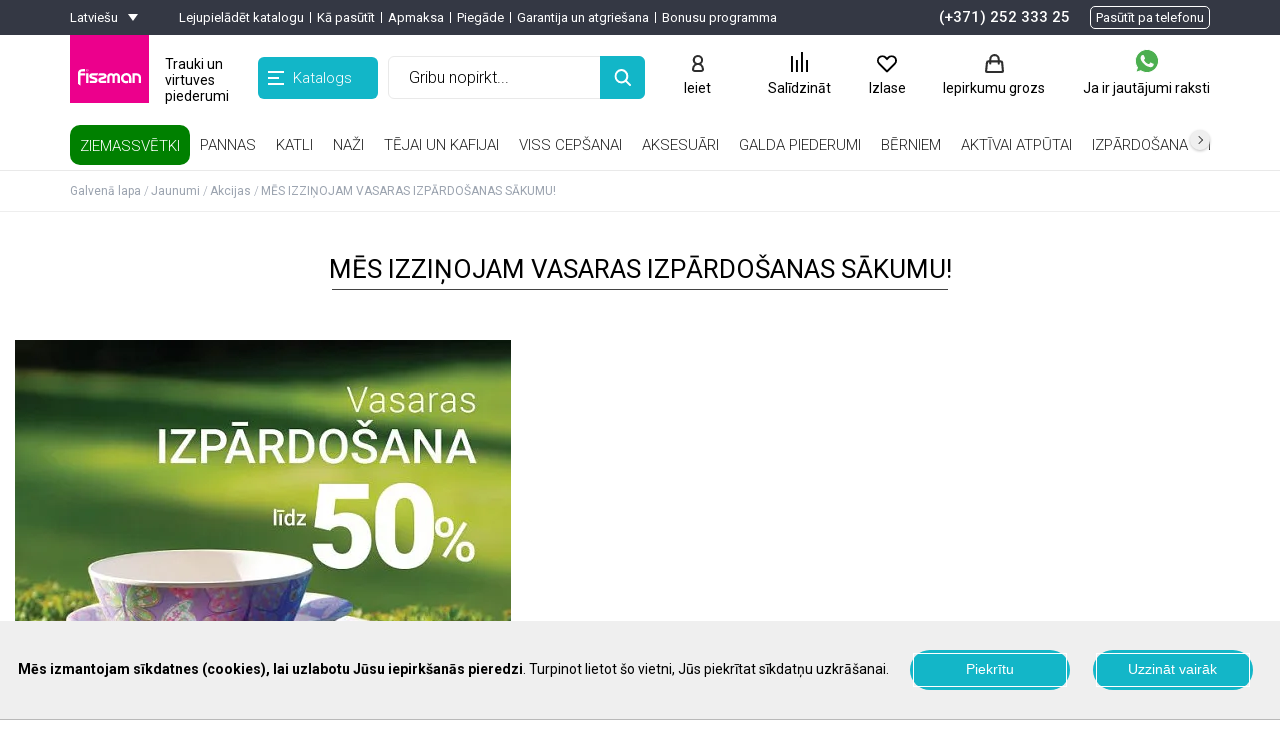

--- FILE ---
content_type: text/html; charset=UTF-8
request_url: https://fissman.lv/lv/news/akcijas/obyavlyaem-start-letnikh-skidok/
body_size: 16962
content:
<!DOCTYPE html>
<html dir="ltr" lang="lv">
<head>
    <meta name="yandex-verification" content="7897bd2c8a49d5cb">
    <meta name="yandex-verification" content="e0bb5a667eb9d341">
    <meta name="yandex-verification" content="676f9cf3d36c876f">
    <meta name="yandex-verification" content="f6faf14f56eb71ad">
    <meta name="yandex-verification" content="7897bd2c8a49d5cb">
    <meta name="yandex-verification" content="68c727b5a0c51348">
    <meta name="google-site-verification" content="rvaoSRd76Mi4_Y5uhVvuBCqt66hGSiCURnmTdEG12Xk">
    <meta name="google-site-verification" content="5eqIU1m_3W_sx1HgQuhZWibB8mE6b1e-Uvu-3AHD4xs">
    <meta name="yandex-verification" content="cdf7ac21071923a2">

            <meta name="theme-color" content="#ffffff">
        <link rel="apple-touch-icon icon" href="/upload/resize_cache/webp/local/templates/fissman/favicon.webp">

    <meta charset="UTF-8">
    	    <title>MĒS IZZIŅOJAM VASARAS IZPĀRDOŠANAS SĀKUMU!</title>
    <meta property="og:description" content="">
    <meta property="og:title" content="MĒS IZZIŅOJAM VASARAS IZPĀRDOŠANAS SĀKUMU!">
    <meta property="og:url" content="https://fissman.lv/news/akcijas/obyavlyaem-start-letnikh-skidok/">
    <meta property="og:site_name" content="fissman.lv">
    <meta property="og:type" content="website">
    <meta property="og:image" content="https://fissman.lv/upload/resize_cache/iblock/c49/va1367ubonxbohe819xkxloxb9ch0xad/320_320_1/obyavlyaem-start-letnikh-skidok.jpg">
    <meta property="fb:app_id" content="">
    <link rel="preconnect" href="https://fonts.gstatic.com">
    <link rel="stylesheet preload" href="https://fonts.googleapis.com/css2?family=Roboto:ital,wght@0,300;0,400;0,500;0,700;1,300;1,400;1,500;1,700&display=swap" as="style">
        <link rel="shortcut icon" href="/upload/resize_cache/webp/local/templates/fissman/img/main/favicon.webp" />
    <meta content="telephone=no" name="format-detection" />
    <meta http-equiv="X-UA-Compatible" content="IE=edge" />
        <meta name=viewport content="width=device-width, initial-scale=1">
            <meta content="https://fissman.lv/Log_FISSMAN_200.jpg" property="og:image">

    

<!-- COUNTERS_HEAD из настроек сайтов -->

<meta name="facebook-domain-verification" content="wht1s4pm52zf0i0dv7xeol97cgmtn4">
<script charset="UTF-8" src="//web.webpushs.com/js/push/7fa97d50aeca0bea38dec3ea00a32d45_1.js" async data-skip-moving="true"></script><!-- Google Tag Manager --><script data-skip-moving="true">(function(w,d,s,l,i){w[l]=w[l]||[];w[l].push({'gtm.start':
new Date().getTime(),event:'gtm.js'});var f=d.getElementsByTagName(s)[0],
j=d.createElement(s),dl=l!='dataLayer'?'&l='+l:'';j.async=true;j.src=
'https://www.googletagmanager.com/gtm.js?id='+i+dl;f.parentNode.insertBefore(j,f);
})(window,document,'script','dataLayer','GTM-K4PVS4G');</script><!-- End Google Tag Manager --><!-- Google tag (gtag.js) --><script async src="https://www.googletagmanager.com/gtag/js?id=UA-108912777-1" data-skip-moving="true"></script><script data-skip-moving="true">
  window.dataLayer = window.dataLayer || [];
  function gtag(){dataLayer.push(arguments);}
  gtag('js', new Date());

  gtag('config', 'UA-108912777-1');
</script><link rel="preconnect" href="https://api.searchbooster.net" crossorigin>
<link rel="preconnect" href="https://cdn2.searchbooster.net" crossorigin>
<link rel="preconnect" href="https://api4.searchbooster.io" crossorigin>
<link rel="preconnect" href="https://cdn.searchbooster.io" crossorigin>

<!-- /COUNTERS_HEAD из настроек сайтов -->

    <link rel="preconnect" href="https://bitrix.info">
    <link rel="preconnect" href="https://crm.fissman.ru">

    <script data-skip-moving="true">(function(w, d, n) {var cl = "bx-core";var ht = d.documentElement;var htc = ht ? ht.className : undefined;if (htc === undefined || htc.indexOf(cl) !== -1){return;}var ua = n.userAgent;if (/(iPad;)|(iPhone;)/i.test(ua)){cl += " bx-ios";}else if (/Windows/i.test(ua)){cl += ' bx-win';}else if (/Macintosh/i.test(ua)){cl += " bx-mac";}else if (/Linux/i.test(ua) && !/Android/i.test(ua)){cl += " bx-linux";}else if (/Android/i.test(ua)){cl += " bx-android";}cl += (/(ipad|iphone|android|mobile|touch)/i.test(ua) ? " bx-touch" : " bx-no-touch");cl += w.devicePixelRatio && w.devicePixelRatio >= 2? " bx-retina": " bx-no-retina";var ieVersion = -1;if (/AppleWebKit/.test(ua)){cl += " bx-chrome";}else if (/Opera/.test(ua)){cl += " bx-opera";}else if (/Firefox/.test(ua)){cl += " bx-firefox";}ht.className = htc ? htc + " " + cl : cl;})(window, document, navigator);</script>

<link href="/bitrix/css/intervolga.privacy/styles.css?17417862323195" type="text/css"  rel="stylesheet" >
<link href="/bitrix/js/ui/design-tokens/dist/ui.design-tokens.css?175828465324720" type="text/css"  rel="stylesheet" >
<link href="/bitrix/js/ui/fonts/opensans/ui.font.opensans.css?17417863472555" type="text/css"  rel="stylesheet" >
<link href="/bitrix/js/main/popup/dist/main.popup.bundle.css?175828473829861" type="text/css"  rel="stylesheet" >
<link href="/local/templates/fissman/components/bitrix/news.detail/news/style.css?17417852213733" type="text/css"  rel="stylesheet" >
<link href="/local/templates/fissman/components/bitrix/catalog.section/section_with/style.css?1741785221664" type="text/css"  rel="stylesheet" >
<link href="/local/templates/fissman/css/fissman_styles_desk.css?1741785221115781" type="text/css"  data-template-style="true"  rel="stylesheet" >
<link href="/local/templates/fissman/css/fix_admin_panel.css?1741785221221" type="text/css"  data-template-style="true"  rel="stylesheet" >
<link href="/local/templates/fissman/css/fissman_styles_mob_media.css?174178522165816" type="text/css"  data-template-style="true"  rel="stylesheet" >
<link href="/local/templates/fissman/css/slick.css?17417852211776" type="text/css"  data-template-style="true"  rel="stylesheet" >
<link href="/local/templates/fissman/css/baron.min.css?17417852215494" type="text/css"  data-template-style="true"  rel="stylesheet" >
<link href="/local/templates/fissman/css/jquery.fancybox.css?174178522117633" type="text/css"  data-template-style="true"  rel="stylesheet" >
<link href="/local/templates/fissman/css/new_header_footer.css?174178522163444" type="text/css"  data-template-style="true"  rel="stylesheet" >
<link href="/local/components/deanar/shopmap/static/vendor/izimodal/css/iziModal.min.css?174178522385874" type="text/css"  data-template-style="true"  rel="stylesheet" >
<link href="/local/templates/.default/components/accorsys.localization/language.switcher/light/style.css?17417852193470" type="text/css"  data-template-style="true"  rel="stylesheet" >
<link href="/local/templates/fissman/components/bitrix/menu/header_top_menu/style.css?17417852211018" type="text/css"  data-template-style="true"  rel="stylesheet" >
<link href="/local/templates/fissman/components/bitrix/menu/header_catalog_menu/style.css?174178522112230" type="text/css"  data-template-style="true"  rel="stylesheet" >
<link href="/local/templates/fissman/components/bitrix/search.form/inline/style.css?174178522115724" type="text/css"  data-template-style="true"  rel="stylesheet" >
<link href="/local/templates/fissman/components/bitrix/catalog.compare.list/compare_list/style.css?1741785221588" type="text/css"  data-template-style="true"  rel="stylesheet" >
<link href="/local/templates/.default/components/bitrix/menu/header_catalog_top/style.css?17417852197004" type="text/css"  data-template-style="true"  rel="stylesheet" >
<link href="/local/templates/fissman/components/bitrix/menu/footer-menu/style.css?1741785221581" type="text/css"  data-template-style="true"  rel="stylesheet" >
<link href="/local/templates/fissman/components/kuznica/metatags/.default/style.css?1741785222238" type="text/css"  data-template-style="true"  rel="stylesheet" >
<link href="/local/templates/fissman/styles.css?174178522214889" type="text/css"  data-template-style="true"  rel="stylesheet" >
<link href="/local/templates/fissman/template_styles.css?174178522112589" type="text/css"  data-template-style="true"  rel="stylesheet" >
    





<style>
.order .description {
    background: #ffffff;
    border-color: #ffffff;
    color: #757373;
}
.order .description a {
    color: #757373;
}
.header__top{
	    }
.header__top-menu a:not(:last-child):after, .header__top-menu__sub a:not(:last-child):after{
	}
.header__top a{
	}
.button.flood.disabled-button.deanar-shop-instock-modal-link,
.but_blue.deanar-shop-instock-modal-link,
.button.flood.deanar-shop-instock-modal-link.but_available,
button.deanar-shop-instock-modal-link {
    border-radius: 25px !important;
    background-color: #ffa500 !important;
    border-color: #ffa500 !important;
    color: #ffffff !important;
}
.button.button-instock:hover,
.but_blue.button-instock:hover,
.button.flood.deanar-shop-instock-modal-link.but_available:hover,
button.deanar-shop-instock-modal-link:hover {
    background-color: #ff8c00 !important;
    border-color: #ff8c00 !important;
    color: #ffffff !important;
}
.button.flood.disabled-button.deanar-shop-instock-modal-link:active,
.but_blue.deanar-shop-instock-modal-link:active,
.button.flood.deanar-shop-instock-modal-link.but_available:active,
button.deanar-shop-instock-modal-link:active {
    background-color: #ff8c00 !important;
    border-color: #ff8c00 !important;
    color: #ffffff !important;
}
.header__bot {
	background-color: #ffffff !important;
}
.catalog_top_menu2 .submenu {
	background-color: #ffffff !important;
}
.fixed_header, .fixed_header .submenu, .fixed_header .catalog_top_menu > ul > li > a:before {
	background-color: #ffffff !important;
}
.button, .showmore, [class*="but_"], .lhrs-buy, .write-button, body [onclick*="addcart"], body [onclick="location.href=/cart/"], body [onclick*="chooseOffer2"], .personal_points_block button, .personal_info button, #entity_add, .personal_cart_order_button.personal_transition, .button_a, .order .confirm_page .btn, body .slick-slide .main_button.quickbuybutton, .contest-button {
	border-radius: 25px !important;
}
.button.flood, .showmore, .lhrs-buy, .but_blue, .alx_reviews_block .main_button, .write-button, .blog__search-button, [onclick*="addcart"], body [onclick="location.href=/cart/"], body [onclick*="chooseOffer2"], .personal_points_block button, .personal_info button, #entity_add, .personal_cart_order_button.personal_transition, .button_a, .order .confirm_page .btn, .contest-button {
	color: #fff !important;
	background-color: #12b6c8 !important;
	border-color:  #12b6c8 !important;
	transition: background-color ease .2s, opacity ease .2s !important;
}
.mob-menu__head {
	background-color: #ec008c !important;
}

.basket .basket_content .basket_aside_container .basket_aside_block .button_gifts_select {
	background-color: #8bcc5b;
	color: #ffffff;
	border-radius: 25px;
}
.basket .basket_content .basket_aside_container .basket_aside_block .button_gifts_select:hover {
	background-color: #8bcc5b;
	color: #ffffff;
}
.basket .basket_content .basket_aside_container .basket_aside_block .button_gifts_select:active {
	background-color: #8bcc5b;
	color: #ffffff;
}

.basket .basket_content .basket_aside_container .basket_aside_block .button_order_process {
	background-color: #13b6c9;
	color: #ffffff;
	border-radius: 25px;
}
.basket .basket_content .basket_aside_container .basket_aside_block .button_order_process:hover {
	background-color: #02daf3;
	color: #ffffff;
}
.basket .basket_content .basket_aside_container .basket_aside_block .button_order_process:active {
	background-color: #02daf3;
	color: #ffffff;
}

	body .button.flood:hover, body .showmore:hover, body #lh_recommendations .lhrs-buy:hover, body .but_blue:hover, .alx_reviews_block .main_button:hover, .write-button:hover, .blog__search-button:hover, body [onclick*="addcart"]:hover, body [onclick="location.href=/cart/"]:hover, body [onclick*="chooseOffer2"]:hover, #entity_add:hover, .button_a:hover, .order .confirm_page .btn:hover, .contest-button:hover {
		background-color: #01d2e9 !important;
		border-color:  #01d2e9 !important;
		color: #fff !important;
	}
	.personal_points_block button:hover, .personal_info button:hover, .personal_cart_order_button.personal_transition:hover {
		border-color:  #01d2e9 !important;
		background-color: transparent !important;
		color: #01d2e9 !important;
	}

	body .button.flood:active, body .showmore:active, body #lh_recommendations .lhrs-buy:active, body .but_blue:active, .alx_reviews_block .main_button:active, .write-button:active, .blog__search-button:active, body [onclick*="addcart"]:active, body [onclick="location.href=/cart/"]:active, body [onclick*="chooseOffer2"]:active, #entity_add:active, .button_a:active, .order .confirm_page .btn:active, .contest-button:active {
		background-color: #8bcd5c !important;
		border-color:  #8bcd5c !important;
		color: #fff !important;
	}
	.personal_points_block button:active, .personal_info button:active, .personal_cart_order_button.personal_transition:active {
		border-color:  #8bcd5c !important;
		color: #8bcd5c !important;
		background-color: transparent !important;
	}

@media screen and (max-width: 620px) {
	.header {
		background-color: #ec008c !important;
	}
}

button.button.flood:disabled {
    background: #d4d8d8 !important;
    border-color: #d4d8d8 !important;
    color: #fff !important;
    cursor: not-allowed;
}

</style>
<link rel="stylesheet" type="text/css" href="/bitrix/js/accorsys.localization/flags.css.php">
	</head>
<body class="sitepage desktop sitepage_news sitepage_news_akcijas sitepage_news_akcijas_obyavlyaem-start-letnikh-skidok">

    

<!-- COUNTERS_BODY из настроек сайтов -->

<script data-skip-moving="true">
  var sbRegionId = '';
  var sbUserId = '';
  var sbSegmentId = '';
  var sbScript = document.createElement('script');
  sbScript.src = 'https://cdn2.searchbooster.net/scripts/widget/74f77635-901a-4041-a380-faec7dd510ee/main.js';
  sbScript.setAttribute("data-sb-init-script", 1);
  sbScript.async = true;
  document.body.appendChild(sbScript);
</script>

<!-- /COUNTERS_BODY из настроек сайтов -->

<div class="container-wrap">

<header class="header">
	<!-- header__top -->
	<div class="header__top">
		<div class="wrap flex">
										<div class="flex">
																<span class="lang_switcher">
	<span class="langs_wrapper">
		<!--'start_frame_cache_8vWRHO'-->			<a href="#open_langs" class="def" title="Latviešu">
								<span class="text">Latviešu</span>
			</a>
			<span class="langs_list">
														<a href="https://fissman.lv/news/akcijas/obyavlyaem-start-letnikh-skidok/" data-lang="en" class="langs" title="English">
												<span class="text">English</span>
					</a>
														<a href="https://fissman.lv/news/akcijas/obyavlyaem-start-letnikh-skidok/" data-lang="lt" class="langs" title="Lietuvių">
												<span class="text">Lietuvių</span>
					</a>
														<a href="https://fissman.lv/news/akcijas/obyavlyaem-start-letnikh-skidok/" data-lang="ru" class="langs" title="Русский">
												<span class="text">Русский</span>
					</a>
							</span>
		<!--'end_frame_cache_8vWRHO'-->	</span>
</span>
<div class="lang_switcher_mask"></div>									</div>
							<nav class="header__top-menu">
		<div class="header__top-menu__wrap">
											<a href="/upload/FISSMAN_2023.pdf" target="_blank" >Lejupielādēt katalogu</a>
											<a href="/why-order/" target="_blank" >Kā pasūtīt</a>
											<a href="/pay/" target="_blank" >Apmaksa</a>
											<a href="/delivery/" target="_blank" >Piegāde</a>
											<a href="/warranty/" target="_blank" >Garantija un atgriešana</a>
											<a href="/bonus-program/" target="_blank" >Bonusu programma</a>
					</div>
	</nav>
	<a href="#" class="header__top-menu__more">
		<span></span>
		<div class="header__top-menu__sub"></div>
	</a>
			<div class="header__top-contact flex">
									<ul class="header__top-phone">
													<li class="header__phone">
								<a href="tel:+37125233325">(+371) 252 333 25</a>
							</li>
											</ul>
								<span class="quickbuybutton">Pasūtīt pa telefonu</span>
			</div>
		</div>
	</div>
	<!-- header__mid -->
	<div class="header__mid">
		<div class="wrap flex">
			<!-- menu-button -->
			<a href="#" class="menu-button" aria-label="menu button"></a>
			<!-- mobile-phone -->
							<a href="tel:+37125233325" aria-label="mobile phone" class="mobile-phone"></a>
						<a href="https://api.whatsapp.com/send?phone=37125233325" class="whatsapp-header flex" target="_blank" rel="noopener">
    <img src="/local/templates/fissman_fast/images/whatsapp.svg" alt="WhatsApp" width="26" height="26">
    <span>Ja ir jautājumi<br> raksti</span>
</a>			<!-- mobile-logo -->
			<a href="/" class="mobile-logo" aria-label="mobile logo">
				<img src="/upload/iblock/3bf/3a1rogx8i28gftef0c5sa5nymx8lo0e4/mobile-logo.svg" alt="Fissman">
			</a>
			<!-- header__mid-left -->
			<div class="header__mid-left flex">
				<!-- logo -->
				<a href="/" class="header__logo flex">
					<div class="header__logo-bg">
						<img src="/upload/iblock/3bf/3a1rogx8i28gftef0c5sa5nymx8lo0e4/mobile-logo.svg" alt="Fissman">
					</div>
					<span>Trauki un virtuves piederumi</span>
				</a>
					<a href="#"
		class="header-catalog-menu__button header-catalog-button"
		data-closetext="Aizvērt"
		data-opentext="Katalogs"
		data-menu-url="/local/templates/fissman/components/bitrix/menu/header_catalog_menu/ajax.php"
	>
		<i class="header-catalog-button__ico"></i>
		Katalogs	</a>
	<div class="header-catalog-menu__sub"></div>
				<!-- search -->
									<div class="api-search-title tpl-default search_block header__search" id="inline_search_id">
	<form action="/catalog/" method="get" class="search_form">
		<div class="api-search-fields">
			<div class="api-query">
				<input title="Meklēt" type="text" class="api-search-input sInp header__search-input"
					placeholder="Gribu nopirkt..."
					autocomplete="off"
					name="q"
					value=""
                    aria-label="api query"
				>
				<button type="submit" aria-label="search button" class="header__search-button"></button>
			</div>
		</div>
	</form>
</div>							</div>
			<!-- header__mid-right -->
			<div class="header__mid-right flex">
				<!-- mobile-search-button -->
				<a href="#" class="mobile-search-button" aria-label="mobile search button"></a>
				<!-- header__mid-nav -->
				<div class="header__mid-nav flex watsapp-button">
					<div class="header__auth">
													<a class="showAuthForm" href="#" data-form="/local/components/fissman_fast/popup_form_login/form.php" onclick="loginPopupShow(this); return false;">Ieiet</a>							<a href="/register.php">Reģistrēties</a>
											</div>
					
<a href="/compare/" class="compare-link">
	<div class="compare-ico">
		<svg x="0px" y="0px" viewBox="0 0 25.299999 29.799999" height="29.799999">
			<rect x="0" y="6" class="st0" width="2.9000001" height="23.799999" id="rect126"/>
			<rect x="7.4000006" y="11.9" class="st0" width="2.9000001" height="17.9" id="rect128"/>
			<rect x="14.900001" y="0" class="st0" width="2.9000001" height="29.799999" id="rect130"/>
			<rect x="22.4" y="11.9" class="st0" width="2.9000001" height="17.9" id="rect132"/>
		</svg>
	</div>
	<span>Salīdzināt</span>
	</a>
					<a class="header__actions header__actions-fav" aria-label="actions fav" href="/personal/favorites/">
                        <!--'start_frame_cache_count-fav-2'--><!--'end_frame_cache_count-fav-2'-->                        <span>Izlase</span>
                    </a>
					<a class="header__actions header__actions-basket" aria-label="actions basket" href="/cart/">
						<span>
    Iepirkumu grozs</span>					</a>
					<a href="https://api.whatsapp.com/send?phone=37125233325" class="whatsapp-header flex" target="_blank" rel="noopener">
    <img src="/local/templates/fissman_fast/images/whatsapp.svg" alt="WhatsApp" width="26" height="26">
    <span>Ja ir jautājumi<br> raksti</span>
</a>				</div>
			</div>
		</div>
	</div>
	<!-- header__bot -->
	<div class="header__bot">
		<div class="header-catalog-menu__sub"></div>
				<div class="wrap">
				<nav class="catalog_menu_top scrollbar_h">
		<ul>
											<li class="inline_link not_children">
											<a style="color: #FFFFFF; background: #008000; padding: 0 10px; margin: 5px 0; height: 40px; line-height: 42px; border-radius: 10px;" href="/lv/christmas/">ZIEMASSVĒTKI</a>
														</li>
											<li class="inline_link">
											<a  href="/lv/frying_pans/">Pannas</a>
																<div class="submenu">
							<div class="wrap">
																	<div class="img"><img class="lazyload" data-pic="3280" data-src="/upload/resize_cache/webp/resize_cache/iblock/ba6/150_150_1/PANNAS.webp" src="/upload/resize_cache/webp//1px.webp" alt="Pannas" width="150" height="150"></div>
																<ul>
																												<li>
																							<a href="/lv/frying_pans/traditional-frying-pans/">Cepšanas pannas</a>
																					</li>
																													<li>
																							<a href="/lv/frying_pans/crepe_pans/">Pankūku pannas</a>
																					</li>
																													<li class="break_column">
																							<a href="/lv/frying_pans/deep_frying_pans/">Dziļās pannas</a>
																					</li>
																													<li>
																							<a href="/lv/frying_pans/frying_pans_with_detachable_handles/">Pannas ar noņemamu rokturi</a>
																					</li>
																													<li>
																							<a href="/lv/frying_pans/woks_and_wok_pans/">Wok pannas</a>
																					</li>
																													<li class="break_column">
																							<a href="/lv/frying_pans/cast_iron_frying_pans/">Čuguna pannas</a>
																					</li>
																													<li>
																							<a href="/lv/frying_pans/grill_pans/">Grilpannas</a>
																					</li>
																													<li>
																							<a href="/lv/frying_pans/shallow_pots_saute_pans/">Sautēšanas pannas</a>
																					</li>
																													<li class="break_column">
																							<a href="/lv/frying_pans/lids_splatter_guards/">Vāki</a>
																					</li>
																													<li>
																							<a href="/lv/frying_pans/grill_presses/">Grila prese</a>
																					</li>
																													<li>
																							<a href="/lv/frying_pans/nabory-posudy/">Trauku komplekti</a>
																					</li>
																											</ul>
							</div>
						</div>
									</li>
											<li class="inline_link">
											<a  href="/lv/casseroles/">Katli</a>
																<div class="submenu">
							<div class="wrap">
																	<div class="img"><img class="lazyload" data-pic="3284" data-src="/upload/resize_cache/webp/resize_cache/iblock/d8c/150_150_1/KATLI.webp" src="/upload/resize_cache/webp//1px.webp" alt="Katli" width="150" height="150"></div>
																<ul>
																												<li>
																							<a href="/lv/casseroles/stainless_steel_casseroles_stock_pots/">Nerūsējošā tērauda katli</a>
																					</li>
																													<li class="break_column">
																							<a href="/lv/casseroles/aluminum_casseroles/">Alumīnija katli</a>
																					</li>
																													<li>
																							<a href="/lv/casseroles/ceramic_casseroles/">Keramiskie katli</a>
																					</li>
																													<li class="break_column">
																							<a href="/lv/casseroles/cast_iron_casseroles/">Čuguna katli</a>
																					</li>
																													<li>
																							<a href="/lv/casseroles/steamer_pots/">Tvaika katli</a>
																					</li>
																													<li class="break_column">
																							<a href="/lv/casseroles/saucepans/">Kausi</a>
																					</li>
																													<li>
																							<a href="/lv/casseroles/cookware_sets/">Katlu komplekti</a>
																					</li>
																											</ul>
							</div>
						</div>
									</li>
											<li class="inline_link">
											<a  href="/lv/knives/">Naži</a>
																<div class="submenu">
							<div class="wrap">
																	<div class="img"><img class="lazyload" data-pic="2849" data-src="/upload/resize_cache/webp/resize_cache/iblock/067/150_150_1/NA-I.webp" src="/upload/resize_cache/webp//1px.webp" alt="Naži" width="150" height="150"></div>
																<ul>
																												<li>
																							<a href="/lv/knives/kitchen_knives/">Virtuves naži</a>
																					</li>
																													<li class="break_column">
																							<a href="/lv/knives/knife_sets/">Nažu komplekti</a>
																					</li>
																													<li>
																							<a href="/lv/knives/cheese_knives/">Siera naži</a>
																					</li>
																													<li class="break_column">
																							<a href="/lv/knives/carving_tools/">Dekorēšanai</a>
																					</li>
																													<li>
																							<a href="/lv/knives/sharpeners/">Nažu asinātāji</a>
																					</li>
																													<li class="break_column">
																							<a href="/lv/knives/organizers_magnetic_bars/">Nažu statīvi, magnēti</a>
																					</li>
																													<li>
																							<a href="/lv/knives/cutting_boards/">Virtuves dēlīši</a>
																					</li>
																													<li class="break_column">
																							<a href="/lv/knives/kitchen_scissors/">Virtuves šķēres</a>
																					</li>
																											</ul>
							</div>
						</div>
									</li>
											<li class="inline_link">
											<a  href="/lv/tea_and_coffee_collection/">Tējai un kafijai</a>
																<div class="submenu">
							<div class="wrap">
																	<div class="img"><img class="lazyload" data-pic="2878" data-src="/upload/resize_cache/webp/resize_cache/iblock/797/150_150_1/T-JAI-UN-KAFIJAI.webp" src="/upload/resize_cache/webp//1px.webp" alt="Tējai un kafijai" width="150" height="150"></div>
																<ul>
																												<li>
																							<a href="/lv/tea_and_coffee_collection/glass_tea_pots/">Stikla tējkannas</a>
																					</li>
																													<li>
																							<a href="/lv/tea_and_coffee_collection/ceramic_tea_pots/">Keramiskās tējkannas</a>
																					</li>
																													<li class="break_column">
																							<a href="/lv/tea_and_coffee_collection/tea_pots/">Tējkannas</a>
																					</li>
																													<li>
																							<a href="/lv/tea_and_coffee_collection/kettles/">Tējkannas vārīšanai</a>
																					</li>
																													<li>
																							<a href="/lv/tea_and_coffee_collection/coffee_makers_french_press/">Spiedkannas</a>
																					</li>
																													<li class="break_column">
																							<a href="/lv/tea_and_coffee_collection/coffee_makers_espresso_makers_coffee_mills/">Kafijas kannas, turkas, kafijas dzirnaviņas</a>
																					</li>
																													<li>
																							<a href="/lv/tea_and_coffee_collection/mugs_glasses_cups/">Krūzes, glāzes, tases</a>
																					</li>
																													<li>
																							<a href="/lv/tea_and_coffee_collection/tea_infusers/">Tējas sietiņi</a>
																					</li>
																													<li class="break_column">
																							<a href="/lv/tea_and_coffee_collection/vacuum_flasks_and_thermo_mugs/">Termosi, termokrūzes</a>
																					</li>
																											</ul>
							</div>
						</div>
									</li>
											<li class="inline_link">
											<a  href="/lv/bakeware/">Viss cepšanai</a>
																<div class="submenu">
							<div class="wrap">
																	<div class="img"><img class="lazyload" data-pic="2865" data-src="/upload/resize_cache/webp/resize_cache/iblock/de0/150_150_1/VISS-CEP-ANAI.webp" src="/upload/resize_cache/webp//1px.webp" alt="Viss cepšanai" width="150" height="150"></div>
																<ul>
																												<li>
																							<a href="/lv/bakeware/silicone_cup_cake_moulds_baking_mats/">Silikona formas, paklājiņi</a>
																					</li>
																													<li>
																							<a href="/lv/bakeware/glass_baking_dishes/">Stikla formas</a>
																					</li>
																													<li class="break_column">
																							<a href="/lv/bakeware/stainless_steel_cake_pans/">Nerūsējošā tērauda formas</a>
																					</li>
																													<li>
																							<a href="/lv/bakeware/carbon_steel_cake_pans/">Oglekļa tērauda formas</a>
																					</li>
																													<li>
																							<a href="/lv/bakeware/cake_pans_with_non_stick_coating/">Formas ar pretpiedeguma pārklājumu</a>
																					</li>
																													<li class="break_column">
																							<a href="/lv/bakeware/cupcake_liners/">Vienreizlietojamās formas</a>
																					</li>
																													<li>
																							<a href="/lv/bakeware/baking_tools/">Piederumi cepšanai</a>
																					</li>
																													<li>
																							<a href="/lv/bakeware/dessert_rings/">Kulinārijas gredzeni</a>
																					</li>
																													<li class="break_column">
																							<a href="/lv/bakeware/for_confectioners/">Konditoriem</a>
																					</li>
																													<li>
																							<a href="/lv/bakeware/ceramic_baking_dishes/">Keramiskās formas</a>
																					</li>
																											</ul>
							</div>
						</div>
									</li>
											<li class="inline_link">
											<a  href="/lv/utensils/">Aksesuāri</a>
																<div class="submenu">
							<div class="wrap">
																	<div class="img"><img class="lazyload" data-pic="2833" data-src="/upload/resize_cache/webp/resize_cache/iblock/ddb/150_150_1/AKSESU-RI.webp" src="/upload/resize_cache/webp//1px.webp" alt="Aksesuāri" width="150" height="150"></div>
																<ul>
																												<li>
																							<a href="/lv/utensils/kitchen_tools/">Virtuves piederumi</a>
																					</li>
																													<li>
																							<a href="/lv/utensils/bar_gadgets/">Bāra piederumi</a>
																					</li>
																													<li class="break_column">
																							<a href="/lv/utensils/peelers_scrapers/">Dārzeņu tīrītāji, skrāpji</a>
																					</li>
																													<li>
																							<a href="/lv/utensils/graters_choppers_slicers_cutters/">Rīves, smalcinātaji, olu griezēji, griezēji</a>
																					</li>
																													<li>
																							<a href="/lv/utensils/food_storage/">Uzglabāšanas trauki</a>
																					</li>
																													<li class="break_column">
																							<a href="/lv/utensils/heat_resistant_trivets_oven_gloves/">Karstumizturīgie paliktņi, virtuves cimdi</a>
																					</li>
																													<li>
																							<a href="/lv/utensils/colanders/">Caurduri</a>
																					</li>
																													<li>
																							<a href="/lv/utensils/scales_timers_thermometers/">Svari, taimeri, termometri</a>
																					</li>
																													<li class="break_column">
																							<a href="/lv/utensils/bottle_stoppers/">Korķi pudelēm</a>
																					</li>
																													<li>
																							<a href="/lv/utensils/salt_and_pepper_mills/">Piparu dzirnaviņas</a>
																					</li>
																													<li>
																							<a href="/lv/utensils/special_kitchen_utensils/">Citi virtuves piederumi</a>
																					</li>
																											</ul>
							</div>
						</div>
									</li>
											<li class="inline_link">
											<a  href="/lv/table_setting/">Galda piederumi</a>
																<div class="submenu">
							<div class="wrap">
																	<div class="img"><img class="lazyload" data-pic="2837" data-src="/upload/resize_cache/webp/resize_cache/iblock/bf8/150_150_1/GALDA-PIEDERUMI.webp" src="/upload/resize_cache/webp//1px.webp" alt="Galda piederumi" width="150" height="150"></div>
																<ul>
																												<li>
																							<a href="/lv/table_setting/chafing_dishes_fondue_sets/">Marmīti, fondju trauki</a>
																					</li>
																													<li>
																							<a href="/lv/table_setting/placemats3/">Servēšanas paklājiņi</a>
																					</li>
																													<li class="break_column">
																							<a href="/lv/table_setting/plates_bowls/">Šķīvji, bļodas</a>
																					</li>
																													<li>
																							<a href="/lv/table_setting/sugar_bowls_and_milk_pots/">Cukurtrauki, pienatrauki</a>
																					</li>
																													<li>
																							<a href="/lv/table_setting/butter_dishes_gravy_boats/">Sviesta trauki, mērces trauki</a>
																					</li>
																													<li class="break_column">
																							<a href="/lv/table_setting/flatware/">Galda piederumi</a>
																					</li>
																													<li>
																							<a href="/lv/table_setting/condiment_sets/">Garšvielu trauki</a>
																					</li>
																													<li>
																							<a href="/lv/table_setting/ceramic_dishes/">Keramikas trauki</a>
																					</li>
																													<li class="break_column">
																							<a href="/lv/table_setting/jugs/">Krūzes sulai</a>
																					</li>
																													<li>
																							<a href="/lv/table_setting/stands/">Statīvi</a>
																					</li>
																													<li>
																							<a href="/lv/table_setting/glasses_and_glasses/">Vīna glāzes un glāzes</a>
																					</li>
																											</ul>
							</div>
						</div>
									</li>
											<li class="inline_link">
											<a  href="/lv/children_collection/">Bērniem</a>
																<div class="submenu">
							<div class="wrap">
																	<div class="img"><img class="lazyload" data-pic="2835" data-src="/upload/resize_cache/webp/resize_cache/iblock/d40/150_150_1/B-RNIEM.webp" src="/upload/resize_cache/webp//1px.webp" alt="Bērniem" width="150" height="150"></div>
																<ul>
																												<li>
																							<a href="/lv/children_collection/vacuum_mugs_bottles/">Termosi, termokrūzes</a>
																					</li>
																													<li class="break_column">
																							<a href="/lv/children_collection/kids_cookware/">Bērnu trauki gatavošanai</a>
																					</li>
																													<li>
																							<a href="/lv/children_collection/kids_tableware/">Trauki bērniem</a>
																					</li>
																													<li class="break_column">
																							<a href="/lv/children_collection/water-bottles1/">Ūdens pudeles</a>
																					</li>
																													<li>
																							<a href="/lv/children_collection/placemats/">Paliktņi, paklājiņi</a>
																					</li>
																													<li class="break_column">
																							<a href="/lv/children_collection/bibs/">Priekšauti</a>
																					</li>
																											</ul>
							</div>
						</div>
									</li>
											<li class="inline_link">
											<a  href="/lv/outdoor_activity/">Aktīvai atpūtai</a>
																<div class="submenu">
							<div class="wrap">
																	<div class="img"><img class="lazyload" data-pic="3277" data-src="/upload/resize_cache/webp/resize_cache/iblock/ab8/150_150_1/AKT-VAI-ATP-TAI.webp" src="/upload/resize_cache/webp//1px.webp" alt="Aktīvai atpūtai" width="150" height="150"></div>
																<ul>
																												<li class="break_column">
																							<a href="/lv/outdoor_activity/water_bottles/">Ūdens pudeles</a>
																					</li>
																													<li class="break_column">
																							<a href="/lv/outdoor_activity/bbq/">Grila piederumi</a>
																					</li>
																													<li class="break_column">
																							<a href="/lv/outdoor_activity/lunch_boxes/">Pusdienu kastes</a>
																					</li>
																											</ul>
							</div>
						</div>
									</li>
											<li class="inline_link not_children">
											<a  href="/lv/sale/">Izpārdošana</a>
														</li>
											<li class="inline_link not_children">
											<a  href="/lv/gifts/">Dāvanas</a>
														</li>
					</ul>
	</nav>
	<div class="catalog_menu_top_scroll">
		<a href="#" class="catalog_menu_top_scroll_left">left</a>
		<a href="#" class="catalog_menu_top_scroll_right">right</a>
	</div>
		</div>
	</div>
</header>

	<div class="bread_crumbs_block bread_head">
		<div class="smContainer bread_head_sm">
			<ul itemscope itemtype="http://schema.org/BreadcrumbList"> <li itemprop="itemListElement" itemscope itemtype="http://schema.org/ListItem"><a href="/" itemprop="item"><span itemprop="name">Galvenā lapa</span></a> <meta itemprop="position" content="1"></li> <li itemprop="itemListElement" itemscope itemtype="http://schema.org/ListItem"><a href="/news/" itemprop="item"><span itemprop="name">Jaunumi</span></a> <meta itemprop="position" content="2"></li> <li itemprop="itemListElement" itemscope itemtype="http://schema.org/ListItem"><a href="/news/akcijas/" itemprop="item"><span itemprop="name">Akcijas</span></a> <meta itemprop="position" content="3"></li> <li><span class="last active">MĒS IZZIŅOJAM VASARAS IZPĀRDOŠANAS SĀKUMU!</span></li></ul>		</div>
	</div>

<section class="connew f7" >
	<div class="container">
		<div class="main_title">
			<h1><span>MĒS IZZIŅOJAM VASARAS IZPĀRDOŠANAS SĀKUMU!</span></h1>
		</div>
		<div class="news-text-block__wrap">
			<div class="news-text-block__detail">
				<div class="cn_textblock news-text-block">
																									<div class="cn_title">
															</div>
							<div class="cn_text">
								<div class="cn_img">
																			<img class="lazyload" src="/upload/resize_cache/webp//1px.webp" data-src="/upload/resize_cache/webp/resize_cache/iblock/88b/6pn6s28z1bxlnv5dzfe14d4gxz8bjsia/1363_496_1/obyavlyaem-start-letnikh-skidok.webp" alt="MĒS IZZIŅOJAM VASARAS IZPĀRDOŠANAS SĀKUMU!">
																	</div>
								<div class="dt_text">
									<p>Cenas kūst mūsu acu priekšā! ☀</p>
<p>Vai jums patīk pavadīt laiku pie dabas? Mums arī!</p>
<p>Tāpēc mēs dodam jums unikālu iespēju iegādāties visu nepieciešamo āra aktivitātēm ar maksimālu
ietaupījumu!</p>
<p>Šo nedrīkst palaist garām!</p>
<p>Grili, termosi, ūdens pudeles, čuguna pannas, viss ar atlaidi līdz 50%!</p>
<p>Atlaides VISAI FISSMAN produkcijai no -20%</p>
<p>Maksā ar uzkrātajiem punktiem par preci līdz 30% apmēram un ietaupi pat 50%!*</p><br><br>
<p>* Ar FISSMAN kartē uzkrātajiem punktiem norēķinies par visām akcijas precēm, kurām ir piešķirta 20%
atlaide.</p>								</div>
							</div>
															</div>
				<div class="share-list__icons">
																<div class="share-list__icons-wrap flex">
							<span class="share-list__icons-title">Dalīties ar draugiem:</span>
																							<a target="_blank" href="https://api.whatsapp.com/send?&text=https%3A%2F%2Ffissman.lv%2Fnews%2Fakcijas%2Fobyavlyaem-start-letnikh-skidok%2F">
									<img src="/upload/ShareIcons/Wh.svg" alt="whatsapp">
								</a>
																							<a target="_blank" href="viber://forward?text=https%3A%2F%2Ffissman.lv%2Fnews%2Fakcijas%2Fobyavlyaem-start-letnikh-skidok%2F">
									<img src="/upload/ShareIcons/TW.svg" alt="viber">
								</a>
																							<a target="_blank" href="tg://msg?&text=https%3A%2F%2Ffissman.lv%2Fnews%2Fakcijas%2Fobyavlyaem-start-letnikh-skidok%2F">
									<img src="/upload/ShareIcons/tel.svg" alt="telegram">
								</a>
																							<a target="_blank" href="https://facebook.com/sharer.php?u=https%3A%2F%2Ffissman.lv%2Fnews%2Fakcijas%2Fobyavlyaem-start-letnikh-skidok%2F">
									<img src="/upload/ShareIcons/FB.svg" alt="facebook">
								</a>
																							<a target="_blank" href="https://plus.google.com/share?url=https%3A%2F%2Ffissman.lv%2Fnews%2Fakcijas%2Fobyavlyaem-start-letnikh-skidok%2F">
									<img src="/upload/ShareIcons/YouT.svg" alt="google">
								</a>
																							<a target="_blank" href="https://twitter.com/intent/tweet?text=https%3A%2F%2Ffissman.lv%2Fnews%2Fakcijas%2Fobyavlyaem-start-letnikh-skidok%2F">
									<img src="/upload/ShareIcons/TW.svg" alt="twitter">
								</a>
													</div>
									</div>
				<div class="back-new-list">
					<a href="/news/">&lt; Atpakaļ uz visiem rakstiem</a>
				</div>
			</div>
		</div>
	</div>
</section>

<div class="fav_boxes_block f7" style="margin: 0 auto;    background: none;">
					

				</div>

    <!--footer-->
    <footer class="footer">
        <div class="wrap flex">
            <!-- right -->
            <div class="footer__right flex">
                <!-- menu -->
                <div class="footer__menu">
                    <div class="footer__menu-title">Pircējiem</div>
                    <ul>

			<li><a  href="/how-register/">Kā reģistrēties?</a></li>
		
			<li><a  href="/why-order/">Kā veikt pasūtījumu</a></li>
		
			<li><a  href="/pay/">Maksājumi</a></li>
		
			<li><a  href="/delivery/">Piegāde</a></li>
		
			<li><a  href="/warranty/#vozvrat">Apmaiņa un atgriešana</a></li>
		

</ul>
                </div>
                <!-- menu -->
                <div class="footer__menu">
                    <div class="footer__menu-title">Informācija</div>
                    <ul>

			<li><a  href="/shops/">Veikali kartē</a></li>
		
			<li><a  href="/contact/">Kontakti</a></li>
		
			<li><a  href="/warranty/">Garantija</a></li>
		
			<li><a  href="/bonus-program/">Bonusu programma</a></li>
		

</ul>
                </div>
                <!-- menu -->
                <div class="footer__menu">
                    <div class="footer__menu-title">Uzņēmums</div>
                    <ul>

			<li><a  href="/about/">Par mums</a></li>
		
			<li><a  href="/news/" class="selected">Jaunumi</a></li>
		
			<li><a  href="/blog/">Blogs</a></li>
		
			<li><a  href="/privacy_policy/">Privātuma politika</a></li>
		

</ul>
                </div>
                <!-- in-touch -->
                <div class="in-touch">
                    <a aria-label="whatsapp" href="https://api.whatsapp.com/send?phone=37125233325" class="in-touch__button flex">
    <div class="in-touch__button-ico">
        <img src="/local/templates/fissman_fast/images/whatsapp.svg" alt="WhatsApp" width="26" height="26">
    </div>
    <span>Ja ir jautājumi raksti</span>
</a>
<a aria-label="whatsapp" href="tg://resolve?domain=FissmanLatvija" class="in-touch__button flex">
    <div class="in-touch__button-ico">
        <img src="/local/templates/fissman_fast/images/telegram.svg" alt="Telegram" width="26" height="26">
    </div>
    <span>Esam sasniedzami Telegram</span>
</a>                    <ul class="in-touch__phone">
                                                    <li><a href="tel:+37125233325">(+371) 252 333 25</a></li>
                                            </ul>
                                                            <!-- <a class="cbform-trigger" href="#">Форма обратной связи</a> -->
                </div>
            </div>
            <!-- subscription -->
            <div class="footer-subscription">
                <div class="footer-subscription__title">Jaunumi un akcijas tikai savējiem</div>
                <form class="footer-subscription__form">
                    <div class="footer-subscription__wrap flex">
                        <input type="text" class="footer-subscription__input" aria-label="subscription input" placeholder="Email">
                        <button class="footer-subscription__button" type="submit">Pierakstīties</button>
                    </div>
                    <label class="checkbox">
                        <input type="checkbox" name="agree" checked>
                        <span>Piekrītu <a href="/privacy_policy/">personas datu</a> apstrādei</span>
                    </label>
                    <input type="hidden" name="user_id" value="0">
                </form>
                <div class="footer__social">
                    <div class="footer__social-title">Mūs var atrast</div>
                    <div class="footer__social-link flex">
                        <a aria-label="instagram" class="footer__social-link__ig" href="https://www.instagram.com/fissman.lv/" target="_blank"><img src="/local/templates/fissman_fast/images/instagram.svg" alt="Instagram" width="22" height="22"></a>
<a aria-label="fb" class="footer__social-link__fb" href="https://www.facebook.com/fissmanlatvija/" target="_blank"><img src="/local/templates/fissman_fast/images/fb.svg" alt="Facebook" width="12" height="23"></a>
<a aria-label="youtube" class="footer__social-link__yt" href="https://www.youtube.com/channel/UC1MPCHpraOjVzD31094kmpQ" target="_blank"><img src="/local/templates/fissman_fast/images/youtube.svg" alt="YouTube" width="20" height="24"></a>                    </div>
                </div>
                                                    <div class="footer-qr flex">
                        <img src="[data-uri]" alt="https://api.whatsapp.com/send?phone=37125233325" width="100" height="100">
                        <div class="footer-qr__text">
                            <p>Sazinies ar mums WhatsApp</p>
+371 25233325                        </div>
                    </div>
                            </div>
        </div>
        <div class="footer__bottom">
            <div class="wrap">
                <div class="footer__bottom-inner flex">
                                        <div class="footer__cpr">2009 - 2025 © SIA FISSMAN</div>
                    <div class="footer__app">
                        <a aria-label="app store" href="https://apps.apple.com/ru/app/fissman-lv/id1503701405" target="_blank"><img src="/upload/resize_cache/webp/local/templates/fissman_fast/images/app-store.webp" alt="Apple AppStore" width="100" height="31"></a>
<a aria-label="play google" href="https://play.google.com/store/apps/details?id=lv.fissman" target="_blank"><img src="/upload/resize_cache/webp/local/templates/fissman_fast/images/google-play.webp" alt="Google Play" width="100" height="31"></a>                        <a aria-label="Salidzini.lv logotips" href="https://www.salidzini.lv/" target="_blank"><img src="https://static.salidzini.lv/images/logo_button.gif" alt="Salidzini" width="100" height="31"></a>
<a href=https://www.kurpirkt.lv title="Kurpirkt.lv - visi Latvijas interneta veikali un cenas">
<img style="Border:none;" alt="Kurpirkt.lv - visi Latvijas interneta veikali un cenas"
src="//www.kurpirkt.lv/media/kurpirkt88.gif" width=88 height=31></a>                    </div>
                    <div class="footer__country">
                        <a aria-label="fissman ae" href="https://fissman.ae/" target="_blank"><img src="/upload/resize_cache/webp/local/templates/fissman_fast/img/flags/ae.webp" alt="fissman.ae" width="27" height="18"></a>
<a aria-label="fissman ua" href="https://fissman.ua/" target="_blank"><img src="/upload/resize_cache/webp/local/templates/fissman_fast/images/map-ua.webp" alt="fissman.ua" width="27" height="18"></a>
<a aria-label="fissman kz" href="https://fissman.kz/" target="_blank"><img src="/upload/resize_cache/webp/local/templates/fissman_fast/images/map-kz.webp" alt="fissman.kz" width="27" height="18"></a>
<a aria-label="fissman kitay" href="http://fissman.com/" target="_blank"><img src="/upload/resize_cache/webp/local/templates/fissman_fast/img/flags/kitay.webp" alt="fissman.com" width="27" height="18"></a>                    </div>
                </div>
            </div>
        </div>
        <div class="footer__bottom-mobile">
            <div class="footer__app flex">
                <div class="footer__app-col">
                    <a aria-label="app store" href="https://apps.apple.com/ru/app/fissman-lv/id1503701405" target="_blank"><img src="/upload/resize_cache/webp/local/templates/fissman_fast/images/app-store.webp" alt="Apple AppStore" width="100" height="31"></a>
<a aria-label="play google" href="https://play.google.com/store/apps/details?id=lv.fissman" target="_blank"><img src="/upload/resize_cache/webp/local/templates/fissman_fast/images/google-play.webp" alt="Google Play" width="100" height="31"></a>                </div>
                <div class="footer__app-col">
                    <a aria-label="Salidzini.lv logotips" href="https://www.salidzini.lv/" target="_blank"><img src="https://static.salidzini.lv/images/logo_button.gif" alt="Salidzini" width="100" height="31"></a>
<a href=https://www.kurpirkt.lv title="Kurpirkt.lv - visi Latvijas interneta veikali un cenas">
<img style="Border:none;" alt="Kurpirkt.lv - visi Latvijas interneta veikali un cenas"
src="//www.kurpirkt.lv/media/kurpirkt88.gif" width=88 height=31></a>                    <div class="footer__country">
                        <a aria-label="fissman ae" href="https://fissman.ae/" target="_blank"><img src="/upload/resize_cache/webp/local/templates/fissman_fast/img/flags/ae.webp" alt="fissman.ae" width="27" height="18"></a>
<a aria-label="fissman ua" href="https://fissman.ua/" target="_blank"><img src="/upload/resize_cache/webp/local/templates/fissman_fast/images/map-ua.webp" alt="fissman.ua" width="27" height="18"></a>
<a aria-label="fissman kz" href="https://fissman.kz/" target="_blank"><img src="/upload/resize_cache/webp/local/templates/fissman_fast/images/map-kz.webp" alt="fissman.kz" width="27" height="18"></a>
<a aria-label="fissman kitay" href="http://fissman.com/" target="_blank"><img src="/upload/resize_cache/webp/local/templates/fissman_fast/img/flags/kitay.webp" alt="fissman.com" width="27" height="18"></a>                    </div>
                </div>
            </div>
            <div class="footer__cpr">2009 - 2025 © SIA FISSMAN</div>
        </div>
    </footer>
</div>

<div id="win8_wrapper">
    <div class="windows8">
        <div class="wBall" id="wBall_1">
            <div class="wInnerBall"></div>
        </div>
        <div class="wBall" id="wBall_2">
            <div class="wInnerBall"></div>
        </div>
        <div class="wBall" id="wBall_3">
            <div class="wInnerBall"></div>
        </div>
        <div class="wBall" id="wBall_4">
            <div class="wInnerBall"></div>
        </div>
        <div class="wBall" id="wBall_5">
            <div class="wInnerBall"></div>
        </div>
    </div>
</div>

<div class="quickbuypopup_msg" >
    <div class="inner">
        <div class="close">
            <svg version="1.1" xmlns="http://www.w3.org/2000/svg">
                <line x1="1" y1="10" x2="10" y2="1" stroke="#939498" stroke-width="2"></line>
                <line x1="1" y1="1" x2="10" y2="10" stroke="#939498" stroke-width="2"></line>
            </svg>
        </div>
        <p class="title">Paraiška išsiųsta!</p>
        <div class="line"></div>
        <p>Paraiška sėkmingai išsiųsta</p>
        <button class="button flood">Gerai</button>
    </div>
</div>

<!-- COUNTERS_FOO из настроек сайтов -->

<!-- Google Tag Manager (noscript) -->
<noscript><iframe src="https://www.googletagmanager.com/ns.html?id=GTM-K4PVS4G" height="0" width="0" style="display:none;visibility:hidden"></iframe></noscript>
<!-- End Google Tag Manager (noscript) -->

<!-- Facebook Pixel Code -->
<script data-skip-moving="true">
!function(f,b,e,v,n,t,s)
{if(f.fbq)return;n=f.fbq=function(){n.callMethod?
n.callMethod.apply(n,arguments):n.queue.push(arguments)};
if(!f._fbq)f._fbq=n;n.push=n;n.loaded=!0;n.version='2.0';
n.queue=[];t=b.createElement(e);t.async=!0;
t.src=v;s=b.getElementsByTagName(e)[0];
s.parentNode.insertBefore(t,s)}(window, document,'script',
'https://connect.facebook.net/en_US/fbevents.js');
fbq('init', '488365391969359');
fbq('track', 'PageView');
</script><noscript><img height="1" width="1" style="display:none" src="https://www.facebook.com/tr?id=488365391969359&amp;ev=PageView&amp;noscript=1"></noscript>
<!-- End Facebook Pixel Code -->

<!-- /COUNTERS_FOO из настроек сайтов -->

<div class="quickbuypopup_box">
	<div class="quickbuypopup">
		<div class="inner">
			<div class="close">
				<svg version="1.1" xmlns="http://www.w3.org/2000/svg">
					<line x1="1" y1="10"
						  x2="10" y2="1"
						  stroke="#939498"
						  stroke-width="2"/>
					<line x1="1" y1="1"
						  x2="10" y2="10"
						  stroke="#939498"
						  stroke-width="2"/>
				</svg>
			</div>

			<p class="title">Pasūtīt zvanu</p>

			<div class="line"></div>

			<div class="input_box_2">
				<label for="name">Jūsu vārds *</label>
				<input id="name" type="text" name="name" value="" onkeyup="this.setAttribute('value', this.value);">
				<span class="error">Jūsu vārds obligāti jāaizpilda</span>
			</div>

			<div class="input_box_2" style="margin-bottom: 26px;">
				<label for="maskedphone2">Kontakttālrunis *</label>
				<input value="" name="phone" id="maskedphone2" onkeyup="this.setAttribute('value', this.value);">
				<span class="error">Kontakttālrunis obligāti jāaizpilda</span>
			</div>

			<label class="checkbox">
				<input type="checkbox" name="agree">
				<span>Es piekrītu <a href="/privacy_policy/" target="_blank">ar noteikumiem par personas datu apstrādi</a></span>
			</label>

			<button class="button flood quickbuysubmitbutton">Nosūtīt</button>

		</div>
	</div>
</div>

<div class="quickbuypopup_box authForm">
	<div class="quickbuypopup">
		<div class="inner">
			<form>

				<div class="close">
					<svg version="1.1" xmlns="http://www.w3.org/2000/svg">
						<line x1="1" y1="10"
							  x2="10" y2="1"
							  stroke="#939498"
							  stroke-width="2"/>
						<line x1="1" y1="1"
							  x2="10" y2="10"
							  stroke="#939498"
							  stroke-width="2"/>
					</svg>
				</div>

				<p class="title">Autorizācija</p>

				<div class="line"></div>

				<div class="error_box"></div>

				<input type="hidden" name="sessid" id="sessid" value="8580f1b06ae396f90d35b00b67030758" />
				<input type="hidden" name="backurl" value="/login.php">
				<input type="hidden" name="Login" value="Войти">
				<input type="hidden" name="AUTH_FORM" value="Y">
				<input type="hidden" name="TYPE" value="AUTH">

				<div class="input_box_2">
					<label for="USER_LOGIN">Jūsu tālrunis vai e-pasts *</label>
					<input id="USER_LOGIN" type="text" name="USER_LOGIN" value="" onkeyup="this.setAttribute('value', this.value);">
					<span class="error">Jūsu tālrunis vai e-pasts obligāti jāaizpilda</span>
				</div>

				<div class="input_box_2 password" style="margin-bottom: 28px;">
					<label for="USER_PASSWORD">Parole *</label>
					<input id="USER_PASSWORD" type="password" autocomplete="on" value="" name="USER_PASSWORD" onkeyup="this.setAttribute('value', this.value);">
					<span class="error">Parole ir obligāti jāaizpilda</span>
					<a href="/sendpass.php">Aizmirsāt paroli?</a>					<div class="eye"></div>
				</div>

				<button class="button flood authFormSubmitbutton">Pieteikties</button>

				<span class="text_reg">Ja jums nav lietotāja konta, <a href="/register.php">reģistrējies</a></span>

			</form>
		</div>
	</div>
</div>

<div class="blanket_blur"></div>

<script>if(!window.BX)window.BX={};if(!window.BX.message)window.BX.message=function(mess){if(typeof mess==='object'){for(let i in mess) {BX.message[i]=mess[i];} return true;}};</script>
<script>(window.BX||top.BX).message({'pull_server_enabled':'N','pull_config_timestamp':'0','pull_guest_mode':'N','pull_guest_user_id':'0'});(window.BX||top.BX).message({'PULL_OLD_REVISION':'This page must be reloaded to ensure proper site functioning and to continue work.'});</script>
<script>(window.BX||top.BX).message({'JS_CORE_LOADING':'Loading...','JS_CORE_WINDOW_CLOSE':'Close','JS_CORE_WINDOW_EXPAND':'Expand','JS_CORE_WINDOW_NARROW':'Restore','JS_CORE_WINDOW_SAVE':'Save','JS_CORE_WINDOW_CANCEL':'Cancel','JS_CORE_H':'h','JS_CORE_M':'m','JS_CORE_S':'s','JS_CORE_NO_DATA':'- No data -','JSADM_AI_HIDE_EXTRA':'Hide extra items','JSADM_AI_ALL_NOTIF':'All notifications','JSADM_AUTH_REQ':'Authentication is required!','JS_CORE_WINDOW_AUTH':'Log In','JS_CORE_IMAGE_FULL':'Full size','JS_CORE_WINDOW_CONTINUE':'Continue'});</script><script src="/bitrix/js/main/core/core.js?1758284748486439"></script><script>BX.setJSList(['/bitrix/js/main/core/core_ajax.js','/bitrix/js/main/core/core_promise.js','/bitrix/js/main/polyfill/promise/js/promise.js','/bitrix/js/main/loadext/loadext.js','/bitrix/js/main/loadext/extension.js','/bitrix/js/main/polyfill/promise/js/promise.js','/bitrix/js/main/polyfill/find/js/find.js','/bitrix/js/main/polyfill/includes/js/includes.js','/bitrix/js/main/polyfill/matches/js/matches.js','/bitrix/js/ui/polyfill/closest/js/closest.js','/bitrix/js/main/polyfill/fill/main.polyfill.fill.js','/bitrix/js/main/polyfill/find/js/find.js','/bitrix/js/main/polyfill/matches/js/matches.js','/bitrix/js/main/polyfill/core/dist/polyfill.bundle.js','/bitrix/js/main/core/core.js','/bitrix/js/main/polyfill/intersectionobserver/js/intersectionobserver.js','/bitrix/js/main/lazyload/dist/lazyload.bundle.js','/bitrix/js/main/polyfill/core/dist/polyfill.bundle.js','/bitrix/js/main/parambag/dist/parambag.bundle.js']);
</script>
<script>(window.BX||top.BX).message({'LANGUAGE_ID':'lv','FORMAT_DATE':'DD.MM.YYYY','FORMAT_DATETIME':'DD.MM.YYYY HH:MI:SS','COOKIE_PREFIX':'BITRIX_SM','SERVER_TZ_OFFSET':'3600','UTF_MODE':'Y','SITE_ID':'s1','SITE_DIR':'/','USER_ID':'','SERVER_TIME':'1763461002','USER_TZ_OFFSET':'0','USER_TZ_AUTO':'Y','bitrix_sessid':'8580f1b06ae396f90d35b00b67030758'});</script><script  src="/bitrix/cache/js/s1/fissman/kernel_main/kernel_main_v1.js?1762853548287949"></script>
<script src="/bitrix/js/intervolga.privacy/cookieUtils.js?17417863521930"></script>
<script src="/bitrix/js/intervolga.privacy/privacyPolicyCookiesInformer.js?17417863524041"></script>
<script src="/bitrix/js/pull/protobuf/protobuf.js?1741786347274055"></script>
<script src="/bitrix/js/pull/protobuf/model.js?174178634770928"></script>
<script src="/bitrix/js/main/core/core_promise.js?17417863625220"></script>
<script src="/bitrix/js/rest/client/rest.client.js?174178636316090"></script>
<script src="/bitrix/js/pull/client/pull.client.js?175828463581012"></script>
<script src="/bitrix/js/main/calendar.js?174178636321731"></script>
<script src="/bitrix/js/ui/vue/vue2/prod/dist/vue.bundle.js?1741786348181346"></script>
<script  src="/bitrix/cache/js/s1/fissman/kernel_main_polyfill_intersectionobserver/kernel_main_polyfill_intersectionobserver_v1.js?176285287422776"></script>
<script src="/bitrix/js/ui/vue/directives/lazyload/dist/lazyload.bundle.js?17582846515629"></script>
<script src="/bitrix/js/main/jquery/jquery-2.2.4.min.js?174178636085578"></script>
<script src="//cdnjs.cloudflare.com/ajax/libs/popper.js/1.14.6/umd/popper.min.js"></script>
<script src="https://mod.calltouch.ru/init.js?id=v16s4vou"></script>
<script src="/bitrix/js/main/popup/dist/main.popup.bundle.js?1758284733117166"></script>
<script>BX.setJSList(['/bitrix/js/main/utils.js','/bitrix/js/main/core/core_fx.js','/bitrix/js/main/pageobject/pageobject.js','/bitrix/js/main/core/core_window.js','/bitrix/js/main/date/main.date.js','/bitrix/js/main/core/core_date.js','/bitrix/js/main/dd.js','/bitrix/js/main/core/core_uf.js','/bitrix/js/main/core/core_dd.js','/bitrix/js/main/core/core_tooltip.js','/bitrix/js/main/session.js','/bitrix/js/main/polyfill/intersectionobserver/js/intersectionobserver.js','/local/templates/fissman/components/bitrix/news.detail/news/script.js','/local/templates/fissman/js/bootstrap.min.js','/local/templates/fissman/js/jquery.fancybox.min.js','/local/templates/fissman/js/shop_card.js','/local/templates/fissman/js/jquery-ui.js','/local/components/deanar/shopmap/static/js/deanar.shop-instock-initer.js','/local/templates/fissman/js/jquery.maskedinput.min.js','/local/templates/fissman/js/jquery.lazy.min.js','/local/templates/fissman/js/index.js','/local/templates/fissman/js/main.js','/local/templates/fissman/js/new_header_footer.js','/local/templates/fissman/js/systemate.js','/local/templates/fissman/js/all.js','/local/templates/fissman/js/slick.min.js','/local/templates/fissman/js/jquery.elevatezoom.js','/local/components/deanar/shopmap/static/vendor/izimodal/js/iziModal.min.js','/local/templates/fissman/js/favorites.js','/local/templates/.default/backend.js','/local/templates/fissman/js/lazysizes.min.js','/local/templates/fissman/js/header_scroll.js','/local/templates/.default/components/accorsys.localization/language.switcher/light/script.js','/local/templates/fissman/components/bitrix/menu/header_top_menu/script.js','/local/templates/fissman/components/bitrix/menu/header_catalog_menu/script.js','/local/templates/fissman/components/bitrix/search.form/inline/script.js','/local/templates/fissman/components/bitrix/search.form/inline/js/baron.min.js','/local/components/fissman_fast/popup_form_login/templates/.default/script.js','/local/templates/fissman/components/bitrix/catalog.compare.list/compare_list/script.js','/local/templates/.default/components/bitrix/menu/header_catalog_top/script.js']);</script>
<script>var informerOptions = { text: '<p><b>Mēs izmantojam sīkdatnes (cookies), lai uzlabotu Jūsu iepirkšanās pieredzi</b>. Turpinot lietot šo vietni, Jūs piekrītat sīkdatņu uzkrāšanai.</p><div class="btn-privacy"><a class="main_button privacy-policy-cookies-informer__confirm">Piekrītu</a> <a target="_blank" href="/include/politikaconfLV.pdf" class="main_button ">Uzzināt vairāk</a></div>', msgLocation: 'top-over' };var privacyPolicyCookiesInformerInstance = new PrivacyPolicyIV.PrivacyPolicyCookiesInformer();document.addEventListener("DOMContentLoaded", function(event) {privacyPolicyCookiesInformerInstance.init(informerOptions);});</script>
<script>
					(function () {
						"use strict";

						var counter = function ()
						{
							var cookie = (function (name) {
								var parts = ("; " + document.cookie).split("; " + name + "=");
								if (parts.length == 2) {
									try {return JSON.parse(decodeURIComponent(parts.pop().split(";").shift()));}
									catch (e) {}
								}
							})("BITRIX_CONVERSION_CONTEXT_s1");

							if (cookie && cookie.EXPIRE >= BX.message("SERVER_TIME"))
								return;

							var request = new XMLHttpRequest();
							request.open("POST", "/bitrix/tools/conversion/ajax_counter.php", true);
							request.setRequestHeader("Content-type", "application/x-www-form-urlencoded");
							request.send(
								"SITE_ID="+encodeURIComponent("s1")+
								"&sessid="+encodeURIComponent(BX.bitrix_sessid())+
								"&HTTP_REFERER="+encodeURIComponent(document.referrer)
							);
						};

						if (window.frameRequestStart === true)
							BX.addCustomEvent("onFrameDataReceived", counter);
						else
							BX.ready(counter);
					})();
				</script>
<script src="/bitrix/js/ipol.aseo/pushState_monkey.js"></script>

<script  src="/bitrix/cache/js/s1/fissman/template_6110fcfd470ef57248384851ffee958f/template_6110fcfd470ef57248384851ffee958f_v1.js?17628528741701466"></script>
<script  src="/bitrix/cache/js/s1/fissman/page_25ffd5af56b18a2235b700ede32641cc/page_25ffd5af56b18a2235b700ede32641cc_v1.js?1762853558596"></script>
<script>var _ba = _ba || []; _ba.push(["aid", "d235ac1b987ed5c34c48f64f3421d9de"]); _ba.push(["host", "fissman.lv"]); (function() {var ba = document.createElement("script"); ba.type = "text/javascript"; ba.async = true;ba.src = (document.location.protocol == "https:" ? "https://" : "http://") + "bitrix.info/ba.js";var s = document.getElementsByTagName("script")[0];s.parentNode.insertBefore(ba, s);})();</script>

<script>
	//document.getElementById('tton').classList.add('tooltip');
	//var el = document.querySelector('.rescart');
	//el.href = '#';
	//var el = document.querySelector('.imgcart');
    //el.href = '#';
</script><script>
	$(document).ready(function () {

		$.mask.definitions['x'] = '[0-2]';
$('#maskedphone, #maskedphone2').mask('+37x 999 999 99', {autoclear: false, placeholder: '_'}).blur(function() {
	var $this = $(this);
	if ($(this).val() === '' ) {
		$('label[for="' + $(this).attr('name') + '"]').removeAttr("style");
	}
});
		$('.eye').click(function () {
			if($(this).hasClass('open')) {
				$(this).removeClass('open');
				$('.authForm .password input').attr('type','password');
			} else {
				$(this).addClass('open');
				$('.authForm .password input').attr('type','text');
			}
		});

		$(document).on('click','.authFormSubmitbutton', function () {

			var error = false;
			if ($('.quickbuypopup_box.authForm input[name="USER_LOGIN"]').val().length > 0) {
			}
			else {
				$('.quickbuypopup_box.authForm input[name="USER_LOGIN"]').addClass('error');
				error = true;
			}

			if ($('.quickbuypopup_box.authForm input[name="USER_PASSWORD"]').val().length > 0) {}
			else {
				$('.quickbuypopup_box.authForm input[name="USER_PASSWORD"]').addClass('error');
				error = true;
			}
			console.log('error: ', error);
			if(!error) {
				var form = $('.authForm form').serializeArray();
				$('.authForm button').attr('disabled','disabled');
				$.ajax({
					cache: false,
					type: 'POST',
					data: form,
					response: 'html',
					url: '/ajax/auth.php',
					success: function (data) {
						var error = $(data).find('.errortext').html();
						if(error) {
							$('.authForm .error_box').html(error).css('display','block');
						} else {
							window.location.href = "/personal/points/";
						}
					}
				});
			}

			return false;
		});
		$( ".authForm input" ).keyup(function() {
			if($(this).val() !== '') {
				$(this).removeClass('error');
			}
		});

		$(document).on('click','.quickbuybutton', function () {
			var id = ($('.quickbuybutton').length > 2) ? $(this).parents('.fav_box').find('.add_fav').attr('id') : 'null';

			window.disabledEnbledScroll()

			if (typeof id == 'undefined') {
				var id = $(this).parents('.nc_box_block').attr('data-id');
			}
			if ($(this).parent().hasClass('mobile-adaptive')) {
				var id = $(this).parent().attr('data-id');
			}

			if (typeof id == 'undefined') {
				var id = $(this).parent().attr('data-id');
			}

			if (typeof id == 'undefined') {
				var id = $(this).parents('.fav_box').attr('data-id');
			}

			if ( id == 'null' ) {
				var id = $(this).attr('data-product-id');
			}

			$('.quickbuypopup_box').addClass('on').show().attr('data-prodid', id);
			$('.quickbuypopup_box.authForm').removeClass('on');
			$('.blanket_blur').show();

			return false;
		});

		$('.quickbuypopup_box .close, .quickbuypopup_msg .close, .quickbuypopup_msg .button').on('click', function () {
			closePopup();
		});
		$('.quickbuypopup_box').on('click', function(e) {
			if (e.target !== this)
				return;

			var input_is_focus = false;
			$( ".quickbuypopup_box input" ).each(function( index, element ) {
				if($( element ).is(":focus")) {
					input_is_focus = true;
				}
			});

			if(!input_is_focus) {
				closePopup();
			}
		});

		$('.quickbuypopup_box input[type=checkbox]').on('change', function () {
			if ($('.quickbuypopup_box input[type=checkbox]:checked').length > 1) {
				$(this).siblings('input[type=checkbox]').prop('checked', false)
			}
		});

		$('.quickbuysubmitbutton').on('click', function () {
			$('.quickbuypopup_box input.error').removeClass('error');
			ValidateForm();
		});

		// region animation label
		$('.quickbuypopup .input_box_2 label').click(function () {
			$(this).css({top: '-22px'});
			$('.quickbuypopup input[name="' + $(this).attr('for') + '"]').focus();
		});
		$('.quickbuypopup .input_box_2 input').focus(function () {
			$('.quickbuypopup label[for="' + $(this).attr('name') + '"]').css({top: '-22px'});
		}).focusout(function() {
			if($(this).val() === '' ) {
				$('.quickbuypopup label[for="' + $(this).attr('name') + '"]').removeAttr("style");
			}
		});
		//endregion

		$('.header__auth .showAuthForm').click(function () {
			if($('.mob-menu').hasClass('active')) {
				$('.mob-menu__close').click();
			}
			$('.quickbuypopup_box.authForm').addClass('on').show();
			$('.blanket_blur').show();
			return false;
		});

		let oldScroll
		window.disabledEnbledScroll = function() {
			let scrollTop = $(window).scrollTop()
			if (!$('html').hasClass('mobile') && !$('html').hasClass('bx-ios')) {
				if (!$('html').hasClass('stop-scroll')) {
					oldScroll = scrollTop
					$('html')
					.addClass('stop-scroll')
					.css({
						marginTop: -scrollTop,
						height: 'calc(100% + ' + (Number(scrollTop) + 1) + 'px)'
					})
				} else {
					$('html')
					.removeClass('stop-scroll')
					.css({
						marginTop: 'auto',
						height: 'auto'
					})
					$(window).scrollTop(oldScroll)
				}
			}
		}

	});

	function closePopup() {
		window.disabledEnbledScroll()
		$('.quickbuypopup_box').removeClass('on');
		$('.quickbuypopup_msg').removeClass('on');
		$('.blanket_blur').hide();
	}

	function ValidateForm() {
		var error = false;
		if ($('.quickbuypopup_box input[name="name"]').val().length > 0) {
		} else {
			$('.quickbuypopup_box input[name="name"]').addClass('error');
			error = true;
		}

		if ($('.quickbuypopup_box input[name="phone"]').val().length > 0) {
		} else {
			$('.quickbuypopup_box input[name="phone"]').addClass('error');
			error = true;
		}

		if (!$('.quickbuypopup_box input[name="agree"]').prop('checked')) {
		} else {
			$('.quickbuypopup_box input[name="agree"]').addClass('error');
			error = true;
		}

		if(error) {
			return false;
		}

		submitQuickBuyForm();
	}

	function submitQuickBuyForm() {

		var id = $('.quickbuypopup_box').attr('data-prodid');
		var post_data = {
			'method': 'alertManagerOneClickBuy',
			'product_id': id,
			'name': $.trim($('.quickbuypopup_box input[name="name"]').val()),
			'phone': $.trim($('.quickbuypopup_box input[name="phone"]').val()),
			'city': $('.header__top-location [href="#tfLocationPopup"]').html()
		};

		console.log('post_data: ', post_data);

		$.ajax({
			type: 'POST',
			data: post_data,
			response: 'json',
			url: '/include/one-click-buy-ajax.php',
			success: function (data) {
				var res = JSON.parse(data);
				if (res.finish == true) {
					setTimeout(function () {
						$('.quickbuypopup_msg').addClass('on').show();
					},0);
				}
			},
			error: function (xhr, ajaxOptions, thrownError) {},
			complete: function () {
				$('.quickbuypopup_box').removeClass('on');
			}
		});
	}
</script></body>
</html>


--- FILE ---
content_type: text/css
request_url: https://fissman.lv/bitrix/css/intervolga.privacy/styles.css?17417862323195
body_size: 788
content:
p.privacy-policy-msg{
    display: block;
    margin-top: 12px;
    margin-bottom: 12px;
    margin-left: 0;
    margin-right: 0;
    padding: 0;
    font-style: normal;
    font-variant: normal;
    font-weight: normal;
    font-size: 12px;
    line-height: 1.3;
    color: black;
    opacity: 1;
}
/*
p.privacy-policy-msg a.privacy-policy-msg__link{
    color: black;
    opacity: 1;
}

p.privacy-policy-msg a.privacy-policy-msg__link:hover,
p.privacy-policy-msg a.privacy-policy-msg__link:focus,
p.privacy-policy-msg a.privacy-policy-msg__link:visited{
    color: black;
    opacity: 0.8;
}*/

.privacy-policy-cookies-informer{
    box-sizing: border-box;
    /*position: absolute;*/
    /*top: 0;*/
    z-index: 1030;
    left: 0;
    right: 0;
    display: flex;
    align-items: center;
    width: 100%;
    min-height: 40px;
    padding: 10px 15px;

    font-style: normal;
    font-variant: normal;
    font-weight: normal;
    font-size: 14px;
    line-height: 1.3;
    color: black;
    overflow: hidden;
    background-color: #efefef;
}

.privacy-policy-cookies-informer_top-over{
    position: fixed;
    bottom: 0;
    text-align: center;
    justify-content: center;
    border-bottom: 1px solid #b9b9b9;
}
.privacy-policy-cookies-informer_top-inside{
    position: relative;
    border-bottom: 1px solid #b9b9b9;
}
.privacy-policy-cookies-informer_bottom-over{
    position: fixed;
    bottom: 0;
    border-top: 1px solid #b9b9b9;
}
.privacy-policy-cookies-informer_bottom-inside{
    position: relative;
    border-top: 1px solid #b9b9b9;
}

.privacy-policy-cookies-informer__txt{
    margin: 0;
    flex: 1;
    display: flex;
    align-items: center;
    justify-content: center;
}
/*
.privacy-policy-cookies-informer__txt a{
    color: black;
    opacity: 1;
}*/

/*
.privacy-policy-cookies-informer__txt a:hover,
.privacy-policy-cookies-informer__txt a:focus,
.privacy-policy-cookies-informer__txt a:visited{
    color: black;
    opacity: 0.8;
}*/
.privacy-policy-cookies-informer__confirm3{display: none;}
.privacy-policy-cookies-informer__confirm{
       height: 40px;
    width: 40px;
    position: absolute;
    margin: 0;
    padding: 0;
    right: 0;
    font-family: monospace;
    top: 0;
    border: 0;
    outline: none;
    color: #867f7f;
    background-color: transparent;
    font-size: 22px;
    cursor: pointer;
}

.btn-privacy{       display: block;
    position: relative;
    margin: 0 0 0 11px;
    white-space: nowrap;
}

.btn-privacy .main_button{background: #13b6c8;
    width: auto;
    display: inline-block;
    height: 40px;
    border: none;
    outline: 1px #fff solid;
    outline-offset: -4px;
    color: #fff;
    font-size: 14px;
    font-family: sans-serif;
    right: auto;
    margin: 10px;
    top: auto;
    position: relative;
    padding: 10px 20px;}
.btn-privacy .main_button:hover{color: #fff;}

@media screen and (max-width: 768px) {
    .privacy-policy-cookies-informer__txt {
        display: block;
    }
    .btn-privacy {
        margin: 10px 0 0;
        white-space: normal;
    }
}

--- FILE ---
content_type: text/css
request_url: https://fissman.lv/local/templates/fissman/components/bitrix/news.detail/news/style.css?17417852213733
body_size: 1017
content:
.sitepage_news .f7{
    background: #fff;
}
.sitepage_news .container{
    background: #fff;
}
.sitepage_news .main_title h1{
    max-width: 1395px;
    padding: 0 15px;
    margin: 0 auto;
}
.sitepage_news .main_title{
    padding: 42px 0 50px;
}
.sitepage_news .cn_textblock{
    width: auto;
    max-width: none;
    padding: 0;
}
.sitepage_news .cn_textblock .cn_img{
    position: static;
    flex: none;
    margin: 0 0 50px;
    background: none;
    width: auto;
    height: auto;
}
.sitepage_news .cn_textblock .cn_img img{
    max-height: 496px;
}
.sitepage_news .cn_textblock .cn_text{
    margin: 0;
}
.news-text-block__detail{
    max-width: 1390px;
    padding: 0 15px 81px;
    margin: 0 auto;
}
.date-wrap{
    max-width: 1395px;
    padding: 0 15px;
    margin: 0 auto 36px;
    font-size: 15px;
    display: flex;
    align-items: center;
    justify-content: space-between;
    color: #777;
}
.sitepage_news .dt_text{
    width: auto;
    flex: 1;
    margin: 0 0 80px;
    padding: 0;
    font-size: 16px;
    line-height: 24px;
}
.sitepage_news .cn_textblock .cn_text p{
    font-size: 16px;
    line-height: 24px;
    margin: 25px 0;
    text-align: left;
}
.sitepage_news .cn_botblock{
    justify-content: space-between;
    max-width: 1395px;
    width: auto;
    padding: 4.367rem 15px 4.367rem;
}
.back-new-list{
    font-size: 15px;
}
.back-new-list a{
    color: #999;
    transition: color ease .3s;
}
.back-new-list a:hover{
    color: #13b6c9;
}
.back-new-list svg{
    position: relative;
    top: 3px;
    margin: 0 15px 0 0;
}
.back-new-list path{
    fill: #999;
    transition: fill ease .3s;
}
.back-new-list a:hover path{
    fill: #13b6c9;
}
.share-list{
    position: relative;
}
.share-list__icons{
    margin: 0 0 75px;
}
.share-list__icons-trigger path{
    fill: #b8b8b8;
    transition: fill ease .3s;
}
.share-list__icons-trigger:hover path{
    fill: #13b6c9;
}
.share-list__icons-wrap.flex{
    justify-content: flex-start;
}
.share-list__icons-wrap a{
    margin: 0 7px;
}
.share-list__icons-title{
    font-weight: 400;
    font-size: 20px;
    margin: 0 14px 0 0;
}
.share-list__icons-wrap img{
    width: 25px;
    height: auto;
    max-width: none;
    display: block;
}
h1 span:after{
    content: "";
    display: block;
    height: 1px;
    width: 99%;
    background: #434343;
    margin: 5px auto 0;
    transition: background ease .2s;
}
.sitepage_news h2, .sitepage_news .h2, .sitepage_news h3, .sitepage_news .h3{
    font-size: 20px;
    line-height: 24px;
    font-weight: 400;
    margin: 25px 0;
}
.sitepage_news h4, .sitepage_news .h4{
    font-size: 18px;
    font-weight: 400;
}
.no-margin-bottom{
    margin-bottom: 0 !important;
}
.no-margin-bottom + p{
    margin-top: 0 !important;
}
.sitepage_news .cn_text a{
    text-decoration: none;
}
.sitepage_news .cn_text a:hover{
    text-decoration: underline;
}
.dot-list li{
    position: relative;
    padding: 0 0 0 9px;
}
.dot-list li:before{
    content: "";
    width: 3px;
    height: 3px;
    background: #12b6c8;
    position: absolute;
    left: 0;
    top: 10px;
}
.back-new-list a{
    font-weight: 400;
    color: #000;
    font-size: 14px;
}

@media screen and (max-width: 767px){
    .sitepage_news .cn_textblock .cn_text p, .sitepage_news .dt_text{
        font-size: 18px;
    }
}

@media screen and (max-width: 560px){
    .share-list__icons-wrap.flex{
        flex-wrap: wrap;
    }
    .share-list__icons-title{
        flex: none;
        width: 100%;
        margin: 0 0 10px;
    }
    .share-list__icons-wrap a{
        margin: 0 14px 0 0;
    }
    .sitepage_news .main_title {
        padding: 32px 0 30px;
    }
    .sitepage_news .cn_textblock .cn_img {
        margin: 0 0 20px;
    }
}

--- FILE ---
content_type: text/css
request_url: https://fissman.lv/local/templates/fissman/components/bitrix/catalog.section/section_with/style.css?1741785221664
body_size: 190
content:
span.item_type_icon_20perc {
	display: block;
	width: 40px !important;
	height: 40px;
	margin: 5px;
	line-height: 40px;
	color: #f00;
	font-size: 18px;
	font-weight: bold;
	font-style: italic;
	text-align: center;
	background: #f0bd00;
	-webkit-user-select: none;
	   -moz-user-select: none;
	    -ms-user-select: none;
	        user-select: none;
	-webkit-border-radius: 100%;
	        border-radius: 100%;
	overflow: hidden;
	-webkit-transform: rotate(-10deg);
	   -moz-transform: rotate(-10deg);
	    -ms-transform: rotate(-10deg);
	     -o-transform: rotate(-10deg);
	        transform: rotate(-10deg);
}
.hot-item-info, .hot-item-image{
	text-align: center;
}

--- FILE ---
content_type: text/css
request_url: https://fissman.lv/local/templates/fissman/css/fissman_styles_desk.css?1741785221115781
body_size: 27452
content:
html, body, div, blockquote,
dl, dt, dd, ol, ul, li,
h1, h2, h3, h4, h5, h6,
p, hr, img, form,
a, em, span, strong, label,
input, button, select, textarea,
table, thead, tbody, tfoot, tr, th, td {
	font: inherit;
}

.errortext {
	display: block;
	text-align: center;
	width:100%;
}

p {
	text-align: justify;
}

.skidka span,.skidka {
	font-weight: normal !important;
	text-decoration: inherit !important;
}

.eTotalPrices_rowValue.skidka,.eTotalPrices_rowValue.skidka .bRub {
	font-weight: bold !important;
}

.noty_cont,.noty_bar {
	margin: 0;
	position: fixed;
	width: 300px;
	z-index: 9999999;
}

.noty_bar {
	background: white;
	display: none;
}

.noty_layout_topRight {
	right: 15px;
	top: 145px;
}

.visible-xs {
	display: none;
}

.fmb_soc_icons img {
	margin-right: 5px;
	max-height: 30px;
}

.fmb_number a {
	font-size: 21px;
}

.phone-span {
	color: #222222;
	display: block;
	font-size: 12px;
	text-align: right;
}

.header_media_block .fmb_number {
	line-height: 1.1;
	font-weight: 700;
}

.header_media_block .fmb_number a {
	display: block;
	color: #585757;
}

.header_media_block .phone-span {
	text-align: right;
	padding-top: 3px;
}

.cn_text a,.dt_text a,a.link {
	color: #13b6c8;
	text-decoration: underline;
}

.cwhite {
	color: white;
}

textarea {
	overflow-x: hidden;
}

#ipol_yadost_inject_post {
	font-size: 14px;
}

#ipol_yadost_inject_courier {
	font-size: 14px;
}

#ipol_yadost_inject_pickup {
	font-size: 14px;
}

.bottom {
	background-color: #fff;
	-webkit-border-radius: 3px;
	   -moz-border-radius: 3px;
			border-radius: 3px;
	-webkit-box-shadow: 0 1px 8px rgba(0,0,0,0.5);
	   -moz-box-shadow: 0 1px 8px rgba(0,0,0,0.5);
			box-shadow: 0 1px 8px rgba(0,0,0,0.5);
	-webkit-box-sizing: border-box;
	   -moz-box-sizing: border-box;
			box-sizing: border-box;
	color: #000000;
	font-size: 14px;
	font-weight: normal;
	left: 50%;
	min-width: 260px;
	opacity: 0;
	padding: 10px 20px;
	position: absolute;
	text-align: center;
	top: 94px;
	-webkit-transform: translate(-82%,0);
	-moz-transform: translate(-82%,0);
	-ms-transform: translate(-82%,0);
	-o-transform: translate(-82%,0);
	transform: translate(-82%,0);
	-webkit-transition: opacity 0.8s;
	-moz-transition: opacity 0.8s;
	-o-transition: opacity 0.8s;
	transition: opacity 0.8s;
	visibility: hidden;
	z-index: 99999999;
	line-height: 1.3;
}

.texttoolt {
	padding: 20px 5px 20px 5px;
}

.subscr_foot {
	background: #f3f5f4;
	-webkit-box-shadow: -3.18px 5.088px 7px 0 rgba(0,0,0,0.11);
	   -moz-box-shadow: -3.18px 5.088px 7px 0 rgba(0,0,0,0.11);
			box-shadow: -3.18px 5.088px 7px 0 rgba(0,0,0,0.11);
	display: none;
	margin: -10px 0;
}

.header_media_block.right {
	padding: 15px 0;
	vertical-align: middle;
	margin-left: 50px;
}

.search_form::input-placeholder {
	color: #000;
	font-size: 12px;
	opacity: 1;
	padding-left: 20px;
}

:focus::input-placeholder {
	color: transparent;
}

:focus::placeholder {
	color: transparent;
}

:focus:placeholder {
	color: transparent;
}

:focus:input-placeholder {
	color: transparent;
}

input::input-placeholder, input::placeholder, input:placeholder, input:input-placeholder {
	opacity: 1;
	-webkit-transition: opacity 0.3s ease;
	-moz-transition: opacity 0.3s ease;
	-o-transition: opacity 0.3s ease;
	transition: opacity 0.3s ease;
}

input:focus::input-placeholder, input:focus::placeholder, input:focus:placeholder, input:focus:input-placeholder {
	opacity: 0;
	-webkit-transition: opacity 0.3s ease;
	-moz-transition: opacity 0.3s ease;
	-o-transition: opacity 0.3s ease;
	transition: opacity 0.3s ease;
}

body {
	color: #222222;
	font: 300 16px/24px 'Roboto', sans-serif;
	margin: 0;
}

* {
	-webkit-box-sizing: border-box;
	   -moz-box-sizing: border-box;
			box-sizing: border-box;
	margin: 0;
	overflow-scrolling: touch;
	padding: 0;
}

ul {
	list-style-type: none;
}

a,a:hover,a:active,a:focus {
	color: inherit;
	cursor: pointer;
	text-decoration: none;
}

input,button,textarea {
	outline: none;
}

img {
	max-width: 100%;
}

button {
	cursor: pointer;
}

.clearfix::after {
	clear: both;
	content: "";
	display: table;
}

.smContainer {
	margin: auto;
	min-height: 65px;
	position: relative;
	padding: 0 15px;
	width: 100%;
	max-width: 1395px;
}
.smContainer:after {
	content: "";
	display: block;
	height: 0;
	clear: both;
}
.bread_crumbs_block ul li:first-child a {
	margin-left: 0;
}

.left {
	float: left;
}

.right {
	float: right;
}

.main_title {
	font-weight: 700;
	overflow-x: hidden;
	padding: 40px 0;
	text-align: center;
}



.main_title h2, .h2title {
    font-size: 26px;
    line-height: normal;
    color: #222222;
    text-align: center;
    font-weight: 400;
	position: relative;
}

.main_title h2 span, .h2title span {
	display: inline-block;
}

.main_title h2 span:after, .h2title span:after {
	content: "";
    display: block;
    height: 1px;
    width: 99%;
    background: #434343;
    margin: 5px auto 0;
    transition: background ease .2s;
}

.top_block {
	height: auto;
	top: auto !important;
	margin-top: -145px;
}

.person_nav {
	background: #fff;
	left: 0;
	position: relative;
	right: 0;
	top: 0;
	z-index: 100;
}

.pn_logo,.search_block {
	display: inline-block;
	vertical-align: middle;
}

.pn_logo {
	height: 80px;
	position: relative;
	width: 160px;
	z-index: 1;
}

.pn_logo img {
	height: 145px;
	max-height: 145px;
	position: absolute;
	right: 0;
	top: 0;
}

.user_block {
	height: 80px;
	line-height: 80px;
}

.user_block .user_item {
	height: 100%;
	float: left;
	padding: 0 10px;
	margin-left: 20px;
}
.user_block .user_item.authorization a:after {
	content: 'ВХОД / РЕГИСТРАЦИЯ';
	position: absolute;
	top: 30px;
	padding: 0;
	text-align: center;
	width: 57px;
	font-size: 10px;
	line-height: 11px;
	left: -15px;
	letter-spacing: 0.3px;
}

.user_block .user_item>a {
	font-weight: 400;
	font-size: 12px;
	display: inline-block;
	vertical-align: middle;
	height: 28px;
	line-height: 28px;
	position: relative;
}

.user_block .user_item>a>img {
	display: block;
	width: 28px;
	height: 100%;
	float: left;
}

.user_block .user_item>a>.good_num {
	display: block;
	float: left;
	height: 100%;
	font-size: 16px;
	font-weight: bold;
	padding-top: 3px;
	width: auto;
	padding-left: 10px;
}

.user_block .basket {
	position: relative;
	z-index: 200;
}

.user_block .basket:hover {
	-webkit-box-shadow: 0 0 5px rgba(0,0,0,0.2);
	   -moz-box-shadow: 0 0 5px rgba(0,0,0,0.2);
			box-shadow: 0 0 5px rgba(0,0,0,0.2);
	cursor: pointer;
}

.main_nav {
	background: #5cc8d7;
	color: #fff;
	height: 65px;
	left: 0;
	right: 0;
	text-align: center;
	top: 80px;
	z-index: 99;
}

.fixed {
	left: 0;
	position: fixed;
	right: 0;
	top: 0;
	z-index: 1000;
}

.main_nav ul {
	font-size: 0;
	margin-left: 168px;
	line-height: 65px;
	margin-right: -18px;
}

.main_nav ul:after {
	content: "";
	display: block;
	height: 0;
	clear: both;
}

.main_nav ul li {
	cursor: pointer;
	display: block;
	position: relative;
	width: 9.09%;
	float: left;
}

.main_nav ul li:hover {
	background: #13b6c8;
	color: #fff;
}

.main_nav ul li:hover .drop_box {
	display: block;
}

.main_nav ul li .drop_box {
	background: #fff;
	-webkit-box-shadow: 0 0 2px 2px rgb(19,182,200);
	   -moz-box-shadow: 0 0 2px 2px rgb(19,182,200);
			box-shadow: 0 0 2px 2px rgb(19,182,200);
	display: none;
	position: absolute;
	top: 65px;
	width: auto;
	z-index: 999;
}

.main_nav ul li .drop_box ul {
	display: block;
	margin: 0;
	padding: 0;
	vertical-align: top;
	width: auto;
}

.main_nav ul li .drop_box li {
	width: auto;
	background: #fff;
	border: none;
	color: #222222;
	display: block;
	float: none;
}

.main_nav ul li .drop_box a {
	display: block;
	font-size: 12px;
	font-weight: bold;
	line-height: 39px;
	overflow: hidden;
	padding: 0 15px;
	text-align: left;
	text-overflow: ellipsis;
	white-space: nowrap;
	width: 100%;
	height:39px;
}

.main_nav ul li .drop_box a:hover {
	background: #edeeef;
	color: #000;
}

.main_nav ul a {
	display: table-cell;
	font-weight: 400;
	font-size: 14px;
	padding: 0px 10px;
	vertical-align: middle;
	line-height: normal;
	width: 150px;
	height: 65px;
}

footer {
	background: #654996;
	color: #fff;
	padding: 10px 20px 0;
}

footer .foot_text_block {
	font-size: 0;
	margin-top: 30px;
}

footer .foot_text_block.left {
	width: 50%;
}

footer .foot_media_block.center {
	display: inline-block;
	width: 30%;
}

footer .foot_media_block.center .ymarket
{
	float:left;
	display: block;
	margin:20px 0 0 0;
}

footer .foot_text_block.center .ymarket
{
	text-align: center;
	display: block;
	margin:20px 0 0 0;
}

footer .foot_media_block.center .app {
	text-align: left;
}

footer .foot_media_block.center .app div {
	display: inline-block;
}

footer .foot_media_block.right {
	display: inline-block;
	width: 20%;
}

footer .foot_menu:nth-child(1) {
	min-width: 127px;
	width: 27%;
}

footer .foot_menu:nth-child(2) {
	min-width: 140px;
	width: 32%;
}

footer .foot_menu:nth-child(3) {
	min-width: 160px;
	width: 40%;
}

footer .foot_menu {
	float: left;
	font-size: 14px;
}

footer .foot_menu h3 {
	margin-bottom: 20px;
	padding-right: 14px;
	text-transform: uppercase;
}

footer .foot_menu li {
	margin: 15px 0;
	opacity: .9;
	-webkit-transition: .2s;
	-moz-transition: .2s;
	-o-transition: .2s;
	transition: .2s;
}

footer .foot_menu li:hover {
	opacity: 1;
}

footer .foot_menu a {
	font-size: 14px;
	letter-spacing: .5px;
}

footer .foot_media_block {
	text-align: right;
}

.foot_media_block {
	margin-top: 30px;
}

footer .fmb_number {
	margin: 0 0 8px 0;
}

footer .foot_media_block .fmb_number a {
	font-size: 20px;
	letter-spacing: 1.7px;
}

footer .foot_media_block .fmb_number a span {
	font-weight: 300;
}

footer .foot_media_block .fmb_soc_icons {
	margin-top: 2px;
}

footer .foot_media_block .fmb_soc_icons a {
	margin-left: 0;
	display: inline-block;
	width: 35px;
}

#sposobi_oplati {
	margin: 17px 0 0 0;
	text-align: left;
}

#sposobi_oplati .card {
	display: inline-block;
	margin: 12px 1px 0 0;
	width: 12%;
}

#sposobi_oplati .card img {
	width: 100%;
}

.bread_crumbs_block {
	color: #222222;
	font-weight: 300;
	height: 100px;
	padding: 40px 10px;
	z-index: 40;

}

.bread_head {
	height: auto !important;
	padding: 13px 0 8px;
	border-bottom: 1px solid #eee;
	line-height: normal;
}

.bread_head_sm {
	min-height: auto !important;
}

.bread_crumbs_block ul li {
	display: inline-block;
    vertical-align: top;
    font-size: 12px;
    white-space: nowrap;
    color: #9ba3af;
}

.bread_crumbs_block ul li:not(:last-child):after {
	content: "/";
    display: inline;
    position: relative;
    margin: 0 -2px 0 0;
}
.news .bread_crumbs_block ul li:not(:last-child):after {
	display: none;
}

.bc_top ul li,.bc_bottom ul li {
	font-size: 18px;
	font-weight: 400;
	background: none;
	color:black;
	min-width:30px;
	height:30px;
}

.bread_crumbs_block ul a,.bread_crumbs_block ul span.last {
	vertical-align: baseline;
}
.bread_crumbs_block ul span.last {
	font-weight: 400;
}
.bread_crumbs_block ul a:hover {
	text-decoration: underline;
}

.bread_crumbs_block ul a span {
	font-weight: 400;
}

.bread_crumbs_block a.active,.bread_crumbs_block span.active {
	opacity: 1;
	font-weight: 500;
}

.pager_block {
	color: #222222;
	font-weight: 300;
	font-size: 15px;
	padding: 0px 10px;
	z-index: 40;
	text-align: center;

}

.pager_block ul li {
	display: inline-block;
}

.pager_block ul a,.pager_block ul span.last {
	padding: 5px 10px;
	opacity: 1;
	white-space: nowrap;
	margin:1px;
}

.pager_block ul a:hover {
	border: 2px solid #13b6c8;
	padding: 4px 9px;
	margin:-1px;
}

.pager_block ul a,.pager_block ul span.last {
	margin: 0 0px;
}

.pager_block a.active,.pager_block span.active {
	background: #13b6c8;
	color:white;
	padding: 6px 11px;
	margin:-1px;
	cursor:default;
}

#main_button,.main_button,.search-page [type="submit"] {
	background: #13b6c8;
	border: none;
	color: #fff;
	font-weight: 500;
	font-size: 14px;
	height: 40px;
	min-width: 160px;
	width:100%;
	cursor:pointer;
}

.cat_box .main_button
{
	min-width: 0;
}

#main_button:hover,.main_button:hover,.search-page [type="submit"]:hover {
	background: #02DAF3 !important;
}

.dt22_text {
	font-weight: 300;
	font-size: 12px;
	line-height: 20px;
	max-width: 100%;
	padding-top: 10px;
	padding-bottom: 10px;
	text-align: left;
}

.user_block.mobile {
	display: none;
	margin-right: 0;
	padding: 0 1.97em;
}

.user_block.mobile .user_item {
	padding: 17px 2px;
}

.ov {
	background: rgba(0,0,0,0.7);
	display: none;
	height: 100vh;
	left: 0;
	position: fixed;
	top: 0;
	width: 100%;
	z-index: 900;
}

.back_menu {
	display: none !important;
}

.good_num {
	border: none;
	text-align: center;
	width: 25px;
}

.top_block .app-social {
	height: 80px;
	line-height: 80px;
	padding-left: 70px;
}

.top_block .app-social a {
	display: inline-block;
	vertical-align: middle;
	line-height: normal;
	width: 36px;
	height: 36px;
}

.top_block .app-social img {
	width: 100%;
	height: 100%;
}

.api-search-title * {
	-webkit-box-sizing: border-box !important;
	   -moz-box-sizing: border-box !important;
			box-sizing: border-box !important;
}

.api-search-title {
	position: relative;
}

.api-search-title .api-search-fields {
	border-collapse: collapse;
	border-spacing: 0;
	display: table;
	position: relative;
	width: 100%;
}

.api-search-title .api-search-fields>* {
	display: table-cell;
	vertical-align: top;
}

.api-search-title .api-search-fields .api-query {
	position: relative;
	width: 100%;
}



.api-item {
	display: grid !important;
	grid-template-rows: repeat(2, 1fr);
	grid-template-columns: max-content repeat(2, 270px);
	grid-column-gap: 10px;
	align-items: center;
	justify-items: center;
}

.api-item-info {
	grid-column: 2 / -1;
	grid-row: 1 / 2;
	justify-self: start;
}

.api-item-prices {
	grid-column: 2 / 3;
	grid-row: 2 / 3;
}

.grid-img {
	grid-row: 1 / 3;
	grid-column: 1 / 2;
}

.api-item-name {
	color: #545967;
	height: 20px;
}

.button_for_ajax {
	grid-column: 3/-1;
}

.button_for_ajax #main_button {
	top: unset;
	transform: none;
	-webkit-transform: none;
}

.api-item-props {
	grid-row: 1/2;
	grid-column: 2/3;
	align-self: end;
	justify-self: start;
}

li.mn_li {
	text-transform: uppercase;
}

.rub {
	border-bottom: 1px solid;
	-webkit-box-sizing: border-box;
	   -moz-box-sizing: border-box;
			box-sizing: border-box;
	display: inline-block;
	font-family: unset !important;
	font-size: 15px;
	height: 5px;
	line-height: 4px;
	margin-right: 0 !important;
	text-decoration: none !important;
	width: 8px;
}

#win8_wrapper {
	background: transparent;
	display: none;
	height: 100%;
	left: 0;
	opacity: 0.7;
	position: fixed;
	top: 0;
	width: 100%;
	z-index: 1000;
}

.windows8 {
	bottom: 0;
	height: 50px;
	left: 0;
	margin: auto;
	position: absolute;
	right: 0;
	top: 0;
	width: 50px;
}

.windows8 .wBall {
	-webkit-animation: orbit 3.3225s infinite;
	-moz-animation: orbit 3.3225s infinite;
	-o-animation: orbit 3.3225s infinite;
	animation: orbit 3.3225s infinite;
	height: 47px;
	opacity: 0;
	position: absolute;
	-webkit-transform: rotate(225deg);
	-moz-transform: rotate(225deg);
	-ms-transform: rotate(225deg);
	-o-transform: rotate(225deg);
	transform: rotate(225deg);
	width: 47px;
}

.windows8 .wBall .wInnerBall {
	background: #654996;
	-webkit-border-radius: 6px;
	   -moz-border-radius: 6px;
			border-radius: 6px;
	height: 6px;
	left: 0;
	position: absolute;
	top: 0;
	width: 6px;
}

.windows8 #wBall_1 {
	-webkit-animation-delay: 0.726s;
	-moz-animation-delay: 0.726s;
	-o-animation-delay: 0.726s;
	animation-delay: 0.726s;
}

.windows8 #wBall_2 {
	-webkit-animation-delay: 0.143s;
	-moz-animation-delay: 0.143s;
	-o-animation-delay: 0.143s;
	animation-delay: 0.143s;
}

.windows8 #wBall_3 {
	-webkit-animation-delay: 0.2865s;
	-moz-animation-delay: 0.2865s;
	-o-animation-delay: 0.2865s;
	animation-delay: 0.2865s;
}

.windows8 #wBall_4 {
	-webkit-animation-delay: 0.4295s;
	-moz-animation-delay: 0.4295s;
	-o-animation-delay: 0.4295s;
	animation-delay: 0.4295s;
}

.windows8 #wBall_5 {
	-webkit-animation-delay: 0.583s;
	-moz-animation-delay: 0.583s;
	-o-animation-delay: 0.583s;
	animation-delay: 0.583s;
}

.bCurrency .bRub,.block_basket_new .tt-p2 {
	display: initial !important;
	font-family: Arial,Tahoma,sans-serif !important;
	position: relative !important;
	text-indent: inherit !important;
}

ul,ol {
	margin-bottom: 0;
}

.labble {
	left: 5px;
	position: absolute;
	top: 5px;
	width: 50px;
	z-index: 11;
	margin-top:0px;
}

.cn_text a:hover,.dt_text a:hover,a.link:hover {
	color: #13b6c8;
	text-decoration: none;
}

.tab .smContainer {
	width: 100% !important;
}

.detail_item_selector_new {
	max-width: 1421px !important;
	width: 100% !important;
}

.user_block .basket:hover .basket_block {
	display: block;
	line-height: 1.3;
}

.user_block .basket_block {
	background: #fff;
	bottom: 0;
	-webkit-box-shadow: 0 0 5px rgba(0,0,0,0.2);
	   -moz-box-shadow: 0 0 5px rgba(0,0,0,0.2);
			box-shadow: 0 0 5px rgba(0,0,0,0.2);
	display: none;
	position: absolute;
	right: 0;
	-webkit-transform: translateY(100%);
	-moz-transform: translateY(100%);
	-ms-transform: translateY(100%);
	-o-transform: translateY(100%);
	transform: translateY(100%);
	z-index: 199;
}

.user_block .basket_block .bas_box {
	border: 1px #222222 solid;
	color: #222222;
	margin: 0 8px 8px;
	padding: 9px;
	text-align: left;
	width: 440px;
}

.user_block .basket_block .bas_content {
	height: auto;
	margin: 10px 0 10px 0;
	max-height: 504px;
	overflow: auto;
}

.user_block .basket_block .bas_content::scrollbar-button {
	background-repeat: no-repeat;
	height: 0;
	width: 5px;
}

.user_block .basket_block .bas_content::scrollbar-track {
	background-color: #e5e5e5;
}

.user_block .basket_block .bas_content::scrollbar-thumb {
	background-color: #13b6c8;
	-webkit-border-radius: 0;
	   -moz-border-radius: 0;
			border-radius: 0;
}

.user_block .basket_block .bas_content::scrollbar-thumb:hover {
	background-color: #56999f;
}

.user_block .basket_block .bas_content::resizer {
	background-repeat: no-repeat;
	height: 0;
	width: 4px;
}

.user_block .basket_block .bas_content::scrollbar {
	width: 4px;
}

.user_block .basket_block .bb_img,.user_block .basket_block .bb_textblock {
	float: left;
}

.user_block .basket_block .bb_textblock {
	width: 260px;
	padding: 4px 13px;
}

.user_block .basket_block .bb_title {
	font-size: 14px;
}

.user_block .basket_block .bas_bottom_block {
	margin: 10px;
	margin-bottom: 19px;
	width: 438px;
}

.user_block .basket_block .bas_bottom_block .bb_finsum {
	font-weight: 700;
	font-size: 16px;
	height: 40px;
	line-height: 40px;
}


.bb_sumblock {
	font-weight: 300;
	margin-top: 20px;
}

.bb_img {
	height: 140px;
	position: relative;
	width: 140px;
}

.bb_art {
	display: inline-block;
	font-weight: 300;
	font-size: 14px;
}

.bb_finalprice {
	display: block;
	font-weight: 700;
	font-size: 14px;
	margin-top: 10px;
	text-align: right;
}

.bb_curprice_block {
	font-weight: 300;
	font-size: 14px;
	margin-top: 25px;
	text-align: right;
	vertical-align: middle;
}

.nc_box {
	-webkit-background-size: cover;
	-moz-background-size: cover;
	-webkit-background-size: cover;
	-o-background-size: cover;
	background-size: cover;
	cursor: pointer;
	margin: 4px 0;
	padding-top: 100%;
	position: relative;
}

.nc_box:hover .nc_text {
	opacity: .9;
}

.nc_text {
	background: #fff;
	bottom: 2%;
	left: 2%;
	opacity: 0;
	padding: 20% 10% 10%;
	position: absolute;
	right: 2%;
	top: 2%;
	-webkit-transition: .2s;
	-moz-transition: .2s;
	-o-transition: .2s;
	transition: .2s;
}

.nc_text .item_name {
	color: #222222;
	font-size: 14px;
}

.nc_text .item_article {
	color: #222222;
	font-weight: 300;
	margin-top: 10%;
}

.white {
	background: #fff;
}

.item_type_icon {
	left: 22px !important;
	top: 22px !important;
	width: 50px !important;
}

.fav_price {
	font-weight: 700;
	font-size: 18px;
    width:100%;
    padding:10px 0;
    margin:auto;
}

.fav_price span {
	font-weight: 300;
	text-decoration: line-through;
}

.slickPrev {
	background: url("../img/prev.png");
	-webkit-background-size: cover;
	-moz-background-size: cover;
	-webkit-background-size: cover;
	-o-background-size: cover;
	background-size: cover;
	content: "";
	cursor: pointer;
	height: 21px;
	left: 0;
	position: absolute;
	top: 50%;
	-webkit-transform: translateY(-50%);
	-moz-transform: translateY(-50%);
	-ms-transform: translateY(-50%);
	-o-transform: translateY(-50%);
	transform: translateY(-50%);
	width: 12px;
	z-index: 10;
}

.slickNext {
	background: url("../img/next.png");
	-webkit-background-size: cover;
	-moz-background-size: cover;
	-webkit-background-size: cover;
	-o-background-size: cover;
	background-size: cover;
	content: "";
	cursor: pointer;
	height: 21px;
	position: absolute;
	right: 0px !important;
	top: 50%;
	-webkit-transform: translateY(-50%);
	-moz-transform: translateY(-50%);
	-ms-transform: translateY(-50%);
	-o-transform: translateY(-50%);
	transform: translateY(-50%);
	width: 12px;
	z-index: 10;
}

.bas_box {
	border: 1px #222222 solid;
	margin: 10px;
	padding: 9px;
	position: relative;
}

.basket_main .bas_box_close,.bas_box .bas_box_close {
	background: url("../img/basket/close.png");
	-webkit-background-size: cover;
	-moz-background-size: cover;
	-webkit-background-size: cover;
	-o-background-size: cover;
	background-size: cover;
	cursor: pointer;
	height: 13px;
	position: absolute;
	right: 10px;
	top: 10px;
	width: 13px;
}

.moc_dop_content {
	padding: 30px;
}

.moc_slider {
	padding: 0 45px;
}

.moc_slider .nc_box_block {
	margin: 0 4px;
	position: relative;
	width: 250px;
	padding:0 20px;
}

.moc_slider .nc_box_block .nc_box {
	height: auto;
	padding-top: 100%;
	width: 100%;
	margin-top: 30px;

}



.moc_slider .fav_offers {
	height: 60px;
    padding-bottom: 20px;
	text-align: center;
    width:100%;
    margin: auto;
	overflow: hidden;
}

.main .moc_slider .fav_offers
{
	display: none;

}

.moc_slider .fav_offers .fav_offers_title {
	font-size: 14px;
	font-weight: bold;
	margin-bottom: 3px;
}

.moc_slider .fav_offers:after {
	content: "";
	display: block;
	clear: both;
	height: 0;
}

.moc_slider .fav_offers a {
	display: inline-block;
	color: #000;
	padding: 3px;
	margin-right: 5px;
	border: 1px solid #ccc;
	background: #fff;
	overflow: hidden;
	text-indent: -100000px;
}
.moc_slider .fav_offers a span {
	display: block;
	width: 26px;
	height: 26px;
	border: 1px solid #ccc;
}

.moc_slider .fav_offers a.selected {
	border-color: #f00;
}
.left-desctop .slick-slider {
	z-index: 10;
}

.bb_sumblock .minus,.bb_sumblock .plus,.bb_sumblock .good_num {
	display: inline-block;
	user-select: none;
	vertical-align: middle;
}

.bb_sumblock .good_num {
	color: #222222;
	font-weight: 300;
	font-size: 16px;
	line-height: 1.4;
}

.minus,.plus {
	border: 1px #222222 solid;
	cursor: pointer;
	height: 20px;
	position: relative;
	width: 20px;
}

.minus span,.plus span {
	left: 50%;
	position: absolute;
	top: 50%;
	-webkit-transform: translate(-50%,-50%);
	-moz-transform: translate(-50%,-50%);
	-ms-transform: translate(-50%,-50%);
	-o-transform: translate(-50%,-50%);
	transform: translate(-50%,-50%);
}

.bas_bottom_block {
	margin: 10px;
}

.detail_item_selector_main {
	background: #F7F7F7;
}

.detail_item_selector {
	background: #F7F7F7;
	margin: 0 auto;
	overflow: hidden;
	padding-bottom: 50px;
}

.detail_item_selector ul {
	background: #F7F7F7;
	margin: 0 auto;
	margin-bottom: -2px;
	min-height: 56px;
	padding: 0;
	width: 100% !important;
}

.detail_item_selector ul li {
	color: #5a5c68;
	cursor: pointer;
	display: inline-block;
	float: left;
	font-size: 17px !important;
	font-weight: bold;
	height: 55px;
	margin: 0;
	margin-bottom: -1px !important;
	padding: 10px 0;
	text-align: center;
	text-transform: uppercase;
	width: 33.33% !important;
}

.detail_item_selector ul li.active {
	background: #fff;
	border-bottom: 1px solid #fff;
	border-left: 1px solid #a2a2a2;
	border-right: 1px solid #a2a2a2;
	border-top: 1px solid #a2a2a2;
	border-top-left-radius: 10px 10px;
	border-top-right-radius: 10px 10px;
	position: relative;
	z-index: 1;
}

.detail_item_selector .tab {
	height: 0;
	margin-top: 0;
	opacity: 0;
	position: relative !important;
	top: 0 !important;
}

.detail_item_selector .tab.active {
	background: #fff;
	border: 1px solid #a2a2a2;
	display: block;
	height: auto;
	opacity: 1;
}

.bx-step-opacity {
	-webkit-transition: 500ms opacity ease;
	-moz-transition: 500ms opacity ease;
	-o-transition: 500ms opacity ease;
	transition: 500ms opacity ease;
}

.bIconButton {
	-webkit-border-radius: 3px;
	   -moz-border-radius: 3px;
			border-radius: 3px;
	color: #256aa1;
	cursor: pointer;
	display: inline-block;
	font-family: Arial,Helvetica,sans-serif;
	font-size: 14px;
	height: 15px;
	margin-left: -3px;
	padding: 7px 11px;
	position: relative;
}

.mRemove {
	color: #999;
	font-size: 14px;
	margin-right: 10px;
}

.mRemove:before {
	background-image: url(../img/basket.svg) !important;
	background-repeat: no-repeat;
	content: "";
	display: inline-block;
	height: 15px !important;
	margin-right: 6px;
	position: relative;
	top: 2px;
	width: 11px !important;
}

.slick-initialized .slick-slide {
	outline: none;
}

.order_gift_text {
	color: #13b6c8;
	font-size: 15px;
	padding: 10px;
	padding-bottom: 10px;
	padding-left: 22px;
	padding-top: 20px;
	text-align: left;
	text-transform: uppercase;
}

.add_fav {
	background: #F7F7F7;
	color: #666a75c7;
	cursor: pointer;
	display: inline-block;
	height: 40px;
	margin-left: 5px;
	padding: 10px 0;
	position: absolute;
	right: 5px;
	text-align: center;
	top: 5px;
	-webkit-transition: .2s;
	-moz-transition: .2s;
	-o-transition: .2s;
	transition: .2s;
	width: 40px;
	z-index: 1;
}

.inline {
	display: inline !important;
}

.tabs {
	margin: 20px auto;
	min-width: 320px;
	padding: 0;
}

.tabs>section {
	background: #fff;
	border: 1px solid #ddd;
	display: none;
	padding: 15px;
}

.tabs>section>p {
	-webkit-animation-duration: 1s;
	-moz-animation-duration: 1s;
	-o-animation-duration: 1s;
	animation-duration: 1s;
	-webkit-animation-fill-mode: both;
	-moz-animation-fill-mode: both;
	-o-animation-fill-mode: both;
	animation-fill-mode: both;
	animation-name: fadeIn;
	color: #383838;
	font-weight: 300;
	font-size: 14px;
	line-height: 1.5;
	margin: 0 0 5px;
	text-align: left;
}

.tabs>section>p a {
	color: #13b6c8;
	text-decoration: underline;
}

.tabs>input {
	display: none;
	position: absolute;
}

.tabs>label {
	background: #f1f1f1;
	border: 0 solid #ddd;
	-webkit-border-radius: 3px 3px 0 0;
	   -moz-border-radius: 3px 3px 0 0;
			border-radius: 3px 3px 0 0;
	border-width: 1px 1px 1px 1px;
	color: #aaa;
	display: inline-block;
	font-size: 15px;
	font-weight: 600;
	margin: 0 0 -1px;
	padding: 11px 14px;
	text-align: center;
}

.tabs>label:hover {
	color: #888;
	cursor: pointer;
}

.tabs>input:checked+label {
	background: #fff;
	border-bottom: 1px solid #fff;
	border-top: 1px solid #13b6c8;
	color: #555;
}

#tab0:checked~#content-tab0,#tab1:checked~#content-tab1,#tab11:checked~#content-tab11,#tab2:checked~#content-tab2,#tab3:checked~#content-tab3,#tab4:checked~#content-tab4,#tab5:checked~#content-tab5 {
	display: block;
}

.shared-block {
	margin-bottom: 10px;
	position: relative;
}

.shared-block .close
{
	right:10px;
	top:10px;
	position: absolute;
	width:22px;
	fill: #AAA;
	cursor:pointer;
}

.shared-block-mobile {
	display: none;
	margin-bottom: 0;
	position: fixed;
	top: 50%;
	display: none;
	max-width:400px;
	left: 15px;
	right: 15px;
	margin-top: -62px;
	background: white;
	z-index: 9999;
	padding: 20px;
	box-shadow: 0 0 10px rgba(0,0,0,0.1);
}

.shared-block a img {
	display: inline-block;
	margin-right: 10px;
	margin-top: 20px;
	max-width: 25px;
	vertical-align: middle;
}

.shared-block a:last-child img {
	margin-right: 0px;
}

.social-geader2 {
	margin-left: 0px !important;
	display: block;
	font-size: 20px;
	margin-bottom: 15px;
}

.tabs_detail {
	width: 636px;
}

.tabs_detail>label {
	background: #f7f7f7;
	-webkit-border-radius: 10px 10px 0 0;
	   -moz-border-radius: 10px 10px 0 0;
			border-radius: 10px 10px 0 0;
	border-width: 1px 1px 1px 1px;
	color: #555;
	display: inline-block;
	font-size: 15px;
	font-weight: 300;
	margin: 0 0px -1px 0;
	padding: 6px 10px;
	text-align: center;
	width: 20%;
}

.tabs_detail label {
	position: relative;
}

.tabs_detail label:nth-child(2) {
	margin-left: 0px;
	z-index: 19;
	width: 20%;
}

.tabs_detail label:nth-child(4) {
	width: 15%;
}

.tabs_detail label:nth-child(6) {
	width: 25%;
}

.tabs_detail label:nth-child(8) {
	width: 25%;
}

.tabs_detail label:nth-child(10) {
	width: 15%;
}

.moc_vert_slider .slick-current {
	border: 1px solid #aaaaaa !important;
	outline: 1px #13b6c8 solid;
}

.moc_vert_slider {
	background: white;
	height: auto;
	width: 120px;
}

#main_button2,.main_button2,.mvc_basbtn button,.mvc_basbtn2 .main_button.quickbuybutton,.space-between2 .main_button.quickbuybutton {
	height: 40px !important;
	width: 163px;
}

.mvc_box.left .mvc_buttons_block {
	margin-top: 25px;
}

.mvc_box .offers:after {
	content: "";
	display: block;
	clear: both;
	height: 0;
}

.mvc_box .offers .offer_detail_title {
	font-size: 14px;
	margin-top: 10px;
	margin-bottom: 5px;
}

.mvc_box .offers .offer_item {
	width: 32px;
	height: 32px;
	float: left;
	margin-right: 5px;
}

.mvc_box .offers .offer_item a {
	display: block;
	width: 100%;
	height: 100%;
	border: 2px solid #ccc;
	overflow: hidden;
	text-indent: -100000px;
	font-size: 1px;
}
.mvc_box .offers .offer_item a.current {
	border-color: #f00;
}
.pi_opts .shared-block-desctop{
	box-sizing: unset;
}
.shared-block-desctop {
	position: absolute;
	right:10px;
	top:55px;
	display: none;
	width:340px;
	margin: 0;
	background: white;
	z-index: 9999;
	padding: 20px;
	box-shadow: 0 0 10px rgba(0,0,0,0.1);
}

.left-desctop {
	float: left;
}

.activelink {
	background: #13b6c8;
	color: #fff;
}

#siteMenu ul {
	-webkit-transition: all .5 ease;
	-moz-transition: all .5 ease;
	-o-transition: all .5 ease;
	transition: all .5 ease;
}

.content_box {
	color: #222222;
	height: calc(100% - 20px);
	margin: 10px;
	padding: 25px;
}

.f7 {
	background: #F7F7F7;
}

.main_order_content,.moc_content {
	padding: 40px 10px;
}

.moc_vert_slider .mvs_box_block {
	height: 116px;
	margin: 2px;
	position: relative;
	width: 116px !important;
}

.moc_vert_slider .mvs_box {
	-webkit-background-size: cover;
	-moz-background-size: cover;
	-webkit-background-size: cover;
	-o-background-size: cover;
	background-size: cover;
	height: auto;
	padding-top: 100%;
	position: relative;
	width: 100%;
}

.moc_vert_slider .mvs_box img {
	left: 50%;
	min-height: 100%;
	min-width: 100%;
	position: absolute;
	top: 50%;
	-webkit-transform: translate(-50%,-50%);
	-moz-transform: translate(-50%,-50%);
	-ms-transform: translate(-50%,-50%);
	-o-transform: translate(-50%,-50%);
	transform: translate(-50%,-50%);
}

.moc_vert_control {
	float: left;
	max-width: 100%;
	width: 682px;
}

.moc_vert_control .mvc_box_block {
	height: 640px;
}

.moc_vert_control .mvc_img {
	-webkit-background-size: cover;
	-moz-background-size: cover;
	-webkit-background-size: cover;
	-o-background-size: cover;
	background-size: cover;
	padding-top: 100%;
	position: relative;
	margin:-20px 20px;
	cursor: pointer;
}

.moc_vert_control .mvc_img img,.moc_vert_control .mvc_img iframe {
	left: 50%;
	min-height: 640px;
	min-width: 100%;
	position: absolute;
	top: 50%;
	-webkit-transform: translate(-50%,-50%);
	-moz-transform: translate(-50%,-50%);
	-ms-transform: translate(-50%,-50%);
	-o-transform: translate(-50%,-50%);
	transform: translate(-50%,-50%);
}

.mvc_box {
	background: #fff;
	max-width: 100%;
	width: 560px;
}

.mvc_box .content_box {
	padding: 0 30px 30px;
	margin:0 10px;
	position: relative;
}

.content_box h1 {
	font-weight: 700;
	font-size: 28px;
}

.mvc_art {
	font-weight: 300;
	font-size: 14px;
	margin-top: 20px;
	text-align: left;
	display: inline-block;
}

.mvc_oldprice {
	font-size: 14px;
	margin-right: 30px;
	margin-top: 18px;
	text-align: left;
	text-decoration: line-through;
}

.mvc_price {
	font-weight: 700;
	font-size: 25px;
}

.mvc_text {
	font-weight: 300;
	font-size: 14px;
	margin-top: 27px;
	text-align: left;
}

.mvc_block {
	display: block;
	line-height: 50px;
	margin-top: 20px;
}

.mvc_block .mvc_value {
	text-align: right;
	width: 70%;
}

.add_fav:hover {
	color: red;
}

.mvc_block .bb_sumblock {
	margin-top: 5px;
}

.moc_gor_control {
	max-width: 100%;
}

.mgc_block {
	background: #fff;
	max-width: 100%;
}

.mgc_box {
	background: #fff;
	display: inline-block;
	max-width: 100%;
	padding-right: 25px;
	vertical-align: middle;
	width: 661px;
}

.mgc_box .mgc_title {
	display: block;
	font-weight: 500;
	font-size: 16px;
	position: relative;
}

.mgc_char {
	overflow-y: auto;
}

.mgc_char_block {
	margin: 0px 0 7px;
	text-align: left;
}

.mgc_char_block .mgc_char_name,.mgc_char_block .mgc_char_value {
	display: inline-block;
	vertical-align: middle;
}

.mgc_char_block .mgc_char_name {
	background: url("../img/main/point.png") repeat-x;
	background-position: 0 11px;
	font-weight: 500;
	font-size: 12px;
	width: 55%;
}

.mgc_flex {
	-webkit-align-items: center;
	align-items: center;
	display: flex;
	justify-content: flex-start;
}

.mgc_char_block .mgc_pans {
	font-weight: 500;
	font-size: 12px;
	width: auto;
}

.mgc_char_block .mgc_char_name span {
	background: #fff;
	padding-right: 5px;
}

.mgc_char_block .mgc_char_value {
	font-weight: 300;
	font-size: 12px;
}

.mgc_char_block .mgc_char_icons,.mobile_icons,.mgc_char_icons_dop {
	-webkit-align-items: center;
	align-items: center;
	justify-content: space-between;
}

.mgc_char_block .mgc_char_icons a {
	display: inline-block;
	z-index: 777;
}

.detail-icons {
	display: block;
	font-weight: 300;
	height: 40px;
	width: 100%;
	text-align: left;
}

.stores_link_detailed {
	display: inline-block;
	font-size: 15px;
	line-height: 22px;
	position: absolute;
	right: 30px;
	margin-top:17px;
	vertical-align: middle;
	color:#13b6c8;
}

.stores_link_detailed a,.stores_link_catalog a {
	color: #13b6c8;
}

.mgc_char_block .mgc_char_icons img,.mobile_icons img {
	margin-right: 5px;
	margin-top: 10px;
	-webkit-transform: scale(1.0);
	-moz-transform: scale(1.0);
	-ms-transform: scale(1.0);
	-o-transform: scale(1.0);
	transform: scale(1.0);
	-webkit-transition: all .2s;
	-moz-transition: all .2s;
	-o-transition: all .2s;
	transition: all .2s;
	width: 26px;
}

.mgc_char_block .mgc_char_icons img:hover,.mobile_icons img:hover {
	-webkit-transform: scale(1.1);
	-moz-transform: scale(1.1);
	-ms-transform: scale(1.1);
	-o-transform: scale(1.1);
	transform: scale(1.1);
	-webkit-transition: all .2s;
	-moz-transition: all .2s;
	-o-transition: all .2s;
	transition: all .2s;
}

.detail-card-icons {
	-webkit-align-items: center;
	align-items: center;
	display: flex;
	justify-content: start;
}

.detail-card-icons img {
	margin-right: 5px;
	margin-top: 10px;
	-webkit-transform: scale(1.0);
	-moz-transform: scale(1.0);
	-ms-transform: scale(1.0);
	-o-transform: scale(1.0);
	transform: scale(1.0);
	-webkit-transition: all .2s;
	-moz-transition: all .2s;
	-o-transition: all .2s;
	transition: all .2s;
	width: 26px;
}

.detail-card-icons img:hover {
	-webkit-transform: scale(1.1);
	-moz-transform: scale(1.1);
	-ms-transform: scale(1.1);
	-o-transform: scale(1.1);
	transform: scale(1.1);
	-webkit-transition: all .2s;
	-moz-transition: all .2s;
	-o-transition: all .2s;
	transition: all .2s;
}

.mvc_rev_button {
	margin: 10px 100px 0;
}

.ui-widget.ui-widget-content {
	background: #222222;
	border: 0 solid #c5c5c5;
	-webkit-border-radius: 0;
	   -moz-border-radius: 0;
			border-radius: 0;
	height: 6px;
	margin: 25px auto 45px;
	width: 80%;
}

.social-geader {
	font-size: 20px;
	margin-left: 110px;
	vertical-align: middle;
}

.popover {
	background-clip: padding-box;
	background-color: #fff;
	border: 1px solid rgba(0,0,0,0.2);
	-webkit-border-radius: 0.3rem;
	   -moz-border-radius: 0.3rem;
			border-radius: 0.3rem;
	display: block;
	font-family: -apple-system,BlinkMacSystemFont,"Segoe UI",Roboto,"Helvetica Neue",Arial,sans-serif,"Apple Color Emoji","Segoe UI Emoji","Segoe UI Symbol";
	font-size: 0.875rem;
	font-style: normal;
	font-weight: 400;
	left: 0;
	letter-spacing: normal;
	line-break: auto;
	line-height: 1.5;
	max-width: 276px;
	padding: 10px;
	position: absolute;
	text-align: start;
	text-decoration: none;
	text-shadow: none;
	text-transform: none;
	top: 0;
	white-space: normal;
	word-break: normal;
	word-spacing: normal;
	word-wrap: break-word;
	z-index: 1060;
}

.popover .arrow {
	display: block;
	height: 0.5rem;
	margin: 0 0.3rem;
	position: absolute;
	width: 1rem;
}

.popover .arrow::before,.popover .arrow::after {
	border-color: transparent;
	border-style: solid;
	content: "";
	display: block;
	position: absolute;
}

.bs-popover-top,.bs-popover-auto[x-placement^="top"] {
	margin-bottom: 0.5rem;
}

.bs-popover-top .arrow,.bs-popover-auto[x-placement^="top"] .arrow {
	bottom: calc((0.5rem + 1px) * -1);
}

.bs-popover-top .arrow::before,.bs-popover-auto[x-placement^="top"] .arrow::before,.bs-popover-top .arrow::after,.bs-popover-auto[x-placement^="top"] .arrow::after {
	border-width: 0.5rem 0.5rem 0;
}

.bs-popover-top .arrow::before,.bs-popover-auto[x-placement^="top"] .arrow::before {
	border-top-color: rgba(0,0,0,0.25);
	bottom: 0;
}

.bs-popover-top .arrow::after,.bs-popover-auto[x-placement^="top"] .arrow::after {
	border-top-color: #fff;
	bottom: 1px;
}

.popover-header {
	background-color: #f7f7f7;
	border-bottom: 1px solid #ebebeb;
	border-top-left-radius: calc(0.3rem - 1px);
	border-top-right-radius: calc(0.3rem - 1px);
	color: inherit;
	font-size: 1rem;
	margin-bottom: 0;
	padding: 0.5rem 0.75rem;
}

.popover-header:empty {
	display: none;
}

.popover-body {
	color: #212529;
	padding: 0.5rem 0.75rem;
}

.ui-front {
	z-index: 100;
}

.ui-autocomplete {
	cursor: default;
	left: 0;
	position: absolute;
	top: 0;
}

.ui-menu {
	display: block;
	list-style: none;
	margin: 0;
	outline: 0;
	padding: 0;
}

.ui-widget {
	font-family: Arial,Helvetica,sans-serif;
	font-size: 1em;
}

.ui-widget-content {
	background: #ffffff;
	border: 1px solid #dddddd;
	color: #333333;
}

.detail-icons a,.detail-icons img {
	outline: none;
}

.noty_bar .noty_close {
	cursor: pointer;
}

.noty_message {
	-webkit-border-radius: 2px;
	   -moz-border-radius: 2px;
			border-radius: 2px;
	-webkit-box-shadow: 0 1px 0 0 rgba(0,0,0,0.1),0 0 0 1px rgba(0,0,0,0.08),0 1px 5px 0 rgba(0,0,0,0.2);
	   -moz-box-shadow: 0 1px 0 0 rgba(0,0,0,0.1),0 0 0 1px rgba(0,0,0,0.08),0 1px 5px 0 rgba(0,0,0,0.2);
			box-shadow: 0 1px 0 0 rgba(0,0,0,0.1),0 0 0 1px rgba(0,0,0,0.08),0 1px 5px 0 rgba(0,0,0,0.2);
	padding: 15px;
	position: relative;
}

.noty_text,.noty_text_body {
	-webkit-align-items: center;
	align-items: center;
	display: flex;
	flex-wrap: wrap;
}

.noty_text:after {
	clear: both;
	content: "";
	display: table;
}

.noty_text h3 {
	flex: 1 0 100%;
	margin-bottom: 20px;
}

.noty_text .thumbnail {
	flex: 0 0 auto;
	height: 60px;
	margin-right: 20px;
}

.noty_text .thumbnail img {
	height: 100%;
	width: auto;
}

.noty_text>p,.noty_text_body {
	flex: 1 1 auto;
}

.noty_text_body>p {
	flex: 1 1 0;
	overflow: hidden;
}

.noty_text p a {
	font-size: 12px;
	font-weight: normal;
	text-decoration: underline;
}

.noty_text p {
	font-size: 12px;
	font-weight: normal;
}

.noty_message .noty_close {
	letter-spacing: 0;
	position: absolute;
	right: 0;
	top: 15px;
	word-spacing: 0;
	z-index: 100;
}

.noty_message h3 {
	font-size: 16px;
	padding-right: 20px;
}

.noty_message .tb_icon,.noty_message .noty_close.noty_close {
	height: 20px;
	line-height: 20px;
	text-align: center;
	width: 20px;
}

.sort_block img {
	height: 10px;
}

.fav_compare {
	display: none;
	margin-top: 10px;
}

.title_cat {
	padding: 40px 0 20px 260px;
}

.main_title h1, .h1title {
    font-size: 26px;
    line-height: normal;
    color: #000;
    text-align: center;
    font-weight: 400;
	position: relative;
}

.main_title h1 span, .h1title span {
	display: inline-block;
}

.main_title h1 span:after, .h1title span:after {
	content: "";
    display: block;
    height: 1px;
    width: 99%;
    background: #434343;
    margin: 5px auto 0;
    transition: background ease .2s;
}

.w_button {
	background: #fff;
	margin:0;
	border:1px solid #000;
	color: #000;
	font-weight: 500;
	font-size: 14px;
	height: 40px;
	width: 180px;
	z-index: 999;
}

.w_button:hover {
	border:1px solid #02DAF3;
	color: #02DAF3;
}


.bc_top {
	position: absolute;
	right: 0;
	top: 0;
}

.left_menu {
	color: #222222;
	margin: auto;
	margin-right: 17px;
	width: 260px;
}

.left_menu li {
	background: #fff;
	cursor: pointer;
	height: 60px;
	overflow: hidden;
	position: relative;
	text-overflow: ellipsis;
	-webkit-transition: .2s;
	-moz-transition: .2s;
	-o-transition: .2s;
	transition: .2s;
	white-space: nowrap;
	width: 100%;
}

.left_menu li:hover {
	background: #f7f7f7;
}

.left_menu li.active {
	background: #545967;
	color: #fff;
	font-weight: 500;
	font-size: 15px;
}

.left_menu a {
	font-weight: 300;
	font-size: 14px;
	height: 100%;
	overflow: hidden;
	padding: 20px 30px;
	position: absolute;
	text-overflow: ellipsis;
	white-space: nowrap;
	width: 100%;
}

.left_menu .cat_box .hidden_li {
	display: none;
}

.left_menu .cat_box.active {
	-webkit-transition: .2s;
	-moz-transition: .2s;
	-o-transition: .2s;
	transition: .2s;
}

.left_menu .cat_box.active .hidden_li {
	display: block;
}

.left_menu .cat_box.active .hidden_li .check_li {
	background: #fff;
}

.left_menu .cat_box.active .lm_arrdown {
	-webkit-transform: rotate(180deg) translateY(50%);
	-moz-transform: rotate(180deg) translateY(50%);
	-ms-transform: rotate(180deg) translateY(50%);
	-o-transform: rotate(180deg) translateY(50%);
	transform: rotate(180deg) translateY(50%);
}

.left_menu li.catname {
	background: #edeeef;
	color: #222222;
	position: relative;
}

.left_menu li.catname .lm_arrdown {
	background: url("../img/lm_arr.png");
	-webkit-background-size: cover;
	-moz-background-size: cover;
	-webkit-background-size: cover;
	-o-background-size: cover;
	background-size: cover;
	height: 6px;
	position: absolute;
	right: 25px;
	top: 50%;
	-webkit-transform: translateY(-50%);
	-moz-transform: translateY(-50%);
	-ms-transform: translateY(-50%);
	-o-transform: translateY(-50%);
	transform: translateY(-50%);
	-webkit-transition: .2s;
	-moz-transition: .2s;
	-o-transition: .2s;
	transition: .2s;
	width: 11px;
}

.left_menu li.catname a {
	font-weight: 500;
	font-size: 16px;
}

.left_menu li.check_li {
	background: #edeeef;
	color: #222222;
	position: relative;
}

.left_menu li.check_li span {
	font-weight: 500;
	font-size: 16px;
}

.left_menu li.check_li .checkbox {
	display: none;
}

.left_menu li.check_li .checkbox-custom {
	background: #fff;
	height: 20px;
	position: absolute;
	right: 20px;
	top: 50%;
	-webkit-transform: translateY(-50%);
	-moz-transform: translateY(-50%);
	-ms-transform: translateY(-50%);
	-o-transform: translateY(-50%);
	transform: translateY(-50%);
	width: 20px;
}

.left_menu li.check_li .checkbox-custom,.left_menu li.check_li .label {
	display: inline-block;
	vertical-align: middle;
}

.left_menu li.check_li .checkbox:checked+.checkbox-custom::before {
	background: url("../img/shape-copy.png");
	-webkit-background-size: cover;
	-moz-background-size: cover;
	-webkit-background-size: cover;
	-o-background-size: cover;
	background-size: cover;
	content: "";
	display: block;
	height: 12px;
	left: 50%;
	position: absolute;
	top: 50%;
	-webkit-transform: translate(-50%,-50%);
	-moz-transform: translate(-50%,-50%);
	-ms-transform: translate(-50%,-50%);
	-o-transform: translate(-50%,-50%);
	transform: translate(-50%,-50%);
	width: 13px;
}

.sort_block {
	color: #222222;
	font-weight: 300;
	font-size: 14px;
	padding-top: 0;
	text-align: left;
	margin-left:260px;
}

.sort_block ul {
	display: table;
	margin: 0px auto;
	border: 1px solid black;
	text-align: left;
	position: absolute;
	background: white;
	top:-11px;
	left: 90px;
	right: 0;
	min-width: 185px;

}


.sort_block li {
	margin: 10px 15px;
	word-wrap: normal;
	border: 0;
}

.sort_block li.top div{
	word-wrap: normal;
	border-bottom: 1px dotted #000;
	display: inline;
	white-space: nowrap;
	cursor: default;
}

.sort_block li.top span
{
	word-wrap: normal;
	writing-mode: tb-rl;
	font-size: 18px;
	text-decoration: none;
	cursor: default;
	line-height: 1;
	border:0;
}

.sort_block li.active {
	font-weight: 700;
}

.sort_block li a:hover
{
	color: #5cc8d7;
}

.selsort {
	display: inline-block;
	text-align: left;
	width: 260px;
	position: relative;
	padding-left:30px;
}

.sort_block .selsort a
 {
	 text-decoration: none;
	 border-bottom: 1px dotted #000;
 }

.sort_block .selsort ul li a {
	border: 0;
}

.sort_block .selsort span
{
	writing-mode: tb-rl;
	font-size: 18px;
	text-decoration: none;
	border-bottom:0;
	cursor: pointer;
	line-height: 1;
}

.sort_block .selsort a:hover
{
	color: #5cc8d7;
	text-decoration: none;
	border-bottom: 1px dotted #5cc8d7;
}

.fav_boxes_block {
	font-size: 0;
	max-width: 100%;
	width: 1120px;
}
.catalog_no_search {
	text-align: left;
	font-size: 24px;
	padding: 50px 0;
}
.mobile .catalog_no_search {
	font-size: 18px;
	padding: 50px 10px;
}

.fav_box {
	background: #fff;
	-webkit-border-radius: 0;
	   -moz-border-radius: 0;
			border-radius: 0;
	display: inline-block;
	height:543px;
	margin: 0 10px 20px;
	-webkit-transition: all .2s;
	-moz-transition: all .2s;
	-o-transition: all .2s;
	transition: all .2s;
	vertical-align: top;
	width: 260px;
	overflow: visible;
	position: relative;
	z-index: 0;

}

.fav_box.fav_box_sm{
	height: 560px;
}


.fav_box.mobile {
	height:auto;
	min-height: 470px;
	position: relative;
	font-weight: 400;
	padding:10px;
}

.fav_inner {
	margin:0;
	padding:0;
	position: relative;
}

.fav_box:hover {
	z-index: 80;
}
.fav_inner:hover {
	outline: .5px solid #13b6c8;
	box-shadow:0px 0px 20px 0px rgba(0, 0, 0, 0.15);
	-webkit-transition:box-shadow ease-out 0.2s, outline ease-out 0.2s;
	-moz-transition:box-shadow ease-out 0.2s, outline ease-out 0.2s;
	-o-transition:box-shadow ease-out 0.2s, outline ease-out 0.2s;
	transition:box-shadow ease-out 0.2s, outline ease-out 0.2s;
}

.fav_box .fav_img {
	height: 260px;
	overflow: hidden;
	position: relative;
	width: 100%;
	padding: 10px;
}

.fav_box .fav_img img {
	left: 50%;
	position: absolute;
	top: 50%;
	-webkit-transform: translateY(-50%) translateX(-50%);
	-moz-transform: translateY(-50%) translateX(-50%);
	-ms-transform: translateY(-50%) translateX(-50%);
	-o-transform: translateY(-50%) translateX(-50%);
	transform: translateY(-50%) translateX(-50%);
	width: 100%;
}
.fav_box.mobile .fav_img img {
	height: 100%;
	width:auto;
}

.fav_box.mobile .fav_img .labble img {
	width: 100%;
	height: auto;
}


.fav_box .fav_text {
	background: #fff;
	box-orient: vertical;
	color: #222222;
	display: box;
	line-clamp: 2;
	outline-offset: -8px;
	padding: 10px 35px 10px 35px;
	text-align: left;
	width: 100%;
	position: relative;
	vertical-align: middle;
}

.fav_box .fav_text.fav_text_sm{
	height: 280px;
}

.fav_box .fav_text.mobile {
	height:auto;
	min-height: 240px;
}

.fav_box .fav_text .fav_name {
	box-orient: vertical;
	display: box;
	font-size: 14px;
	font-weight: bold;
	line-clamp: 2;
	height: 35px;
	overflow: hidden;
	text-overflow: ellipsis;
}

.fav_box .fav_text .fav_desc {
	font-weight: 300;
	font-size: 14px;
	margin-top: 10px;
}

.fav_box .fav_text .fav_desc>span {
	font-weight: bold;
}

.fav_box .fav_text .fav_price {
	font-weight: 700;
	line-height: 1;
	width: 100%;
	margin: auto;
	padding: 8px 0;
	display: block;
}

.fav_box.mobile .fav_text .fav_price span {
	font-weight: 300;
	margin-right: 20px;
	text-decoration: line-through;
}

.fav_box .fav_text .fav_price span {
	font-weight: 300;
	text-decoration: line-through;
}

.fav_box .fav_text .fav_price text {
	display: block;
	vertical-align: top;
	text-align: center;
	padding-top:3px;
	font-size: 20px;
	line-height: 39px;
}

.fav_box .fav_text .fav_offers {
	display: block;
	padding: 10px 0 0;
	text-align: center;
	width: 100%;
}

.fav_box.mobile .fav_text .fav_offers {
	display: block;
	text-align: center;
	width: 100%;
}

.fav_box .fav_text .fav_offers .fav_offers_title {
	font-size: 12px;
	font-weight: bold;
	margin-bottom: 5px;
}

.fav_box .fav_text .fav_offers:after {
	content: "";
	display: block;
	clear: both;
	height: 0;
}

.fav_box .fav_text .fav_offers a {
	display: inline-block;
	vertical-align: middle;
	color: #000;
	padding: 3px;
	border: 1px solid #ccc;
	position: relative;
	overflow: hidden;
	text-indent: -100000px;
}

.fav_box .fav_text .fav_offers a span {
	content: "";
	display: block;
	border: 1px solid #ccc;
	background: #fff;
	width: 26px;
	height: 26px;

}

.fav_box .fav_text .fav_offers a.selected {
	border-color: #de007b;
}



.category-item-info .fav_offers {
	margin-bottom: 10px;
}

.category-item-info .fav_offers .fav_offers_title {
	font-size: 14px;
	font-weight: bold;
	margin-bottom: 3px;
}

.category-item-info .fav_offers:after {
	content: "";
	display: block;
	clear: both;
	height: 0;
}

.category-item-info .fav_offers a {
	display: block;
	color: #000;
	float: left;
	padding: 3px;
	margin-right: 5px;
	border: 1px solid #ccc;
	background: #fff;
	overflow: hidden;
	text-indent: -100000px;
}
.category-item-info .fav_offers a span {
	display: block;
	width: 26px;
	height: 26px;
	border: 1px solid #ccc;
}

.category-item-info .fav_offers a.selected {
	border-color: #f00;
}

.fav_box .fav_text .fav_btn {
	display: block;
	width: 100%;
	margin-top: 5px;
	text-align: center;
	position:relative;
	vertical-align: top;
}

.fav_box .fav_text .vertical_centered,
.nc_box_block .vertical_centered
{
	display: flex;
	width:100%;
	text-align: center;
	flex-wrap: wrap;
	padding: 0px 0;
	position:relative;
}

.fav_box .fav_text .vertical_centered.vertical_centered_sm,
.nc_box_block .vertical_centered.vertical_centered_sm{
	height: auto;
}

.hot-item-info .vertical_centered
{
	display: flex;
	width:100%;
	text-align: center;
	height:115px;
	flex-wrap: wrap;
	padding: 0px 0 5px;
}

.vertical_centered .product-list__item__block
{
	width: 100%;
	text-align: center;
	padding: 10px 0;
	margin: auto;
	font-size: 18px;
	font-weight: 700;
}


.fav_box .main_button {
	background: #13b6c8;
	font-weight: 500;
	font-size: 13px;
	line-height: 1;
	height: 40px;
	width: 100%;
	display: block;
}

button:disabled,button:disabled:hover {
	background-color: #d8d5d5 !important;
	color: #000;
	cursor: not-allowed;
}

.catalog {
	padding-bottom: 40px;
	position: relative;
}

.catalog .sort_block {
	margin: 0 0 20px 260px;
	padding: 0;
	position: relative;
	z-index: 50;
}

.catalog .bc_top {
	top: 84px;
	z-index: 100;
}

.catalog .bc_top .showmore
{
	display: none;
}

.stores_link_catalog {
	font-size: 14px;
	line-height: 36px;
	display: block;
	position: relative;
	text-align: center;
	width: 100%;
	color:#13b6c8;

}

.left_menu li.catblock {
	height: auto;
}

.left_menu li.catblock p {
	padding: 10px;
	text-align: center;
}

.ui-slider-horizontal .ui-slider-range {
	background: #13b6c8;
	height: 100%;
	top: 0;
}

.filtr {
	background: #fff;
	cursor: pointer;
	display: none;
	font-size: 16px;
	height: 60px;
	margin: auto;
	outline: 1px #222222 solid;
	outline-offset: -4px;
	position: relative;
	text-align: center;
	width: 265px;
}

.left_menu .cat_box li.check_li a {
	background: #fff;
}

.left_menu .cat_box li.check_li span {
	font-weight: 300;
}

.left_menu .cat_box li.check_li .checkbox-custom {
	border: 1px #C5C5C5 solid;
	-webkit-border-radius: 2px;
	   -moz-border-radius: 2px;
			border-radius: 2px;
}

.range-input {
	height: 27px;
	line-height: 27px;
	margin: 0 15px;
	padding: 0 10px;
	width: 80px;
}

.line-range {
	background-color: #222222;
	height: 1px;
	left: 50%;
	position: absolute;
	top: 50%;
	-webkit-transform: translate(-50%,-50%);
	-moz-transform: translate(-50%,-50%);
	-ms-transform: translate(-50%,-50%);
	-o-transform: translate(-50%,-50%);
	transform: translate(-50%,-50%);
	width: 12px;
}

.seo-text-bottom,.seo-text-top {
	clear: both;
	font-weight: 300;
	font-size: 14px;
	line-height: 22px;
	max-width: 100%;
	padding-bottom: 20px;
	text-align: left;
}

.detail-card-block {
	width: 100%;
	margin-top:10px;
}

.detail-card {
	display: table;
	font-weight: 300;
	font-size: 13px;
	margin: 6px 0 0 0;
	padding: 0;
	position: relative;
	width: 100%;
}

.detail-card:before {
	background: url(/upload/pans/ict-tck.png) repeat-x;
	bottom: 3px;
	content: "";
	height: 2px;
	left: 0;
	position: absolute;
	width: 100%;
}

.detail-card .name {
	background: #fff;
	float: left;
	margin: 0;
	padding: 0 3px 0 0;
	position: relative;
	top: 0;
}

.detail-card .val {
	background: #fff;
	float: right;
	margin: 0;
	padding: 0 0 0 3px;
	position: relative;
	text-transform: lowercase;
	top: 0;
}

.ui-slider {
	position: relative;
	text-align: left;
}

.ui-slider .ui-slider-handle {
	background: #222222;
	-webkit-border-radius: 0;
	   -moz-border-radius: 0;
			border-radius: 0;
	cursor: default;
	height: 12px;
	position: absolute;
	touch-action: none;
	width: 6px;
	z-index: 2;
}

.ui-slider .ui-slider-range {
	background-position: 0 0;
	border: 0;
	display: block;
	font-size: .7em;
	position: absolute;
	z-index: 1;
}

.ui-slider-horizontal {
	height: .8em;
}

.ui-slider-horizontal .ui-slider-handle {
	margin-left: 0;
	top: -.15em;
}

.ui-corner-all {
	-webkit-border-radius: 0;
	   -moz-border-radius: 0;
			border-radius: 0;
}

.ui-widget-header {
	background: #e9e9e9;
	border: 1px solid #dddddd;
	color: #333333;
	font-weight: bold;
}

.ui-state-default,.ui-widget-content .ui-state-default,.ui-widget-header .ui-state-default,.ui-button,html .ui-button.ui-state-disabled:hover,html .ui-button.ui-state-disabled:active {
	background: #222222;
	border: 1px solid #c5c5c5;
	color: #454545;
	font-weight: normal;
}

.ui-state-hover,.ui-widget-content .ui-state-hover,.ui-widget-header .ui-state-hover,.ui-state-focus,.ui-widget-content .ui-state-focus,.ui-widget-header .ui-state-focus,.ui-button:hover,.ui-button:focus {
	background: #222222;
	border: 1px solid #c5c5c5;
	color: #454545;
	font-weight: normal;
}

.ui-state-active,.ui-widget-content .ui-state-active,.ui-widget-header .ui-state-active,a.ui-button:active,.ui-button:active,.ui-button.ui-state-active:hover {
	background: #007fff;
	border: 1px solid #003eff;
	color: #ffffff;
	font-weight: normal;
}

.ui-corner-all,.ui-corner-top,.ui-corner-left,.ui-corner-tl {
	border-top-left-radius: 3px;
}

.ui-corner-all,.ui-corner-top,.ui-corner-right,.ui-corner-tr {
	border-top-right-radius: 3px;
}

.ui-corner-all,.ui-corner-bottom,.ui-corner-left,.ui-corner-bl {
	border-bottom-left-radius: 3px;
}

.ui-corner-all,.ui-corner-bottom,.ui-corner-right,.ui-corner-br {
	border-bottom-right-radius: 3px;
}

.bx-filter-parameters-box {
	position: relative;
}

.cat_box.bx-filter-parameters-box {
	position: relative;
}

.bx-filter .bx-filter-popup-result.left {
	background: #13b6c8;
	border: none;
	color: #fff;
	font-weight: 500;
	font-size: 14px;
	height: auto;
	outline: 1px #fff solid;
	outline-offset: -4px;
	padding: 10px;
	position: absolute;
	right: -93px;
	top: 12px;
	width: auto;
	z-index: 10;
}

.bx-filter .bx-filter-popup-result.left a {
	letter-spacing: 0;
	padding: 0;
	position: relative;
}

.seo-text-bottom h2 {
	margin-bottom: 20px;
}

.section-foto-in {
	background: #fff;
	margin: 10px;
	margin-bottom: 20px;
	margin-top: 0;
}

.section-foto-in img {
	margin: 0 auto;
	text-align: center;
}

.left_menu a.active {
	font-weight: 500;
	text-decoration: underline;
}

.dt_text {
	font-weight: 300;
	font-size: 14px;
	line-height: 22px;
	margin-bottom: 40px;
	margin-left: 40px;
	max-width: 100%;
	text-align: left;
	width: 700px;
}

.dt2_title {
	font-weight: 500;
	font-size: 16px;
	margin: 15px 0;
	max-width: 100%;
	text-align: left;
	width: 700px;
}

.dt_text p {
	margin-top: 20px;
}

.content_block {
	background: #fff;
	margin-left: 15px;
	max-width: 100%;
	width: 1070px;
}

.content_bg_gray {
	background: #f7f7f7;
}

.content {
	padding-bottom: 80px;
	position: relative;
}

.api-search-title .api-search-input::clear {
	display: none;
	height: 0;
	width: 0;
}

.main_slider {
	position: relative;
}

.main_slider .slick-list {
	z-index: 9;
}

.main_slider .main_slide {
	-webkit-background-size: cover;
	-moz-background-size: cover;
	-webkit-background-size: cover;
	-o-background-size: cover;
	background-size: cover;
	height: calc(100vw/2.823);
	padding: 17px 0;
	width: 100%;
	z-index: 99;
	position: relative;
	overflow: hidden;
}

.mobile .main_slider .main_slide {
	height: calc(100vw/1.3);
}

.main_slider .main_slide .ms_box {
	height: 584px;
	padding: 10% 5% 15.5%;
	position: relative;
}

.main_slider .main_slide .ms_box .ms_btn {
	bottom: 0;
	position: absolute;
	right: 9.3%;
}

.main_slider .slick-dots {
	bottom: 40px;
	left: 50%;
	position: absolute;
	text-align: center;
	-webkit-transform: translateX(-50%);
	-moz-transform: translateX(-50%);
	-ms-transform: translateX(-50%);
	-o-transform: translateX(-50%);
	transform: translateX(-50%);
	width: 250px;
	z-index: 19;
}

.main_slider .slick-dots li {
	display: inline-block;
	margin: 0 5px;
	vertical-align: middle;
}

.main_slider .slick-dots li button {
	background: #fff;
	border: none;
	-webkit-border-radius: 9px;
	   -moz-border-radius: 9px;
			border-radius: 9px;
	cursor: pointer;
	font-size: 0;
	height: 9px;
	opacity: 0.5;
	width: 10px;
}

.main_slider .slick-dots li.slick-active button {
	background: #13b6c8;
}

.video_block {
	padding: 50px 0;
}

.video_block .smContainer {
	position: relative;
}

.video_slider {
	z-index: 10;
}

.video_slider .prev-arrow {
	background: url("../img/main/prev.png");
	-webkit-background-size: cover;
	-moz-background-size: cover;
	-webkit-background-size: cover;
	-o-background-size: cover;
	background-size: cover;
	cursor: pointer;
	height: 30px;
	left: 0;
	position: absolute;
	top: 50%;
	width: 16px;
	z-index: 99999;
}

.video_slider .next-arrow {
	background: url("../img/main/next.png");
	-webkit-background-size: cover;
	-moz-background-size: cover;
	-webkit-background-size: cover;
	-o-background-size: cover;
	background-size: cover;
	cursor: pointer;
	height: 30px;
	position: absolute;
	right: 0;
	top: 50%;
	width: 16px;
	z-index: 99999;
}
.mobile .video_slider .prev-arrow {
	background: #00BDB7;
	background-image: url(/local/templates/fissman/img/main/strelka.svg);
	background-position-x: 17px;
	background-position-y: 5px;
	background-repeat: no-repeat;
	-webkit-background-size: 24%;
	-moz-background-size: 24%;
	-webkit-background-size: 24%;
	-o-background-size: 24%;
	background-size: 24%;
	color: white;
	font-size: 35px;
	height: 25px;
	position: absolute;
	top: 50%;
	margin-top: -12px;
	width: 37px;
	z-index: 10;
	left: 0;
	-webkit-transform: rotate(180deg);
    -moz-transform: rotate(180deg);
    -ms-transform: rotate(180deg);
    -o-transform: rotate(180deg);
    transform: rotate(180deg);
}
.mobile .video_slider .next-arrow {
	background: #00BDB7;
	background-image: url(/local/templates/fissman/img/main/strelka.svg);
	background-position-x: 17px;
	background-position-y: 5px;
	background-repeat: no-repeat;
	-webkit-background-size: 24%;
	-moz-background-size: 24%;
	-webkit-background-size: 24%;
	-o-background-size: 24%;
	background-size: 24%;
	color: white;
	font-size: 35px;
	height: 25px;
	position: absolute;
	top: 50%;
	margin-top: -12px;
	width: 37px;
	z-index: 10;
	right: 0;
}

.video_slider .video_slide {
	text-align: center;
}

.video_slider .video_box,.video_slider .video_text_box {
	display: inline-block;
	vertical-align: middle;
}

.video_slider .video_box {
	max-width: 100%;
	width: 786px;
}

.video_slider .video_box iframe {
	width: 100%;
	height: 446px;
}

.video_slider .video_text_box {
	background: #fff;
	height: 446px;
	max-width: 100%;
	opacity: .9;
	padding: 10px;
	text-align: left;
	width: 446px;
}

.video_slider .video_text_box .v_text {
	border: solid 1px #222222;
	height: 426px;
	max-width: 100%;
	opacity: 0.9;
	padding: 20px;
	width: 426px;
}

.video_slider .video_text_box .v_text .vd_title {
	color: #222222;
	font-size: 18px;
}

.video_slider .video_text_box .v_text .vd_desc {
	font-size: 16px;
	color: #222222;
	margin-top: 30px;
	display: block;
	font-weight: 300;
	background: url("../img/main/point.png") repeat-x;
	background-position: 0 16px;
}

.video_slider .video_text_box .v_text .vd_desc .vd_parametr {
	float: left;
	min-width: 120px;
}

.video_slider .video_text_box .v_text .vd_desc .vd_parametr span {
	background: #fff;
	padding-right: 5px;
}

.video_slider .video_text_box .v_text .vd_desc .vd_value {
	background: #fff;
	float: right;
}

.video_slider .video_text_box .v_text .vd_desc .vd_value span {
	padding-left: 5px;
}

.news_block {
	background: #fff;
	float: left;
	max-width: 100%;
	width: 25%;
	text-align: center;
	margin-bottom: 40px;
	padding-top: 20px;
}

.news_block:after {
	clear: both;
	content: "";
	display: block;
	height: 0;
}

.news_block .news_img {
	text-align: left;
	width: 200px;
	margin: 0 auto 50px;
}

.news_block .news_text {
	background: #fff;
	color: #222222;
	width: 200px;
	margin: 0 auto;
}

.news_block .news_text .news_box {
	height: 330px;
	margin-bottom: 0;
	max-width: 100%;
	text-align: left;
	position: relative;
}

.news_block .news_text .news_box .nb_title {
	font-weight: 500;
	font-size: 16px;
	font-weight: 500;
	line-height: 22px;
}

.news_block .news_text .news_box .nb_text {
	font-weight: 300;
	font-size: 15px;
	line-height: 21px;
	margin-top: 30px;
}

.news_block .news_text .news_box .nb_more {
	color: #000;
	display: block;
	font-size: 14px;
	margin-top: 30px;
	text-align: right;
	font-weight: bold;
	position: absolute;
	z-index: 1;
	right: 0;
	bottom: 0;
}

.about {
	padding-bottom: 60px;
}

.about .main_title h2 {
	font-weight: 700;
	font-size: 26px;
}

.about_text {
	padding: 0 80px;
}

.about_text p {
	color: #222222;
	font-weight: 300;
	font-size: 15px;
	line-height: 22px;
	margin: 30px 0;
	text-align: center;
}

.about_text.about_t_main p {
	text-align: justify;
}

.about_text.about_t_main ul {
	list-style-type: disc;
	margin-left: 30px;
}

.news_box {
	margin-bottom: 40px;
}

.dt2_text {
	font-weight: 300;
	font-size: 15px;
	line-height: 22px;
	margin-bottom: 40px;
	max-width: 100%;
	padding-bottom: 20px;
	text-align: left;
	width: 1398px;
}

.dt2_text p {
	margin-top: 20px;
}

.main_news .f7,.videos,.videos .f7 {
	background: #fff;
}

.main_slider_block .ms_btn {
	display: none;
}

.youtube-icon {
	display: initial;
	outline: none;
	position: relative;
}

.youtube-icon::before {
	background: url(../img/main/youtube-icon.png) no-repeat;
	background-position-x: center;
	background-position-y: center;
	content: " ";
	height: 106px;
	margin: 0 auto;
	outline: none;
	position: absolute;
	top: -45px;
	width: 100%;
}

.youtube-icon.noactive {
	position: none;
	display: initial;
	outline: none;
}

.youtube-icon.noactive::before {
	background: none;
	outline: none;
	height: auto;
	width: auto;
	left: auto;
	display: -webkit-inline-box;
	top: auto;
	content: "";
	position: none;
	z-index: auto;
	margin: auto;
}

.slick-slide .main_button.quickbuybutton {
	margin: 0 0 5px 0;
}

.enter_form::input-placeholder {
	color: #222222;
	font-weight: 300;
	font-size: 14px;
}

.enter {
	padding: 100px 0 200px;
}

.enter_form {
	padding: 5px;
	text-align: center;
}

.input {
	border: 1px #222222 solid;
	color: #222222;
	display: block;
	font-size: 14px;
	height: 60px;
	margin: 20px auto;
	max-width: 100%;
	padding: 10px 43px;
	width: 480px;
}

.input:hover,.input:focus {
	-webkit-box-shadow: 0 0 1px 1px #13b6c8;
	   -moz-box-shadow: 0 0 1px 1px #13b6c8;
			box-shadow: 0 0 1px 1px #13b6c8;
}

.long_button {
	background: #13b6c8;
	border: none;
	color: #fff;
	font-weight: 500;
	font-size: 16px;
	height: 60px;
	margin: 20px auto 0;
	max-width: 100%;
	outline: 1px solid #fff;
	outline-offset: -5px;
	width: 480px;
}

.enter_form_block .enter_media_text,.enter_form_block .enter_sup {
	color: #222222;
	font-size: 14px;
	margin-top: 50px;
	text-align: center;
}

.enter_form_block .enter_media_icons {
	text-align: center;
}

.enter_form_block .enter_sup a {
	margin: 0 10px;
}

.enter_media_icons {
	font-size: 0;
}

.bx-auth-serv-icons a img {
	/*filter: invert(30%);*/
}

div.bx-auth-serv-icons a {
	background: #fff;
	margin: 6px;
}

div.bx-auth-serv-icons a:hover {
	border: none;
	margin: 6px;
}

.media_icon_box {
	display: inline-block;
	height: 22px;
	margin: 6px;
	opacity: 1;
	position: relative;
	vertical-align: middle;
	width: 22px;
}

.connew {
	/* height: 100%; */
}

.cn_textblock {
	background: #fff;
	color: #222222;
	line-height: 22px;
	margin: 0 auto 0;
	max-width: 100%;
	padding: 40px 0 40px 320px;
	position: relative;
	width: 100%;
	max-width: 1365px;
}

.cn_textblock .cn_title {
	font-weight: 500;
	font-size: 16px;
	text-align: center;
}

.cn_textblock .cn_text {
	margin-bottom: 30px;
}

.cn_textblock .cn_text p {
	font-weight: 300;
	font-size: 14px;
	margin-top: 30px;
}

.cn_textblock .cn_img {
	background: url("../img/news/newsimg.jpg");
	-webkit-background-size: cover;
	-moz-background-size: cover;
	-webkit-background-size: cover;
	-o-background-size: cover;
	background-size: cover;
	height: 300px;
	position: absolute;
	width: 300px;
	max-width: 100%;
}

.cn_textblock .cn_left {
	left: 0;
	/*-webkit-transform: translateX(-50%);
	-moz-transform: translateX(-50%);
	-ms-transform: translateX(-50%);
	-o-transform: translateX(-50%);
	transform: translateX(-50%);*/
}

.cn_botblock {
	display: flex;
	margin: auto;
	max-width: 100%;
	position: relative;
	width: 928px;
}

.cn_botblock .back_link,.cn_botblock .cn_media {
	width: 50%;
}

.back_link {
	color: #222222;
	display: block;
	font-weight: 500;
	font-size: 14px;
	padding: 19px 0;
	text-align: center;
}

.share_icons {
	padding: 10px 0;
}

.share_text,.share_icons {
	display: inline-block;
	vertical-align: middle;
}

.share_text {
	color: #222222;
	font-weight: 500;
	font-size: 14px;
	padding: 10px 0;
}

.news {
	padding-bottom: 100px;
	position: relative;
}

.bc_bot {
	bottom: 0;
	position: absolute;
	right: 0;
}

.news_box .nb_img {
	height: 300px;
	width: 300px;
}

.news_box .nb_textblock {
	background: #Fff;
	height: 300px;
	line-height: 22px;
	max-width: 100%;
	border: 1px #222222 solid;
	padding: 40px 50px;
	width: 72%;
}

.news_box .nb_textblock .nb_title {
	color: #222222;
	font-weight: 500;
	font-size: 16px;
}

.news_box .nb_textblock .nb_text {
	color: #222222;
	font-weight: 300;
	font-size: 14px;
	margin-top: 40px;
}

.dae_form::input-placeholder {
	color: #222222;
	font-weight: 300;
	font-size: 14px;
	opacity: 1;
}

.da_emptyblock {
	background: #fff;
	padding: 45px 60px;
}

.dae_form {
	max-width: 480px;
}

.dae_form textarea {
	border: 1px solid #222222;
	height: 140px;
	max-width: 100%;
	padding: 10px;
	width: 480px;
}

.dae_form button {
	margin-top: 40px;
}

.delivery_adress .content_block {
	padding-top: .1px;
}

.error {
	border-color: red !important;
}

.da_box {
	min-height: 140px;
	position: relative;
}

.da_edit_link {
	bottom: 30px;
	position: absolute;
	right: 25px;
}

.da_toptextblock {
	display: flex;
}

.da_title {
	font-weight: 500;
	font-size: 14px;
	text-align: left;
	width: 55%;
}

.da_set {
	color: #d8d8d8;
	font-weight: 500;
	font-size: 14px;
	width: 25%;
}

.da_tel {
	font-weight: 300;
	font-size: 14px;
	text-align: right;
	width: 20%;
}

.da_set.default {
	color: #13b6c8;
}

.da_username {
	font-weight: 300;
	font-size: 14px;
	margin-top: 25px;
	text-align: left;
}

.da_btn {
	padding: 10px;
}

.basket_main .bas_boxes {
	background: #fff;
	padding-bottom: 1px;
}

.basket_main .bas_box_content {
	font-size: 16px;
	margin-left: 20px;
}

.basket_main .bas_box_title {
	font-size: 14px;
	margin-top: 27px;
	max-width: 100%;
	text-transform: uppercase;
}

.basket_main .bas_box_text {
	display: flex;
	margin-top: 20px;
	max-width: 100%;
	width: 900px;
}

.basket_main .bas_box_text .bb_art {
	width: 50%;
}

.basket_main .bas_box_text .bb_value {
	text-align: center;
	width: 50%;
}

.basket_main .bas_box_text .bb_value .bb_sumblock,.basket_main .bas_box_text .bb_value .bb_curprice_block,.basket_main .bas_box_text .bb_value .bb_finalprice,.basket_main .bas_box_text .bb_value .bb_num {
	display: inline-block;
	vertical-align: middle;
}

.basket_main .bas_box_text .bb_value .bb_finalprice,.basket_main .bas_box_text .bb_value .bb_curprice_block,.basket_main .bas_box_text .bb_value .bb_sumblock {
	margin-top: 0;
}

.basket_main .bas_box_text .bb_value .bb_sumblock {
	margin-right: 40px;
}

.basket_main .bas_box_text .bb_value .bb_finalprice {
	margin-left: 30px;
}

.conorder_block {
	background: #fff;
	color: #222222;
	display: block;
	font-size: 14px;
	margin: 40px 0;
	padding: 1px 0;
}

.conorder_block .conorder_table {
	border-spacing: 15px 20px;
	text-align: left;
}

.conorder_block .conorder_table tr {
	vertical-align: top;
}

.conorder_block .content_box {
	padding: 40px 65px;
}

.conorder_block .order_num {
	font-weight: 500;
	font-size: 16px;
}

.conorder_block .order_text {
	font-weight: 300;
	font-weight: 100;
}

.conorder_block .order_text a {
	display: block;
	margin-bottom: 7px;
}

.conorder_block .order_title {
	font-weight: 100;
}

.conorder_block .order_title,.conorder_block .order_text {
	display: inline-block;
	vertical-align: top;
}

.fav_boxes_block .back_link {
	font-weight: 400;
	padding: 0;
	padding-left: 10px;
	text-align: left;
}

.fav_box .fav_text .fav_num {
	font-weight: 300;
}

.ord_box_text {
	display: flex;
	height: 20px;
	width: 100%;
}

.odt_num,.odt_date,.odt_price,.odt_status {
	font-size: 14px;
	width: 25%;
}

.odt_date,.odt_price {
	text-align: center;
}

.odt_status {
	font-weight: 700;
	text-align: right;
}

.odt_num {
}

.odt_date {
	font-weight: 300;
}

.ord_box_image {
	margin-top: 25px;
	max-width: 100%;
	position: relative;
	width: 650px;
}

.ord_btn {
	margin-top: 65px;
}

.odi_slider {
	height: 100%;
	padding: 0 35px;
}

.odi_slider .odi_slide {
	height: 80px;
	margin-right: 8px;
	overflow: hidden;
	position: relative;
	text-align: center;
	width: 80px;
}

.odi_slider .odi_slide img {
	left: 50%;
	position: absolute;
	top: 50%;
	-webkit-transform: translateX(-50%) translateY(-50%);
	-moz-transform: translateX(-50%) translateY(-50%);
	-ms-transform: translateX(-50%) translateY(-50%);
	-o-transform: translateX(-50%) translateY(-50%);
	transform: translateX(-50%) translateY(-50%);
	width: 100%;
}

.fixed_bottom {
	bottom: -6px;
	font-size: 14px;
	z-index: 100000;
}

.hide {
	display: none !important;
}

.personal_data {
	background: #fff;
	padding: 40px;
}

.pd_input_box {
	display: inline-block;
	font-size: 0;
	margin: 10px 20px 10px 0;
	position: relative;
	vertical-align: middle;
}

.pd_input_box .fa-pencil {
	right: 20px;
}

.pd_input_box .del_my_card {
	width: 26px;
	height: 26px;
	position: absolute;
	z-index: 1;
	right: 20px;
	top: 50%;
	margin-top: -13px;
	cursor: pointer;
}

.input_box span {
	left: 50%;
	position: absolute;
	text-align: center;
	top: 50%;
	-webkit-transform: translateY(-50%) translateX(-50%);
	-moz-transform: translateY(-50%) translateX(-50%);
	-ms-transform: translateY(-50%) translateX(-50%);
	-o-transform: translateY(-50%) translateX(-50%);
	transform: translateY(-50%) translateX(-50%);
	width: 95%;
}

.input_box_data {
	border: 1px solid #40E0D0;
	display: inline-block;
	font-weight: 300;
	font-size: 14px;
	height: 60px;
	padding: 10px;
	position: relative;
	vertical-align: middle;
	width: 320px;
}

.input_box_data span {
	left: 10px;
	position: absolute;
	top: 50%;
	-webkit-transform: translateY(-50%);
	-moz-transform: translateY(-50%);
	-ms-transform: translateY(-50%);
	-o-transform: translateY(-50%);
	transform: translateY(-50%);
}

.input_box_data.hide {
	display: none;
}

.pd_input {
	border: 1px solid #222222;
	display: none;
	font-weight: 300;
	font-size: 14px;
	height: 60px;
	padding: 10px;
	width: 320px;
}

.pd_input.active {
	border: 1px solid #40E0D0;
	display: inline-block;
	-webkit-appearance: none;
	   -moz-appearance: none;
	        appearance: none;
}

select.pd_input {
	appearance: none !important;
	background-image: url("../img/lm_arr.png");
	background-position: 93% center;
	background-repeat: no-repeat;
	opacity: .9;
}

.pd_button {
	display: none;
}

.pd_button.active {
	display: block;
}

.card-popup, .bonus-popup {
	display: none;
	max-width: 400px;
	padding: 35px;
	width: 100%;
}

.card-popup .desc, .bonus-popup .desc {
	font-size: 14px;
	margin-bottom: 15px;
}

.card-popup input, .bonus-popup input {
	border: 1px solid #ccc;
	-webkit-border-radius: 2px;
	   -moz-border-radius: 2px;
			border-radius: 2px;
	margin-bottom: 15px;
	padding: 5px 10px;
	width: 100%;
}

.card-popup .alert, .bonus-popup .alert {
	color: #f00;
	display: block;
	margin-bottom: 15px;
}

.bonus-popup .main_button {
	width: 173px;
}

.reg {
	padding: 0 0 200px;
}

.enter_form label {
	display: block;
}

.enter_form_block label {
	font-size: 14px;
	margin: auto;
	max-width: 480px;
	padding-left: 50px;
	position: relative;
	text-align: left;
}

.enter_form_block label .checktext {
	text-align: left;
}

.enter_form_block .checkbox {
	display: none;
}

.enter_form_block .checkbox-custom {
	background: #fff;
	border: 1px #222222 solid;
	height: 15px;
	left: 20px;
	position: absolute;
	top: 50%;
	-webkit-transform: translateY(-50%);
	-moz-transform: translateY(-50%);
	-ms-transform: translateY(-50%);
	-o-transform: translateY(-50%);
	transform: translateY(-50%);
	width: 15px;
}

.enter_form_block .checkbox-custom,.enter_form_block .label {
	display: inline-block;
	vertical-align: middle;
}

.enter_form_block .checkbox:checked+.checkbox-custom::before {
	background: url("../img/shape-copy.png");
	-webkit-background-size: cover;
	-moz-background-size: cover;
	-webkit-background-size: cover;
	-o-background-size: cover;
	background-size: cover;
	content: "";
	display: block;
	height: 12px;
	left: 50%;
	position: absolute;
	top: 50%;
	-webkit-transform: translate(-50%,-50%);
	-moz-transform: translate(-50%,-50%);
	-ms-transform: translate(-50%,-50%);
	-o-transform: translate(-50%,-50%);
	transform: translate(-50%,-50%);
	width: 13px;
}

.tooltip {
	display: inline-block;
	position: relative;
	text-align: left;
}

.tooltip .bottom i {
	bottom: 100%;
	height: 12px;
	left: 85%;
	margin-left: -12px;
	overflow: hidden;
	position: absolute;
	width: 24px;
}

.tooltip .bottom i::after {
	background-color: #EEEEEE;
	-webkit-box-shadow: 0 1px 8px rgba(0,0,0,0.5);
	   -moz-box-shadow: 0 1px 8px rgba(0,0,0,0.5);
			box-shadow: 0 1px 8px rgba(0,0,0,0.5);
	content: "";
	height: 12px;
	left: 50%;
	position: absolute;
	-webkit-transform: translate(-50%,50%) rotate(45deg);
	-moz-transform: translate(-50%,50%) rotate(45deg);
	-ms-transform: translate(-50%,50%) rotate(45deg);
	-o-transform: translate(-50%,50%) rotate(45deg);
	transform: translate(-50%,50%) rotate(45deg);
	width: 12px;
}

.mobile form {
	margin-bottom: .17em;
}

.logo_text {
	color: black;
	font-size: 8px;
	text-align: center;
	text-transform: uppercase;
}

footer .foot_media_block .fmb_soc_text {
	font-weight: 300;
	font-size: 14px;
	font-weight: 300;
	margin-top: 20px;
}

.copy {
	color: white;
	font-size: 9px;
	margin-top: -20px;
}

.callback-block-mob,.lk-link-mob {
	display: none;
}

.callback-block-mob {
	margin-right: -4px;
}

.callback-block-mob .callback-block-mob-link {
	background: url(../img/iconki_top_mob.svg) -27px 0 no-repeat;
	-webkit-background-size: cover;
	-moz-background-size: cover;
	-webkit-background-size: cover;
	-o-background-size: cover;
	background-size: cover;
	display: inline-block;
	height: 31px;
	position: relative;
	top: 12px;
	width: 25px;
	z-index: 10000;
}

.lk-link-mob .lk-link-mob-link {
	background: url(../img/iconki_top_mob.svg) 0 0 no-repeat;
	-webkit-background-size: cover;
	-moz-background-size: cover;
	-webkit-background-size: cover;
	-o-background-size: cover;
	background-size: cover;
	display: inline-block;
	height: 34px;
	position: relative;
	top: 12px;
	width: 27px;
	z-index: 10000;
}

.main-mob-callback {
	background: #fff;
	-webkit-box-shadow: 0 5px 12px -5px #9E9E9E;
	   -moz-box-shadow: 0 5px 12px -5px #9E9E9E;
			box-shadow: 0 5px 12px -5px #9E9E9E;
	display: none;
	position: fixed;
	text-align: center !important;
    min-width:320px;
	width: 400px;
	z-index: 1000;
	padding:30px !important;
	height: 260px;
	vertical-align: middle;
}
.main-mob-callback .main-mob-callback-close {
	position: absolute;
	width: 25px;
	height: 25px;
	opacity: 0.3;
	text-transform: uppercase;
	right: 20px;
	font-family: monospace;
	font-size: 20px;
	z-index: 1000;
	float: right;
	display: inline-block;
	top: 20px !important;
	line-height: normal;
	bottom: 0;
	margin-top: 0;
	cursor: pointer;
}

.main-mob-callback .fancybox-close-small,.main-mob-callback .fancybox-close-small:hover
{
	top: 0px !important;
	right: 0px !important;

}

.main-mob-callback .main-mob-callback-close:before {
	transform: rotate(45deg);
}
.main-mob-callback .main-mob-callback-close:after {
	transform: rotate(-45deg);
}
.main-mob-callback .main-mob-callback-title {
	text-align: center;
	margin: 0px 0 10px;
	text-transform: uppercase;
	font-weight: 300;
}

.main-mob-callback .main-mob-callback-city {
	text-align: center;
	font-size: 25px;
	margin: 0px 0 10px;
	text-transform: uppercase;
	font-weight: 400;
}

.main-mob-callback .main-mob-callback-res-ok {
	font-size: 25px;
	font-weight: 400;
	text-align: center;
	display: none;
    margin-top: 45px;

}
.main-mob-callback .tel-callback {
	display: block;
	margin: 0 auto !important;
	margin-bottom: 17px !important;
	width: 280px;
	font-size: 20px !important;
	text-align: center;
	outline: none !important;
	font-weight: 400;
	border: 1px solid #999;
	height: auto !important;
	color: #999;
	padding: 12px !important;
	margin-bottom: 17px !important;
}
.main-mob-callback form .submit-callback {
	margin-bottom: 0px;
	padding: 10px 10px;
	width: 280px;
	text-align: center;
	font-size: 20px !important;
	font-weight: 400;
	height: 50px;
	line-height: 100%;
	border: 2px solid #04b2c5;
	background: #04b2c5;
	color: #fefefe;
	text-align: center;
	-webkit-border-radius: 2px;
	border-radius: 2px;
}

.main-mob-callback form .submit-callback:hover {
	background: #fefefe;
	color: #04b2c5;
}

.callback-active .category-control {
	box-shadow: inset 0 25px 30px -30px #9E9E9E, inset 0 -25px 30px -30px #9E9E9E;
}

.tab .carousel-js .hot-item-image img {
	display: block;
	margin: 0 auto;
	max-width: 200px;
	width: 100%;
}

.tab .carousel-js .hot-item {
	display: block;
	margin: 0 auto;
	max-width: 323px;
	width: 100%;
}

.moc_vert_slider .hslickNext,.moc_vert_slider .hslickPrev {
	cursor: pointer;
}

.detail-icons-mobile {
	margin-bottom: 28px;
}

.stores_link_detailed_mobile {
	color: #13b6c8;
	display: inline-block;
	font-size: 15px;
}

.bs-popover-bottom,.bs-popover-auto[x-placement^="bottom"] {
	margin-top: 0.5rem;
}

.bs-popover-bottom .arrow,.bs-popover-auto[x-placement^="bottom"] .arrow {
	top: calc((0.5rem + 1px) * -1);
}

.bs-popover-bottom .arrow::before,.bs-popover-auto[x-placement^="bottom"] .arrow::before,.bs-popover-bottom .arrow::after,.bs-popover-auto[x-placement^="bottom"] .arrow::after {
	border-width: 0 0.5rem 0.5rem 0.5rem;
}

.bs-popover-bottom .arrow::before,.bs-popover-auto[x-placement^="bottom"] .arrow::before {
	border-bottom-color: rgba(0,0,0,0.25);
	top: 0;
}

.bs-popover-bottom .arrow::after,.bs-popover-auto[x-placement^="bottom"] .arrow::after {
	border-bottom-color: #fff;
	top: 1px;
}

.moc_dop_content .main_title {
	padding: 0;
	margin-bottom: 30px;
}

.tovar-charac {
	display: inline-block;
	vertical-align: top;
}

.tovar-charac ul {
	max-width: 310px;
}

.tovar-charac ul li {
	-webkit-align-items: center;
	align-items: center;
	display: flex;
	font-size: 15px;
	margin-bottom: 5px;
	text-align: left;
	vertical-align: top;
}

.tovar-charac ul li:last-child {
	margin-bottom: 10px;
}

.tovar-charac ul li img {
	display: flex;
	margin-right: 20px;
	margin-top: 0;
	max-width: 72px;
	max-height: 72px;
	height: 100px;
	padding-top: 0;
	position: relative;
	top: 0;
	vertical-align: top;
}

.mobile-soputka {
	margin-top: 15px;
}

.tovar-charac.tovar-charac-left-col {
	margin-left: 32px;
}

.iziModal-overlay {
	background-color: rgba(0,0,0,0.62) !important;
}

.filtr span {
	left: 50%;
	position: absolute;
	text-align: center;
	top: 50%;
	-webkit-transform: translateY(-50%) translateX(-50%);
	-moz-transform: translateY(-50%) translateX(-50%);
	-ms-transform: translateY(-50%) translateX(-50%);
	-o-transform: translateY(-50%) translateX(-50%);
	transform: translateY(-50%) translateX(-50%);
	width: 90%;
}

.mob-filter-new .bx-filter-parameters-box {
	position: relative;
}

.mob-filter-new .bx-filter-popup-result.left {
	background: #13b6c8;
	border: none;
	color: #fff;
	font-weight: 500;
	font-size: 14px;
	height: auto;
	outline: 1px #fff solid;
	outline-offset: -4px;
	padding: 10px;
	position: absolute;
	right: 40px;
	top: 12px;
	width: auto;
	z-index: 10;
}

.mob-filter-new .bx-filter-popup-result.left a {
	letter-spacing: 0;
	padding: 0;
	position: relative;
}

.seo-text-bottom ul {
	list-style-type: disc;
	margin: 15px auto;
	padding-left: 30px;
}

.seo-text-bottom ul li {
	padding-left: 5px;
}

.tooltip:hover .bottom {
	opacity: 1;
	visibility: visible;
}

.js-cat {
	background: #fff;
	display: none;
}

.js-cat .title {
	background: #00c7d5;
	color: #fff;
	cursor: pointer;
	display: block;
	font-size: 16px;
	font-weight: 800;
	padding: 20px 20px;
	position: relative;
	text-decoration: none;
	text-transform: uppercase;
}

.js-cat .title.category_toggle-opened:before {
	-webkit-transform: rotate(0deg);
	-moz-transform: rotate(0deg);
	-ms-transform: rotate(0deg);
	-o-transform: rotate(0deg);
	transform: rotate(0deg);
}

.js-cat .title:before {
	bottom: 0;
	content: "";
	height: 25px;
	margin: auto;
	position: absolute;
	right: 10px;
	top: 0;
	-webkit-transform: rotate(180deg);
	-moz-transform: rotate(180deg);
	-ms-transform: rotate(180deg);
	-o-transform: rotate(180deg);
	transform: rotate(180deg);
	width: 25px;
	background: url(data:image/svg+xml,%3Csvg%20xmlns%3D%22http%3A%2F%2Fwww.w3.org%2F2000%2Fsvg%22%20width%3D%2224%22%20height%3D%2224%22%20viewBox%3D%220%200%2024%2024%22%3E%3Ctitle%3Ecategories_main%3C%2Ftitle%3E%3Cpath%20d%3D%22M12%200a12%2012%200%201%200%2012%2012A12%2012%200%200%200%2012%200zm5.29%2015.71L12%2010.41%206.71%2015.7%205.3%2014.29l6.71-6.71%206.71%206.71z%22%20fill%3D%22%23fff%22%2F%3E%3C%2Fsvg%3E) center center no-repeat;
}

.js-cat .category__item {
	border-bottom: 1px solid #f2f2f2;
	-webkit-box-sizing: border-box;
	   -moz-box-sizing: border-box;
			box-sizing: border-box;
	color: #419adf;
	float: left;
	font-size: 12px;
	list-style: none;
	margin-bottom: 0;
	margin-left: 0 !important;
	padding: 0 15px 0 20px;
	position: static !important;
	vertical-align: top;
	width: 50%;
	zoom: 1;
}

.js-cat .category__icon {
	display: table-cell;
	height: 40px;
	vertical-align: middle;
}

.js-cat .category__icon img {
	max-width: 50px;
}

.js-cat .category__title {
	display: table-cell;
	height: 40px;
	vertical-align: middle;
}

.js-cat .category__item:nth-child(2n) {
	border-left: 1px solid #f2f2f2;
}

.js-cat .category__item a {
	color: rgba(0,0,0,.87);
	display: table;
	width: 100%;
}

.body.clearfix {
	position: relative;
}

.body.clearfix .drop_list {
	background: #fff;
	left: -100%;
	min-height: 100%;
	position: absolute;
	top: 0;
	-webkit-transition: all .5s ease;
	-moz-transition: all .5s ease;
	-o-transition: all .5s ease;
	transition: all .5s ease;
	width: 100%;
	z-index: 1;
}

.js-cat .category__item .category__icon {
	width: 20%;
}

.body.clearfix .drop_list_new {
	background: #fff;
	display: none;
	left: 18px;
	min-height: 100%;
	position: relative;
	right: 70px;
	top: 0;
	-webkit-transition: all .5s ease;
	-moz-transition: all .5s ease;
	-o-transition: all .5s ease;
	transition: all .5s ease;
	width: 87%;
	z-index: 1;
}

.js-cat .category__item a {
	position: relative;
}

.icon-cat {
	display: block;
	width: 10px;
	height: 10px;
	border-top: 2px solid grey;
	border-right: 2px solid grey;
	border-bottom: 2px solid transparent;
	border-left: 2px solid transparent;
	position: absolute;
	z-index: 1;
	right: 10px;
	top: 50%;
	margin-top: -2px;
	-webkit-transform: rotate(-45deg);
	   -moz-transform: rotate(-45deg);
		-ms-transform: rotate(-45deg);
		 -o-transform: rotate(-45deg);
			transform: rotate(-45deg);
	-webkit-transition: all 300ms ease;
	   -moz-transition: all 300ms ease;
		-ms-transition: all 300ms ease;
		 -o-transition: all 300ms ease;
			transition: all 300ms ease;
}
.category_toggle-opened .icon-cat {
	margin-top: -6px;
	-webkit-transform: rotate(135deg);
	   -moz-transform: rotate(135deg);
		-ms-transform: rotate(135deg);
		 -o-transform: rotate(135deg);
			transform: rotate(135deg);
}

#category_list .category__item:nth-child(2n) {
	border-left: 0 solid #f2f2f2;
}

#category_list .category__item:first-child {
	border-top: 1px solid #f2f2f2;
}

.drop_list .category__item:first-child {
	border-top: 1px solid #f2f2f2;
}

.drop_list .category__item:last-child {
	border-bottom: 0 solid #f2f2f2;
}

.pd_input_box .fa {
	cursor: pointer;
	font-size: 14px;
	position: absolute;
	top: 50%;
	-webkit-transform: translateY(-50%);
	-moz-transform: translateY(-50%);
	-ms-transform: translateY(-50%);
	-o-transform: translateY(-50%);
	transform: translateY(-50%);
}

.card-popup input.no-valid {
	border-color: #ff9900;
}

.payment_succes {
	padding: 0 40px;
	margin-bottom: 60px;
}
.payment_succes h1 {
	font-size: 24px;
}
.payment_succes p {
	font-size: 14px;
}
.payment_succes p a {
	color: #13B6C8;
	text-decoration: underline;
}
.payment_succes p a:hover {
	text-decoration: none;
}
.main_slider .main_slide img, .main_slider .main_slide video {
	display: block;
	position: absolute;
	z-index: 0;
	left: 50%;
	top: 0;
	transform: translateX(-50%);
	width: 100%;
	max-width: none;
}

.main_topblock_mobile {
	height: 70px;
	line-height: 70px;
	padding: 0 40px;
	background: transparent;
	position: absolute;
	z-index: 10;
	left: 0;
	width: 100%;
}
.main_topblock_mobile:after {
	content: "";
	display: block;
	height: 0;
	clear: both;
}
.main_topblock_mobile .block_menu {
	width: 20px;
	height: 100%;
	float: left;
	margin-right: 40px;
}
.main_topblock_mobile .block_menu .menu_button {
	display: inline-block;
	vertical-align: middle;
	width: 100%;
	height: 20px;
	position: relative;
	cursor: pointer;
}
.main_topblock_mobile .block_menu .menu_button span {
	display: block;
	height: 2px;
	width: 100%;
	background: #fff;
	border-radius: 2px;
	position: absolute;
	z-index: 1;
	left: 0;
}
.main_topblock_mobile .block_menu .menu_button span:nth-child(1) {
	top: 3px;
}
.main_topblock_mobile .block_menu .menu_button span:nth-child(2) {
	top: 50%;
	margin-top: -1px;
}
.main_topblock_mobile .block_menu .menu_button span:nth-child(3) {
	bottom: 3px;
}
.main_topblock_mobile .block_phone {
	float: left;
	height: 100%;
	width: 20px;
}
.main_topblock_mobile .block_phone a {
	display: inline-block;
	vertical-align: middle;
	overflow: hidden;
	text-indent: -100000px;
	font-size: 1px;
	width: 100%;
	height: 20px;
	background: url(../img/main/phone_20190710.png) no-repeat center center;
	-webkit-background-size: contain;
		 -o-background-size: contain;
			background-size: contain;
}
.main_topblock_mobile .block_basket {
	float: right;
	height: 100%;
	margin-left: 40px;
}
.main_topblock_mobile .block_basket a {
	display: inline-block;
	vertical-align: middle;
	height: 20px;
}
.main_topblock_mobile .block_basket a:after {
	content: "";
	display: block;
	height: 0;
	clear: both;
}
.main_topblock_mobile .block_basket a img {
	display: none;
}
.main_topblock_mobile .block_basket a:before {
	content: "";
	display: block;
	float: left;
	width: 20px;
	height: 100%;
	background: url(../img/main/cart_20190710.png) no-repeat center center;
	-webkit-background-size: contain;
		 -o-background-size: contain;
			background-size: contain;
	color: #fff;
}
.main_topblock_mobile .block_basket a span {
	display: block;
	float: left;
	height: 100%;
	color: #fff;
	line-height: 24px;
	font-size: 18px;
	font-weight: normal;
}
.main_topblock_mobile .block_personal {
	float: right;
	width: 20px;
	height: 100%;
}
.main_topblock_mobile .block_personal a {
	display: inline-block;
	vertical-align: middle;
	width: 100%;
	height: 20px;
	overflow: hidden;
	text-indent: -100000px;
	font-size: 1px;
	background: url(../img/main/favorites_icon.png) no-repeat center center;
	-webkit-background-size: contain;
		 -o-background-size: contain;
			background-size: contain;
}
.main_topblock_mobile .block_personal a.active {
	background-image: url("../img/main/favorites_active_icon.png");
}
.main_topblock_mobile .block_find {
	float: right;
	width: 20px;
	height: 100%;
	margin-right: 40px;
}
.main_topblock_mobile .block_find a {
	display: inline-block;
	vertical-align: middle;
	width: 100%;
	height: 20px;
	overflow: hidden;
	text-indent: -100000px;
	font-size: 1px;
	background: url(../img/main/find_icon.png) no-repeat center center;
	-webkit-background-size: contain;
		 -o-background-size: contain;
			background-size: contain;
}
.main_topblock_mobile .block_empty {
	float: left;
	width: 20px;
	height: 100%;
	margin-left: 40px;
}
.main_topblock_mobile .block_logo {
	margin: 0 auto;
	height: 100%;
	text-align: center;
}
.main_topblock_mobile .block_logo img{
	height: 100%;
}

.main_topblock_mobile_def {
	position: relative;
	background: #5c5d6b;
	z-index: 10;
}

.mobile .slider_main_ajax {
	position: relative;
	z-index: 0;
}
.mobile .main_slider .slick-dots {
	display: none !important;
}
.mobile .slick-slider {
	margin:0 auto;
}

.slick-slider .slick-track
{
	margin:0 auto;
}

#tracker .slick-track
{
	left: 0 !important;
}



.mobile .cat_menu_panel {
	height: 50px;
	line-height: 50px;
	background: #52bbb5;
	text-align: center;
	color: #fff;
	font-size: 18px;
	text-transform: uppercase;
}
.mobile .cat_menu_panel a {
	display: block;
	width: 100%;
	height: 100%;
}
.mobile .cat_menu_panel a:before, .mobile .cat_menu_panel a:after {
	content: "";
	display: inline-block;
	vertical-align: middle;
	width: 70px;
	height: 2px;
	background: #fff;
}
.mobile .cat_menu_panel a:before {
	margin-right: 10px;
}
.mobile .cat_menu_panel a:after {
	margin-left: 10px;
}

.catalog_action_goods {
	padding: 15px;
	text-align: center;
	background: #fff;
}
.catalog_action_goods .h {
	font-size: 18px;
	font-weight: bold;
	text-transform: uppercase;
	color: #52bbb5;
}
.catalog_action_goods a {
	text-decoration: none;
	font-size: 14px;
}
.catalog_action_goods a:after {
	content: "";
	display: inline-block;
	vertical-align: baseline;
	width: 5px;
	height: 5px;
	margin-left: 10px;
	border-top: 2px solid #52bbb5;
	border-right: 2px solid #52bbb5;
	border-bottom: 2px solid transparent;
	border-left: 2px solid transparent;
	-webkit-transform: rotate(45deg);
	   -moz-transform: rotate(45deg);
		-ms-transform: rotate(45deg);
		 -o-transform: rotate(45deg);
			transform: rotate(45deg);
}

.mobile .videos .main_title {
	display: none;
}
.mobile .videos .video_block {
	padding: 0;
}
.mobile .product-list__item__title {
	min-height: 70px;
}
.mobile .video_slider .video_text_box {
	height: auto !important;
}
.mobile .video_slider .video_text_box .v_text {
	border: none;
	padding: 0;
	height: auto !important;
}
.mobile .mvc_text {
	max-height: none !important;
}
.mobile .video_slider .video_box iframe {
	height: calc(100vw / 1.825);
	max-height: 442px;
}

.back-link.side-nav-close {
	height: 55px;
	left: -100%;
	line-height: 55px;
	z-index: 1000;
}

.back-link:active,.back-link:focus,.back-link:hover {
	color: #fff !important;
}

.back-link {
	background: #5cc8d7;
	border-bottom: 1px solid #fff;
	color: #fff;
	font-size: 17px;
	font-weight: 500;
	height: 40px;
	line-height: 40px;
	padding: 0 32px;
	position: fixed;
	top: 0;
	width: 100%;
}

#siteMenu {
	left: 0;
	-webkit-transform: translateX(-105%);
	-moz-transform: translateX(-105%);
	-ms-transform: translateX(-105%);
	-o-transform: translateX(-105%);
	transform: translateX(-105%);
}

#siteMenu li a svg {
	color: #00cad8 !important;
	height: 24px;
	margin: 0;
	vertical-align: middle;
	width: 24px;
}

.sidenav .menu-parent li>a {
	padding: 17px 32px !important;
}

body .sidenav li>ul>li>div>a {
	color: rgba(0,0,0,.87) !important;
	font-size: 15px !important;
	font-weight: 500 !important;
	height: 48px;
	line-height: 48px;
	padding: 0 32px;
}

.sidenav {
	backface-visibility: hidden;
	background-color: #fff;
	height: 110%;
	left: -100%;
	margin: 0;
	overflow-y: auto;
	padding-bottom: 60px;
	position: absolute;
	top: 0;
	width: 100%;
	will-change: transform;
	z-index: 999;
}

.sidenav li {
	float: none;
	line-height: 48px;
}

.sidenav li>a {
	color: rgba(0,0,0,.87);
	font-size: 16px;
	font-weight: 500;
	height: 48px;
	line-height: 48px;
	padding: 0 32px !important;
}

.sidenav li>a:hover {
	background-color: rgba(0,0,0,.05);
}

.sidenav .collapsible,.sidenav.fixed .collapsible {
	border: none;
	-webkit-box-shadow: none;
	   -moz-box-shadow: none;
			box-shadow: none;
}

.sidenav .collapsible li,.sidenav.fixed .collapsible li {
	padding: 0;
}

.sidenav .collapsible-header,.sidenav.fixed .collapsible-header {
	background-color: transparent;
	border: none;
	height: inherit;
	line-height: inherit;
	padding: 0 16px;
}

.sidenav .collapsible-header:hover,.sidenav.fixed .collapsible-header:hover {
	/*background-color: rgba(0,0,0,.05);*/
}

.sidenav .collapsible-body,.sidenav.fixed .collapsible-body {
	background-color: #fff;
	border: 0;
}

.sidenav .collapsible-body {
	padding: 0;
}

.sidenav .collapsible {
	margin: 0;
}

.align-center,.catalogue-children li a {
	-webkit-align-items: center;
	align-items: center;
	box-align: center;
}

.catalogue-children li a,.flex {
	display: flex;
}

.catalogue-children {
	padding-top: 55px;
	width: 100%;
}

.catalogue-children li a {
	font-size: 15px;
	height: 55px;
	line-height: normal;
}

.space-between {
	box-pack: justify;
	flex-pack: justify;
	justify-content: space-between;
}

.menu-parent svg {
	color: inherit !important;
	font-size: 24px;
	margin: 0 10px;
}

.menu-parent a {
	color: inherit !important;
	display: block;
	font-size: 15px !important;
	font-weight: normal !important;
	height: 55px !important;
	line-height: normal !important;
	padding: 0 32px !important;
	text-transform: none !important;
}

.product-info-and-bay {
    width: 100%;
	position: relative;
}

.economi-block-detail-mobile {
	margin-top: 0px !important;
	max-width: 100% !important;
	margin-right: 0 !important;
}

.economi-block-detail-mobile .economi {
	font-size: 22px !important;
    font-weight: 500 !important;
}

.category-item-price .economi-block {
	margin-right: 10px;
}

.category-item-price > div:last-child {
	display: inline-block;
	vertical-align: top;
	font-weight: bold;
	line-height: 45px;

}

div.bx-component-opener {
	z-index: 10000 !important;
}

.tovar-logos {
	display: inline-block;
	margin-left: 35px;
	vertical-align: top;
}

.tovar-logos ul li {
	display: flex;
    font-size: 15px;
    vertical-align: top;
    align-items: center;
    text-align: left;
    margin-bottom: 4px;
}

.tovar-logos ul li img {
	width: 80px
}

/*________Pwd_Show_&_Hide________*/
#formreg .password_block,
#formlogin .password_block {
	position: relative;
	width: 480px;
	margin: 0 auto;
}

#formreg .password_block .password_show,
#formlogin .password_block .password_show {
	display: block;
	position: absolute;
	z-index: 1;
	width: 30px;
	height: 30px;
	top: 50%;
	margin-top: -15px;
	right: 10px;
	cursor: pointer;
}

#formreg .password_block .password_show .eyelid,
#formlogin .password_block .password_show .eyelid {
	display: block;
	width: 100%;
	height: 100%;
}

#formreg .password_block .password_show .eyelid:before,
#formlogin .password_block .password_show .eyelid:before {
	display: block;
	width: 30px;
	height: 20px;
	position: absolute;
	z-index: 3;
	top: 3px;
	left: 50%;
	margin-left: -15px;
	border-bottom: 1px solid #555;
	-webkit-border-radius: 100%;
	        border-radius: 100%;
	-webkit-transition: all 300ms ease;
	   -moz-transition: all 300ms ease;
	    -ms-transition: all 300ms ease;
	     -o-transition: all 300ms ease;
	        transition: all 300ms ease;
}

#formreg .password_block .password_show .eyelid:after,
#formlogin .password_block .password_show .eyelid:after {
	display: block;
	width: 30px;
	height: 20px;
	position: absolute;
	z-index: 3;
	bottom: 7px;
	left: 50%;
	margin-left: -15px;
	border-bottom: 1px solid #555;
	-webkit-border-radius: 100%;
	        border-radius: 100%;
	-webkit-transition: all 300ms ease;
	   -moz-transition: all 300ms ease;
	    -ms-transition: all 300ms ease;
	     -o-transition: all 300ms ease;
	        transition: all 300ms ease;
}

#formreg .password_block .password_show .pupil,
#formlogin .password_block .password_show .pupil {
	display: none;
	position: absolute;
	z-index: 4;
	width: 10px;
	height: 0;
	-webkit-border-radius: 100%;
	        border-radius: 100%;
	background: #999;
	bottom: 50%;
	left: 50%;
	margin-bottom: -5px;
	margin-left: -5px;
	-webkit-transition: all 300ms ease;
	   -moz-transition: all 300ms ease;
	    -ms-transition: all 300ms ease;
	     -o-transition: all 300ms ease;
	        transition: all 300ms ease;
}

#formreg .password_block .password_show.p_active .pupil,
#formlogin .password_block .password_show.p_active .pupil {
	height: 10px;
}

#formreg .password_block .password_show.p_active .eyelid:before,
#formlogin .password_block .password_show.p_active .eyelid:before {
	-webkit-transform: scaleY(-1);
	   -moz-transform: scaleY(-1);
	    -ms-transform: scaleY(-1);
	     -o-transform: scaleY(-1);
	        transform: scaleY(-1);
	top: 7px;
}

#formreg .password_block .pwd__eye,
#formlogin .password_block  .pwd__eye {
	height: 20px;
	right: 0;
	position: absolute;
	top: -16px;
	width: 30px;
}

#formreg .password_block .pwd__eye_open,
#formlogin .password_block .pwd__eye_open {
	opacity: 0;
}

#formreg .password_block .password_show.p_active  .pwd__eye_open,
#formlogin .password_block .password_show.p_active  .pwd__eye_open {
	opacity: 1;
}

#formreg .password_block .password_show.p_active  .pwd__eye_close,
#formlogin .password_block .password_show.p_active  .pwd__eye_close {
	opacity: 0;

	-webkit-transition: all 300ms ease;
	   -moz-transition: all 300ms ease;
	    -ms-transition: all 300ms ease;
	     -o-transition: all 300ms ease;
	        transition: all 300ms ease;
}

/*________/Pwd_Show_&_Hide________*/

#formreg .password_block .pwd__eye_open,
#formlogin .password_block .pwd__eye_open {
	opacity: 0;
}

#formreg .password_block .password_show.p_active  .pwd__eye_open,
#formlogin .password_block .password_show.p_active  .pwd__eye_open {
	opacity: 1;
}

#formreg .password_block .password_show.p_active  .pwd__eye_close,
#formlogin .password_block .password_show.p_active  .pwd__eye_close {
	opacity: 0;

	-webkit-transition: all 300ms ease;
	   -moz-transition: all 300ms ease;
	    -ms-transition: all 300ms ease;
	     -o-transition: all 300ms ease;
	        transition: all 300ms ease;
}

/*________/Pwd_Show_&_Hide________*/

.register_link {
	font-weight: bold;
}

.register_info {
	font-size: 20px;
	text-align: center;
	width: 480px;
	margin: 0 auto;
}

.register_info img {
	width: 100%;
}

.goToOrderBlock {
	padding-bottom: 20px;
	margin-bottom: 20px;
	border-bottom: 1px solid #c8c9cb;
}

.goToOrderBlock .bx_big {
	width: 100%;
}

.cat_box:after {
	content: "";
	display: block;
	clear: both;
	height: 0;
}

.lk_promo_use {
	text-align: center;
	padding-top: 45px;
}
.lk_promo_use input {
	display: inline-block;
	vertical-align: middle;
	height: 40px;
	line-height: 100%;
	width: 200px;
	padding: 0 20px;
	border: 1px solid #13b6c8;
	font-weight: 300;
	font-size: 14px;
}
.lk_promo_use button {
	display: inline-block;
	vertical-align: middle;
	height: 40px;
	line-height: 100%;
	width: 200px;
	margin: 0;
}

.lk_promo_use .respond_message {
	font-size: 18px;
	padding-top: 10px;
	height: 35px;
	text-align: center;
}

.lk_promo_use .respond_message .error_text {
	color: #f00;
}

.lk_promo_use .respond_message .success_text {
	color: #090;
}

.delimiter_bottom {
	border-bottom: 1px solid #13b6c8;
	padding-bottom: 10px;
	margin-bottom: 10px;
}


/******interactive*****/
.noty_message {
    padding: 3px 23px 15px 10px;
}

.noty_message .noty_close {
    right: 3px;
    top: 6px;
}

.noty_message h3 {
    font-size: 16px;
    padding-right: 20px;
    display: table;
    vertical-align: top;
}

.noty_message h3 img{    top: 4px;
    position: relative;
    margin-right: 7px;}

.noty_text .thumbnail {

    top: -14px;
    position: relative;
}

.ord_btn.right a button {
	margin-bottom: 10px;
}
.mobile .hot-item__inner{
	padding: 0 15px;
}
.mobile .hot-item__inner .fav_btn{
	margin: 15px 0;
}
.mobile .hot-item__inner .quickbuybutton{
	margin: 0 0 10px;
}
.mobile .hot-item__inner .button{
	width: 100%;
}

.stop-scroll body{
	position: fixed;
	width: 100%;
}

@media screen and (max-width: 1024px) {
	.fav_price{
		font-size: 14px;
	}
}

@media (min-width: 1100px) {
    .mvc_price {
    	font-weight: 700;
        font-size: 28px;
        margin-top: 10px;
        margin-left: 0px;
    }

}

@media (max-width: 1100px) {
    .mvc_price {
    	font-weight: 700;
        font-size: 25px;
        margin-top: 10px;
        margin-left: 32px;
    }

    .mvc_block .mvc_value {
	    width: 100% !important;
	}

}

.greybg {
	display: block;
	background-color: rgba(0, 0, 0, 0.62);
	position: fixed;
	width: 100%;
	height: 100%;
	left: 0px;
	top: 0px;
	z-index: 90;
	margin: 0;
	padding: 0;
	box-sizing: border-box;
}

.colorpopup {
	display: none;
	width: 450px;
	min-height: 100px;
	height: auto;
	position: fixed;
	top: 50%;
	left: 50%;
	margin:-50px 0 0 -225px;
	background: #fff;
	padding: 20px 30px;
	text-align: left;
	color: #000;
	z-index:10001;
}

.colorpopup .close {
	cursor: pointer;
	position: absolute;
	float: right;
	width: 20px;
	height: 20px;
	top: 20px;
	right: 25px;
	background-size: contain;
}

.colorpopup .title {
	font-weight: bold;
	font-size: 18px;
	margin: 0px 0 15px 0;
	width: 100%;
}

.colorpopup a {
	display: inline-block;
	vertical-align: middle;
	color: #000;
	padding: 3px;
	margin: 0 2px;
	border: 1px solid #ccc;
	position: relative;
	overflow: hidden;
	text-indent: -100000px;
}

.colorpopup a span {
	content: "";
	display: block;
	border: 1px solid #ccc;
	background: #fff;
	width: 26px;
	height: 26px;
}



.colormobilepopup {
	display: none;
	width: 320px;
	min-height: 120px;
	height: auto;
	position: fixed;
	top: 50%;
	left: 50%;
	margin:-60px 0 0 -160px;
	background: #fff;
	padding: 20px 20px;
	text-align: left;
	color: #000;
	z-index:999;
}

.colormobilepopup .close {
	cursor: pointer;
	position: absolute;
	float: right;
	width: 20px;
	height: 20px;
	top: 20px;
	right: 25px;
	background-size: contain;
}

.colormobilepopup .title {
	font-weight: bold;
	font-size: 14px;
	margin: 0px 0 30px 0;
	width: 100%;
}

.colormobilepopup a {
	display: inline-block;
	vertical-align: middle;
	color: #000;
	padding: 3px;
	margin: 0 2px;
	border: 1px solid #ccc;
	position: relative;
	overflow: hidden;
	text-indent: -100000px;
}

.colormobilepopup a span {
	content: "";
	display: block;
	border: 1px solid #ccc;
	background: #fff;
	width: 26px;
	height: 26px;
}

.category-items {
	padding-top: 0;
}

.showmore
{
	width: 100%;
	line-height: 1;
	font-size: 18px;
	padding:20px;
	display: block;
	position: relative;
	color: #000;
	background: white;
	text-align: center;
	margin:0 0px 24px 0px;
	cursor: pointer;
	font-weight: 400;
}
.showmore span
{
	display: inline-block;
	vertical-align: top;
	margin:2px 0 0 5px;

}


.showmore svg
{
    width:20px;
}

.showmore:hover svg .st0
{
    width:20px;
    fill:white;
}

.showmore:hover
{
	background: #13b6c8;
	color:white;
}

.pager
{
	display: block;
	position: relative;
	width:100%;
	float:left;
	margin: 12px 0 0;
}
.blanket {
    display: none;
    background-color: rgba(0, 0, 0, 0.62);
    position: fixed;
    width: 100%;
    height: 100%;
    left: 0px;
    top: 0px;
    z-index: 99999;
    margin: 0;
    padding: 0;
    box-sizing: border-box;
}
.blanket_blur {
	display: none;
	background-color: rgba(0, 0, 0, 0.62); /*more rights*/
	position: fixed;
	width: 100%;
	height: 100%;
	left: 0;
	top: 0;
	z-index: 9999;
	margin: 0;
	padding: 0;
	-webkit-box-sizing: border-box;
	box-sizing: border-box;
	backdrop-filter: blur(5px);
}

/* override main styles for one-click-buy button */
.slick-slide .main_button.quickbuybutton {
    margin: 0px 0px 5px 0px;
}

.main_button.quickbuybutton {
	background-color: #ffffff !important;
    color: #000;
    outline: none;
	width:100%;
	margin: 0 0 10px;

	border: 1px solid #000;
}

.main_button.quickbuybutton:hover {
	background: #FFFFFF !important;
	border: 1px solid #02DAF3;
	color:#02DAF3;
}

.flex.space-between .main_button.quickbuybutton {
    margin: 0px 10px 0px 0px;
}
/* override main styles */

.btn-primary {
	display: inline-block;
	background: #13b6c8;
    border: none;
    color: #fff;
    font-weight: 500;
    font-size: 14px;
    height: 40px;
    line-height: 40px;
    outline: 1px #fff solid;
    outline-offset: -4px;
    width: 160px;
    text-align: center;
    margin: 10px 0;
}

/* quickbuypopup */
.quickbuypopup_box {
	display: none;
	align-items: center;
	justify-content: center;
	position: fixed;
	top: 0;
	left: 0;
	width: 100%;
	height: 100%;
	z-index: 10000;
}
.quickbuypopup_box.on {
	display: flex;
}
.quickbuypopup {
	border-radius: 10px;
	background: #fff;
	padding: 20px 30px;
	text-align: left;
	color: #000;
	z-index: 100000;
	width: 435px;
	position: relative;
}
.quickbuypopup .inner {
	padding-bottom: 26px;
}
.quickbuypopup .close {
	position: absolute;
	right: 0;
	top: 0;
	width: 50px;
	height: 50px;
	padding-top: 17px;
	padding-left: 23px;
	cursor: pointer;
}
.quickbuypopup .title {
	text-align: center;
	font-size: 22.5px;
	font-weight: 400;
	margin-top: 7px;
	margin-bottom: 76px;
}
.quickbuypopup .line {
	height: 1px;
	background: #ecf1f5;
	width: 100%;
	position: absolute;
	left: 0;
	top: 82px;
}
.quickbuypopup .input_box_2 {
	position: relative;
	margin-bottom: 40px;
}
.quickbuypopup input {
	border: 1px solid #d3d7d7;
	margin-left: 12px;
	height: 43px;
	width: 93.5%;
	border-radius: 3px;
	padding-left: 14px;
	font-size: 16px;
	font-weight: 300;
}
.quickbuypopup input:focus {
	border-color: #25daf0;
}
.quickbuypopup input.error {
	border-color: red;
}
.quickbuypopup span.error {
	display: none;
	position: absolute;
	color: red;
	left: 26px;
	top: 46px;
	font-size: 12px;
	font-weight: 300;
}
.quickbuypopup input.error + span.error {
	display: block;
}
.quickbuypopup .input_box_2 label {
	position: absolute;
	top: 12px;
	left: 27px;
	color: #9ba3ae;
	font-size: 15px;
	transition: 0.4s;
	cursor: text;
	font-weight: 300;
}
.quickbuypopup .checkbox span a {
	color: #1eb2c3;
	text-decoration: none;
}
.quickbuypopup .checkbox{
	cursor: pointer;
	margin-left: 37px;
	font-size: 15px;
	color: #9ba3af;
	width: 290px;
	display: inline-block;
}
.quickbuypopup .checkbox span{
	position: relative;
}
.quickbuypopup .checkbox span:before{
	content: "";
	display: inline-block;
	width: 25px;
	height: 17px;
	margin: 0 9px 0 0;
	background: url(../images/checked_new.png) no-repeat center;
	position: absolute;
	left: -27px;
	top: 1px;
}
.quickbuypopup .checkbox span:after{
	content: "";
	position: absolute;
	left: -26px;
	top: 1px;
	width: 23px;
	height: 17px;
	background: url(../images/unchecked_new.png) no-repeat center;
	opacity: 0;
	-webkit-transition: opacity ease .2s;
	-o-transition: opacity ease .2s;
	transition: opacity ease .2s;
}
.quickbuypopup .checkbox input{
	display: none;
}
.quickbuypopup .checkbox input:checked + span:after{
	opacity: 1;
}
.quickbuypopup .checkbox input.error + span:after{
	background: url(../images/unchecked_error_new.png) no-repeat center;
}
.quickbuypopup .button {
	font-size: 15px;
	margin-top: 25px;
	width: 93%;
	margin-left: 14px;
	padding-bottom: 15px;
}
.quickbuypopup_msg {
	border-radius: 10px;
    display: none;
    width: 435px;
    height: auto;
    position: fixed;
    top: 50%;
    left: 50%;
    transform: translate(-50%, -50%);
    background: #fff;
    padding: 20px 44px;
    text-align: left;
    color: #000;
}
.quickbuypopup_msg .inner {
    padding-bottom: 26px;
}
.quickbuypopup_msg.on {
	display: block;
	z-index: 99999;
}
.quickbuypopup_msg .close  {
	position: absolute;
    right: 0;
    top: 0;
    width: 50px;
    height: 50px;
    padding-top: 17px;
    padding-left: 23px;
    cursor: pointer;
}
.quickbuypopup_msg .title {
    text-align: center !important;
    font-size: 22.5px !important;
    font-weight: 400;
    margin-top: 10px !important;
    margin-bottom: 60px;
}
.quickbuypopup_msg .line {
    height: 1px;
    background: #ecf1f5;
    width: 100%;
    position: absolute;
    left: 0;
    top: 82px;
}
.quickbuypopup_msg .button {
    font-size: 15px;
    width: 100%;
    margin: 25px 0 0;
    display: block;
}
.quickbuypopup_msg img {
	margin-top: 35px;
	margin-left: 150px;
}
.quickbuypopup svg {
	width: 20px;
	height: 20px;
}
.quickbuypopup_msg p {
	font-size: 16px !important;
	width: 100%;
	text-align: center !important;
	margin-top: 0 !important;
}

.quickbuypopup .input_box_2.password a {
	position: absolute;
	text-align: right;
	top: 53px;
	right: 15px;
	color: #1db2c3;
	font-size: 14.1px;
	font-weight: 300;
}
.authForm .quickbuypopup .inner {
	padding-bottom: 16px;
}
.authForm .quickbuypopup .button {
	font-size: 14px;
	margin-top: 24px;
}
.authForm .quickbuypopup .eye {
	position: absolute;
	top: 3px;
	right: 20px;
	background: url(/local/templates/fissman_fast/images/eye_close.png) no-repeat center;
	width: 30px;
	height: 37px;
	background-size: 80%;
	cursor: pointer;
}
.authForm .quickbuypopup .eye.open {
	background: url(/local/templates/fissman_fast/images/eye_open.png) no-repeat center;
	background-size: 80%;
}
.authForm .quickbuypopup .text_reg {
	display: block;
	margin-top: 28px;
	font-size: 14px;
	font-weight: 300;
	line-height: 17px;
	text-align: center;
	font-weight: 300;
}
.authForm .quickbuypopup .text_reg a {
	color: #1db2c3;
	font-weight: 300;
	font-size: 14.4px;
}
.authForm .error_box {
	display: none;
	margin-top: -30px;
	margin-bottom: 39px;
	border: 1px solid red;
	border-radius: 5px;
	text-align: center;
	padding: 10px;
	background: #ff000038;
	color: #a60000;
}
.authForm button:disabled {
	background: #9c9c9c;
	border-color: #9c9c9c
}

/* styled checkbox */

.checkbox input {
    width: 15px;
    height: 15px;
    font-size: 18px;
    display: inline-block;
}

.city {
    color: #13b6c8;
    cursor: pointer;
}

.notactive {
	pointer-events: none;
	cursor: default;
}

.notactive .main_button
{
	background: #c8c9cb !important;
}



@media (max-width: 767px) {
	.fancybox-can-swipe .fancybox-content{
		height: 100%;
	}
	.fancybox-can-swipe .bonus-popup{
		height: auto !important;
		margin-left: -7px !important;
	}
	.seriabody{
		height: 81%;
		overflow-y: scroll !important;
		padding: 20px;
		margin: 0;
		width: 98%;
		box-sizing: border-box;
		min-width: 300px;
	}
}
@media screen and (max-width: 500px){
	.quickbuypopup {
		width: 320px;
		padding: 20px 10px;
	}
	.quickbuypopup .button {
		margin-top: 28px;
		margin-left: 11px;
	}
	.quickbuypopup .title {
		margin-bottom: 63px;
	}
	.quickbuypopup span.error {
		left: 12px;
		font-size: 11px;
	}
	.quickbuypopup .password input {
		border: 1px solid #d3d7d7 !IMPORTANT;
		height: 43px !important;
		width: 93.5% !IMPORTANT;
		border-radius: 3px !important;
	}
	.quickbuypopup .input_box_2.password a {
		top: 60px;
	}
}

.zoomWindowContainer,.zoomWindow,.zoomContainer
{
	z-index: 999 !important;
}

.zoomWindow
{
	left:662px !important;
}

.recipe_date
{
	float: left;
	display: block;
	text-align: left;
	left: 0;
	font-style: italic;
	font-weight: bold;
}

.recipe_author
{
	float: right;
	display: block;
	text-align: right;
	right: 0;
	font-style: italic;
	font-weight: bold;
}

.share
{
	display: block;
	position: absolute;
	right: 10px;
	top:0;
	z-index: 1;
}

.share.mobile
{
	display: block;
	position: absolute;
	right: 0px;
	top:-10px;
	z-index: 1;
}

.share img
{
	width:30px;
}

.share.active img
{

}

.shareblock
{
	position: absolute;
	right:10px;
	top:55px;
	display: none;
	width:350px;
	margin: 0;
	background: white;
	z-index: 999;
	padding: 20px;
	box-shadow: 0 0 10px rgba(0,0,0,0.1);
}

.shared-block hr
{
	height:1px;
	border: none;
	color: red;
	background-color: #AAA;
	height: 1px;
	margin: 0 -20px;
}

/*_______Register Form_______*/

.pwd__error_chars {
	color: #f00;
	display: none;
	font-size: 14px;
	padding-bottom: 12px;
}

.pwd__error_chars.error {
	display: block;
}

/*______/Register Form________*/

/*_______Login Form_______*/

.pwd__error_chars {
	color: #f00;
	display: none;
	font-size: 14px;
	padding-bottom: 12px;
}

.pwd__error_chars.error {
	display: block;
}

/*______/Login Form________*/

.bx_ordercart_coupon
{
	margin-bottom: 10px;
}

.bx_ordercart_coupon #applycoupon
{
	width:49%;
	margin:0;
	height:40px;
	vertical-align:top;
}

.bx_ordercart_coupon .coupon_button {
	text-align: center;
	padding-top: 10px;
	display: inline-block;
	width: 100%;
}

.section-foto-in .slick-slide
{
height:401px;
}

/* Серии */

.seria.hidden_xs
{
	display: inline;
	margin-left:17%;
}

.seria.visible-xs
{
	display: none;
}

.seria a
{
	text-decoration: none;
	display: inline-block;
    background: #13b6c8;
    color: #fff;
    line-height: normal;
	font-size: 17px;
	border-radius: 3px;
	font-weight: 400;
	padding: 10px 19px 11px 23px;
	position: relative;
}
.seria a:after{
	content: "";
	display: inline-block;
	width: 4px;
	height: 4px;
	border-left: #fff 1px solid;
	border-top: #fff 1px solid;
	transform: rotate(-135deg);
    position: relative;
    top: -4px;
    margin: 0 0 0 9px;
}

.seria a:hover
{
	/* color:#13b6c8;
	border-color: #13b6c8; */
}

.seriaheader
{
	display: block;
	font-size: 18px;
	text-align: center;
	border-bottom: 1px solid #EEE;
	line-height: 80px;
	font-weight: 600;
}

.seriabody
{
	/* display: flex;
	flex-wrap: wrap; */
	margin:40px;
	font-size: 18px;
	width:auto;
	min-width: 320px;
	max-width: 750px;
	overflow-y: auto;
	overflow-x: auto;
	scrollbar-width: thin;
	scroll-direction: horizontal;
	scrollbar-color: #13b6c8 #EEE;

}

.seriabody a
{
	width:33%;
	display: inline-block;
	margin: 0 0 10px;
	line-height: 1.5;
	font-weight: normal;
	color:#000;
	white-space: nowrap;
}

.seriabody a:hover
{
	text-decoration: underline;
}

.seriabody .column
{
	flex-grow: 1;
}

.seriabody::-webkit-scrollbar {
	height: 4px;
	width: 4px;
	background-color: #EEE;
}

.seriabody::-webkit-scrollbar-thumb {
	background-color: #13b6c8;
}

.fancybox-slide--html .fancybox-close-small
{
	top:0px !important;
	width: auto !important;
}
.fancybox-button svg
{
	width: auto !important;
}


.hidden_block
{
	display: none;
	width: 100%;
	position:relative;
}

#go_to_order .main_button
{
	background-color: #12b6c8;
}

#go_to_order .main_button:hover
{
	background-color: #13b6c8 !important;
}



.singlePage {
	font-size: 16px;
	background: #fff;
}
.singlePage h2 {
	font-size: 22px;
	padding-top: 20px;
	margin-bottom: 20px;
}
.singlePage h3 {
	font-size: 18px;
	padding-top: 10px;
	margin-bottom: 10px;
}
.singlePage p {
	margin-bottom: 20px;
	text-align: left;
}
.singlePage p.picture {
	padding-top: 40px;
	margin-bottom: 40px;
	text-align: center;
}
.singlePage p.picture img {
	max-width: 100%;
}
.singlePage ul {
	margin-bottom: 20px;
	list-style: disc inside;
}
.singlePage ul li {
}
.singlePage ul.blue {
	color: #23bccc;
}
.singlePage a {
	color: #23bccc;
	text-decoration: none;
}
.singlePage a:hover {
	text-decoration: underline;
}
@media (max-width: 768px) {
	.singlePage {
		padding: 0 20px;
	}
}
@media (max-width: 420px) {
	.singlePage {
		padding: 0 10px;
	}
}

--- FILE ---
content_type: text/css
request_url: https://fissman.lv/local/templates/fissman/css/fix_admin_panel.css?1741785221221
body_size: 3
content:
#bx-panel.bx-panel-fixed {
	z-index: 1000 !important;
}
#bx-panel.bx-panel-fixed + .header + .fixed_header.active {
	top: 147px;
}
#bx-panel.bx-panel-folded.bx-panel-fixed + .header + .fixed_header.active {
	top: 39px;
}


--- FILE ---
content_type: text/css
request_url: https://fissman.lv/local/templates/fissman/css/fissman_styles_mob_media.css?174178522165816
body_size: 14726
content:
@media screen and (max-width:1398px) {
	#tracker {
		display: none;
	}

	body {
		overflow-x: hidden;
	}

	.product-wrapper .offers_mobile:after {
		content: "";
		display: block;
		clear: both;
		height: 0;
	}
	.product-wrapper .offers_mobile .offer_detail_title {
		font-size: 14px;
		margin-bottom: 5px;
	}
	.product-wrapper .offers_mobile .offer_item {
		width: 32px;
		height: 32px;
		float: left;
		margin-right: 5px;
	}
	.product-wrapper .offers_mobile .offer_item a {
		display: block;
		width: 100%;
		height: 100%;
		border: 2px solid #ccc;
		overflow: hidden;
		text-indent: -100000px;
		font-size: 1px;
	}
	.product-wrapper .offers_mobile .offer_item a.current {
		border-color: #f00;
	}

	.bread_crumbs_block {
		/*text-align: center;*/
	}

	.bc_top {
		display:none;
	}

	.main_nav {
		height: 65px;
	}
	.main_nav ul {
		margin-right: -15px;
		margin-left: 169px;
	}

	.top_block {
		height: auto;
	}

	.pn_logo img {
		width: 100%;
	}

	footer {
		padding: 15px 20px 5px;
	}

	.moc_vert_control .mvc_box_block {
		height: auto;
	}

	.mvc_block {
		font-size: 18px;
	}

	.moc {
		display: block;
		font-size: 0;
		text-align: center;
		width: 100%;
	}

	.moc_vert_control {
		margin-left: 0;
		max-width: 620px;
		width: 50%;
	}

	.mvc_box {
		max-width: 620px;
		width: 65%;
	}

	.moc_gor_control {
		float: none;
	}

	.mvc_rev_button {
		display: block;
		float: none;
		text-align: center;
	}

	.moc_vert_control,.mvc_box {
		display: inline-block;
		float: none;
		vertical-align: middle;
	}

	.moc_vert_slider {
		display: block;
		float: none;
		height: 100%;
		margin: auto;
		max-width: 100%;
		padding: 30px 20px;
		width: 540px;
	}

	.moc_vert_slider .mvs_box {
		margin: auto;
		z-index: -1;
	}

	.moc_vert_slider .hslickPrev {
		background: url("../img/prev.png");
		-webkit-background-size: cover;
		-moz-background-size: cover;
		-webkit-background-size: cover;
		-o-background-size: cover;
		background-size: cover;
		height: 21px;
		left: 0;
		position: absolute;
		top: 50%;
		-webkit-transform: translateX(-50%) translateY(-50%);
		-moz-transform: translateX(-50%) translateY(-50%);
		-ms-transform: translateX(-50%) translateY(-50%);
		-o-transform: translateX(-50%) translateY(-50%);
		transform: translateX(-50%) translateY(-50%);
		width: 12px;
	}

	.moc_vert_slider .hslickNext {
		background: url("../img/next.png");
		-webkit-background-size: cover;
		-moz-background-size: cover;
		-webkit-background-size: cover;
		-o-background-size: cover;
		background-size: cover;
		height: 21px;
		position: absolute;
		right: 0;
		top: 50%;
		-webkit-transform: translateX(50%) translateY(-50%);
		-moz-transform: translateX(50%) translateY(-50%);
		-ms-transform: translateX(50%) translateY(-50%);
		-o-transform: translateX(50%) translateY(-50%);
		transform: translateX(50%) translateY(-50%);
		width: 12px;
	}

	.mgc_block {
		text-align: center;
	}

	.fav_boxes_block {
		float: left !important;
		margin: auto;
		margin-top: 0 !important;
		text-align: center;
		width:100%;
	}

	.seo-text-bottom, .seo-text-top {
		padding:20px;
	}
	.sort_block {
		padding-right: 30px;
		text-align: center;
	}

	.catalog .sort_block {
		margin: 0px 0 20px 0px;
	}
	.cat_content .left_menu.left {
		float: left;
		margin: 0;
		width: 265px;
		width:100%;
		display:none;
	}

	.title_cat {
		padding: 20px 0 20px 0;
	}
	.filtr {
		display: block;
		margin-bottom: 20px;
	}

	.content_block.left {
		float: none;
	}

	.content_block {
		margin: 30px 0;
		text-align: center;
		width: 100%;
	}

	.dt_text {
		/*margin: auto;*/
		text-align: left;
	}

	.prev_but,.next_but {
		background: #00BDB7;
		background-image: url(/local/templates/fissman/img/main/strelka.svg);
		background-position-x: 17px;
		background-position-y: 5px;
		background-repeat: no-repeat;
		-webkit-background-size: 24%;
		-moz-background-size: 24%;
		-webkit-background-size: 24%;
		-o-background-size: 24%;
		background-size: 24%;
		color: white;
		font-size: 35px;
		height: 25px;
		position: absolute;
		top: 50%;
		margin-top: -12px;
		width: 37px;
		z-index: 10;
	}

	.next_but {
		right: 0;
	}

	.prev_but {
		-webkit-transform: rotate(180deg);
		-moz-transform: rotate(180deg);
		-ms-transform: rotate(180deg);
		-o-transform: rotate(180deg);
		transform: rotate(180deg);
	}

	section.main_slider_block {
		background-color: #fff;
		overflow: hidden;
	}

	.mobile section.main_slider_block {
		max-height: none !important;
	}

	.mobile .main_slider .main_slide {
		height: calc(100vw / 1.3);
	}

	.section-foto-in .main_slider .main_slide {
		padding: 0;
		height: calc(100vw / 1.3);
	}

	.main_slide {
		height: auto;
	}

	.main_news .f7 {
		padding: 30px 0;
	}

	.news_block {
		display: block;
		margin: 10px auto;
	}

	.ms_box {
		border: none !important;
		height: auto;
	}

	.news_box .nb_textblock {
		height: 315px;
		width: 56%;
	}

	.basket_main .bas_box_content {
		margin-left: 0;
		width: calc(100% - 160px);
	}

	.fav_boxes {
		text-align: center;
	}

	.personal_data {
		padding: 0;
	}

}
@media screen and (max-width:1279px) {
	.user_block .user_item.basket .rescart,.user_item .dilers,.user_item.authorization a:nth-child(2) {
		display: none !important;
	}
}
@media screen and (max-width:1350px) {
	.pn_logo {
		width: 80px;
	}
	.pn_logo img {
		left: 0;
		max-height: 80px;
	}
	.user_block .user_item {
		margin-left: 10px;
	}
}
@media screen and (max-width:1220px) {

	.main_nav ul {
		margin-right: 0;
	}
	.main_nav ul a {
		font-size: 12px;
	}

	.search_block {
		margin-left: 10px;
	}

	.user_block .user_item {
		margin-left: 10px;
	}

	.top_block .app-social {
		padding-left: 40px;
	}

	.header_media_block.right {
		margin-left: 30px;
	}

	.main_nav ul {
		margin-left: 5px;
	}

	.main_title h2 {
		font-size: 18px;
	}

	.cn_textblock {
		padding: 40px 0;
		width: 70%;
		margin: 0 auto;
	}

	.dt_text {
		margin-left: 0;
	}

	.cn_textblock .cn_img {
		margin: 20px auto;
		position: relative;
		-webkit-transform: none;
		-moz-transform: none;
		-ms-transform: none;
		-o-transform: none;
		transform: none;
	}

}
@media screen and (max-width:1100px) {
	.mvc_block .mvc_value {
		width: 30%;
	}

	.news_box .nb_img.left,.news_box .nb_textblock.left,.news_box .nb_img.right,.news_box .nb_textblock.right {
		float: none;
	}

	.nb_img,.nb_textblock {
		display: inline-block;
		text-align: center;
		vertical-align: middle;
	}

	.basket_main .bas_box_text .bb_value .bb_curprice_block {
		margin: 15px 0;
	}
	.basket_main .bas_box_text .bb_value .bb_sumblock {
		margin: 0 10px;
	}
	.basket_main .bas_box_text .bb_art {
		width: 100%;
	}
	.basket_main .bas_box_text .bb_value .bb_finalprice {
		margin-left: 0;
	}
	.basket_main .bas_box_title {
		margin: 27px auto 0;
		max-width: 100%;
	}
	.basket_main .bas_box_text {
		display: block;
		margin: 10px 0 20px;
		max-width: 100%;
		width: auto;
	}
	.basket_main .bas_box_text .bb_value {
		margin: 20px auto;
	}

	.bas_box .bb_img.left,.bas_box .bas_box_content.left {
		display: inline-block;
		float: none;
		vertical-align: top;
	}

	.main_nav ul {
		margin-right: 0;
	}
}
@media screen and (max-width:970px) {

	.header_media_block.right{margin-left: 20px;}

	.top_block .app-social{padding-left: 10px;}
	.user_block .user_item{margin-left:0}

	footer .foot_text_block.left {
		width: 100%;
	}
	footer .foot_media_block.center {
		width: 50%;
	}
	footer .foot_media_block.right {
		width: 50%;
	}

	.nc_text .item_name {
		max-height: 92px;
		overflow: hidden;
	}

	.mgc_box {
		height: auto;
		max-width: 100%;
		width: 620px;
	}

	.moc_vert_control {
		margin-left: 0;
		max-width: 100%;
		width: 620px;
	}

	.mvc_box {
		max-width: 100%;
		width: 620px;
	}

	.moc_vert_control .mvc_box_block {
		height: 620px;
	}

	.mvc_block .mvc_value {
		width: 50%;
	}

	.title.category_toggle-opened {
		display: none !important;
	}

	.main_slider .slick-dots {
		bottom: -20px;
	}
	.main_slider .slick-dots li button {
		background: #808080;
	}
	.main_slider .main_slide img, .main_slider .main_slide video {
		width: auto;
		height: 100%;
	}
}
@media screen and (max-width:880px) {
	body {
		padding-top: 80px;
	}
	body .sidenav li>ul>li>div>a {
		width: 100%;
	}

	.main_title h2 {
		font-size: 16px;
	}

	.search_block {
		margin: 20px;
		margin-left: 70px;
	}

	.detail_item_selector_main {
		margin-top: 20px;
	}

	.header_media_block .fmb_number a.phone {
		display: block;
		font-size: 13px;
	}
	.header_media_block .fmb_number {
		margin-top: -5px;
	}

	.app-social,a.phone.first {
		display: none !important;
	}

	.main_nav ul.main_nav_ul li {
		border-bottom: 1px solid;
		border-top: 1px solid;
	}

	.main_nav ul {
		margin-left: 1px;
		margin-top: 20px;
		max-height: 100%;
	}
	.main_nav li .drop_arr {
		background: url("../img/whitenext.png");
		background-position: center center;
		background-repeat: no-repeat;
		-webkit-background-size: 21.5px 40px !important;
		-moz-background-size: 21.5px 40px !important;
		-webkit-background-size: 21.5px 40px !important;
		-o-background-size: 21.5px 40px !important;
		background-size: 21.5px 40px !important;
		content: "";
		height: 30% !important;
		position: absolute;
		right: 0;
		top: 50%;
		-webkit-transform: translateY(-50%);
		-moz-transform: translateY(-50%);
		-ms-transform: translateY(-50%);
		-o-transform: translateY(-50%);
		transform: translateY(-50%);
		width: 54px !important;
	}

	.header_media_block.right {
		padding: 25px 0 0;
	}

	.fav_price {
		font-size: 18px;
	}

	.header_media_block .phone-span {
		font-size: 7px;
	}

	.main_nav ul li .drop_box {
		display: none;
		height: 100%;
		left: 0;
		overflow-y: auto;
		position: fixed;
		top: 0;
		-webkit-transform: translateX(-280px);
		-moz-transform: translateX(-280px);
		-ms-transform: translateX(-280px);
		-o-transform: translateX(-280px);
		transform: translateX(-280px);
		-webkit-transition: .5s;
		-moz-transition: .5s;
		-o-transition: .5s;
		transition: .5s;
		width: 280px;
	}

	.user_block {
		display: none;
	}
	.user_block.mobile {
		display: block;
	}

	.main_nav {
		height: 100%;
		left: 0;
		position: fixed;
		top: 0;
		-webkit-transform: translateX(-100%);
		-moz-transform: translateX(-100%);
		-ms-transform: translateX(-100%);
		-o-transform: translateX(-100%);
		transform: translateX(-100%);
		-webkit-transition: .5s;
		-moz-transition: .5s;
		-o-transition: .5s;
		transition: .5s;
		width: 280px;
		z-index: 999;
	}
	.main_nav ul a {
		font-size: 16px;
	}
	.main_nav ul li {
		display: block;
		padding-left: 15px;
		position: relative;
		text-align: left;
	}
	.main_nav ul li::after {
		bottom: 0;
		content: "";
		height: 1px;
		left: 50%;
		position: absolute;
		-webkit-transform: translateX(-50%);
		-moz-transform: translateX(-50%);
		-ms-transform: translateX(-50%);
		-o-transform: translateX(-50%);
		transform: translateX(-50%);
		width: 95%;
	}

	.pn_logo {
		display: none;
	}

	.open_menu {
		cursor: pointer;
		left: 20px;
		position: absolute;
		top: 50%;
		-webkit-transform: translateY(-50%);
		-moz-transform: translateY(-50%);
		-ms-transform: translateY(-50%);
		-o-transform: translateY(-50%);
		transform: translateY(-50%);
		width: 25px;
	}
	.open_menu span {
		background: #545967;
		-webkit-border-radius: 2px;
		   -moz-border-radius: 2px;
		        border-radius: 2px;
		display: block;
		height: 2px;
		margin: 4px 0;
		width: 100%;
	}

	.back_menu {
		display: block !important;
	}

	.main_nav ul li .drop_box ul {
		width: 280px;
	}
	.main_nav ul li .drop_box ul li {
		padding-left: 0;
	}
	.main_nav ul li .drop_box ul li a.back_menu {
		font-weight: 500;
	}
	.main_nav ul li .drop_box a {
		height: auto;
	}
	.main_nav.active {
		overflow: auto;
		-webkit-transform: translateX(0);
		-moz-transform: translateX(0);
		-ms-transform: translateX(0);
		-o-transform: translateX(0);
		transform: translateX(0);
	}

	.bas_box {
		width: auto;
	}

	.left_menu.left {
		float: none;
		width: 100%;
	}

	.cat_content .left_menu {
		display: none;
	}

	.filtr {
		display: block;
	}

	.fav_boxes_block {
		float: none;
		margin: auto;
		padding: 0 10px;
		text-align: center;
		width: 100% !important;
	}

	.cat_content .left_menu.left {
		float: none;
		margin: 20px 0;
		width: 100%;
	}
	.cat_content .left_menu.active {
		display: block;
	}

	.about_text {
		padding: 0 30px;
	}

	.main_slider .main_slide .ms_box .ms_btn {
		bottom: 50px;
		right: 50%;
		-webkit-transform: translateX(50%);
		-moz-transform: translateX(50%);
		-ms-transform: translateX(50%);
		-o-transform: translateX(50%);
		transform: translateX(50%);
	}

	.cn_textblock {
		padding: 40px 60px;
	}

	.dae_form {
		margin: auto;
	}

	.da_toptextblock {
		display: block;
	}

	.da_title,.da_set,.da_tel {
		display: block;
		margin: 10px 0;
		text-align: left;
		width: 100%;
	}

	.basket_main .bas_box_content {
		width: 100%;
	}

	.ord_box_image.left {
		float: none;
		width: 100%;
	}

	.ord_btn.right {
		float: none;
		margin: 20px auto 0;
	}

}
@media (max-width:768px) {
	body {
		background: #f7f7f7;
		padding-top: 0;
	}

	footer.visible-xs .foot_text_block.center {
		display: inline-block;
		width: 50%;
	}
	footer.visible-xs .foot_text_block.center .app div {
		display: inline-block;
		margin: 0 8px 0 0;
	}

	.category-menu-icon {
		cursor: pointer;
		font-size: 24px;
		margin-right: 20px;
	}

	.category-title {
		line-height: 1.1em;
		text-align: center;
	}

	.search svg,.wishlist svg,.smallbasket a,.smallbasket svg,.sidenav-trigger svg {
		color: #5f5f5f !important;
	}



	.js-menu+ul {
		display: none;
		padding: 0 32px;
	}

	input[type=date]:not(.browser-default),input[type=datetime-local]:not(.browser-default),input[type=datetime]:not(.browser-default),input[type=email]:not(.browser-default),input[type=number]:not(.browser-default),input[type=password]:not(.browser-default),input[type=search]:not(.browser-default),input[type=tel]:not(.browser-default),input[type=time]:not(.browser-default),input[type=url]:not(.browser-default),textarea.materialize-textarea {
		background-color: transparent;
		border: none;
		border-bottom: 1px solid #9e9e9e;
		-webkit-border-radius: 0;
		   -moz-border-radius: 0;
		        border-radius: 0;
		-webkit-box-shadow: none;
		   -moz-box-shadow: none;
		        box-shadow: none;
		-webkit-box-sizing: content-box;
		   -moz-box-sizing: content-box;
		        box-sizing: content-box;
		font-size: 16px;
		height: 3rem;
		outline: none;
		padding: 0;
		-webkit-transition: box-shadow .3s,border .3s,box-shadow .3s;
		-moz-transition: box-shadow .3s,border .3s,box-shadow .3s;
		-o-transition: box-shadow .3s,border .3s,box-shadow .3s;
		transition: box-shadow .3s,border .3s,box-shadow .3s;
		width: auto;
	}

	body .category-controls {
		background: #fff;
		line-height: 55px;
		position: relative !important;
	}

	.category-controls .category-control {
		padding: 8px 15px;
	}
	.category-controls {
		background: #222222;
		position: fixed;
		width: 100%;
		z-index: 20;
	}
	.category-control {
		width: 100%;
		height: 50px;
		line-height: 50px;
		background: #fff;
		border-bottom: 1px solid #e5e5e5;
		position: absolute;
		z-index: 15;
		left: 0;
		top: 0;
	}
	.category-control:after {
		content: "";
		display: block;
		height: 0;
		clear: both;
	}
	.category-control .top_filters_item {
		-webkit-box-sizing: border-box;
		   -moz-box-sizing: border-box;
		        box-sizing: border-box;
		float: left;
		border-left: 1px solid #e5e5e5;
		height: 100%;
		text-align: center;
		font-size: 14px;
	}
	.category-control .top_filters_item:first-child {
		border-left: none;
	}
	.category-control .top_filters_item_back {
		width: 15%;
	}
	.category-control .top_filters_item_sort {
		width: 40%;
	}
	.category-control .top_filters_item_filter {
		width: 30%;
	}
	.category-control .top_filters_item_view {
		width: 15%;
	}
	.category-control .top_filters_item_back a {
		display: block;
		width: 100%;
		height: 100%;
		position: relative;
	}
	.category-control .top_filters_item_back a:before {
		content: "";
		display: block;
		width: 12px;
		height: 12px;
		border-top: 2px solid #000;
		border-left: 2px solid #000;
		-webkit-transform: rotate(-45deg);
		   -moz-transform: rotate(-45deg);
		    -ms-transform: rotate(-45deg);
		     -o-transform: rotate(-45deg);
		        transform: rotate(-45deg);
		position: absolute;
		z-index: 1;
		left: 50%;
		top: 50%;
		margin-top: -6px;
		margin-left: -6px;
	}
	.category-control .top_filters_item_sort .sort_selector {
		height: 100%;
		position: relative;
	}
	.category-control .top_filters_item_sort .sort_selector span {
		display: inline-block;
		vertical-align: middle;
		width: 8px;
		height: 8px;
		border-bottom: 1px solid #000;
		border-left: 1px solid #000;
		-webkit-transform: rotate(-45deg);
		   -moz-transform: rotate(-45deg);
		    -ms-transform: rotate(-45deg);
		     -o-transform: rotate(-45deg);
		        transform: rotate(-45deg);
		margin-top: -4px;
	}
	.category-control .top_filters_item_sort .sort_selector #selectList {
		background: #fff;
		text-align: left;
		padding: 10px 30px;
		border: 1px solid #e5e5e5;
		list-style: none;
		position: absolute;
		z-index: 1;
		left: -1px;
		top: 49px;
		width: 177%;
	}
	.category-control .top_filters_item_sort .sort_selector #selectList li {
		height: 30px;
		line-height: 30px;
	}
	.category-control .top_filters_item_sort .sort_selector #selectList li a {
		color: #000;
		text-decoration: none;
		white-space: nowrap;
	}
	.category-control .top_filters_item_sort .sort_selector #selectList li.active a {
		font-weight: bold;
	}
	.category-control .top_filters_item_filter .sidenav-trigger {
		width: 100%;
		height: 100%;
	}
	.category-control .top_filters_item_filter .sidenav-trigger:before {
		content: "";
		display: inline-block;
		vertical-align: middle;
		width: 20px;
		height: 20px;
		margin-right: 10px;
		background: url(../img/filter_icon.png) no-repeat center center;
		-webkit-background-size: 90%;
		     -o-background-size: 90%;
		        background-size: 90%;
	}
	.category-control .top_filters_item_view .view_type_selector {
		display: block;
		width: 100%;
		height: 100%;
	}
	.category-control .top_filters_item_view .view_type_selector span {
		display: inline-block;
		vertical-align: middle;
		width: 20px;
		height: 20px;
		background-image: url(../img/view_type_card.svg);
		background-repeat: no-repeat;
		-webkit-background-size: cover;
		     -o-background-size: cover;
		        background-size: cover;
	}
	.category-control .top_filters_item_view .view_type_selector span.card {
		background-image: url(../img/view_type_card.svg);
	}
	.category-control .top_filters_item_view .view_type_selector span.tile {
		background-image: url(../img/view_type_tile.svg);
	}
	.category-control .top_filters_item_view .view_type_selector span.list {
		background-image: url(../img/view_type_list.svg);
	}
	.category-control .top_filters_item_view .view_type_items {
		background: #fff;
		text-align: left;
		padding: 0 20px;
		border: 1px solid #e5e5e5;
		list-style: none;
		position: absolute;
		z-index: 1;
		right: 0;
		top: 49px;
	}
	.category-control .top_filters_item_view .view_type_items li {
		height: 30px;
		line-height: 30px;
	}
	.category-control .top_filters_item_view .view_type_items li a {
		display: block;
		height: 100%;
		width: 100%;
		white-space: nowrap;
	}
	.category-control .top_filters_item_view .view_type_items li a:before {
		content: "";
		display: inline-block;
		vertical-align: middle;
		width: 20px;
		height: 22px;
		background-image: url(../img/view_type.png);
		background-repeat: no-repeat;
		margin-right: 10px;
		-webkit-background-size: cover;
		     -o-background-size: cover;
		        background-size: cover;
	}
	.category-control .top_filters_item_view .view_type_items .view_type_card a:before {
		background-position: center top;
	}
	.category-control .top_filters_item_view .view_type_items .view_type_tile a:before {
		background-position: center center;
	}
	.category-control .top_filters_item_view .view_type_items .view_type_list a:before {
		background-position: center bottom;
	}

	.logo {
		padding-top: 15px;
		text-align: center;
	}
	.logo img {
		height: 40px !important;
	}

	.drag-target {
		height: 100%;
		position: fixed;
		top: 0;
		width: 10px;
		z-index: 998;
	}

	.sidenav-overlay {
		background-color: rgba(0,0,0,.5);
		display: none;
		height: 120vh;
		left: 0;
		opacity: 0;
		position: fixed;
		right: 0;
		top: 0;
		z-index: 997;
	}

	.bread_crumbs_block {
		display: none !important;
	}

	.basket-icon {
		font-size: 20px;
	}
	.basket-icon span {
		margin-left: 5px;
	}

	.bx_order_make .bx_block.r3x1 {
		float: left !important;
		width: 65% !important;
	}
	.bx_order_make .bx_section h4 {
		font-size: 23px;
		text-align: center;
	}

	.bCheckoutBlock {
		margin-bottom: 56px;
		padding-top: 0 !important;
	}

	div[data-property-id-row="8"] {
		margin-bottom: 0 !important;
	}

	#order_form_div input[type="text"],#order_form_div input[type="password"],#order_form_div textarea,#order_form_div select {
		height: 50px;
	}

	.eCartPage_inner {
		padding: 0 !important;
	}

	#order_form_content .main_button,.product-order {
		display: block !important;
		font-size: 16px !important;
		margin: 0 auto;
		width: 100%;
	}

	.eCheckoutBlock_totalBlock.mButton {
		margin: 10px 0;
	}
	.eCheckoutBlock_totalBlock.mButton.goToOrderBlock {
		-webkit-flex-basis: auto !important;
		        flex-basis: auto !important;
	    padding-top: 15px;
	}

	.bCartPage_block {
		width: 100%;
	}

	.bx_order_make {
		background: #fff;
		font-size: 13px;
		padding: 0 10px;
	}

	input:not([type]):disabled,input:not([type])[readonly=readonly],input[type=date]:not(.browser-default):disabled,input[type=date]:not(.browser-default)[readonly=readonly],input[type=datetime-local]:not(.browser-default):disabled,input[type=datetime-local]:not(.browser-default)[readonly=readonly],input[type=datetime]:not(.browser-default):disabled,input[type=datetime]:not(.browser-default)[readonly=readonly],input[type=email]:not(.browser-default):disabled,input[type=email]:not(.browser-default)[readonly=readonly],input[type=number]:not(.browser-default):disabled,input[type=number]:not(.browser-default)[readonly=readonly],input[type=password]:not(.browser-default):disabled,input[type=password]:not(.browser-default)[readonly=readonly],input[type=search]:not(.browser-default):disabled,input[type=search]:not(.browser-default)[readonly=readonly],input[type=tel]:not(.browser-default):disabled,input[type=tel]:not(.browser-default)[readonly=readonly],input[type=text]:not(.browser-default):disabled,input[type=text]:not(.browser-default)[readonly=readonly],input[type=time]:not(.browser-default):disabled,input[type=time]:not(.browser-default)[readonly=readonly],input[type=url]:not(.browser-default):disabled,input[type=url]:not(.browser-default)[readonly=readonly],textarea.materialize-textarea:disabled,textarea.materialize-textarea[readonly=readonly] {
		border-bottom: 1px dotted rgba(0,0,0,.42);
		color: rgba(0,0,0,.42);
	}
	input[type=date]:not(.browser-default):focus:not([readonly]),input[type=datetime-local]:not(.browser-default):focus:not([readonly]),input[type=datetime]:not(.browser-default):focus:not([readonly]),input[type=email]:not(.browser-default):focus:not([readonly]),input[type=number]:not(.browser-default):focus:not([readonly]),input[type=password]:not(.browser-default):focus:not([readonly]),input[type=search]:not(.browser-default):focus:not([readonly]),input[type=tel]:not(.browser-default):focus:not([readonly]),input[type=text]:not(.browser-default):focus:not([readonly]),input[type=time]:not(.browser-default):focus:not([readonly]),input[type=url]:not(.browser-default):focus:not([readonly]),textarea.materialize-textarea:focus:not([readonly]) {
		border-bottom: 1px solid #26a69a;
		-webkit-box-shadow: 0 1px 0 0 #26a69a;
		   -moz-box-shadow: 0 1px 0 0 #26a69a;
		        box-shadow: 0 1px 0 0 #26a69a;
	}

	[type=reset],[type=submit],button,html [type=button] {
		appearance: button;
	}

	.noty_bar {
		left: 15px;
		position: fixed !important;
		right: 15px;
		top: 15px;
		width: auto;
	}

	.logo_text {
		color: black;
		display: inline-block;
		font-size: 8px;
		max-width: 82px;
		padding-left: 10px;
		position: relative;
		text-align: left;
		text-transform: uppercase;
		top: -8px;
	}

	.carousel-js {
		height: auto;
		margin-bottom: 20px;
		cursor:pointer;
	}
	.carousel-js .slick-slide {
		max-height: 100%;
		text-align: center;
	}
	.carousel-js .slick-slide img, .carousel-js .slick-slide iframe {
		display: unset;
		max-height: 100%;
		max-width: 100%;
	}
	.carousel-js.product iframe {
		width: 100%;
		height: 700px;
	}
	.carousel-js .slick-dots,.video_slider .slick-dots {
		bottom: 10px;
		display: flex;
		left: 50%;
		list-style: none;
		margin: 0;
		padding: 0;
		position: absolute;
		-webkit-transform: translateX(-50%);
		-moz-transform: translateX(-50%);
		-ms-transform: translateX(-50%);
		-o-transform: translateX(-50%);
		transform: translateX(-50%);
	}
	.carousel-js .slick-dots li button,.video_slider .slick-dots li button {
		background-color: #e2e2e2;
		border: none;
		-webkit-border-radius: 50%;
		   -moz-border-radius: 50%;
		        border-radius: 50%;
		font-size: 0;
		height: 10px;
		margin: 0 2px;
		padding: 0;
		width: 10px;
	}
	.carousel-js .slick-dots li.slick-active button,.video_slider .slick-dots li.slick-active button {
		background-color: #2ab7a9;
	}

	.product-list__item__title {
		color: #212121;
		display: block;
		font-size: 15px;
		line-height: 21px;
		margin: 10px 20px 5px;
		text-align: center;
	}
	.product-list__mobile-price-old {
		color: #60737e;
		margin-right: 5px;
		position: relative;
	}
	.product-list__mobile-price {
		*display: inline;
		color: #000;
		display: inline-block;
		font-weight: 500;
		list-style: none;
		vertical-align: baseline;
		zoom: 1;
	}
	.product-list__item__hit-flag,.product-list__item__new-flag,.product-list__item__preorder-flag,.product-list__item__sale-flag {
		font-size: 14px;
		font-weight: bold;
		height: 45px;
		-webkit-transform: rotate(34deg);
		-moz-transform: rotate(34deg);
		-ms-transform: rotate(34deg);
		-o-transform: rotate(34deg);
		transform: rotate(34deg);
		width: 45px;
	}
	.product-list__item__hit-flag,.product-list__item__preorder-flag,.product-list__item__sale-flag {
		-webkit-box-sizing: border-box;
		   -moz-box-sizing: border-box;
		        box-sizing: border-box;
		color: #fff;
		display: block;
		line-height: 140%;
		padding-top: 11px;
		position: absolute;
		right: 18px;
		text-align: center;
		top: 0;
		z-index: 5;
	}
	.product-list__item__sale-flag {
		background: url(/local/templates/fissman_mobile/img/catalog_iconset.svg) -548px 1px no-repeat;
	}

	.white_bg {
		background-color: #fff;
	}

	.hot.carousel-js .slick-dots li button,.video_slider .slick-dots li button {
		background-color: #e2e2e2;
	}
	.hot.carousel-js .slick-dots li.slick-active button,.video_slider .slick-dots li.slick-active button {
		background-color: #2ab7a9;
	}
	.hot.carousel-js .slick-dots,.video_slider .slick-dots {
		bottom: -30px;
	}
	.hot.carousel-js {
		height: auto;
		margin-bottom: 0;
	}

	.item_type_icon {
		left: 27px;
		top: 22px;
		width: 50px;
		z-index: 990;
	}

	.bTextInput {
		height: 10px !important;
		min-height: 10px !important;
	}

	.eCartItem_buttons {
		margin: 0;
		position: absolute;
	}
	.eCartItem_name {
		position: relative;
	}
	.eCartItem_price,.eCartItem_name {
		padding-right: 15px;
	}

	.bCartItem>div {
		padding-bottom: 10px;
		padding-top: 10px;
	}

	.hot-item-info .product-list__item__title {
		text-align: center !important;
	}
	.hot-item .fav_offers {
		padding-top: 10px;
	}
	.hot-item .fav_offers .fav_offers_title {
		font-size: 14px;
		font-weight: bold;
		margin-bottom: 3px;
	}
	.hot-item .fav_offers:after {
		content: "";
		display: block;
		clear: both;
		height: 0;
	}
	.hot-item .fav_offers>span {
		display: inline-block;
		color: #000;
		padding: 3px;
		margin-right: 5px;
		border: 1px solid #ccc;
		background: #fff;
		overflow: hidden;
		text-indent: -100000px;
	}
	.hot-item .fav_offers>span>span {
		display: block;
		width: 26px;
		height: 26px;
		border: 1px solid #ccc;
	}

	.hot-item .fav_offers>span.selected {
		border-color: #f00;
	}

	.bIconButton.mRemove:before,.bIconButton.mRemove:after {
		height: 15px !important;
		top: 1px !important;
		width: 11px !important;
	}
	.bIconButton.mRemove {
		padding: 7px 11px !important;
	}

	.page-wrapper,.product-wrapper {
		margin: 0 auto;
		max-width: 768px;
	}

	.product-wrapper {
		padding: 0 15px 0 15px;
	}
	.product-wrapper .card {
		background: #fff;
		padding: 15px;
	}

	.category-back-link {
		color: #fff;
		font-size: 17px;
		font-weight: 500;
	}

	.btn,.btn-floating,.btn-large,.btn-small,.card,.card-panel,.collapsible,.dropdown-content,.toast,.z-depth-1,nav {
		-webkit-box-shadow: 0 2px 2px 0 rgba(0,0,0,.14),0 3px 1px -2px rgba(0,0,0,.12),0 1px 5px 0 rgba(0,0,0,.2);
		   -moz-box-shadow: 0 2px 2px 0 rgba(0,0,0,.14),0 3px 1px -2px rgba(0,0,0,.12),0 1px 5px 0 rgba(0,0,0,.2);
		        box-shadow: 0 2px 2px 0 rgba(0,0,0,.14),0 3px 1px -2px rgba(0,0,0,.12),0 1px 5px 0 rgba(0,0,0,.2);
	}

	.collapsible-body {
		border-bottom: 1px solid #ddd;
		-webkit-box-sizing: border-box;
		   -moz-box-sizing: border-box;
		        box-sizing: border-box;
		display: none;
		padding: 2rem;
	}

	.product-title {
		border-bottom: 1px solid #b9c3e2;
		font-size: 15px;
		font-weight: 400;
		line-height: 1.2em;
		margin-bottom: 10px;
		padding-bottom: 10px;
	}
	.product-info {
		margin: 20px 0 -20px;
		border-top: 1px solid #b9c3e2;
		padding: 15px 0;
	}
	.product-article {
		font-size: 16px;
	}
	.product-price {
		font-size: 22px;
		font-weight: 700;
		margin:10px 0;
	}
	.product-counter {
		display: none;
		width: 70px;
	}

	.add-to-fav {
		cursor: pointer;
		display: none;
		height: 40px;
		margin-left: 5px;
		opacity: .9;
		padding: 8px 0;
		text-align: center;
		-webkit-transition: .2s;
		-moz-transition: .2s;
		-o-transition: .2s;
		transition: .2s;
		width: 40px;
	}

	.collapsible-product .collapsible-body {
		padding: 10px !important;
	}

	.product-text,.collapsible-header,.collapsible-product .collapsible-body,.product-article,.bay-one-click {
		font-size: 15px !important;
	}

	.collapsible {
		border-left: 1px solid #ddd;
		border-right: 1px solid #ddd;
		border-top: 1px solid #ddd;
		margin: .5rem 0 1rem;
	}
	.collapsible-header {
		background-color: #fff;
		border-bottom: 1px solid #ddd;
		cursor: pointer;
		display: flex;
		line-height: 1.5;
		padding: 1rem;
		tap-highlight-color: transparent;
	}
	.collapsible-header:focus {
		outline: 0;
	}

	h3 {
		font-size: 1.5rem !important;
	}

	td,th {
		-webkit-border-radius: 2px;
		   -moz-border-radius: 2px;
		        border-radius: 2px;
		display: table-cell;
		padding: 15px 5px;
		text-align: left;
		vertical-align: middle;
	}

	tr {
		border-bottom: 1px solid rgba(0,0,0,.12);
	}

	#main_button2,.main_button2,.mvc_basbtn button,.mvc_basbtn2 .main_button.quickbuybutton,.space-between2 .main_button.quickbuybutton {
		height: 40px !important;
	}

	.detail-icons-mobile {
		height: auto;
		margin-bottom: 0;
	}

	.category-items {
		padding-top: 0;
	}
	.category-item {
		background: #fff;
		margin-bottom: 10px;
		padding: 10px;
		position: relative;
	}
	.category-item .flex{    display: flex;    max-width: 487px;    margin: 0 auto;}
	.category-item>a {
		color: #222222;
		text-align: center;
		display: block;
		font-size: 13px;
		font-weight: 700;
		margin-bottom: 10px;
	}
	.category-item-image {
		width: 140px;
	}
	.category-item-image img {
		height: auto;
		max-width: 150px;
	}
	.category-item-info {
		margin-left: 30px;
		width: calc(100% - 140px);
	}
	.category-item-info button {
		background: #13b6c8;
		border: none;
		color: #fff;
		font-size: 14px;
		height: 40px;
		margin-bottom: 5px;
		outline: 1px solid #fff;
		outline-offset: -4px;
		-webkit-transition: .2s;
		-moz-transition: .2s;
		-o-transition: .2s;
		transition: .2s;
		width: 150px;
	}
	.category-item-info button:hover {
		background: #e30e7e;
	}
	.category-item-article {
		color: #222222;
		font-size: 13px;
		margin-bottom: 10px;
	}
	.category-item-price {
		font-size: 16px;
		font-weight: 700;
		margin-bottom: 10px;
	}
	.category-item-price .old-price {
		float: left;
		font-weight: 400;
		margin-right: 15px;
		text-decoration: line-through;
	}

	.price-header {
		background: #edeeef;
		font-size: 16px;
		font-weight: 700;
		padding: 16px;
		text-align: center;
		text-transform: uppercase;
	}

	.filter-buttons {
		padding: 15px;
	}
	.filter-buttons button[type=submit] {
		font-weight: 700;
	}
	.filter-buttons button[type=reset] {
		background: #edeeef !important;
		color: #222222 !important;
		font-weight: 700;
	}
	.filter-buttons button[type=reset],.filter-buttons button[type=submit] {
		background: #13b6c8;
		border: none;
		color: #fff;
		font-size: 14px;
		height: 40px;
		-webkit-transition: .2s;
		-moz-transition: .2s;
		-o-transition: .2s;
		transition: .2s;
		width: 49%;
	}

	#filtersNav {
		left: -100%;
		height: auto;
		top: 52px;
		transition: left ease .2s;
		padding-bottom: 0;
		z-index: 9999999999;
		padding-top: 0!important;
	}
	#filtersNav.active{
		top: 0;
		left: 0;
		height: 100vh;
		width: 85% !important;
	}

	.category-control.order-filters,.category-control.order-filters a,.category-control.order-filters+div,.category-control.order-filters+div a {
		color: rgba(0,0,0,.87) !important;
	}

	.pagination li {
		-webkit-border-radius: 2px;
		   -moz-border-radius: 2px;
		        border-radius: 2px;
		display: inline-block;
		height: 30px;
		text-align: center;
		vertical-align: top;
	}
	.pagination li a {
		color: #444;
		display: inline-block;
		font-size: 1.2rem;
		line-height: 30px;
		padding: 0 10px;
	}
	.pagination li.active a {
		color: #fff;
	}
	.pagination li.active {
		background: #13b6c8;
	}
	.pagination {
		margin-bottom: 25px;
		margin-top: 25px;
		text-align: center;
		width: 100%;
	}

	input:not([type]):focus:not([readonly])+label,input[type=date]:not(.browser-default):focus:not([readonly])+label,input[type=datetime-local]:not(.browser-default):focus:not([readonly])+label,input[type=datetime]:not(.browser-default):focus:not([readonly])+label,input[type=email]:not(.browser-default):focus:not([readonly])+label,input[type=number]:not(.browser-default):focus:not([readonly])+label,input[type=password]:not(.browser-default):focus:not([readonly])+label,input[type=search]:not(.browser-default):focus:not([readonly])+label,input[type=tel]:not(.browser-default):focus:not([readonly])+label,input[type=text]:not(.browser-default):focus:not([readonly])+label,input[type=time]:not(.browser-default):focus:not([readonly])+label,input[type=url]:not(.browser-default):focus:not([readonly])+label,textarea.materialize-textarea:focus:not([readonly])+label {
		color: #26a69a;
	}
	input:not([type]):focus.valid~label,input[type=date]:not(.browser-default):focus.valid~label,input[type=datetime-local]:not(.browser-default):focus.valid~label,input[type=datetime]:not(.browser-default):focus.valid~label,input[type=email]:not(.browser-default):focus.valid~label,input[type=number]:not(.browser-default):focus.valid~label,input[type=password]:not(.browser-default):focus.valid~label,input[type=search]:not(.browser-default):focus.valid~label,input[type=tel]:not(.browser-default):focus.valid~label,input[type=text]:not(.browser-default):focus.valid~label,input[type=time]:not(.browser-default):focus.valid~label,input[type=url]:not(.browser-default):focus.valid~label,textarea.materialize-textarea:focus.valid~label {
		color: #4caf50;
	}
	input:not([type]).validate+label,input[type=date]:not(.browser-default).validate+label,input[type=datetime-local]:not(.browser-default).validate+label,input[type=datetime]:not(.browser-default).validate+label,input[type=email]:not(.browser-default).validate+label,input[type=number]:not(.browser-default).validate+label,input[type=password]:not(.browser-default).validate+label,input[type=search]:not(.browser-default).validate+label,input[type=tel]:not(.browser-default).validate+label,input[type=text]:not(.browser-default).validate+label,input[type=time]:not(.browser-default).validate+label,input[type=url]:not(.browser-default).validate+label,textarea.materialize-textarea.validate+label {
		width: 100%;
	}

	.select-wrapper.valid>input.select-dropdown,input.valid:not([type]),input.valid:not([type]):focus,input.valid[type=date]:not(.browser-default),input.valid[type=date]:not(.browser-default):focus,input.valid[type=datetime-local]:not(.browser-default),input.valid[type=datetime-local]:not(.browser-default):focus,input.valid[type=datetime]:not(.browser-default),input.valid[type=datetime]:not(.browser-default):focus,input.valid[type=email]:not(.browser-default),input.valid[type=email]:not(.browser-default):focus,input.valid[type=number]:not(.browser-default),input.valid[type=number]:not(.browser-default):focus,input.valid[type=password]:not(.browser-default),input.valid[type=password]:not(.browser-default):focus,input.valid[type=search]:not(.browser-default),input.valid[type=search]:not(.browser-default):focus,input.valid[type=tel]:not(.browser-default),input.valid[type=tel]:not(.browser-default):focus,input.valid[type=text]:not(.browser-default),input.valid[type=text]:not(.browser-default):focus,input.valid[type=time]:not(.browser-default),input.valid[type=time]:not(.browser-default):focus,input.valid[type=url]:not(.browser-default),input.valid[type=url]:not(.browser-default):focus,textarea.materialize-textarea.valid,textarea.materialize-textarea.valid:focus {
		border-bottom: 1px solid #4caf50;
		-webkit-box-shadow: 0 1px 0 0 #4caf50;
		   -moz-box-shadow: 0 1px 0 0 #4caf50;
		        box-shadow: 0 1px 0 0 #4caf50;
	}
	.select-wrapper+label:after,input:not([type])+label:after,input[type=date]:not(.browser-default)+label:after,input[type=datetime-local]:not(.browser-default)+label:after,input[type=datetime]:not(.browser-default)+label:after,input[type=email]:not(.browser-default)+label:after,input[type=number]:not(.browser-default)+label:after,input[type=password]:not(.browser-default)+label:after,input[type=search]:not(.browser-default)+label:after,input[type=tel]:not(.browser-default)+label:after,input[type=text]:not(.browser-default)+label:after,input[type=time]:not(.browser-default)+label:after,input[type=url]:not(.browser-default)+label:after,textarea.materialize-textarea+label:after {
		content: "";
		display: block;
		left: 0;
		opacity: 0;
		position: absolute;
		top: 100%;
		-webkit-transition: opacity .2s ease-out,color .2s ease-out;
		-moz-transition: opacity .2s ease-out,color .2s ease-out;
		-o-transition: opacity .2s ease-out,color .2s ease-out;
		transition: opacity .2s ease-out,color .2s ease-out;
	}

	.input-field {
		margin-bottom: 1rem;
		margin-top: 1rem;
		position: relative;
	}
	.input-field.col label {
		left: .75rem;
	}
	.input-field>label {
		color: #9e9e9e;
		cursor: text;
		font-size: 1rem;
		left: 0;
		position: absolute;
		text-align: initial;
		top: 0;
		-webkit-transform: translateY(12px);
		-moz-transform: translateY(12px);
		-ms-transform: translateY(12px);
		-o-transform: translateY(12px);
		transform: translateY(12px);
		transform-origin: 0 100%;
		-webkit-transition: transform .2s ease-out,color .2s ease-out,transform .2s ease-out;
		-moz-transition: transform .2s ease-out,color .2s ease-out,transform .2s ease-out;
		-o-transition: transform .2s ease-out,color .2s ease-out,transform .2s ease-out;
		transition: transform .2s ease-out,color .2s ease-out,transform .2s ease-out;
	}

	.range-input{
		margin: 0 0 0 48px;
	}
	.price-wrapper .input-field>label {
		font-size: 11px;
		top: -10px;
	}

	.input-field>label:not(.label-icon).active {
		-webkit-transform: translateY(-14px) scale(.8);
		-moz-transform: translateY(-14px) scale(.8);
		-ms-transform: translateY(-14px) scale(.8);
		-o-transform: translateY(-14px) scale(.8);
		transform: translateY(-14px) scale(.8);
		transform-origin: 0 0;
	}

	.btn,.btn-flat,.btn-floating,.btn-large,.btn-small {
		font-size: 14px;
		outline: 0;
	}
	.btn,.btn-flat,.btn-large,.btn-small {
		border: none;
		-webkit-border-radius: 2px;
		   -moz-border-radius: 2px;
		        border-radius: 2px;
		display: inline-block;
		height: 36px;
		line-height: 36px;
		padding: 0 16px;
		tap-highlight-color: transparent;
		text-transform: uppercase;
		vertical-align: middle;
	}

	.noty_message .noty_close {
		-webkit-box-shadow: none !important;
		   -moz-box-shadow: none !important;
		        box-shadow: none !important;
		-webkit-box-sizing: content-box;
		   -moz-box-sizing: content-box;
		        box-sizing: content-box;
	}

	.price-wrapper {
		padding-top: 15px;
		padding-bottom: 15px;
	}
	.price-wrapper label {
		left: 0 !important;
	}
	.price-wrapper .input-field {
		margin: 0 15px;
		width: 50%;
	}
	.price-wrapper .input-field:last-child{
		margin: 0;
	}

	.filter-collapse svg {
		-webkit-transition: .3s;
		-moz-transition: .3s;
		-o-transition: .3s;
		transition: .3s;
	}
	.filter-collapse .collapsible-header {
		font-size: 16px;
		font-weight: 700;
		padding: 15px 0 16px;
		margin: 0 22px;
	}
	.filter-collapse .collapsible-body label {
		display: block;
		padding: 0 15px;
	}
	.filter-collapse .collapsible-body label span {
		color: #222222;
		line-height: 20px;
	}

	[type=checkbox].filled-in:not(:checked)+span:not(.lever):before {
		border: 3px solid transparent;
		height: 0;
		left: 6px;
		top: 10px;
		-webkit-transform: rotate(37deg);
		-moz-transform: rotate(37deg);
		-ms-transform: rotate(37deg);
		-o-transform: rotate(37deg);
		transform: rotate(37deg);
		transform-origin: 100% 100%;
		width: 0;
	}
	[type=checkbox].filled-in+span:not(.lever):after,[type=checkbox].filled-in+span:not(.lever):before {
		content: "";
		left: 0;
		position: absolute;
		-webkit-transition: border .25s,background-color .25s,width .2s .1s,height .2s .1s,top .2s .1s,left .2s .1s;
		-moz-transition: border .25s,background-color .25s,width .2s .1s,height .2s .1s,top .2s .1s,left .2s .1s;
		-o-transition: border .25s,background-color .25s,width .2s .1s,height .2s .1s,top .2s .1s,left .2s .1s;
		transition: border .25s,background-color .25s,width .2s .1s,height .2s .1s,top .2s .1s,left .2s .1s;
		z-index: 1;
	}
	[type=checkbox].filled-in+span:not(.lever):after {
		-webkit-border-radius: 2px;
		   -moz-border-radius: 2px;
		        border-radius: 2px;
	}
	[type=checkbox].filled-in:checked+span:not(.lever):before {
		border-bottom: 2px solid #fff;
		border-left: 2px solid transparent;
		border-right: 2px solid #fff;
		border-top: 2px solid transparent;
		height: 13px;
		left: 1px;
		top: 0;
		-webkit-transform: rotate(37deg);
		-moz-transform: rotate(37deg);
		-ms-transform: rotate(37deg);
		-o-transform: rotate(37deg);
		transform: rotate(37deg);
		transform-origin: 100% 100%;
		width: 8px;
	}
	[type=checkbox].filled-in:checked+span:not(.lever):after {
		background-color: #26a69a;
		border: 2px solid #26a69a;
		height: 20px;
		top: 0;
		width: 20px;
		z-index: 0;
	}

	.noty_message {
		margin: 0;
	}
	.noty_text {
		flex-pack: center;
		justify-content: center;
	}
	.noty_text h3 {
		padding-left: 0;
		padding-right: 0;
		text-align: center;
	}
	.noty_text p {
		max-width: 320px;
	}

	.left_menu {
		display: none;
	}

	.fav_boxes_block {
		font-size: 14px !important;
	}

	.deliv_content .content_block {
		padding: 0 15px;
	}

	.dt_text {
		font-weight: 400;
		font-size: 15px;
		line-height: 1.3 !important;
	}

	.main_slider {
		background: #fff;
	}
	section.main_slider_block {
		max-height: 415px !important;
	}
	.mobile section.main_slider_block {
		max-height: none !important;
	}

	.user-item svg {
		color: #e30e7e;
	}

	textarea {
		background-color: transparent;
		height: 3rem;
		width: 100%;
	}

	.product-add-to-cart,.product-order {
		background: #13b6c8;
		border: none;
		color: #fff;
		font-size: 14px;
		height: 40px;
		outline: 1px solid #fff;
		outline-offset: -4px;
		-webkit-transition: .2s;
		-moz-transition: .2s;
		-o-transition: .2s;
		transition: .2s;
		width: 120px;
	}

	.more-title {
		border-bottom: 2px solid #000;
		font-weight: 700;
		height: 20px;
		margin: 30px 0 20px;
		max-width: 600px;
		text-align: center;
		text-transform: uppercase;
	}
	.more-title span {
		background: #fff;
		display: inline;
		font-size: 18px;
		line-height: 35px;
		padding: 0 10px;
	}

	.basket-wrapper {
		background: #fff;
		padding: 55px 10px 10px;
	}
	.basket-item {
		border: 1px solid #000;
		margin-bottom: 20px;
		padding: 10px;
	}
	.basket-item-article {
		padding: 10px 0;
	}
	.basket-product-sum {
		font-weight: 700;
	}

	.remove-product {
		font-size: 20px;
	}

	.product-order {
		width: 150px;
	}

	.basket-sum-price {
		padding-right: 15px;
	}
	.basket-title {
		margin: 0 0 25px;
	}
	.basket_main .main_title {
		display: none;
	}
	.basket-item,.basket-sum-price {
		font-size: 15px;
	}

	select {
		background-color: hsla(0,0%,100%,.9);
		border: 1px solid #f2f2f2;
		-webkit-border-radius: 2px;
		   -moz-border-radius: 2px;
		        border-radius: 2px;
		display: none;
		height: 3rem;
		padding: 5px;
		width: 100%;
	}

	.select-wrapper {
		position: relative;
	}
	.select-wrapper input.select-dropdown {
		background-color: transparent;
		border: none;
		border-bottom: 1px solid #9e9e9e;
		cursor: pointer;
		display: block;
		font-size: 16px;
		height: 3rem;
		line-height: 3rem;
		margin: 0 0 8px;
		outline: none;
		padding: 0;
		position: relative;
		user-select: none;
		width: 100%;
		z-index: 1;
	}
	.select-wrapper input.select-dropdown:focus {
		border-bottom: 1px solid #26a69a;
	}
	.select-wrapper .caret {
		bottom: 0;
		fill: rgba(0,0,0,.87);
		margin: auto 0;
		position: absolute;
		right: 0;
		top: 0;
		z-index: 0;
	}

	.select-dropdown.dropdown-content li:hover,body.keyboard-focused .select-dropdown.dropdown-content li:focus {
		background-color: rgba(0,0,0,.08);
	}
	.select-dropdown.dropdown-content li.selected {
		background-color: rgba(0,0,0,.03);
	}

	.dropdown-content {
		background-color: #fff;
		display: none;
		left: 0;
		margin: 0;
		min-width: 100px;
		opacity: 0;
		overflow-y: auto;
		position: absolute;
		top: 0;
		transform-origin: 0 0;
		z-index: 9999;
	}
	.dropdown-content:focus {
		outline: 0;
	}
	.dropdown-content li {
		clear: both;
		color: rgba(0,0,0,.87);
		cursor: pointer;
		line-height: 1.5rem;
		min-height: 50px;
		text-align: left;
		width: 100%;
	}
	.dropdown-content li.active,.dropdown-content li:hover {
		background-color: #eee;
	}
	.dropdown-content li:focus {
		outline: none;
	}
	.dropdown-content li>a,.dropdown-content li>span {
		color: #26a69a;
		display: block;
		font-size: 16px;
		line-height: 22px;
		padding: 14px 16px;
	}

	body.keyboard-focused .dropdown-content li:focus {
		background-color: #dadada;
	}

	#formreg .password_block,
	#formlogin .password_block {
		width: 100%;
	}

	.register_info {
		width: 100%;
	}

	.lk_promo_use {
		text-align: left;
	}
	.lk_promo_use button {
		width: 100%;
		max-width: 480px;
		height: 60px;
		margin-top: 20px;
	}

	.pd_input_box .del_my_card {
		margin-top: 10px;
	}

	.section-foto-in {
		margin: 10px 10px 10px 10px;
	}

	.fav_box .fav_text .fav_price {
		text-align: left;
	}
	.fav_box.vt_card {
		min-height: 525px;
	}
	.fav_box.vt_card .fav_text.mobile {
		min-height: 275px;
	}
	.fav_box.vt_card .fav_text .fav_price {
		padding-bottom: 10px;
	}
	.fav_box.mobile .fav_text .fav_price span {
		font-weight: 400;
		margin-left: 10px;
		margin-right: 0;
	}

	.economi-block {
		line-height: 45px;
		width: 100% !important;
		margin-right: 0 !important;
	}

	.fav_text.mobile .main_button {
		outline-style: none;
		display: inline;
		min-width: 0;
	}
	.fav_text.mobile .main_button.quickbuybutton {
		border: 1px solid #000;
	}
	.main_button.quickbuybutton {
		background-color: #fff !important;
	}
	.fav_box.mobile .share.mobile {
		display: block;
		width: 30px;
		height: 30px;
		position: absolute;
		z-index: 1;
		top: 10px;
		right: 10px;
		overflow: hidden;
	}
	.fav_box.mobile .share.mobile img {
		margin-top: -12px;
	}
	.fav_box.mobile .favorite_button {
		top: 10px !important;
		right: 50px;
	}
	.fav_box.mobile.vt_tile .favorite_button {
		right: 10px;
	}
	.fav_box.mobile.vt_tile .share.mobile {
		top: -10px;
		right: 0;
	}
	.fav_box.mobile .labble {
		top: -5px;
		left: -5px;
		width: 40px;
	}
	.fav_box.mobile .fav_text .fav_price span {
		margin-right: 0;
	}
	.fav_box.vt_tile .fav_text .fav_price text {
		font-size: 14px;
	}

	.fav_box.mobile .fav_text .fav_name {
		font-weight: 300;
	}
}
@media screen and (max-width:701px) {
	.phone-span {
		text-align: center;
	}

	.copy {
		font-size: 7px;
		margin-top: 0;
	}

	footer .fmb_number {
		margin: 5px 0;
	}
	footer .fmb_number a {
		font-size: 20px !important;
	}
	footer.visible-xs .foot_text_block.center {
		width: 100%;
	}
	footer .foot_media_block.right {
		width: 100%;
	}
	footer .left,footer .right {
		float: none;
	}

	.foot_text_block,footer .foot_media_block {
		text-align: center;
	}

	footer .foot_media_block {
		margin-left: auto;
		margin-right: 0;
		margin-top: 35px;
	}

	.main_title h2:before {
		width: 10%;
	}
	.main_title h2:after {
		width: 10%;
	}

	.moc_vert_control .mvc_box_block {
		height: auto;
	}

	.dt_text,.dt_title {
		padding: 0 15px 15px;
	}

	.news_block {
		background: #f7f7f7;
		height: auto;
		text-align: center;
	}

	.news_block .left {
		float: none;
	}
	.news_block .news_img,.news_block .news_text {
		display: block;
		margin: auto;
	}
	.news_block .right {
		float: none;
	}

	.share_text {
		padding: 25px 0 0 0;
	}

	.da_emptyblock {
		padding: 20px;
	}

	.fav_box {
		margin: 10px auto;
		width: 100%;
	}

	.fav_box .fav_img {
		height: 230px;
	}

	.conorder_block .content_box {
		padding: 20px 30px;
	}

	.pd_input_box {
		margin: 10px 0;
		width: 100%;
	}

	.input_box {
		/*width: 33.3333%;*/
	}

	.input_box_data,.pd_input {
		width: 66.6666%;
	}

}
@media screen and (max-width:542px) {
	.foot_text_block.center .app div {
		padding: 5px 0;
	}

	.main_title h2 {
		font-size: 15px;
	}

	.bread_crumbs_block {
		font-size: 13px;
		height: auto;
		padding: 15px;
		position: relative;
		/*text-align: center;*/
		width: 100%;
	}

	footer .foot_media_block {
		margin-top: 20px;
	}

	.detail_item_selector_main,.main_news,.section.about {
		display: none;
	}

	.product-title {
		padding-bottom: 15px;
	}

	.user_block.mobile .user_item {
		padding: 27px 10px;
	}

	footer {
		padding: 5px 20px;
	}

	.search_block {
		margin-left: 45px;
		margin-right: 0;
	}

	.search_form::input-placeholder {
		padding-left: 5px;
	}

	.js-cat .category__item {
		width: 100% !important;
	}

	.js-cat .category__item a {
		display: table;
		width: 100%;
	}

	.js-cat .category__icon {
		width: 20%;
	}

	.js-cat .category__title {
		font-size: 16px;
	}

	.input {
		padding: 10px 20px;
	}

	.enter,.reg {
		padding: 30px 0;
	}

	.cn_botblock .back_link {
		padding: 25px 15px;
	}

	.news_box .nb_textblock {
		height: auto;
		min-height: 300px;
		width: 100%;
	}

}
@media screen and (max-width:430px) {
	.main_title h2 {
		line-height: 22px;
		margin: 0 15px;
	}
	.main_title h2::before,.main_title h2::after {
		display: none;
	}

	footer {
		padding: 5px 20px;
	}

	.bread_crumbs_block {
		position: relative;
		/*text-align: center;*/
		width: 100%;
	}

	.mgc_box {
		height: auto;
	}
	.mgc_char_block .mgc_char_name {
		width: 69%;
	}

	.moc_slider .nc_box {
		height: 87px;
	}

	.user_block.mobile .user_item {
		padding: 27px 10px;
	}

	.content {
		padding-bottom: 0;
	}

	.media_icon_box {
		margin: 3px;
	}

	.cn_textblock {
		padding: 30px;
	}

	.news_box .nb_textblock {
		padding: 30px 35px;
	}
	.news {
		padding-bottom: 0;
	}

	.conorder_block .content_box {
		padding: 15px;
	}

	.ord_box_text {
		display: block;
		height: auto;
	}
	.odt_num,.odt_date,.odt_price,.odt_status {
		display: inline-block;
		margin: 10px 0;
		text-align: center;
		vertical-align: middle;
		width: 40%;
	}

	.personal_data {
		padding: 5px;
	}

	.carousel-js.product iframe {
		width: 100%;
		height: 300px;
	}
}
@media screen and (max-width:360px) {
	.moc_slider {
		padding: 0 15px;
	}

	.f7 {
		background: none;
	}

	.user_item {
		max-width: 33px;
	}
	.user_block.mobile .user_item {
		padding: 27px 1px;
	}

}
@media screen and (max-width:716px) {
	.api-search-title .baron__root {
		-webkit-background-clip: padding-box;
		   -moz-background-clip: padding-box;
		        background-clip: padding-box;
		-webkit-box-shadow: 0 6px 12px rgba(0,0,0,0.176);
		   -moz-box-shadow: 0 6px 12px rgba(0,0,0,0.176);
		        box-shadow: 0 6px 12px rgba(0,0,0,0.176);
		left: 0;
		min-width: 160px;
		position: absolute;
		top: 100%;
		visibility: hidden;
		width: 100%;
		z-index: 9000;
	}
	.api-item{
		grid-template-rows: repeat(7, max-content);
		grid-template-columns: repeat(2, 1fr);
		grid-row-gap: 10px;
		align-items: center;
		justify-items: center;
	}
	.grid-img {
		grid-row: 1 / 3;
		grid-column: 1 / 3;
	}
	.api-item-props{
		grid-row: 3 / 4;
		grid-column: 1 / 3;
		justify-self: center;
	}
	.api-item-info {
		grid-column: 1 / 3;
		grid-row: 4 / 6;
		justify-self: center;
	}
	.api-search-title .api-search-result .api-item-name{
		height: auto;
		white-space: normal;
		overflow: visible;
	}
	.api-item-prices {
		grid-column: 1 / 3;
		grid-row: 6 / 7;
	}

	.button_for_ajax{
		grid-column: 1 / 3;
		grid-row: 7/8;
		display: block !important;
	}
	.button_for_ajax .quickbuybutton {
		width: 160px;
		margin-bottom: 5px !important;
	}
	.button_for_ajax #main_button {
		top: unset;
		transform: none;
		-webkit-transform:none;
	}
}
@media screen and (max-width:768px) {
	.callback-block-mob,.lk-link-mob {
		display: block;
	}

	.main_slide_mob {
		display: block;
	}
	.bx-filter-parameters-box__title{
		padding: 0 16px;
		line-height: 48px;
		background: #545967;
		color: #fff;
	}
}
@media (max-width:1398px) {
	.left-desctop {
		float: none;
	}

	.shared-block-mobile {
		display: none;
	}
	.shared-block-desctop {
		display: none;
	}

	.mgc_box_new {
		width: 590px;
	}

	.tabs_detail label:nth-child(8) {
		z-index: 11;
	}
	.tabs_detail {
		width: 622px;
	}

	.tovar-charac {
		margin-left: auto;
		width: 100%;
	}
	.tovar-charac ul {
		margin: 0 auto;
		max-width: 310px;
	}
}
@media (max-width:480px) {
	.shared-block a img {
		max-width: 32px;
		margin-right: 8px;
	}

	.main_topblock_mobile {
		height: 50px;
		line-height: 50px;
		padding: 0 10px;
		z-index: 20;
	}
	.main_topblock_mobile .block_menu {
		margin-right: 10px;
		margin-left: 6px;
	}
	.main_topblock_mobile .block_basket {
		margin-left: 10px;
	}
	.main_topblock_mobile .block_find {
		margin-right: 10px;
	}
	.main_topblock_mobile .block_empty {
		margin-left: 10px;
	}

	.mobile .product-list__item__title {
		height: 85px;
		overflow: hidden;
		text-overflow: ellipsis;
	}

	.api-search-result .button_for_ajax {
		text-align: center;
		margin-right: 0 !important;
	}
	.api-search-result .button_for_ajax .main_button {
		margin-right: 0 !important;
	}
}
@media (max-width:375px) {
	.shared-block a img {
		max-width: 27px;
		margin-right: 8px;
	}
	.shared-block a:last-child img {
		margin-right: 0;
	}
}
@media (max-width:320px) {
	.shared-block a img {
		max-width: 20px;
		margin-right: 8px;
	}

	.category-item-info {
		margin-left: 10px;
	}
}
@media screen and (max-width: 480px){
	.api-search-title .api-search-result .api-item-prices{
		float: none
	}
}
@media screen and (max-width:414px) {
	#d182aba312f24b549ed53da94090178.yd-widget-container {
		min-width: 274px !important;
	}

	.main_slider .slick-dots {
		bottom: -20px;
	}
	.main_slider .slick-dots li button {
		width: 9px;
	}

	.content_box {
		margin: 10px 0 !important;
		padding: 0 !important;
	}
}
@media screen and (max-width:375px) {
	.main_button.main_button2 {
		font-size: 14px;
		width: 100%;
	}

	.product-buttons.flex.space-between.space-between2 {
		font-size: 12px;
		width: 100%;
	}

	.flex.space-between .main_button.quickbuybutton {
		font-size: 14px;
	}
}
@media screen and (max-width:320px) {
	.mgc_char_block .mgc_char_name {
		width: 63%;
	}

	.main_button.main_button2 {
		font-size: 12px;
	}

	.flex.space-between .main_button.quickbuybutton {
		font-size: 12px;
	}
}
@media (max-width:1024px) {
	.js-cat {
		background-color: #fff;
		display: block;
	}

	.hot.carousel-js .slick-dots li button,.video_slider .slick-dots li button {
		background-color: #e2e2e2;
	}
	.hot.carousel-js .slick-dots li.slick-active button,.video_slider .slick-dots li.slick-active button {
		background-color: #2ab7a9;
	}
	.hot.carousel-js .slick-dots,.video_slider .slick-dots {
		bottom: -30px;
	}
	.hot.carousel-js {
		height: auto;
		margin-bottom: 0;
	}

	.carousel-js .slick-slide {
		max-height: 100%;
		text-align: center;
	}
	.carousel-js .slick-dots,.video_slider .slick-dots {
		display: flex;
		left: 50%;
		list-style: none;
		margin: 0 0 20px;
		padding: 0;
		position: absolute;
		-webkit-transform: translateX(-50%);
		-moz-transform: translateX(-50%);
		-ms-transform: translateX(-50%);
		-o-transform: translateX(-50%);
		transform: translateX(-50%);
		bottom: -30px;
	}
	.carousel-js .slick-dots li button,.video_slider .slick-dots li button {
		background-color: #e2e2e2;
		border: none;
		-webkit-border-radius: 50%;
		-moz-border-radius: 50%;
		border-radius: 50%;
		font-size: 0;
		height: 10px;
		margin: 0 2px;
		padding: 0;
		width: 10px;
	}
	.carousel-js .slick-dots li.slick-active button,.video_slider .slick-dots li.slick-active button {
		background-color: #2ab7a9;
	}

	.product-list__item__title {
		color: #212121;
		display: block;
		font-size: 15px;
		line-height: 21px;
		margin: 10px 20px 5px;
		text-align: center;
	}
	.product-list__mobile-price-old {
		color: #222222;
		margin-right: 5px;
		position: relative;
	}
	.product-list__mobile-price {
		*display: inline;
		color: #000;
		display: inline-block;
		font-weight: 500;
		list-style: none;
		vertical-align: baseline;
		zoom: 1;
	}
	.product-list__item__hit-flag,.product-list__item__new-flag,.product-list__item__preorder-flag,.product-list__item__sale-flag {
		font-size: 14px;
		font-weight: bold;
		height: 45px;
		-webkit-transform: rotate(34deg);
		-moz-transform: rotate(34deg);
		-ms-transform: rotate(34deg);
		-o-transform: rotate(34deg);
		transform: rotate(34deg);
		width: 45px;
	}
	.product-list__item__hit-flag,.product-list__item__preorder-flag,.product-list__item__sale-flag {
		-webkit-box-sizing: border-box;
		-moz-box-sizing: border-box;
		box-sizing: border-box;
		color: #fff;
		display: block;
		line-height: 140%;
		padding-top: 11px;
		position: absolute;
		right: 18px;
		text-align: center;
		top: 0;
		z-index: 5;
	}
	.product-list__item__sale-flag {
		background: url(/local/templates/fissman_mobile/img/catalog_iconset.svg) -548px 1px no-repeat;
	}

	.white_bg {
		background-color: #fff;
	}

	.hot.carousel-js .slick-dots li button,.video_slider .slick-dots li button {
		background-color: #e2e2e2;
	}
	.hot.carousel-js .slick-dots li.slick-active button,.video_slider .slick-dots li.slick-active button {
		background-color: #2ab7a9;
	}
	.hot.carousel-js .slick-dots,.video_slider .slick-dots {
		bottom: -50px;
	}
	.hot.carousel-js {
		height: auto;
		margin-bottom: 0;
	}

	.item_type_icon {
		left: 27px;
		top: 22px;
		width: 50px;
		z-index: 990;
	}

	.bTextInput {
		height: 10px !important;
		min-height: 10px !important;
	}

	.eCartItem_buttons {
		margin: 0;
		position: relative;
	}
	.eCartItem_name {
		position: relative;
	}
	.bCartItem>div {
		padding-bottom: 10px;
		padding-top: 10px;
	}
	.eCartItem_price,.eCartItem_name {
		padding-right: 15px;
	}

	.hot-item-info .product-list__item__title {
		text-align: center !important;
	}
	.hot-item .fav_offers {
		padding-top: 10px;
	}
	.hot-item .fav_btn {
		margin: 0 5% 0;
	}
	.hot-item .fav_offers .fav_offers_title {
		font-size: 14px;
		font-weight: bold;
		margin-bottom: 3px;
	}
	.hot-item .fav_offers:after {
		content: "";
		display: block;
		clear: both;
		height: 0;
	}
	.hot-item .fav_offers>span {
		display: inline-block;
		color: #000;
		padding: 3px;
		margin-right: 5px;
		border: 1px solid #ccc;
		background: #fff;
		overflow: hidden;
		text-indent: -100000px;
	}
	.hot-item .fav_offers>span>span {
		display: block;
		width: 26px;
		height: 26px;
		border: 1px solid #ccc;
	}
	.hot-item .fav_offers>span.selected {
		border-color: #f00;
	}

	.product-list__item__title {
		color: #212121;
		display: block;
		font-size: 15px;
		line-height: 21px;
		margin: 10px 20px 5px;
		text-align: center;
	}
	.product-list__mobile-price-old {
		color: #222222;
		margin-right: 5px;
		position: relative;
		font-size: 15px;
		text-decoration: line-through;
	}
	.product-list__mobile-price {
		display: inline;
		color: #000;
		display: inline-block;
		font-weight: 500;
		list-style: none;
		vertical-align: baseline;
		zoom: 1;
		font-weight: 700;
	}
	.product-list__item__hit-flag,.product-list__item__new-flag,.product-list__item__preorder-flag,.product-list__item__sale-flag {
		font-size: 14px;
		font-weight: bold;
		height: 45px;
		-webkit-transform: rotate(34deg);
		-moz-transform: rotate(34deg);
		-ms-transform: rotate(34deg);
		-o-transform: rotate(34deg);
		transform: rotate(34deg);
		width: 45px;
	}
	.product-list__item__hit-flag,.product-list__item__preorder-flag,.product-list__item__sale-flag {
		-webkit-box-sizing: border-box;
		-moz-box-sizing: border-box;
		box-sizing: border-box;
		color: #fff;
		display: block;
		line-height: 140%;
		padding-top: 11px;
		position: absolute;
		right: 18px;
		text-align: center;
		top: 0;
		z-index: 5;
	}
	.product-list__item__sale-flag {
		background: url(/local/templates/fissman_mobile/img/catalog_iconset.svg) -548px 1px no-repeat;
	}

	.js-menu+ul {
		display: none;
		padding: 0 32px;
	}
}
@media screen and (min-width:768px) {
	.main_slide_mob {
		display: none;
	}
}

@media (max-width: 1398px){
  .tovar-logos{width: 100%; margin-left: auto;}
  .tovar-logos ul{max-width: 310px; margin: 0 auto;}
  .tovar-logos ul li {display: inline;}
  .tovar-logos ul li img{margin: 0 auto;}
  .tovar-logos.tovar-logos-mob ul{max-width: 100%; margin: 0 auto; width: 100%; text-align: center;}
  .deliv_content .left_menu {
  	width: 20%;
  	margin-right: 2%;
  }
  .deliv_content .content_block {
  	width: 78%;
  }
}

@media (max-width: 1280px) {
	.smContainer {
		max-width: 1170px;
	}
  .deliv_content .left_menu {
  	width: 25%;
  	margin-right: 2%;
  }
  .deliv_content .content_block {
  	width: 73%;
  	padding: 0 20px;
  }
}

@media (max-width: 1050px) {
	.smContainer {
		max-width: 988px;
	}
}

@media (max-width: 960px) {
	.smContainer {
		max-width: 744px;
	}
}

@media (max-width: 998px) {
  .deliv_content .left_menu {
  	width: 30%;
  	margin-right: 2%;
  }
  .deliv_content .content_block {
  	width: 68%;
  }
}

.long_button_exit{display: none;    line-height: 55px;}
.long_button_exit:hover{color: #fff;}
@media screen and (max-width: 880px) {
  .long_button_exit{display: block; margin-left: auto;}
  .deliv_content .left_menu {
  	width: 100%;
  	margin-right: 0;
  }
  .deliv_content .content_block {
  	width: 100%;
  }
	.cn_textblock {
		width: 90%;
		padding: 40px 0;
	}
}

@media (max-width: 768px){
	.long_button_exit{
		margin-left: 0;
    	text-align: center;
	}

	input[type=text].reg__input_big,
	input[type=email].reg__input_big,
	input[type=password].reg__input_big {
		font-size: 12px;
		width: 100%;
	}

	input[type=text].login__input_big,
	input[type=password].login__input_big {
		width: 100%;
	}
}

@media (width: 768px) {
	.category-item-image .labble {
		margin-top: -35px;
		left:-135px;
	}
}

@media (min-width: 768px){
	.fav_box.mobile {
		min-height: 565px;
	}

	.fav_box.mobile .fav_text.mobile{
		min-height: 304px;
	}

	.category-control {
		display: none;
	}

	.bx_ordercart_coupon #coupon {
		display: inline-block !important;
		vertical-align: initial !important;
		width: 49% !important;
		margin-right: 2%;
	}

	.bx_big {
		display: inline-block;
	}

	.bx_big.visible-xs {
		display: none;
	}

}

@media (max-width: 699px){
.fav_box .fav_text .vertical_centered, .nc_box_block .vertical_centered {
	height: auto;
}
}

@media (max-width: 767px){
	.catalog .sort_block {
		margin: 20px 0 0px 0px;
	}

	.hidden-xs, .hidden_xs {
		display: none !important;
	}

	.visible-xs {
		display: block !important;
	}

	.main_title h1:before, .h1title:before {
		display: none;

	}
	.main_title h1:after, .h1title:after {
		display: none;
	}

	.main_title h1, .h1title {
		font-size: 22px;
		letter-spacing: normal;
	}

	.title_cat {
		padding: 80px 0 30px;
	}

	.mobile .colorpopup {
		width: 100%;
		height:140px;
		margin:-70px 0 0 0px;
		left: 0;
	}
	.mobile .colorpopup .title {
		font-size: 14px;
	}
	.mobile .colorpopup p {
		text-align: center;
	}

	.bCartTotal {
		width: 100%;
	}
	.bx_big {
		margin: 0;
	}

	.main-mob-callback {
		width:100%;
		height: auto;
	}
	.main-mob-callback .main-mob-callback-close:before, .main-mob-callback .main-mob-callback-close:after {
		position: absolute;
		left: 12px;
		content: ' ';
		height: 25px;
		width: 2px;
		background-color: #333;
	}
	.main-mob-callback .main-mob-callback-res-ok {
		margin: 45px;
	}
}



@media (max-width: 767px) {
	.seria {
		display: block;
		margin-left: 0;
		width: 100%;
		text-align: center;
	}

	.fancybox-slide::before {
		height: 50% !important;
		content: none !important;
	}

	.seriabody {
		height: 81%;
		overflow-y: scroll !important;
		padding: 20px;
		margin: 0;
		width: 98%;
		box-sizing: border-box;
		min-width: 300px;
	}
	.seriabody a {
		width:50%;
		font-size: 14px;
		line-height: 2;
	}
}

@media (max-width: 620px) {
	#filtersNav {
		top: 0;
	}
}

@media (max-width: 520px) {
	#shareblockdesktop_2 {
		right: -78%;
	}
}
@media (max-width: 425px) {
	#shareblockdesktop_2 {
		right: -44%;
		width: 300px;
	}
}
@media (max-width: 380px) {
	.cn_textblock .cn_img.cn_left {
		height: auto;
	}
}

--- FILE ---
content_type: text/css
request_url: https://fissman.lv/local/templates/fissman/css/new_header_footer.css?174178522163444
body_size: 15721
content:
.privacy-policy-cookies-informer_top-over {
	z-index: 9999;
}

.tfl-define-popup + a{
	display: none;
}
.wrap{
	max-width: 1395px;
    margin: 0 auto;
    padding: 0 15px;
    position: relative;
}
.text-right{
	text-align:right;
}
.text-left{
	text-align:left;
}
.text-center{
	text-align:center;
}
.hidden{
	display:none;
}
.long_button, .slick-slide .main_button.quickbuybutton, #main_button, .main_button, .search-page [type="submit"], .detail_gifts_block .detail_gifts_item .detail_gifts_item_button button, button, .personal_cart_order_button, #order_form_div .sale_order_full_table .btn, .showmore{
	border-radius: 50px !important;
}
.flex{
	display: -webkit-box;
	display: -ms-flexbox;
	display: flex;
	-webkit-box-align: center;
	    -ms-flex-align: center;
	        align-items: center;
	-webkit-box-pack: justify;
	    -ms-flex-pack: justify;
	        justify-content: space-between;
}
.bitrix-panel-top{
	position: absolute;
    width: 100%;
    top: 0;
    left: 0;
}
#bx-panel{
	z-index: 999999 !important;
}
em{
	font-style: italic;
}
.header__top-contact .quickbuybutton {
	line-height: 11px;
	margin: 0 0 0 20px;
	white-space: nowrap;
	border: #fff 1px solid;
	border-radius: 5px;
	padding: 5px;
}
.but_blue, .personal_favorites_item_button button, .detail_gifts_block .detail_gifts_item .detail_gifts_item_button button, .main_button{
	position: relative;
}
.loader01, .fa.fa-circle-o-notch.fa-spin{
	width: 16px;
    height: 16px;
    border: 3px solid #fff;
    border-right-color: transparent;
    border-radius: 50%;
    animation: loader-rotate 1s linear infinite;
    top: 50%;
    position: absolute;
    top: 50%;
    left: 50%;
    transform: translate(-50%, -50%);
    margin: -7px 0 0 -6px;
}

@keyframes loader-rotate {
    0% {
        transform: rotate(0);
    }
    100% {
        transform: rotate(360deg);
    }
}
.button.to-basket, .but_blue.to-basket, .to-basket{
	background: #67fb0e;
	border-color: #67fb0e;
	color: #000;
}
.mobile .button.to-basket, .mobile .but_blue.to-basket, .bx-android .button.to-basket, .bx-android .but_blue.to-basket, .bx-ios .button.to-basket, .bx-ios .but_blue.to-basket, .to-basket, .but_blue[href="/cart/"]{
	background: #67fb0e !important;
	border-color: #67fb0e !important;
	color: #000 !important;
}
.button.to-basket:hover, .button.flood.to-basket:hover {
	border-color: #13b6c9 !important;
}
.but_blue.to-basket:hover{
	border: 1px solid #12b6c8 !important;
	background-color: #10a1b1 !important;
    color: #fff !important;
}

/* header */
.header{
	font:300 16px/24px 'Roboto', sans-serif;
	background: #fff;
    width: 100%;
	position: relative;
	transition: top ease .2s;
}
.header-fixed {
	position: fixed;
	z-index: 999;
	width: 100%;
	left: 0;
}
.header__top{
	background: #343844;
	font-size: 13px;
	line-height: 26px;
	color: #fff;
	padding: 4px 0;
	font-weight: 400;
}
.header__top a{
	color: #fff;
}
.header__top-menu__sub{
	display: none;
	position: absolute;
	top: 100%;
	right: 0;
	background: #12b6c8;
	padding: 12px 20px 10px;
    z-index: 10;
}
.header__top-menu__sub:after{
	content: "";
	position: absolute;
	width: 100%;
	height: 1px;
	background: #fff;
	top: 2px;
	left: 0;
}
.header__top-location{
	padding: 0 0 0 20px;
	background: url(../images/top-header-location.png) no-repeat 0 5px;
	font-size: 0;
}
.header__top-location a {
	font-size: 13px;
	position: relative;
	top: 2px;
}
.header__top-location a:hover{
	text-decoration: none;
}
.header__top-menu a, .header__mid-right a{
	text-decoration: none;
}
.header__top-menu a:hover, .header__mid-right a:hover, .header__top-menu__sub a:hover{
	text-decoration: underline;
}
.header__top-menu a:not(:first-child)::before, .header__top-menu__sub a:not(:last-child):after{
	content: "";
	display: inline-block;
	width: 1px;
	height: 11px;
	background: #fff;
	margin: 0 4px 0 8px;
	position: relative;
	top: 1px;
}
.header__top-menu a:not(:first-child)::before {
	margin: 0 6px 0 3px;
}
.header__top-menu__more{
	display: none;
	height: 26px;
}
.header__top-menu__more span{
    vertical-align: middle;
	display: inline-block;
    width: 16px;
    height: 14px;
    border-top: #fff 2px solid;
    border-bottom: #fff 2px solid;
    margin-right: 11px;
    position: relative;
	top: -1px;
}
.header__top-menu__more span:before{
	content: "";
    display: block;
    width: 11px;
    height: 2px;
    background: #fff;
    position: absolute;
    top: 50%;
    margin-top: -1px;
    left: 0;
}
.header__top-phone{
	font-size: 16px;
	font-weight: 500;
	white-space: nowrap;
}
.header__phone a {
	color: #FFF !important;
}
.menu-button{
	width: 16px;
	height: 14px;
	border-top: #2e2e2e 2px solid;
	border-bottom: #2e2e2e 2px solid;
	position: relative;
	margin: 0 16px 0 0;
	display: none;
}
.menu-button:after{
	content: "";
	position: absolute;
	width: 100%;
	height: 2px;
	background: #2e2e2e;
	top: 4px;
	left: 0;
}
.mobile-phone{
    background: url(../images/mobile-phone-ico.svg) no-repeat center / cover;
    width: 23px;
    height: 23px;
    display: none;
}
.mobile-search-button{
	width: 23px;
	height: 22px;
	background: url(../images/mobile-search-ico.png) no-repeat center;
	display: none;
}
.header__logo-bg{
	width: 79px;
    height: 51px;
    background: #ec008c;
    display: flex;
    align-items: center;
    justify-content: center;
    flex: none;
	position: relative;
}
.header__logo-bg::after {
	content: "";
	position: absolute;
	width: 100%;
	height: 17px;
	background: #ec008c;
	left: 0;
	bottom: 100%;
}
.header__logo-bg img{
	width: 63px;
}
.header__top .whatsapp-header{
	display: none;
}
.mobile-logo{
	position: absolute;
	left: 50%;
	-webkit-transform: translateX(-50%);
	    -ms-transform: translateX(-50%);
	        transform: translateX(-50%);
	top: -2px;
	display: none;
}
.mobile-logo img{
	max-width: 97px;
}
.header__mid{
	padding: 17px 0;
}
.header__mid-left{
	max-width: 763px;
	flex: none;
	width: 100%;
}
.bx-ie .header__mid-left, .bx-ie .header__search, .bx-ie .footer__right, .bx-ie .footer-subscription, .bx-ie .footer__menu, .bx-ie .in-touch{
	max-width: none;
}
.bx-ie .footer__right{
	padding: 0 20px 0 0;
}
.bx-ie .header__search-input{
	padding: 6px 60px 13px 20px;
}
.header__logo{
	font-size: 14px;
	line-height: 16px;
	font-weight: 400;
	color: #000;
	text-decoration: none;
	width: 172px;
	margin: 0 6px 0 0;
}
.header__logo span{
	margin: 0 0 0 16px;
	position: relative;
	top: 2px;
}
.header__search{
	flex: 1;
	max-width: 400px;
	position: relative;
}
.header__search-input{
	font-size: 16px;
	border: #e9e9e9 1px solid;
	border-radius: 6px;
	padding: 9px 60px 8px 20px;
	width: 100%;
}
.header__search-input::-webkit-input-placeholder {color:#000;}
.header__search-input::-moz-placeholder          {color:#000;}
.header__search-input:-moz-placeholder           {color:#000;}
.header__search-input:-ms-input-placeholder      {color:#000;}

.footer-subscription__input::-webkit-input-placeholder {color:#000;}
.footer-subscription__input::-moz-placeholder          {color:#000;}
.footer-subscription__input:-moz-placeholder           {color:#000;}
.footer-subscription__input:-ms-input-placeholder      {color:#000;}

.header__search-button{
	cursor: pointer;
	position: absolute;
	width: 45px;
	height: 100%;
	top: 0;
	right: 0;
	background: url(../images/icons_search.svg) no-repeat center, #12b6c8;
	z-index: 998;
	border-radius: 0 6px 6px 0 !important;
	border: none !important;
}
.api-search-result button.main_button.quickbuybutton, .button_for_ajax #main_button{
    height: auto;
    font-family:'Roboto', sans-serif;
    font-weight: 300;
}
.header__mid-right{
	font-size: 14px;
	font-weight: 400;
	line-height: 26px;
	flex: 1;
}
.header__auth{
	min-width: 133px;
	white-space: nowrap;
	text-align: center;
}
.header__auth::before {
	content: "";
	display: block;
	margin: 0 auto 3px;
	width: 12px;
	height: 17px;
	background: url(../images/icons_person_black.svg) no-repeat center;
}
.header__mid-nav a{
	-webkit-transition: color ease .2s;
	-o-transition: color ease .2s;
	transition: color ease .2s;
}
.header__mid-nav a:hover{
	text-decoration: none;
	color: #12b6c8;
}
.header__mid-right a, .header__actions a{
	color: #000;
	white-space: nowrap;
}
.header__top-phone-watsapp{
	display: none;
}
.mobile-phone + .whatsapp-header{
	display: none;
}
a.whatsapp-header{
	display: block;
	line-height: normal;
	white-space: normal;
}
.whatsapp-header img{
	width: 24px;
	height: 24px;
	display: block;
	margin: -11px auto 7px;
}
a.whatsapp-header br {
	display: none;
}
.compare-link{
	position: relative;
}
.compare-link .count {
	position: absolute;
	width: 20px;
	height: 20px;
	border-radius: 50%;
	top: -8px;
	right: 12px;
	background: #ec008c;
	color: #fff;
	display: flex;
	padding: 3px 2px 2px 2px;
	font-style: normal;
	align-items: center;
	justify-content: center;
	line-height: normal;
	font-size: 15px;
	font-weight: 400;
}
.header__auth a:not(:last-child):after{
	content: "";
	width: 1px;
	height: 12px;
	background: #000;
	display: inline-block;
	position: relative;
	top: 2px;
	margin: 0 1px 0 5px;
}
.header__mid-nav{
	flex: 1;
	padding: 0 0 0 20px;
}
.header__actions{
	position: relative;
}
.header__actions::before {
	content: "";
	display: block;
	margin: 0 auto 2px;
	width: 20px;
	height: 19px;
	background: url(../images/header-fav.svg) no-repeat center / contain;
}
.header__actions-basket::before {
	background: url(../images/header-basket.svg) no-repeat center / contain;
}
.header__actions .count{
	position: absolute;
	width: 20px;
	height: 20px;
	border-radius: 50%;
	top: -8px;
	right: 12px;
	background: #ec008c;
	color: #fff;
	display: -webkit-box;
	display: -ms-flexbox;
	display: flex;
	padding: 3px 2px 2px 2px;
	font-style: normal;
	-webkit-box-align: center;
	    -ms-flex-align: center;
	        align-items: center;
	-webkit-box-pack: center;
	    -ms-flex-pack: center;
	        justify-content: center;
	line-height: normal;
	font-size: 15px;
	font-weight: 400;
}
.header__actions-basket .count{
	right: 11px;
	left: auto;
}
.header__callback{
	line-height: normal;
	text-align: right;
}
.header__phone{
	font-size: 15px;
	font-weight: 500;
	margin: 0 0 1px;
}
.header__phone a{
	color: #373737;
}
.header__callorder{
	font-size: 13px;
}
.header__bot{
	position: relative;
	border-bottom: #e9e9e9 1px solid;
	z-index: 150;
}
/*.header__bot:before{
	content: "";
	position: absolute;
	width: 100%;
	height: 100%;
	z-index: 1;
	background: #fff;
}*/
.header__bot .wrap{
	position: static;
	-webkit-box-align: start;
	    -ms-flex-align: start;
	        align-items: flex-start;
}
.top-menu{
	font-size: 15px;
	line-height: 18px;
	font-weight: 400;
	margin: 0 -10px;
}
.top-menu > li > a, .mobile-menu a{
	display: inline-block;
	text-decoration: none;
	color: #000;
	padding: 13px 10px 15px;
	position: relative;
	z-index: 2;
	-webkit-transition: color ease .2s;
	-o-transition: color ease .2s;
	transition: color ease .2s;
	white-space: nowrap;
}
.top-menu .hover a{
	color: #12b6c8;
}
.show-submenu > a:before, .show-submenu > a:after{
	content: "";
	position: absolute;
	border-bottom: #e1e1e1 9px solid;
	border-left: transparent 10px solid;
	border-right: transparent 10px solid;
	bottom: -1px;
	left: 50%;
	-webkit-transform: translate(-50%, 0);
	    -ms-transform: translate(-50%, 0);
	        transform: translate(-50%, 0);
}
.show-submenu > a:after{
	border-bottom: #fff 8px solid;
	border-left-width: 9px;
	border-right-width: 9px;
	z-index: 1;
}
.top-menu__more i{
	width: 16px;
	height: 14px;
	position: relative;
	top: 2px;
	display: inline-block;
	border-top: #2e2e2e 2px solid;
	border-bottom: #2e2e2e 2px solid;
	margin: 0 11px 0 0;
}
.top-menu__more i:after{
	content: "";
	position: absolute;
	width: 11px;
	height: 2px;
	background: #2e2e2e;
	top: 4px;
}
.top-menu__sub{
	padding: 30px 0 34px;
	position: absolute;
	top: 100%;
	width: 100%;
	left: 0;
	background: #fff;
	-webkit-box-shadow: 1.254px 11.934px 16.74px 1.26px rgba(0, 0, 0, 0.21);
	        box-shadow: 1.254px 11.934px 16.74px 1.26px rgba(0, 0, 0, 0.21);
	border-top: #e1e1e1 1px solid;
	border-bottom: #e1e1e1 1px solid;
	line-height: 16px;
	display: none;
	z-index: 1;
}
.top-menu__sub-culmns{
	-webkit-box-flex: 1;
	    -ms-flex: 1;
	        flex: 1;
	max-width: 917px;
	-webkit-box-pack: start;
	    -ms-flex-pack: start;
	        justify-content: flex-start;
	-webkit-box-align: stretch;
	    -ms-flex-align: stretch;
	        align-items: stretch;
}
.top-menu__sub-culmns ul{
	-webkit-box-flex: 0;
	    -ms-flex: none;
	        flex: none;
	border-right: #e6e6e6 1px solid;
	padding: 20px 4% 24px;
	width: 100%;
	max-width: 238px;
}
.top-menu__sub-culmns ul:first-child{
	padding-left: 0;
}
.top-menu__sub-culmns li:not(:last-child){
	margin: 0 0 16px;
}
.top-menu__sub a{
	text-decoration: none;
	color: #000;
	-webkit-transition: color ease .2s;
	-o-transition: color ease .2s;
	transition: color ease .2s;
}
.top-menu__sub a:hover{
	color: #12b6c8;
}
.top-menu__sub-picture{
	-webkit-box-flex: 0;
	    -ms-flex: none;
	        flex: none;
	min-width: 380px;
	height: 150px;
	text-align: center;
	margin: 0 0 -24px;
}
.top-menu__sub-picture img{
	/* max-width: 100%; */
	height: 100%;;
}
.top-menu__sub-picture img:not(:first-child){
	display: none;
}
.mobile-menu a{
	width: 100%;
	padding: 15px 32px;
}
.button, .api-search-result button.main_button.quickbuybutton, .button_for_ajax #main_button{
	min-height: 39px;
	display: inline-block;
	border: #000 1px solid;
	border-radius: 2px;
	font-size: 13px;
	font-weight: 400;
	text-align: center;
	cursor: pointer;
	line-height: normal;
	padding: 12px 12px 10px;
	-webkit-transition: border-color ease .2s, color ease .2s;
	-o-transition: border-color ease .2s, color ease .2s;
	transition: border-color ease .2s, color ease .2s;
	position: relative;
}
.button.disabled:after, .button_for_ajax #main_button.disabled:after{
	content: "";
	position: absolute;
	width: 16px;
	height: 16px;
	background: url(../images/preloader.gif) no-repeat center / cover;
	top: 50%;
	left: 50%;
	-webkit-transform: translate(-50%,-50%);
	    -ms-transform: translate(-50%,-50%);
	        transform: translate(-50%,-50%);
}
.api-search-result button.main_button.quickbuybutton, .button_for_ajax #main_button{
	min-width: 141px;
}
.api-search-result button.main_button.quickbuybutton{
	margin: 0 10px 0 0;
}
.button:hover, .api-search-result button.main_button.quickbuybutton:hover, .button_for_ajax #main_button:hover{
	border-color: #13b6c9;
	color: #13b6c9;;
}
.button.flood, .button_for_ajax #main_button{
	background: #13b6c9;
	border-color: #13b6c9;
	color: #fff;
}
.button.flood:hover {
	background: #02DAF3 !important;
}
.button.large{
	font-size: 16px;
	padding: 14px 20px 15px;
	min-height: 50px;
}

/* footer */
.footer{
	font:300 16px/24px 'Roboto', sans-serif;
	padding: 43px 0 0;
	background: #343844;
	color: #fff;
	position: relative;
	min-height: 350px;
}
.footer .wrap{
	-webkit-box-align: start;
	    -ms-flex-align: start;
	        align-items: flex-start;
}
.footer a{
	color: #fff;
}
.footer a:hover{
	text-decoration: underline;
}
.footer__right{
	-webkit-box-align: start;
	    -ms-flex-align: start;
	        align-items: flex-start;
	-webkit-box-flex: 1;
	    -ms-flex: 1;
	        flex: 1;
	max-width: 915px;
}
.footer__menu-title{
	font-size: 16px;
	margin: 0 0 6px;
}
.footer__menu, .in-touch{
	-webkit-box-flex: 1;
	    -ms-flex: 1;
	        flex: 1;
	max-width: 233px;
	font-size: 14px;
	padding: 0 10px 0 0;
}
.in-touch{
	padding-top: 5px;
}
.footer__menu li{
	max-width: 205px;
	line-height: 18px;
}
.footer__menu li:not(:last-child){
	margin: 0 0 8px;
}
.footer__menu li a{
	color: #b7b7b7;

}
.footer__menu li a:hover, .in-touch__phone a:hover, a.cbform-trigger:hover{
	text-decoration: none;
	color: #fff;
}
.in-touch .working-hours{
	font-size: 16px;
	color: #b7b7b7;
	line-height: 18px;
	margin: 0 0 20px;
}
.in-touch a{
	font-size: 16px;
}
a.in-touch__button{
	align-items: center;
	justify-content: flex-start;
	font-size: 14px;
	color: #343844;
	line-height: 14px;
	font-weight: 400;
	background: rgba(233, 233, 233, .9);
	border-radius: 2px;
	padding: 10px 9px 8px;
	margin: 0 0 34px;
	-webkit-transition: background ease .2s;
	-o-transition: background ease .2s;
	transition: background ease .2s;
}
a.in-touch__button:hover{
	background: rgba(233, 233, 233, 1);
	text-decoration: none;
}
.in-touch__button span{
	position: relative;
	top: 1px;
}
.in-touch__phone{
	font-size: 14px;
	line-height: 18px;
	padding: 0 0 0 35px;
	margin: 0 0 22px;
	background: url(../images/phone-footer.png) no-repeat 0 center;
	-webkit-background-size: auto 90%;
	     -o-background-size: auto 90%;
	        background-size: auto 90%;
}
.in-touch__phone a{
	color: #b7b7b7;
}
a.cbform-trigger{
	display: inline-block;
	background: url(../images/email-footer.png) no-repeat 0 2px;
	padding: 0 0 0 39px;
	color: #b7b7b7;
}
.in-touch__title, .footer-subscription__title{
	margin: 0 0 5px;
	font-size: 14px;
}
.in-touch__button-ico{
	width: 31px;
	margin: 0 12px 0 0;
}
.in-touch__button-ico img{
	display: block;
}
.in-touch__button.phone{
	font-size: 16px;
	-webkit-box-align: center;
	    -ms-flex-align: center;
	        align-items: center;
	margin: 0 0 14px;
}
.footer-subscription__wrap{
	border-radius: 2px;
	overflow: hidden;
}
.footer button.footer-subscription__wrap{
	-webkit-box-align: stretch;
	    -ms-flex-align: stretch;
	        align-items: stretch;
	font-size: 14px;
	overflow: hidden;
	border-radius: 2px !important;
	margin: 0 0 5px;
}
.footer-subscription__input{
	border-radius: 0;
    border: none;
	background: #fff;
	line-height: 100%;
	padding: 0 14px;
	height: 30px;
}
.footer-subscription__input.error{
	background: #ffe1e1;
}
.footer-subscription__button{
	border-radius: 0 !important;
    border: none;
	-webkit-box-flex: 0;
	    -ms-flex: none;
	        flex: none;
	width: 115px;
	line-height: 100%;
	padding: 0 10px;
	color: #fff;
	background: #13b6c9;
	cursor: pointer;
	height: 30px;
}
.checkbox{
	cursor: pointer;
}
.checkbox span{
	position: relative;
}
.checkbox span:before{
	content: "";
	display: inline-block;
	width: 14px;
	height: 14px;
	background: #fff;
	border-radius: 2px;
	margin: 0 9px 0 0;
	position: relative;
    top: 2px;
}
.checkbox span:after{
	content: "";
	position: absolute;
	width: 15px;
	height: 18px;
	background: url(../images/checked.png) no-repeat center;
	left: 2px;
	bottom: 2px;
	opacity: 0;
	-webkit-transition: opacity ease .2s;
	-o-transition: opacity ease .2s;
	transition: opacity ease .2s;
}
.checkbox input{
	display: none;
}
.checkbox input:checked + span:after{
	opacity: 1;
}
.checkbox{
	font-size: 12px;
	line-height: normal;
}
.checkbox a{
	text-decoration: underline;
}
.checkbox a:hover{
	text-decoration: none;
}
.footer__social{
	margin: 23px 0 0;
}
.footer__social-title{
	font-size: 14px;
	margin: 0 0 9px;
}
.footer__social a{
	display: -webkit-inline-box;
	display: -ms-inline-flexbox;
	display: inline-flex;
	width: 36px;
	height: 36px;
	-webkit-box-align: center;
	    -ms-flex-align: center;
	        align-items: center;
	-webkit-box-pack: center;
	    -ms-flex-pack: center;
	        justify-content: center;
	border: #7c7e86 1px solid;
	vertical-align: top;
	border-radius: 4px;
	padding: 4px 3px;
	transition: all ease .2s;
}
.footer__social-link {
	-webkit-justify-content: flex-start;
    justify-content: flex-start;
}
.footer__social a:not(:last-child) {
	margin: 0 7px 0 0;
}
.footer__social-link__ig:hover{
	background: #833AB4;
	border-color: #833AB4;
}
.footer__social-link__vk:hover{
	background: #4E7EB5;
	border-color: #4E7EB5;
}
.footer__social-link__fb:hover{
	background: #37589C;
	border-color: #37589C;
}
.footer__social-link__yt:hover{
	background: #C51D20;
	border-color: #C51D20;
}
.footer__social-link__ok:hover{
	background: #F89400;
	border-color: #F89400;
}
.footer__social-link__tw:hover{
	background: #15A6DF;
	border-color: #15A6DF;
}
.footer__social-link__tl:hover{
	background: #2DA5DB;
	border-color: #2DA5DB;
}
.footer__social img{
	max-width: 100%;
	max-height: 100%;
}
.footer__social-link__ig img{
	max-width: 21px;
}
.footer__social-link__vk img{
	max-width: 27px;
}
.footer__social-link__fb img, .footer__social-link__ok img{
	max-width: 12px;
}
.footer__social-link__ok img{
	max-width: 14px;
}
.footer__social-link__yt img{
	max-width: 20px;
}
.footer__social-link__ig img{
	max-width: 22px;
}
.footer__social-link__tw img, .footer__social-link__tl img{
	max-width: 23px;
}
.footer__bottom{
	padding: 41px 0 0;
	line-height: normal;
}
.footer__bottom-inner{
	position: relative;
	color: #b7b7b7;
	font-size: 14px;
	border-top: #71747c 1px solid;
	padding: 23px 0 20px;
}
.footer__app{
	position: absolute;
	top: 17px;
	left: 50%;
	transform: translateX(-50%);
}
.footer__app img{
	max-width: 100px;
}
/*.footer__app a:nth-child(2){
	margin: 0 11px;
}*/
.footer__app a {
	margin-right: 11px;
}
.footer__app a:last-child {
	margin-right: 0;
}
.footer__country img{
	margin: 0 0 0 5px;
}
.footer__bottom-mobile{
	display: none;
	margin: 26px 0 0;
	border-top: #494c57 1px solid;
}
.footer__bottom-mobile .footer__app{
	padding: 32px 15px;
}


.mob-menu{
	position: fixed;
	background: #fff;
	z-index: 9999999999;
	top: 0;
	left: -100%;
	width: 100%;
	height: 100%;
	max-width: 576px;
	font-family:'Roboto', sans-serif;
	transition: left ease .2s;
}
.mob-menu.active{
	left: 0;
}
.mob-menu__head{
	background: #ea148c;
	padding: 12px 30px 11px 79px;
	position: relative;
	min-height: 73px;
}
.mob-menu__close{
	display: inline-block;
	width: 24px;
	height: 24px;
	position: absolute;
	font-size: 0;
	top: 24px;
	transform: rotate(45deg);
	left: 28px;
}
.mob-menu__close:before, .mob-menu__close:after{
	content: "";
	position: absolute;
	width: 100%;
	height: 2px;
	background: #fff;
	top: 50%;
	left: 0;
	margin: -1px 0 0;
}
.mob-menu__close:after{
	width: 2px;
	height: 100%;
	top: 0;
	left: 50%;
	margin: 0 0 0 -1px;
}
.mob-menu__wrap{
	overflow-y: scroll;
	height: calc(100% - 73px);
}
.mob-menu__sub{
	display: none;
}
.mob-menu__item, .mob-menu__sub-item > a{
	cursor: pointer;
	display: flex;
	align-items: center;
	font-size: 20px;
	line-height: 24px;
	font-weight: 400;
	padding: 10px 24px 9px;
	border-bottom: #e9e9eb 1px solid;
	position: relative;
	min-height: 64px;
}
.mob-menu__sub-item > a{
	padding: 10px 24px 9px 45px;
	height: 64px;
}
.mob-menu__item:not(.no-arr):after, .mob-menu__sub-item > a:after{
	content: "";
	position: absolute;
	width: 13px;
	height: 13px;
	border-bottom: #c8c8c8 2px solid;
	border-right: #c8c8c8 2px solid;
	right: 38px;
	top: 50%;
	transition: transform ease .2s;
	transform: translateY(-50%) rotate(-45deg);
}
.mob-menu__sub-item > a:after{
	right: 63px;
}
.mob-menu__item.active:after, .mob-menu__sub-item.active > a:after{
	transform: translateY(-50%) rotate(45deg);
}
.mob-menu__item span{
	max-width: 353px;
}
.mob-menu__item-ico{
	width: 35px;
	margin: 0 18px 0 0;
	text-align: center;
}
.mob-menu__sub-item .mob-menu__item-ico{
	margin: 0 20px 0 0;
}
.mob-menu__item-ico img{
	max-width: 35px;
	display: block;
}
.mob-menu__social{
	padding: 32px 28px;
}
.mob-menu__social-item{
	border: #8b8b8d 1px solid;
	border-radius: 5px;
	display: flex;
	align-items: center;
	justify-content: center;
	width: 58px;
	height: 58px;
}
.mob-menu__sub-sub{
	padding: 13px 0 20px;
	display: none;
}
.mob-menu__sub-sub a{
	font-size: 20px;
	font-weight: 300;
	line-height: normal;
	display: inline-block;
	padding: 8px 0 8px 100px;
	width: 100%;
}

.mob-menu .api-search-title{
	width: 100%;
	margin: 0;
	max-width: none;
}
.mob-menu .header__search-input{
	font-size: 16px;
	padding: 13px 60px 11px 20px;
	border-radius: 18px;
	font-weight: 400;
	background: #fff;
}
.mob-menu .header__search-button{
	background: url(./images/search.svg) no-repeat center / 27px;
}
.mob-menu .search_form{
	margin: 0;
}

/* blog */
.blog-tabs{
	font:300 16px/24px 'Roboto', sans-serif;
	border: #dee1e2 1px solid;
	border-bottom: none;
}
.blog-tabs__tab{
	flex: 1;
	padding: 24px 20px 20px;
	font-size: 22px;
	text-align: center;
	line-height: normal;
	font-weight: 400;
	background: #e5e5e5;
}
.blog-tabs__tab.active{
	background: #fff;
}
.blog-tabs__content{
	background: #fff;
	font:300 16px/24px 'Roboto', sans-serif;
	border: #dee1e2 1px solid;
	border-top: none;
	padding: 90px 0 19px;
	margin: 0 0 84px;
}
.blog-tabs__content-title{
	font-weight: 400;
	margin: 0 0 20px;
}
.blog-tabs__content-pic{
	flex: none;
	width: 202px;
	height: 133px;
}
.blog-tabs__content-text{
	flex: 1;
	padding: 0 0 0 30px;
	max-width: 550px;
}
.blog-tabs__content-item{
	border-bottom: #e4f3ea 1px solid;
	padding: 0 0 30px;
	margin: 0 0 30px;
}
.blog-tabs__content-item:last-child{
	border: none;
}
.blog-tabs__content-item__inner{
	max-width: 1130px;
	margin: 0 auto;
	align-items: flex-start;
}
.blog-tabs__content-comments{
	font-weight: 400;
}
.blog-tabs__content-comments span{
	font-weight: 300;
	text-decoration: underline;
}
.blog-tabs__content-right{
	max-width: 318px;
	flex: 1;
}
.for-blog-tabs{
	max-width: 1430px;
}
.blog-tabs__content-text br{
	display: none;
}
.blog-tabs__content-label .label{
	text-align: center;
	background: #e5e5e5;
	padding: 11px;
	line-height: normal;
	flex: 1;
	font-weight: 400;
	max-width: 200px;
}
.blog-tabs__content-actions{
	line-height: normal;
	font-weight: 400;
	margin: 0 0 0 26px;
}
.blog-tabs__content-actions li:first-child{
	margin: 0 0 6px;
}
.blog-tabs__content-actions a{
	color: #04b2c5;
	text-decoration: underline;
}
.blog-tabs__content-actions .post-remove{
	color: #f7085c;
}
.blog-tabs__content-actions a:hover{
	text-decoration: none;
}

.preloader_box_img {
	margin: 0 auto;
	position: absolute;
	width: 100%;
	height: 100%;
	top: 0;
	left: 0;
	background: white;
	z-index: 1;
}
.preloader_img {
	margin: 0 auto;
	height: 150px;
	position: absolute;
	top: 50%;
	left: 50%;
	transform: translate(-50%, -50%);
}
.cooking {
	position: relative;
	margin: -250px auto -130px;
	transform: scale(0.5);
	top: 0;
	width: 75vh;
	height: 75vh;
	left: -25%;
	overflow: hidden;
	display: none;
  }
 .cooking .bubble {
	position: absolute;
	border-radius: 100%;
	box-shadow: 0 0 0.25vh #12b6c8;
	opacity: 0;
  }
  .cooking .bubble:nth-child(1) {
	margin-top: 2.5vh;
	left: 58%;
	width: 2.5vh;
	height: 2.5vh;
	background-color: #12b6c8;
	animation: bubble 2s cubic-bezier(0.53, 0.16, 0.39, 0.96) infinite;
  }
  .cooking .bubble:nth-child(2) {
	margin-top: 3vh;
	left: 52%;
	width: 2vh;
	height: 2vh;
	background-color: #12b6c8;
	animation: bubble 2s ease-in-out .35s infinite;
  }
  .cooking .bubble:nth-child(3) {
	margin-top: 1.8vh;
	left: 50%;
	width: 1.5vh;
	height: 1.5vh;
	background-color: #12b6c8;
	animation: bubble 1.5s cubic-bezier(0.53, 0.16, 0.39, 0.96) 0.55s infinite;
  }
  .cooking .bubble:nth-child(4) {
	margin-top: 2.7vh;
	left: 56%;
	width: 1.2vh;
	height: 1.2vh;
	background-color: #12b6c8;
	animation: bubble 1.8s cubic-bezier(0.53, 0.16, 0.39, 0.96) 0.9s infinite;
  }
  .cooking .bubble:nth-child(5) {
	margin-top: 2.7vh;
	left: 63%;
	width: 1.1vh;
	height: 1.1vh;
	background-color: #12b6c8;
	animation: bubble 1.6s ease-in-out 1s infinite;
  }
  .cooking .area {
	position: absolute;
	bottom: 0;
	right: 0;
	width: 50%;
	height: 50%;
	background-color: transparent;
	transform-origin: 15% 60%;
	animation: flip 2.1s ease-in-out infinite;
  }
  .cooking .area .sides {
	position: absolute;
	width: 100%;
	height: 100%;
	transform-origin: 15% 60%;
	animation: switchSide 2.1s ease-in-out infinite;
  }
  .cooking .area .sides .handle {
	position: absolute;
	bottom: 18%;
	right: 80%;
	width: 35%;
	height: 20%;
	background-color: transparent;
	border-top: 1vh solid #12b6c8;
	border-left: 1vh solid transparent;
	border-radius: 100%;
	transform: rotate(20deg) rotateX(0deg) scale(1.3, 0.9);
  }
  .cooking .area .sides .pan {
	position: absolute;
	bottom: 20%;
	right: 30%;
	width: 50%;
	height: 8%;
	background-color: #12b6c8;
	border-radius: 0 0 1.4em 1.4em;
	transform-origin: -15% 0;
  }
  .cooking .area .pancake {
	position: absolute;
	top: 24%;
	width: 100%;
	height: 100%;
	transform: rotateX(85deg);
	animation: jump 2.1s ease-in-out infinite;
  }
  .cooking .area .pancake .pastry {
	position: absolute;
	bottom: 26%;
	right: 37%;
	width: 40%;
	height: 45%;
	background-color: #12b6c8;
	box-shadow: 0 0 3px 0 #12b6c8;
	border-radius: 100%;
	transform-origin: -20% 0;
	animation: fly 2.1s ease-in-out infinite;
  }

  @keyframes jump {
	0% {
	  top: 24%;
	  transform: rotateX(85deg);
	}
	25% {
	  top: 10%;
	  transform: rotateX(0deg);
	}
	50% {
	  top: 30%;
	  transform: rotateX(85deg);
	}
	75% {
	  transform: rotateX(0deg);
	}
	100% {
	  transform: rotateX(85deg);
	}
  }
  @keyframes flip {
	0% {
	  transform: rotate(0deg);
	}
	5% {
	  transform: rotate(-27deg);
	}
	30%,
	50% {
	  transform: rotate(0deg);
	}
	55% {
	  transform: rotate(27deg);
	}
	83.3% {
	  transform: rotate(0deg);
	}
	100% {
	  transform: rotate(0deg);
	}
  }
  @keyframes switchSide {
	0% {
	  transform: rotateY(0deg);
	}
	50% {
	  transform: rotateY(180deg);
	}
	100% {
	  transform: rotateY(0deg);
	}
  }
  @keyframes fly {
	0% {
	  bottom: 26%;
	  transform: rotate(0deg);
	}
	10% {
	  bottom: 40%;
	}
	50% {
	  bottom: 26%;
	  transform: rotate(-190deg);
	}
	80% {
	  bottom: 40%;
	}
	100% {
	  bottom: 26%;
	  transform: rotate(0deg);
	}
  }
  @keyframes bubble {
	0% {
	  transform: scale(0.15, 0.15);
	  top: 80%;
	  opacity: 0;
	}
	50% {
	  transform: scale(1.1, 1.1);
	  opacity: 1;
	}
	100% {
	  transform: scale(0.33, 0.33);
	  top: 60%;
	  opacity: 0;
	}
  }
  @keyframes pulse {
	0% {
	  transform: scale(1, 1);
	  opacity: .25;
	}
	50% {
	  transform: scale(1.2, 1);
	  opacity: 1;
	}
	100% {
	  transform: scale(1, 1);
	  opacity: .25;
	}
  }

.button.to-basket{
	background: #4CAF50;
	border-color: #4CAF50;
}
.button.to-basket:hover{
	border-color: #13b6c9;
}

.black-freeday .header__bot, .black-freeday .catalog-slider__item-buttons .button.flood:not(.to-basket), .black-freeday .catalog-item__actions .button.flood:not(.to-basket), .black-freeday .but_blue, .black-freeday .detail_gifts_block .detail_gifts_item .detail_gifts_item_button button, .black-freeday .personal_favorites_item_button button, .black-freeday .personal_cart_panel .main_button, .black-freeday .header__top, .black-freeday .header__top a{
	background: #ffdb00;
	border-color: #ffdb00;
	color: #000;
}
.black-freeday .header__top-menu a:not(:last-child):after{
	background: #000;
}
.black-freeday .header__top a, .black-freeday .header__top-location{
	font-weight: bold;
	letter-spacing: -0.3px;
}
.black-freeday .button.flood:not(.to-basket):hover, .black-freeday .catalog-item__actions .button.flood:not(.to-basket):hover, .black-freeday .but_blue:not(.to-basket):hover, .black-freeday .detail_gifts_block .detail_gifts_item .detail_gifts_item_button button:hover, .black-freeday .personal_favorites_item_button button:hover, .black-freeday .personal_cart_panel .main_button:hover{
	background: #ffec00 !important;
	border-color: #ffec00 !important;
	color: #000;
}

.in-touch .medal{
	font-size: 14px;
	font-weight: 400;
	line-height: normal;
	padding: 10px 0 0;
	justify-content: flex-start;
}
.in-touch .medal span{
	margin: 0 0 0 17px;
	max-width: 95px;
}
.in-touch .medals {
	-webkit-justify-content: flex-start;
	        justify-content: flex-start;
}
.in-touch .medals .medal {
	margin-right: 10px;
	padding-top: 0;
}
.in-touch .medals .medal:last-child {
	margin-right: 0;
}
.in-touch .medals .medal img {
	width: 60px;
	height: 60px;
}
.info-page .content.flex{
	align-items: flex-start;
}
.info-page h3{
    font-size: 1.6em;
	line-height: 1.126em;
    margin: 33px 0 25px;
}
.sitepage p{
	text-align: left;
	margin: 1.666rem 0px;
	line-height: 25px;
}
.info-page h3:first-child, .info-page p{
	margin-top: 0;
}
.info-page-wide {
	width: 100%;
	margin-bottom: 80px;
}
.info-page-wide img {
	display: block;
	width: 100%;
}
.info-page-wide + .info-page h3 {
	font-size: 20px;
	font-weight: normal;
	margin-bottom: 30px;
}
.page-content a{
	color: #12b6c8;
}
.page-content a:hover{
	color: #000;
}
.picture-items.flex {
	-webkit-justify-content: center;
	        justify-content: center;
	-webkit-flex-wrap: wrap;
	    -ms-flex-wrap: wrap;
	        flex-wrap: wrap;
	-webkit-align-items: center;
	        align-items: center;
}
.picture-items .picture-item {
	width: 40%;
	margin: 0 1% 20px;
}
.picture-items .picture-item img {
	width: 100%;
}
body.sitepage{
	background: #fff;
}
.sitepage img{
	height: auto;
}
.sitepage .footer__app img{
	height: 31px;
	width: 100px;
}
.icon-list li{
	display: flex;
	margin: 0 0 20px;
}
.icon-list .icon{
	flex: none;
	width: 60px;
	margin: 0 40px 0 0;
}
.icon-list img{
	width: 100%;
}
.icon-list h3{
	margin: 0;
	font-weight: bold;
	font-size: 16px;
}
.notify-modal{
	position: fixed;
    top: 50%;
    left: 50%;
    transform: translate(-50%, -50%);
    max-width: 470px;
    text-align: center;
	z-index: 99999;
	width: 90%;
	background: #fff;
    border-radius: 4px;
    box-shadow: 0px 6px 10px 0px rgb(0 0 0 / 14%);
    border: #dadada 1px solid;
	padding: 30px 31px;
}
.modalwin-close {
    position: absolute;
    width: 20px;
    height: 20px;
    top: 12px;
    right: 12px;
    transform: rotate(45deg);
}
.modalwin-close:before, .modalwin-close:after {
    content: "";
    position: absolute;
    width: 100%;
    height: 1px;
    background: #000;
    top: 50%;
    left: 0;
    transform: translateY(-50%);
}
.modalwin-close:after {
    width: 1px;
    height: 100%;
    top: 0;
    left: 50%;
    transform: translateX(-50%);
}
.notify-modal__title{
    text-align: center;
    font-size: 24px;
    line-height: normal;
    font-weight: 400;
    margin: 0 0 30px;
}
.notify-modal p{
	font-size: 14px;
    line-height: normal;
    margin: 0 0 30px;
}
.notify-overlay{
    background-color: rgba(0, 0, 0, 0.62);
    position: fixed;
    width: 100%;
    height: 100%;
    left: 0;
    top: 0;
    z-index: 99999;
    margin: 0;
    padding: 0;
    -webkit-box-sizing: border-box;
    box-sizing: border-box;
    -webkit-backdrop-filter: blur(5px);
    backdrop-filter: blur(5px);
}
.detail-button{
    cursor: pointer;
    font-weight: 300;
    min-height: 45px;
    padding: 12px 4px 13px;
    background: #12b6c8;
    border: #12b6c8 1px solid;
    color: #fff;
    font-size: 15px;
    line-height: normal;
    border-radius: 30px;
    min-width: 140px;
    text-align: center;
    display: inline-block;
    position: relative;
    transition: all ease .2s;
}
.footer-qr {
	font-size: 14px;
	line-height: 17px;
	max-width: 240px;
	margin: 20px 0 0;
}

.footer-qr img {
	margin: 0 20px 0 0;
}

.footer-qr p {
	margin: 0 0 12px;
	line-height: 17px;
}
.header__bot .header__search {
	display: none;
}
@media screen and (max-width: 1320px){
	.header__top-location {
    	overflow: hidden
	}
	.header__top-location a {
		margin: 0 24px 0 0;
		white-space: nowrap;
	}
}
@media screen and (max-width: 1280px){
	.header__top .header__top-menu {
		width: 64%;
	}
	.header__top-location {
		padding: 0;
		background: none;
	}
	.header__auth a[href="/register.php"]{
		display: none;
	}
	.header__auth a:not(:last-child):after{
		display: none;
	}
	.header__auth{
		min-width: 65px;
	}
	.blog-tabs__content-item__inner{
		max-width: none;
		padding: 0 28px 28px;
	}
	.blog-tabs__content-left{
		flex: 1;
		max-width: 683px;
	}
	.blog-tabs__content-label{
		max-width: 165px;
		display: block;
	}
	.blog-tabs__content-label .label{
		display: block;
		margin: 0 0 16px;
	}
	.blog-tabs__content-actions{
		margin: 0;
	}
	.blog-tabs__content-actions li:first-child{
		margin: 0 0 11px;
	}


	.wrap{
		max-width: 1170px;
	}
	.header__mid-left{
		justify-content: flex-start;
		width: auto;
	}
	.header-catalog-menu__button.header-catalog-button {
		margin: 0 10px;
		padding: 0 10px !important;
	}
	.header__search{
		max-width: 570px;
	}
	.header__mid-right{
		max-width: 568px;
	}
	.top-menu__sub{
		padding: 30px 0 7px;
	}
	.top-menu__more .top-menu__sub{
		padding: 30px 0 33px;
	}
	.top-menu__sub-culmns ul{
		max-width: 179px;
		padding: 20px 14px 24px;
	}
	.top-menu__sub-picture{
		height: 110px;
		min-height: 0;
		margin: 0;
	}
	.top-menu__sub-picture img{
		width: 100%;
		height: 100%;
		-o-object-fit: contain;
		   object-fit: contain;
	}
	.main-slider__slide{
		/* height: 467px; */
	}
	.index-catalog{
		padding: 25px 0 17px;
	}
	.index-catalog__left{
		width: 261px;
	}
	.stock-slider__item{
		height: 481px;
	}
	.stock-slider__item-pic{
		height: 203px;
	}
	.stock-slider__item-inner{
		padding: 0 14px 0 27px;
	}
	.vendor-code{
		margin: 0 0 18px;
	}
	.stock-slider__item-name a{
		font-size: 18px;
		line-height: normal;
	}
	.stock-slider__item-price{
		margin: 0 0 12px;
	}
	.stock-slider .slick-dots {
		bottom: 18px;
	}
	.categories-tiles__item{
		min-height: 150px;
	}
	.flipper-front{
		padding: 24px 22px;
	}
	.categories-tiles__item-pic{
		max-width: 106px;
	}
	.flipper-back{
		padding: 7px 6px 8px 23px;
	}
	.flipper-back__scroll{
		padding: 9px 0;
	}
	.categories-tiles__item .more-link{
		bottom: 17px;
	}
	.catalog-slider__item{
		width: 91%;
	}
	.simple-slider__item{
		width: 89.8%;
	}
	.index-news__item {
		width: 22.9%;
	}
	.product-video{
		padding: 73px 0 68px;
	}
	.product-video__left{
		width: 455px;
	}
	.product-video__right {
		padding: 0 0 0 3.9%;
	}
	.store-addresses{
		padding: 64px 0 42px;
	}
	.store-addresses__map{
		-webkit-box-flex: 0;
		    -ms-flex: none;
		        flex: none;
		width: 100%;
		max-width: 748px;
	}
	.store-addresses__list{
		width: auto;
		-webkit-box-flex: 1;
		    -ms-flex: 1;
		        flex: 1;
	}
	.about-store{
		padding: 28px 0 42px;
	}
	.footer-subscription{
		max-width: 264px;
	}
	.footer-subscription__input{
		width: 149px;
	}
	.footer__right{
		max-width: 814px;
	}
	.footer__menu{
		max-width: 179px;
	}
}
@media screen and (max-width: 1100px){
	.header__actions-basket .count {
		right: -11px;
	}
	.header__auth a, .header__mid-right span, .compare-link span {
		display: none;
	}
	.wrap, .bread_head_sm {
		max-width: 988px;
	}
	.header__mid-left, .header__search {
		max-width: none;
		flex: 1;
	}
	.header__mid-right {
		max-width: 300px;
	}
	.whatsapp-header img {
		margin: -4px auto 0;
	}
	.header__auth {
		padding: 0 0 0 13px;
		margin: 0 6px 0 0;
		background-position: 0 2px;
		background-size: 13px;
		min-width: 0;
	}
	.blog-tabs__content-right{
		flex: none;
		max-width: none;
		min-width: 167px;
	}


	.store-addresses__map{
		max-width: 627px;
	}
	#map{
		width: 627px;
	}
	.blog__new-post {
		max-width: 960px;
	}

	.footer-qr {
		margin: 20px auto 0;
		max-width: 310px;
	}
}
@media screen and (max-width: 1050px){
	.watsapp-button .header__actions:nth-child(3){
		margin: 0;
	}
	.watsapp-button .header__actions{
		margin: 0;
	}
	.header__mid-right .watsapp-button a:last-child{
		margin: 0 0 0 7px;
	}
	.wrap{
		max-width: 988px;
	}
	.header__top-menu a:not(:last-child):after{
		margin: 0 5px 0 6px;
	}
	.header__auth a, .header__mid-right span, .blog-tags__list li:nth-child(6), .blog-tags__list li:nth-child(7), .index-news__item:last-child{
		display: none;
	}
	.header__auth{
		height: 21px;
		min-width: 0;
	}
	.header__mid-right a{
		height: 21px;
		margin: 0;
	}
	.header__mid-right a:last-child{
		margin: 0;
	}
	.header__mid-right {
		max-width: 300px;
	}
	.header__mid-left, .header__search{
		max-width: none;
	}
	.header__search{
		margin: 0;
	}
	.main-slider .slick-dots{
		bottom: 13px;
	}
	.main-slider .slick-prev{
		left: 6px;
	}
	.main-slider .slick-next{
		right: 6px;
	}
	.index-catalog__left {
		width: 313px;
	}
	.categories-tiles__item{
		width: 49.2%;
		min-height: 182px;
		margin: 0 0 14px;
	}
	.stock-slider__item{
		height: 572px;
	}
	.stock-slider__item-inner{
		padding: 0 35px;
	}
	.vendor-code{
		margin: 0 0 23px;
	}
	.stock-slider__item-pic {
		height: 260px;
	}
	.stock-slider__item-price {
		margin: 0 0 22px;
	}
	.stock-slider .slick-dots {
		bottom: 28px;
	}
	.index-catalog{
		padding: 17px 0 48px;
	}
	.index-catalog .wrap{
		-ms-flex-wrap: wrap;
		    flex-wrap: wrap;
	}
	.additional-menu{
		-webkit-box-flex: 0;
		    -ms-flex: none;
		        flex: none;
		width: 100%;
	}
	.additional-menu .categories-tiles__item:first-child{
		width: 31.4%;
	}
	.additional-menu .categories-tiles__item{
		width: 33.1%;
	}
	.catalog-sliders{
		padding: 48px 0 0;
	}
	.catalog-slider__item{
		min-height: 425px;
		padding: 23px 15px 16px;
		width: 93.4%;
	}
	.catalog-slider__item .product-label{
		top: 4px;
		left: 8px;
	}
	.catalog-slider__item-rate{
		margin: 0 0 15px;
	}
	.simple-slider__item {
		width: 91%;
	}
	.index-news__item {
		width: 31.2%;
	}
	.product-video{
		padding: 50px 0 63px;
	}
	.product-video .wrap{
		-webkit-box-orient: vertical;
		-webkit-box-direction: reverse;
		    -ms-flex-direction: column-reverse;
		        flex-direction: column-reverse;
	}
	.product-video__right{
		padding: 0;
		margin: 0 0 45px;
		height: 480px;
	}
	.product-video__left{
		width: auto;
	}
	.product-video__left-title{
		margin: 0 0 21px;
	}
	.product-video__left-text{
		height: 115px;
	}
	.store-addresses{
		padding-bottom: 25px;
	}
	.about-store .more-link{
		margin: 0;
	}
	.about-store {
		padding: 28px 0 51px;
	}
	.store-advantages__list{
		-webkit-box-align: stretch;
		    -ms-flex-align: stretch;
		        align-items: stretch;
	}
	.store-advantages__list a{
		-webkit-box-orient: vertical;
		-webkit-box-direction: normal;
		    -ms-flex-direction: column;
		        flex-direction: column;
		-webkit-box-align: center;
		    -ms-flex-align: center;
		        align-items: center;
		text-align: center;
		-webkit-box-pack: justify;
		    -ms-flex-pack: justify;
		        justify-content: space-between;
	}
	.store-advantages__list img{
		margin: 0 0 16px;
	}
	.store-advantages{
		padding: 47px 0 34px;
	}
	.footer .wrap{
		-ms-flex-wrap: wrap;
		    flex-wrap: wrap;
	}
	.footer__right{
		max-width: none;
	}
	.footer-subscription {
		max-width: none;
		width: 100%;
		display: -webkit-box;
		display: -ms-flexbox;
		display: flex;
    	-webkit-box-orient: vertical;
    	-webkit-box-direction: normal;
    	    -ms-flex-direction: column;
    	        flex-direction: column;
	}
	.in-touch{
		padding: 0;
	}
	.footer-subscription__title{
		-ms-flex-item-align: end;
		    align-self: flex-end;
		min-width: 232px;
		margin-top: -19px;
	}
	.footer-subscription__form{
		-ms-flex-item-align: end;
		    align-self: flex-end;
		max-width: 232px;
	}
	.footer-subscription__input {
		width: 117px;
	}
	.checkbox{
		line-height: 14px;
		display: inline-block;
		margin: 3px 0 0;
	}
	.checkbox span{
		display: inline-block;
	}
	.checkbox a {
		margin: 0 0 0 23px;
	}
	.footer__social{
		text-align: center;
		margin: -7px 0 0;
	}
	.footer__social a{
		margin: 0 4px;
	}
	.checkbox span:after{
		bottom: 16px;
    }
    .header__top-menu a:last-child{
        /* display: none; */
	}
	/* new */
	.footer__social-link{
		max-width: 300px;
		margin: 0 auto;
	}
}
@media screen and (max-width: 1023px) {
	.footer-qr{
		display: none;
	}
}
@media screen and (max-width: 980px){
	.header__logo-bg::after {
		height: 10px;
	}
	.header__top-menu, .header__logo span, .header__callback {
		display: none;
	}
	.menu-button {
		display: block;
	}
	.in-touch .medal{
		padding: 0;
	}
	.in-touch .medal img{
		width: 48px;
	}
	.header__top-menu__more{
		display: none !important;
	}
}
@media screen and (max-width: 980px){
	.container-wrap{
		padding: 40px 0 0;
	}
	.wrap, .bread_head_sm{
		max-width: 744px;
	}
	.header-catalog-button {
		display: none !important;
	}
	.black-freeday .mob-menu__head{
		background: #ffdb00;
	}
	.header__top-phone-watsapp{
		display: flex;
		flex: 1;
		justify-content: flex-end;
	}
	.header__top-phone-watsapp .whatsapp-header{
		margin: 0 20px 0 0;
	}
	.header__top .whatsapp-header{
		/* display: flex; */
		display: none;
	}
	.whatsapp-header{
		/* display: none; */
	}
	.header__mid-right .watsapp-button a {
		margin: 0 0 0 13px !important;
	}
	.header__mid-right .watsapp-button .header__actions-basket {
		margin: 0 0 0 13px;
	}
	.blog-tabs__content-item__inner{
		display: block;
	}
	.blog-tabs__content-left{
		margin: 0 0 30px;
	}



    body {
        padding-top: 102px;
    }
	.wrap{
		max-width: 744px;
	}
	.header {
		position: fixed;
		z-index: 9999;
		top: 0;
		left: 0;
	}
	.header__top-menu, .header__logo span, .header__callback, .blog-tags__list li:nth-child(5){
		display: none;
	}
	.header__bot{
		overflow: hidden;
		width: 100%;
		background: #fff;
		z-index: 999;
	}
	.header__mid-nav, .header__mid-right{
		max-width: none;
		flex: none;
	}
	.header__logo{
		width: auto;
		margin: 0;
	}
	.header__search{
		margin: 0 0 0 34px;
	}
	.header__mid {
		padding: 10px 0;
	}
	.menu-button{
		display: block;
	}
	.index-catalog__left {
		width: 48.1%;
		padding: 0;
	}
	.index-catalog__right{
		-webkit-box-flex: 0;
		    -ms-flex: none;
		        flex: none;
		width: 48.1%;
	}
	.stock-slider__item-inner {
		padding: 0 65px 0 35px;
	}
	.stock-slider__item{
		height: 603px;
	}
	.stock-slider__item-name{
		margin: 0 0 32px;
	}
	.categories-tiles__item{
		width: 100%;
		min-height: 109px;
		margin: 0 0 15px;
	}
	.additional-menu .categories-tiles__item:first-child, .additional-menu .categories-tiles__item{
		width: 48.1%;
	}
	.flipper-front{
		padding: 16px 26px;
	}
	.categories-tiles__item-name{
		font-size: 19px;
		line-height: 20px;
		margin: 0 0 5px;
	}
	.categories-tiles__item .more-link {
		bottom: 20px;
	}
	.index-catalog{
		padding: 15px 0 33px;
	}
	.catalog-slider__item{
		width: 94.3%;
	}
	.catalog-sliders + .catalog-sliders{
		margin: 0 0 -147px;
	}
	.simple-slider__item {
		width: 92.3%;
	}
	.index-news__item:last-child, .header__top-phone{
		display: block;
	}
	.index-news{
		-ms-flex-wrap: wrap;
		    flex-wrap: wrap;
		-webkit-box-align: stretch;
		    -ms-flex-align: stretch;
		        align-items: stretch;
	}
	.index-news__item{
		width: 47.9%;
		margin: 0 0 53px;
		position: relative;
		padding: 0 0 32px;
	}
	.index-news__item .more-link{
		position: absolute;
		bottom: 0;
	}
	.index-grey{
		padding: 68px 0 14px;
	}
	.product-video{
		padding: 54px 0 78px;
	}
	.product-video__right{
		height: 360px;
	}
	.product-video__left-text{
		height: auto;
		margin: 0 0 35px;
	}
	.store-addresses__wrap{
		height: auto;
		-webkit-box-orient: vertical;
		-webkit-box-direction: normal;
		    -ms-flex-direction: column;
		        flex-direction: column;
	}
	.store-addresses__map{
		max-width: none;
	}
	#map{
		width: auto;
		height: 398px;
	}
	.store-addresses__list{
		padding: 31px 56px 29px 62px;
	}
	.store-addresses__list-city__list{
		height: 283px;
	}
	.store-advantages__list{
		-ms-flex-wrap: wrap;
		    flex-wrap: wrap;
	}
	.store-advantages__list a{
		width: 30.6%;
		margin: 0 0 52px;
	}
	.store-advantages{
		padding: 47px 0 2px;
	}
	.footer-subscription__title{
		margin-top: 0;
	}
	.footer__right{
		-ms-flex-wrap: wrap;
		    flex-wrap: wrap;
	}
	.in-touch{
		width: 100%;
		-webkit-box-flex: 0;
		    -ms-flex: none;
		        flex: none;
		max-width: 665px;
		display: -webkit-box;
		display: -ms-flexbox;
		display: flex;
		-ms-flex-wrap: wrap;
		    flex-wrap: wrap;
		-webkit-box-pack: justify;
		    -ms-flex-pack: justify;
		        justify-content: space-between;
		-webkit-box-align: center;
		    -ms-flex-align: center;
		        align-items: center;
		margin: 14px 0 34px;
	}
	.in-touch__title{
		width: 100%;
		margin: 0 0 8px;
	}
	a.in-touch__button{
		display: -webkit-inline-box;
		display: -ms-inline-flexbox;
		display: inline-flex;
		min-height: 48px;
		padding: 7px 15px 8px 9px;
		margin: 0;
		vertical-align: middle;
		width: 32.8%;
	}
	.in-touch__button:not(.phone) span{
		-ms-flex-item-align: center;
		    -ms-grid-row-align: center;
		    align-self: center;
		position: relative;
		top: 1px;
	}
	.in-touch__button br{
		display: none;
	}
	.in-touch__button.phone{
		margin: 0;
	}
	.footer-subscription{
		-webkit-box-orient: unset;
		-webkit-box-direction: unset;
		    -ms-flex-direction: unset;
		        flex-direction: unset;
		-ms-flex-wrap: wrap;
		    flex-wrap: wrap;
		-webkit-box-pack: justify;
		    -ms-flex-pack: justify;
		        justify-content: space-between;
	}
	.footer-subscription__title{
		-ms-flex-item-align: auto;
		    -ms-grid-row-align: auto;
		    align-self: auto;
		width: 100%;
		-webkit-box-flex: 0;
		    -ms-flex: none;
		        flex: none;
	}
	.footer-subscription__form{
		-ms-flex-item-align: auto;
		    -ms-grid-row-align: auto;
		    align-self: auto;
		max-width: 466px;
		        flex: none;
				width: 100%;
		margin: 0 10px 0 0;
	}
	.footer-subscription__input {
		width: 100%;
		-webkit-box-flex: 1;
		    -ms-flex: 1;
		        flex: 1;
	}
	.checkbox a {
		margin: 0;
	}
	.checkbox span:after{
		bottom: 2px;
	}
	.footer__social{
		margin: -30px 0 0;
		text-align: left;
	}
	/* new */
	.in-touch__phone{
		margin: 0;
	}
	.footer__app{
		position: static;
		transform: none;
	}
}
@media screen and (max-width: 768px){
	.page-content{
		padding: 0;
	}
	.picture-items .picture-item {
		width: 48%;
		margin: 0 1% 20px;
	}
}
@media screen and (max-width: 650px){
	.footer__social{
		margin: 30px 0 0;
	}
	.footer__bottom{
		display: none;
	}
	.footer__bottom-mobile{
		display: block;
	}
	.footer__app-col > a{
		display: block;
		text-align: center;
	}
	.footer__app{
		align-items: flex-start;
		/* max-width: 315px; */
		display: block;
	}
	.footer__app-col {
		display: flex;
		align-items: center;
		justify-content: center;
	}
	.footer__app-col a {
		margin: 0 5px !important;
	}
	.sitepage .footer__app img{
		width: auto;
		height: auto;
	}
	.footer__app img{
		max-width: 128px;
	}
	.footer__app a:nth-child(2){
		margin: 0;
	}
	.footer__country img{
		margin: 0;
	}
	.footer__app-col:first-child a:first-child{
		margin: 0 0 15px;
	}
	.footer__app-col:last-child > a{
		margin: 5px 0 28px;
	}
	.footer__country a:nth-child(2){
		margin: 0 4px;
	}
	.footer__cpr{
		padding: 20px 15px 8px;
		border-top: #494c57 1px solid;
		font-size: 14px;
		color: #b7b7b7;
	}
}
@media screen and (max-width: 620px){
	.header__mid-right .watsapp-button a.whatsapp-header, .compare-link {
		display: none;
	}
	.header__actions {
		background: url(../images/mobile-fav-ico.png) no-repeat center;
	}
	.header__mid-right .watsapp-button a:last-child{
		display: none;
	}
	.header__mid-right .watsapp-button a{
		margin: 0;
	}
	.mobile-phone + .whatsapp-header{
		display: block;
		margin: -4px 0 0 3.4%;
		position: relative;
		top: 2px;
	}
	.whatsapp-header span{
		display: none;
	}
	.blog-tabs__content-left{
		display: block;
		margin: 0 0 19px;
	}
	.blog-tabs__content-pic{
		display: block;
		width: auto;
		height: 188px;
		margin: 0 0 19px;
	}
	.blog-tabs__content-text{
		padding: 0;
	}
	.blog-tabs__content-title{
		font-size: 18px !important;
		line-height: 24px;
		margin: 0 0 9px;
	}
	.blog-tabs__content-item__inner{
		padding-bottom: 0;
	}
	.blog-tabs__tab{
		font-size: 16px;
		padding: 15px 13px 17px;
	}
	.blog-tabs__content{
		padding-top: 45px;
	}

	.mob-menu .mob-menu__head .header__search{
		position: static !important;
		display: block;
		padding: 0;
		background: none;
	}
    body {
        padding-top: 50px;
    }
    .mobile-phone{
        display: block;
    }
	.header__top, .header__search, .header__logo, .header__auth, .blog-tags__list li:not(:first-child), .index-news__item:nth-child(3), .index-news__item:nth-child(4), .main-slider__slide img{
		display: none;
	}
	.header__search{
		position: fixed !important;
		background: #fff;
		width: 100%;
		left: 0;
		margin: 0;
		z-index: 30;
		padding: 20px;
		top: 50px;
	}
	.black-freeday .header{
		background: #ffdb00;
	}
	.header{
		background: #ec008c;
		border: none;
	}
	.header__mid{
		padding: 15px 0 13px;
		border: none;
	}
	.menu-button{
		border-color: #fff;
		margin: -2px 13px 0 0;
		margin-right: 20px;
	}
	.menu-button:after{
		background: #fff;
    }
	.header__actions{
		background: url(../images/mobile-fav-ico.png) no-repeat center;
	}
	.header__mid-nav {
		padding-left: 10px;
	}
	.header__bot .header__search {
		display: block;
		position: static !important;
		padding: 17px 15px 0;
	}
	.menu-slider__wrap {
		padding: 10px 0 8px !important;
	}
	.menu-slider__btn {
		display: none !important;
	}
	.container-wrap {
		padding: 103px 0 0;
	}
	.header__search-input {
		font-size: 15px;
		padding: 7px 60px 6px 20px;
	}
	.header__mid-right a{
        height: 23px;
        margin: 0 0 0 2px;
	}
	.header__actions .count{
		background: #fff;
		color: #ec008c;
		width: 22px;
		height: 22px;
		top: -8px;
    	right: -13px;
	}
	.header__mid-right a:last-child, .header__mid-right .watsapp-button a:nth-child(3){
		margin: 0 0 0 16px;
		padding: 0 0 0 26px;
	}
	.header__actions.header__actions-basket {
		background: url(../images/mobile-basket-ico.png) no-repeat center;
		width: 16px;
	}
	.header__mid-right .watsapp-button .header__actions-basket {
		margin: 0 0 0 22px !important;
	}
	.header__actions::before{
		display: none;
	}
	.header__mid-right a:last-child .count, .header__mid-right .watsapp-button a:nth-child(3) .count{
		left: 16px;
	}
	.mobile-logo, .main-slider__slide .mobile-pic, .index-catalog__right .block-title, .index-catalog__left .block-title{
		display: block;
    }
    .mobile-logo{
        /* margin: 0 0 0 -10px; */
    }
	.main-slider .slick-dots{
		bottom: 5px;
	}
	.index-catalog .wrap{
		-webkit-box-orient: vertical;
		-webkit-box-direction: normal;
		    -ms-flex-direction: column;
		        flex-direction: column;
	}
	.index-catalog__left, .index-catalog__right, .additional-menu{
		width: 100%;
		max-width: 400px;
		margin: 0 auto 12px;
	}
	.index-catalog__right, .index-catalog__left{
		margin: 30px auto 0;
	}
	.additional-menu .categories-tiles__item:first-child, .additional-menu .categories-tiles__item{
		width: 100%;
	}
	.additional-menu .categories-tiles__item:last-child, .categories-tiles{
		border-bottom: #ebebeb 1px solid;
	}
	.categories-tiles__item:hover{
		-webkit-transform: none;
		    -ms-transform: none;
		        transform: none;
	}
	.categories-tiles__item .more-link{
		display: none;
	}
	.categories-tiles__item-pic{
		left: 0;
		max-width: 70px;
	}
	.categories-tiles__item-name{
		font-size: 16px;
		margin: 0 0 1px;
	}
	.flipper-front {
		padding: 16px 26px 16px 120px;
		display: flex;
		flex-direction: column;
		justify-content: center;
	}
	.flipper-front:after{
		content: "";
		position: absolute;
		width: 5px;
		height: 5px;
		border-right: #000 1px solid;
		border-bottom: #000 1px solid;
		-webkit-transform: rotate(-45deg) translateY(-50%);
		    -ms-transform: rotate(-45deg) translateY(-50%);
		        transform: rotate(-45deg) translateY(-50%);
		right: 16px;
		top: 50%;
	}
	.catalog-slider__item, .simple-slider__item{
		width: 100%;
		max-width: 400px;
	}
	.catalog-slider__item-buttons{
		max-width: 243px;
	}
	.index-catalog + .catalog-sliders{
		margin-bottom: -136px;
	}
	.block-title{
		margin: 0 0 30px;
		font-size: 21px;
	}
	.index-grey{
		padding: 34px 0 10px;
	}
	.simple-slider{
		margin-bottom: 31px;
	}
	.index-news__item{
		width: 100%;
		margin: 0 0 33px;
	}
	.index-news{
		max-width: 400px;
		margin: 0 auto;
	}
	.product-video{
		padding: 28px 0 63px;
	}
	.product-video .wrap{
		-webkit-box-align: center;
		    -ms-flex-align: center;
		        align-items: center;
	}
	.product-video__right{
		max-width: 400px;
		width: 100%;
		height: 162px;
		margin: 0 0 26px;
	}
	.product-video__left{
		max-width: 400px;
	}
	.button.large{
		font-size: 13px;
		min-height: 43px;
		padding: 13px 20px 13px;
	}
	.product-video__left .button{
		max-width: none;
	}
	.product-video__left-price{
		margin: 0 0 12px;
	}
	.store-addresses{
		padding: 31px 0 40px;
		border-bottom: #dde2e6 1px solid;
	}
	.store-addresses__wrap{
		border: none;
		max-width: 400px;
		margin: 0 auto;
	}
	.store-addresses__list{
		padding: 25px 0 0;
		font-size: 14px;
		line-height: normal;
	}
	.store-addresses__list-city{
		margin: 0 0 19px;
	}
	.store-addresses__list-city__list li:not(:last-child){
		margin: 0 0 18px;
	}
	.about-store__title{
		text-align: left;
	}
	.about-store{
		padding: 44px 0 33px;
	}
	.about-store .wrap{
		max-width: 430px;
	}
	.store-advantages__list{
		max-width: 400px;
		margin: 0 auto;
	}
	.store-advantages__list a {
		width: 50%;
	}
	.footer__menu{
		width: 50%;
		-webkit-box-flex: 0;
		    -ms-flex: none;
		        flex: none;
		padding: 0;
		margin: 0 0 29px;
		max-width: none;
	}
	.footer__menu-title{
		line-height: normal;
		margin: 0 0 10px;
	}
	.in-touch{
		width: 50%;
		-webkit-box-flex: 0;
		    -ms-flex: none;
		        flex: none;
		margin: 0;
		max-width: none;
		min-width: 0;
	}
	.in-touch a{
		font-size: 16px;
	}
	a.in-touch__button, .in-touch__button.phone{
		width: 100%;
		font-size: 12px;
		line-height: 14px;
		padding: 10px 0 9px 8px;
		min-height: 0;
		margin: 0 0 19px;
	}
	.in-touch__button-ico{
		margin: 0 7px 0 0;
	}
	.in-touch__button.phone .in-touch__button-ico{
		margin: 0 0 0 -5px;
	}
	.footer__social{
		margin: 30px 0 0;
	}
	.footer-subscription__form{
		margin: 0 0 36px;
	}
	.footer{
		padding-bottom: 31px;
	}
	.flipper-front {
		padding: 15px 0 8px 85px;
	}
	.categories-tiles__item{
		margin: 0;
		min-height: 89px;
	}
	/* new */
	.in-touch__phone{
		margin: 0 0 30px;
	}
}
@media screen and (max-width: 500px){
	.in-touch .medal{
		padding: 20px 0 0;
	}
	.cooking{
		display: block;
	}
	.header__mid-right{
		margin: 0;
		-webkit-transform: scale(.8);
		    -ms-transform: scale(.8);
		        transform: scale(.8);
	}
	.header__mid-right a{
		margin: 0;
	}
	.header__mid-right a:last-child, .header__mid-right a:last-child, .header__mid-right .watsapp-button a:nth-child(3){
		margin: 0 0 0 11px;
	}
	.mobile-phone{
		width: 18px;
		height: 19px;
	}
	.mob-menu__item, .mob-menu__sub-item > a{
		font-size: 16px;
		line-height: normal;
		min-height: 53px;
		padding: 10px 17px 9px;
	}
	.mob-menu__sub-item > a{
		height: 53px;
		padding-left: 30px;
	}
	.mob-menu__item-ico{
		width: 22px;
		margin: 0 13px 0 0;
	}
	.mob-menu__item-ico img{
		max-width: 22px;
		margin: 0 auto;
	}
	.mob-menu__item:nth-child(3) .mob-menu__item-ico img, .mob-menu__item:nth-child(14) .mob-menu__item-ico img, .mob-menu__item:nth-child(15) .mob-menu__item-ico img{
		max-width: 18px;
	}
	.mob-menu__item:not(.no-arr):after, .mob-menu__sub-item > a:after{
		width: 9px;
		height: 9px;
		right: 23px;
	}
	.mob-menu__sub-item > a:after {
		right: 43px;
	}
	.mob-menu__sub-sub a{
		font-size: 16px;
		line-height: normal;
		padding: 8px 0 8px 59px;
	}
	.mob-menu__sub-sub{
		padding: 5px 0 0;
	}
	.mob-menu__social-item{
		width: 36px;
		height: 36px;
	}
	.mob-menu__social{
		padding: 17px;
		padding-bottom: 0;
	}
	.mob-menu__head{
		min-height: 55px;
		padding: 12px 19px 12px 55px;
	}
	.mob-menu__close{
		width: 18px;
		height: 18px;
		top: 20px;
		left: 19px;
	}
	.mob-menu .header__search-input{
		font-size: 12px;
		border-radius: 40px;
		padding: 3px 60px 2px 17px;
	}
	.mob-menu .header__search-button{
		background-size: 17px;
		background-position: 30px center;
	}
	.mob-menu__sub-item:nth-child(2) .mob-menu__item-ico img, .mob-menu__sub-item:nth-child(7) .mob-menu__item-ico img{
		max-width: 27px;
	}
	.mob-menu__sub-item:nth-child(4) .mob-menu__item-ico img{
		max-width: 30px;
	}
	.mob-menu__sub-item:nth-child(8) .mob-menu__item-ico img{
		max-width: 16px;
	}
	.mob-menu__sub-item:nth-child(9) .mob-menu__item-ico img{
		max-width: 20px;
	}
	.mob-menu__sub-item:nth-child(14) .mob-menu__item-ico img{
		max-width: 20px;
	}
	.mob-menu__sub-item .mob-menu__item-ico{
		width: 27px;
		text-align: center;
	}
	/* new */
	.footer{
		position: relative;
		padding: 0;
		min-height: 300px;
	}
	.footer .wrap{
		padding: 0;
	}
	.footer__menu-title{
		margin: 0;
	}
	.footer__menu-title:after{
		content: "";
		display: inline-block;
		width: 5px;
		height: 5px;
		border-left: #fff 1px solid;
		border-bottom: #fff 1px solid;
		transform: rotate(-45deg);
		position: relative;
		top: -3px;
		margin: 0 0 0 13px;
	}
	.footer__menu.active .footer__menu-title:after {
		-webkit-transform: rotate(135deg);
		-ms-transform: rotate(135deg);
		transform: rotate(135deg);
		top: 0;
	}
	.footer__menu{
		width: 100%;
		margin: 0;
		border-bottom: #494c57 1px solid;
		padding: 17px 35px 16px;
	}
	.in-touch{
		border-bottom: #494c57 1px solid;
		padding: 30px 35px;
		width: 100%;
	}
	a.in-touch__button{
		/*max-width: 290px;*/
		font-size: 18px;
		background: #a1a2a7;
		margin: 0 0 28px;
	}
	.in-touch__phone{
		margin: 0;
	}
	.in-touch__phone li {
		margin-bottom: 8px;
	}
	.in-touch__phone li:last-child {
		margin-bottom: 0;
	}
	a.cbform-trigger{
		color: #fff;
	}
	.in-touch__button:not(.phone) span{
		top: 0;
	}
	.footer__menu ul{
		display: none;
		padding: 20px 0 0;
	}
	.footer-subscription__title{
		padding: 21px 35px 0;
	}
	.footer-subscription__form{
		padding: 0 35px;
	}
	.footer__social{
		width: 100%;
		margin: 21px 0 0;
		padding: 20px 0 26px;
		border-top: #494c57 1px solid;
	}
	.footer__social-link, .footer__social-title{
		max-width: none;
		padding: 0 35px;
	}
	.footer__social-title{
		margin-bottom: 9px;
	}
	.footer__bottom{
		padding: 0;
	}
	.footer__social a{
		margin: 0;
		width: 33px;
		height: 33px;
	}
	.footer__social-link__ig img{
		max-width: 19px;
	}
	.footer__social-link__vk img{
		max-width: 25px;
	}
	.footer__social-link__vk img{
		max-width: 25px;
	}
	.footer__social-link__tw img, .footer__social-link__tl img{
		max-width: 20px;
	}
	.footer__app{
		flex-wrap: wrap;
	}
	.footer__app .footer__app-col:first-child {
		position: relative;
		width: 100%;
		margin-left: -10px;
	}
	.footer__app .footer__app-col:nth-child(2) {
		width: 100%;
		text-align: center;
	}
	.footer__app-col:last-child > a {
		width: 100%;
	}
	.footer__app .footer__app-col:first-child a:nth-child(2) {
		position: absolute;
		right: -20px;
		top: 0;
	}
	.footer__app a{
		width: 49%;
	}
	.footer__app a:nth-child(2){
		margin: 0;
	}
	.footer__app img{
		max-width: none;
	}
	.footer__bottom-mobile .footer__app{
		max-width: none;
		padding: 32px 35px;
	}
	.footer__cpr{
		padding: 20px 35px 8px;
		text-align: center;
	}
}
@media screen and (max-width: 470px){
	.in-touch__phone{
		width: 100%;
	}
	.in-touch .working-hours{
		width: 100%;
		margin: 20px 0;
	}
	.picture-items .picture-item {
		width: 100%;
		margin: 0 0 10px;
	}
}
@media screen and (max-width: 360px){
	.wrap.for-blog-tabs{
		padding: 0;
		max-width: none;
	}
	.blog-tabs__tab {
		letter-spacing: -0.5px;
	}
	.wrap, .about-store .wrap{
		padding: 0 10px;
	}
	.footer .wrap{
		max-width: none;
	}
	.stock-slider__item{
		height: 391px;
		padding: 36px 0 0;
	}
	.stock-slider__item-inner{
		padding: 0 28px;
	}
	.stock-slider__item-name a{
		font-size: 16px;
	}
	.stock-slider__item-pic{
		height: 200px;
		margin: 0 0 -44px;
	}
	.vendor-code{
		margin: 0 0 12px;
	}
	.stock-slider__item-name span{
		font-size: 14px;
		margin: 2px 0 0;
	}
	.stock-slider__item-name{
		margin: 0 0 13px;
	}
	.stock-slider__item-price{
		font-size: 18px;
		margin: 0 0 9px;
	}
	.stock-slider .slick-dots{
		bottom: 11px;
	}
	.slick-dots li{
		width: 9px;
		height: 9px;
	}
	.categories-tiles__item{
		margin: 0;
		border-bottom: none;
		min-height: 64px;
	}
	.flipper-front {
		padding: 15px 0 8px 75px;
	}
	.categories-tiles__item-pic img {
		max-height: 60px;
	}
	#map{
		height: 272px;
	}
	/* new */
	.footer-subscription__form{
		width: 100%;
	}
	.footer-subscription__input{
		width: 100%;
	}
}
@media screen and (max-width: 340px){
	.checkbox span:after {
		bottom: 16px;
	}
}

--- FILE ---
content_type: text/css
request_url: https://fissman.lv/local/templates/.default/components/accorsys.localization/language.switcher/light/style.css?17417852193470
body_size: 771
content:
.lang_switcher_mask {
	background: transparent;
	position: fixed;
	z-index: 500;
	left: 0;
	top: 0;
	width: 100%;
	height: 100%;
	display: none;
}

.lang_switcher {
	display: block;
	position: relative;
	z-index: 501;
	/*margin-left: 20px;*/
}
.lang_switcher.active + .lang_switcher_mask {
	display: block;
}
.lang_switcher .langs_wrapper {
	display: block;
	overflow: hidden;
}
.lang_switcher .langs_wrapper a {
	display: block;
	text-align: left;
	font-size: 13px;
	overflow: hidden;
	position: relative;
	text-decoration: none;
	-webkit-transition: all 300ms ease;
	   -moz-transition: all 300ms ease;
		-ms-transition: all 300ms ease;
		 -o-transition: all 300ms ease;
			transition: all 300ms ease;
}
.lang_switcher .langs_wrapper a:hover {
}
.lang_switcher .langs_wrapper a .icon {
	display: block;
	height: 11px;
	width: 16px;
	background-image: url(/bitrix/images/accorsys.localization/flags.png);
	background-repeat: no-repeat;
	position: absolute;
	z-index: 1;
	left: 10px;
	top: 50%;
	margin-top: -5px;
}
.lang_switcher .langs_wrapper a .text {
}
.lang_switcher .langs_wrapper a .icon + .text {
	padding-left: 32px;
}
.lang_switcher .langs_wrapper a .icon + .text:empty {
	padding-left: 26px;
}
.lang_switcher .langs_wrapper .def {
	padding-right: 30px;
}
.lang_switcher .langs_wrapper .def .icon {
	left: 0;
}
.lang_switcher .langs_wrapper .def .icon + .text {
	padding-left: 22px;
}
.lang_switcher .langs_wrapper .def .icon + .text:empty {
	padding-left: 16px;
}
.lang_switcher .langs_wrapper .def:hover {
	text-decoration: underline;
}
.lang_switcher .langs_wrapper .def:after {
	content: "";
	display: block;
	width: 0;
	height: 0;
	position: absolute;
	z-index: 1;
	right: 10px;
	top: 50%;
	margin-top: -4px;
	border-style: solid;
	border-width: 7px 5px 0 5px;
	border-color: #fff transparent transparent transparent;
	-webkit-transition: all 300ms ease;
	   -moz-transition: all 300ms ease;
		-ms-transition: all 300ms ease;
		 -o-transition: all 300ms ease;
			transition: all 300ms ease;
}
.lang_switcher .langs_wrapper a:hover:after {
	border-top-color: #fff;
}
.lang_switcher.active .langs_wrapper .def:after {
	border-width: 0 5px 7px 5px;
	border-color: transparent transparent #fff transparent;
}
.lang_switcher.active .langs_wrapper .def:hover:after {
	border-color: transparent transparent #e9e9e9 transparent;
}
.lang_switcher .langs_wrapper .langs_list {
	display: block;
	position: absolute;
	z-index: 1;
	left: 0;
	background: #fff;
	border: 1px solid #e9e9e9;
	-webkit-transform: scaleY(0);
	   -moz-transform: scaleY(0);
	    -ms-transform: scaleY(0);
	     -o-transform: scaleY(0);
	        transform: scaleY(0);
	-webkit-transition: all 300ms ease;
	   -moz-transition: all 300ms ease;
		-ms-transition: all 300ms ease;
		 -o-transition: all 300ms ease;
			transition: all 300ms ease;
	-webkit-transform-origin: top;
	   -moz-transform-origin: top;
	    -ms-transform-origin: top;
	     -o-transform-origin: top;
	        transform-origin: top;
	-webkit-box-shadow: 1.254px 11.934px 16.74px 1.26px rgba(0, 0, 0, 0.21);
	        box-shadow: 1.254px 11.934px 16.74px 1.26px rgba(0, 0, 0, 0.21);
}
.lang_switcher.active .langs_wrapper .langs_list {
	-webkit-transform: scaleY(1);
	   -moz-transform: scaleY(1);
	    -ms-transform: scaleY(1);
	     -o-transform: scaleY(1);
	        transform: scaleY(1);
}
.lang_switcher .langs_wrapper .langs {
	width: 100%;
	color: #000;
}
.lang_switcher .langs_wrapper .langs .text {
	padding: 0 10px;
}

--- FILE ---
content_type: text/css
request_url: https://fissman.lv/local/templates/fissman/components/bitrix/menu/header_top_menu/style.css?17417852211018
body_size: 355
content:
.header__top-menu{
	width: 71%;
	flex: 0 0 auto;
	position: relative;
	height: 26px;
	overflow: hidden;
	/* background: blue; */
}
.header__top-menu__wrap{
	white-space: nowrap;
	position: absolute;
	left: 0;
	top: 0;
}
.menu-dot-button{
	position: absolute;
	right: 0;
	top: 0;
	color: #fff;
	display: flex;
	height: 100%;
	align-items: center;
	cursor: pointer;
}
.menu-dot-button i{
	flex: none;
	width: 5px;
	height: 5px;
	border-radius: 50%;
	background: #fff;
	margin: 0 2px;
}
.header__top-menu__wrap .el-hiden{
	opacity: 0;
	pointer-events: none;
}
.menu-hidden-element{
	position: absolute;
	right: 0;
	top: 100%;
	background: #343844;
	padding: 10px 20px;
	z-index: 999;
	display: none;
}
.menu-hidden-element a{
	display: block;
}
.menu-hidden-element a::after, .menu-hidden-element a::before{
	display: none !important;
}

@media screen and (max-width: 1200px) {
	.header__top .header__top-menu{
		width: 60%;
	}
}
@media screen and (max-width: 1100px) {
	.header__top .header__top-menu{
		width: 57%;
	}
}

--- FILE ---
content_type: text/css
request_url: https://fissman.lv/local/templates/fissman/components/bitrix/menu/header_catalog_menu/style.css?174178522112230
body_size: 3079
content:
.header-catalog-button {
	transition: background ease .2s;
}
.header-catalog-button:hover {
	background: #01d2e9;
}
.header-catalog-menu{
	font-size: 16px;
	font-weight: 100;
	position: relative;
}
.fx_menu .header-catalog-menu {
	font-size: 15px;
}
.header-catalog-menu__main{
	margin: 0 -10px;
}
.header-catalog-menu_level1 > li > a{
	height: 50px;
	display: flex;
	align-items: center;
	justify-content: center;
	padding: 0 12px;
	position: relative;
    z-index: 1;
}
.header-catalog-menu_level1 .hover > a:before, .header-catalog-menu_level1 .hover > a:after{
	content: "";
    position: absolute;
    border-right: transparent 9px solid;
    border-left: transparent 9px solid;
    border-bottom: #e9e9e9 9px solid;
    bottom: 0;
    left: 50%;
    margin: 0 0 0 -9px;
}
.header-catalog-menu_level1 .hover > a:after{
	border-bottom-color: #fff;
    bottom: -1px;
}
.header-catalog-menu__main .active{
	text-decoration: underline;
}
.header-catalog-button{
	position: relative;
	padding: 0 10px 0 18px !important;
	font-size: 15px;
	cursor: pointer;
	border-radius: 6px;
	display: flex;
	width: 120px;
	height: 42px !important;
	align-items: center;
	color: #fff !important;
	background: #12b6c8;
	line-height: normal;
	justify-content: flex-start !important;
}
.header-catalog-button__ico {
	flex: none;
	position: relative;
	width: 16px;
	height: 14px;
	margin: 0 9px 0 0;
	border-top: #fff 2px solid;
	border-bottom: #fff 2px solid;
}
.header-catalog-button__ico::before {
	content: "";
	display: block;
	width: 11px;
	height: 2px;
	background: #fff;
	margin: 4px 0 0;
}
.active .header-catalog-button__ico{
	border: none;
}
.active .header-catalog-button__ico::before, .active .header-catalog-button__ico::after{
	content: "";
	width: 100%;
	height: 2px;
	background: #fff;
	position: absolute;
	margin: 0;
	top: 0;
	left: 0;
	transform: rotate(45deg);
	transform-origin: 0;
}
.active .header-catalog-button__ico::after{
	transform: rotate(-45deg);
	transform-origin: 0;
	top: 11px;
}
.header-catalog-menu__button.load-process{
	font-size: 0;
}
.header-catalog-menu__button .ball-pulse{
    align-items: center;
	flex: 1;
    justify-content: center;
	display: none;
	position: relative;
    top: -1px;
}
.header-catalog-menu__button .ball-pulse > div{
	background: #fff;
	width: 12px;
	height: 12px;
}
.load-process .ball-pulse{
	display: flex;
}
.header-catalog-menu__button span{
	width: 16px;
	height: 14px;
	box-sizing: border-box;
	border-top: #000 2px solid;
	border-bottom: #000 2px solid;
	margin: 0 17px 0 0;
	position: relative;
    top: -1px;
	flex: none;
}
.header-catalog-menu__button span:before{
	content: "";
	position: absolute;
	width: 100%;
	height: 2px;
	background: #000;
	top: 50%;
	left: 0;
	margin: -1px 0 0;
}
.header-catalog-menu__button.active span:before{
	margin: -1px 0 0;
}
.header-catalog-menu__button.active span:after{
	content: "";
	position: absolute;
	background: #000;
	width: 2px;
	height: 100%;
	left: 50%;
	top: 0;
	margin: 0 0 0 -1px;
}
.header-catalog-menu__button.active span{
	border: none;
	width: 14px;
	height: 14px;
    transform: rotate(45deg);
}
.header-catalog-menu__button.active{
	text-decoration: none;
}
.header-catalog-menu__button.active:before, .header-catalog-menu__button.active:after{
	content: "";
	position: absolute;
	border-right: transparent 9px solid;
	border-left: transparent 9px solid;
	border-bottom: #e9e9e9 9px solid;
	bottom: -21px;
	left: 50%;
	margin: 0 0 0 -9px;
	z-index: 151;
}
.header-catalog-menu__button.active:after{
	border-bottom-color: #fff;
	bottom: -22px;
}
.header-catalog-menu__sub{
	display: none;
	position: absolute;
	width: 100%;
	background: #fff;
	top: calc(100% + 1px);
	left: 0;
	top: 0;
	z-index: 1;
	border-top: 1px solid #ebebeb;
	-ms-overflow-y: scroll;
	    overflow-y: scroll;
}
.header-catalog-menu__scroll{
	padding: 46px 0 70px;
	/*overflow-y: scroll;*/
	height: 100%;
}
.header-catalog-menu__sub .wrap{
	flex-wrap: wrap;
	align-items: flex-start;
}
.header-catalog-menu__column{
	width: 16.65%;
	padding: 0 5px 0 0;
	line-height: 30px;
	margin: 0 0 70px;
}
.header-catalog-menu__column:nth-child(n + 7) {
	margin: 0;
}
.header-catalog-menu__title{
	font-weight: 400;
}
.header-catalog-menu__column ul{
	font-size: 15px;
	padding: 0 10px 0 0;
}
.header-catalog-menu__column a{
	color: #4d4d4d;
	display: inline-block;
	line-height: 18px;
}
.header-catalog-menu__title a{
	color: #000;
}
.header-catalog-menu__column a:hover, .seriabody a:hover, .submenu a:hover{
	color: #12b6c8;
}
.header-catalog-menu__scroll .wrap {
	-webkit-justify-content: flex-start;
	        justify-content: flex-start;
}
.header-catalog-menu__column ul li {
	position: relative;
	padding-left: 17px;
}
.header-catalog-menu__column ul li:before {
	content: "";
	display: block;
	width: 10px;
	height: 6px;
	background: url(images/filter-arrow.svg) no-repeat center / contain;
	transform: rotate(-90deg);
	position: absolute;
	z-index: 0;
	left: 0;
	top: 12px;
}
.header-catalog-menu__column ul li a {
	display: inline;
	text-decoration: underline;
	color: #000;
}
.header-catalog-menu__column ul li.header-catalog-menu__subsection-expand {
	color: #7d848e;
}
.header-catalog-menu__column ul li.header-catalog-menu__subsection-expand:before {
	-webkit-transform: rotate(0deg);
	   -moz-transform: rotate(0deg);
	    -ms-transform: rotate(0deg);
	     -o-transform: rotate(0deg);
	        transform: rotate(0deg);
}
.header-catalog-menu__column ul li.header-catalog-menu__subsection-expanded:before {
	-webkit-transform: rotate(180deg);
	   -moz-transform: rotate(180deg);
	    -ms-transform: rotate(180deg);
	     -o-transform: rotate(180deg);
	        transform: rotate(180deg);
}
.header-catalog-menu__column ul li.header-catalog-menu__subsection-expand a {
	color: #7d848e;
}
a.catalog-top-menu__view-all{
	font-size: 15px;
	color: #9ba3af;
	line-height: normal;
    display: inline-block
}
.sub-menu-show{
	padding: 153px 0 0;
}
.sub-menu-show .header{
	position: fixed;
	top: 0;
	left: 0;
	width: 100%;
	z-index: 1000;
}

/* submenu */
.header-catalog-menu_level1 > li:nth-child(3) .submenu{
	/* display: block; */
}
.submenu{
	position: absolute;
	/* display: none; */
	width: 100%;
    left: 0;
    background: #fff;
	padding: 40px 0;
	border-top: 1px solid #e9e9e9;
	border-bottom: 1px solid #e9e9e9;
	box-shadow: 1.254px 11.934px 16.74px 1.26px rgb(0 0 0 / 21%);
	transform-origin: top;
	transform: scaleY(0);
}
.submenu ul{
	list-style: none;
    column-count: 4;
    -webkit-column-gap: 60px;
    -moz-column-gap: 60px;
    column-gap: 60px;
    -webkit-column-rule: 1px solid #e6e6e6;
    -moz-column-rule: 1px solid #e6e6e6;
    column-rule: 1px solid #e6e6e6;
    border-right: 1px solid #e6e6e6;
    padding-right: 30px;
	text-align: left;
	font-size: 15px;
    font-weight: 400;
	line-height: normal;
}
.header-catalog-menu_level1 > .hover .submenu{
	transform: scaleY(1);
}
.submenu li{
	padding: 7px 0;
	break-inside: avoid;
	width: 193px;
}
.submenu .break-column{
	break-after: column;
}
.submenu .img{
	text-align: center;
	flex: none;
	width: 380px;
}
.submenu .wrap{
	align-items: flex-start;
}

/* seria */
.seriaheader {
    display: block;
    font-size: 18px;
    text-align: center;
    border-bottom: 1px solid #EEE;
    line-height: 80px;
    font-weight: 600;
}
.seriabody {
    margin: 20px;
    font-size: 16px;
    width: auto;
    min-width: 320px;
    max-width: 610px;
    text-align: center;
    scrollbar-width: thin;
    scrollbar-color: #13b6c8 #EEE;
}
.seriabody a {
    width: 33%;
    display: inline-block;
    margin: 0 0 9px;
    line-height: 1.5;
    font-weight: normal;
    color: #000;
    white-space: nowrap;
    padding-right: 20px;
}
.seriabody a:nth-child(3n) {
    padding-right: 0;
}
.fancybox-slide--html .fancybox-close-small {
    top: 0px !important;
    width: 44px !important;
}
.fancybox-button svg {
    display: block;
    height: 100%;
    overflow: visible;
    position: relative;
    width: 100%;
}
.fancybox-slide--html {
    padding: 0 !important;
}
.seria-fancybox-wrap {
    border-radius: 5px;
}
/*.link-arrow:after{
	content: "";
	display: inline-block;
    width: 10px;
    height: 6px;
    background: url(images/filter-arrow.svg) no-repeat center / contain;
	transform: rotate(-90deg);
	position: relative;
	top: -1px;
	margin: 0 0 0 2px;
}*/
.header-catalog-menu__sub .ball-pulse{
	height: 100%;
    display: flex;
    justify-content: center;
    align-items: center;
}
.ball-pulse{
    text-align: center;
}
.ball-pulse > div{
    background-color: #12b6c8;
    border-radius: 100%;
    margin: 2px;
    display: inline-block;
    width: 15px;
    height: 15px;
    -webkit-animation-fill-mode: both;
    animation-fill-mode: both;
}
.ball-pulse > div:nth-child(1) {
    -webkit-animation: scale .75s -.24s infinite cubic-bezier(.2,.68,.18,1.08);
    animation: scale .75s -.24s infinite cubic-bezier(.2,.68,.18,1.08);
}
.ball-pulse > div:nth-child(2) {
    -webkit-animation: scale .75s -.12s infinite cubic-bezier(.2,.68,.18,1.08);
    animation: scale .75s -.12s infinite cubic-bezier(.2,.68,.18,1.08);
}
.ball-pulse > div:nth-child(3) {
    -webkit-animation: scale .75s 0s infinite cubic-bezier(.2,.68,.18,1.08);
    animation: scale .75s 0s infinite cubic-bezier(.2,.68,.18,1.08);
}
@-webkit-keyframes scale {
    0%,
    80% {
        -webkit-transform: scale(1);
        transform: scale(1);
        opacity: 1;
    }
    45% {
        -webkit-transform: scale(0.1);
        transform: scale(0.1);
        opacity: 0.7;
    }
}
@keyframes scale {
    0%,
    80% {
        -webkit-transform: scale(1);
        transform: scale(1);
        opacity: 1;
    }
    45% {
        -webkit-transform: scale(0.1);
        transform: scale(0.1);
        opacity: 0.7;
    }
}
.fx_dd_footer {
	padding: 30px 330px 30px 0;
}

.fx_dd_footer .fx_dd_footer_menu>ul {
	list-style: none;
	display: flex;
	-webkit-flex-wrap: wrap;
	-ms-flex-wrap: wrap;
	flex-wrap: wrap;
	-webkit-flex-direction: row;
	-ms-flex-direction: row;
	flex-direction: row;
	-webkit-align-items: stretch;
	align-items: stretch;
	line-height: 1.2;
}

.fx_dd_footer .fx_dd_footer_menu>ul>li {
	width: 25%;
	padding-right: 20px;
	font-size: 20px;
}
.fx_dd_footer_menu .title {
	font-weight: 500;
}
.fx_dd_footer .fx_dd_footer_menu>ul>li>ul {
	font-size: 14px;
	padding-top: 20px;
	list-style: none;
}

.fx_dd_footer .fx_dd_footer_menu>ul>li>ul>li {
	margin-bottom: 10px;
}

.fx_dd_footer .fx_dd_footer_menu>ul>li>ul>li>a {
	color: #000;
}

.fx_dd_footer .fx_dd_footer_menu>ul>li a:hover {
	color: #12b6c8;
}

.fx_dd_content {
	padding: 30px 0 0;
	border-bottom: 1px solid #ebebeb;
}

@media screen and (max-width: 1390px) {
	.submenu .img{
		width: 300px;
	}
	.submenu li{
		width: auto;
	}
	.submenu ul{
		-webkit-column-gap: 40px;
		-moz-column-gap: 40px;
		column-gap: 40px;
		padding-right: 20px;
	}
}
@media screen and (max-width: 1360px) {
    .header-catalog-menu .hide_by_1340 {
        display: none;
    }
}
@media screen and (max-width: 1280px) {
	.header-catalog-menu {
		font-size: 14px;
	}
    .header-catalog-menu .hide_by_1280 {
        display: none;
    }
}
@media screen and (max-width: 1100px) {
	.header-catalog-menu__main {
		margin: 0 -5px;
	}
	.header-catalog-menu__button {
		width: 100px;
	}
	.header-catalog-menu_level1 > li > a{
		padding: 0 5px;
	}
	.header-catalog-menu__column {
		width: 21%;
	}
	.submenu .img{
		width: 200px;
	}
    .header-catalog-menu .hide_by_1100 {
        display: none;
    }
}
@media screen and (max-width: 1050px) {
	.fx_dd_footer {
		padding-right: 230px;
	}
	.fx_dd_footer .fx_dd_footer_menu>ul>li {
		width: 33.3333%;
	}
}
@media screen and (max-width: 980px) {
    .header-catalog-menu .hide_by_980 {
        display: none;
    }
	.header-catalog-menu__sub{
		display: none !important;
	}
}

@media (max-width: 767px) {
	.seria-fancybox-wrap {
		border-radius: 0;
	}
	.seriabody a {
		width: 50%;
		font-size: 14px;
		line-height: 2;
	}
    .seriabody a:nth-child(3n) {
        padding-right: 20px;
    }
    .seriabody a:nth-child(2n) {
        padding-right: 0;
    }
	.seriabody {
		height: 81%;
		overflow-y: scroll !important;
		padding: 20px;
		margin: 0;
		width: 98%;
		box-sizing: border-box;
		min-width: 300px;
    }
}

--- FILE ---
content_type: text/css
request_url: https://fissman.lv/local/templates/fissman/components/bitrix/search.form/inline/style.css?174178522115724
body_size: 4901
content:
.api-search-title {
	position: relative;
}

.api-search-title .api-search-fields {
	border-collapse: collapse;
	border-spacing: 0;
	display: table;
	position: relative;
	width: 100%;
}

.api-search-title .api-search-fields>* {
	display: table-cell;
	vertical-align: top;
}

.api-search-title .api-search-fields .api-query {
	position: relative;
	width: 100%;
}
.baron__scroller {
    width: 100% !important;
    max-width: 100% !important;
}
.api-search-title .baron__root {
	background-clip: padding-box;
	-webkit-box-shadow: 0 6px 12px rgba(0,0,0,0.176);
	   -moz-box-shadow: 0 6px 12px rgba(0,0,0,0.176);
			box-shadow: 0 6px 12px rgba(0,0,0,0.176);
	left: 0;
	max-width: 700px;
	min-width: 160px;
	/* min-width: 700px; */
	/* height: 370px; */
	position: absolute;
	top: 100%;
	visibility: hidden;
	z-index: 1000;
}

.api-search-result {
	max-height: 370px !important;
}

.api-search-title .api-search-result {
	background-color: #fff;
	-webkit-border-radius: 2px;
	   -moz-border-radius: 2px;
			border-radius: 2px;
}

.api-search-title .api-search-result,.api-search-title .api-search-result a {
	color: #333;
	font-size: 13px;
	font-weight: 600;
	line-height: 16px;
	text-decoration: none;
}
.api-search-title .api-search-result a.main_button {
	display: inline-block;
	width: 160px;
}

.api-search-title .api-search-result .api-category-list {
	margin: 2px 0 0;
	border: 1px solid #CCCCCC;
	border-top: 0;
}

.api-search-title .api-search-result .api-category-title {
	display: block;
	color: #17639f;
	background: #ecf5fc;
	cursor: default;
	border-top: 1px solid #CCCCCC;
	padding: 5px 10px;
}

.api-search-title .api-search-result .api-item,
.api-search-title .api-search-result .api-not-found {
	display: block;
	padding: 8px 20px 8px 10px;
	background: #fff;
	border-top: 1px solid #CCCCCC;
}

.api-search-title .api-search-result .api-item:hover,
.api-search-title .api-search-result .api-result-url a:hover,
.api-search-title .api-search-result .api-item-active {
	background: #ebebeb;
	color: #333;
}

/* #e8f1ff */
.api-search-title .api-search-result .api-result-url a {
	display: block;
	padding: 10px;
	background: #f8f8f8;
	text-align: center;
	font-size: 14px;
	font-weight: normal;
	color: #000;
	border-top: 1px solid #f8f8f8;
	border-bottom: 1px solid #f8f8f8;
}

.api-search-title .api-search-result .api-result-url a:hover {
	color: #059;
}

.api-search-title .api-search-result .api-result-url {
	border-top: 1px solid #CCCCCC;
	min-height: 37px;
}

.api-search-title .api-search-result .api-result-all {
	position: absolute;
	bottom: 0;
	left: 0;
	right: 0;
}

.api-search-title .api-search-result .api-item-link {
	display: block;
	overflow: hidden;
}

.api-search-title .api-search-result .api-item-link>* {
	display: block;
}

.api-search-title .api-search-result .api-item-picture {
	float: left;
}

.api-search-title .api-search-result .api-item-picture img {
	max-width: 100%;
	height: auto;
	border: 0;
	vertical-align: middle;
}

.api-search-title .api-search-result .api-item-info>* {
	display: block;
	text-align: center;
}

.api-search-title .api-search-result .api-item-info>span+span {
	margin-top: 3px;
}

.api-search-title .api-search-result .api-item-name {
	white-space: nowrap;
	font-size: 14px;
	overflow: hidden;
	-ms-text-overflow: ellipsis;
	text-overflow: ellipsis;
}

.api-search-title .api-search-result .api-item-prices {
	float: right;
}

.api-search-title .api-search-result .api-item-prices>* {
	display: inline-block;
}

.api-search-title .api-search-result .api-item-price {
	font-weight: bold;
	font-size: 16px;
	padding: 0 5px;
	-webkit-border-radius: 3px;
	-moz-border-radius: 3px;
	border-radius: 3px;
}

.api-search-title .api-search-result .api-item-discount {
	color: #f00;
	text-decoration: line-through;
	margin-left: 7px;
	vertical-align: bottom;
}

.api-search-title .api-search-result .api-item-oldprice {
	display: inline-block;
	font-size: 15px;
	padding-top: 3px;
	margin-right: 20px;
	text-decoration: line-through;
	font-weight: normal;
}

.api-search-title .api-search-result .api-item-props {
	color: #305d8c;
	display: block;
	font-size: 12px;
}

.api-search-title .api-search-result .api-item-prop {
	display: block;
}

.api-search-title .api-search-result .api-item-prop-value {
	font-weight: normal;
}

.api-search-title .api-search-result .api-item-prop-name:after {
	content: ":";
}

.api-search-title .api-ajax-icon {
	position: absolute;
	z-index: 3;
	top: 50%;
	margin-top: -10px;
	right: 10px;
	background: url("/local/templates/fissman/css/images/load.gif") no-repeat 50% 50%;
	display: none;
	width: 20px;
	height: 20px;
}

.api-search-title .api-clear-icon {
	z-index: 2;
	display: none;
	width: 40px;
	position: absolute;
	top: 0;
	right: 0;
	bottom: 0;
	padding: 0 10px;
	cursor: pointer;
	opacity: 1;
	-webkit-user-select: none;
	-moz-user-select: none;
	-ms-user-select: none;
	user-select: none;
	-webkit-border-radius: 50%;
	-moz-border-radius: 50%;
	border-radius: 50%;
	background: url([data-uri]) no-repeat scroll 50% transparent;
}

.api-search-title .api-clear-icon:hover {
	opacity: 1;
}

.api-search-title-backdrop {
	cursor: pointer;
}

.api-search-title.api-width-mini .api-search-result .api-item-prices {
	float: none;
}

.api-item {
	display: grid !important;
	grid-template-rows: repeat(2, 1fr);
	grid-template-columns: max-content repeat(2, 270px);
	grid-column-gap: 10px;
	align-items: center;
	justify-items: center;
}

.api-item-info {
	grid-column: 2 / -1;
	grid-row: 1 / 2;
	justify-self: start;
}

.api-item-prices {
	grid-column: 2 / 3;
	grid-row: 2 / 3;
}

.grid-img {
	grid-row: 1 / 3;
	grid-column: 1 / 2;
}

.api-item-name {
	color: #545967;
	height: 20px;
}

.button_for_ajax {
	grid-column: 3/-1;
	margin: 0 0 0 -10px;
}

.button_for_ajax #main_button {
	top: unset;
	transform: none;
	-webkit-transform: none;
}

.api-item-props {
	grid-row: 1/2;
	grid-column: 2/3;
	align-self: end;
	justify-self: start;
}

li.mn_li {
	text-transform: uppercase;
}

/*/---------- Baron core ----------/*/
.baron__clipper{ position:relative; overflow:hidden; }
.baron__scroller{ overflow-y:scroll; -ms-overflow-style:none; -moz-box-sizing:border-box; box-sizing:border-box; margin:0; border:0; padding:0; width:100%; height:100%; -webkit-overflow-scrolling:touch; }
.baron__scroller::-webkit-scrollbar{ width:0; height:0; }
.baron__track{ display:none; position:absolute; top:0; right:0; bottom:0; }
.baron._scrollbar .baron__track{ display:block; }
.baron__free{ position:absolute; top:0; bottom:0; right:0; }
.baron__bar{ display:none; position:absolute; right:0; z-index:1; width:10px; background:#999; }
.baron._scrollbar .baron__bar{ display:block; }
.baron__control{ display:none; }


/*/---------- Baron skins ----------/*/

/* Simple */
.baron._simple .baron__track{
	opacity:0;
	position:absolute;
	z-index:3;
	top:10px;
	bottom:10px;
	right:5px;
	width:8px;
	border-radius:5px;
	/* //background:#ddf; */
	/* background:rgba(0, 0, 255, .1); */
	background: rgba(74, 68, 97, .4);
	pointer-events:none;
}
.baron._simple._scrollbar .baron__track{opacity:1;}
.baron._simple .baron__bar{
	position:absolute;
	z-index:1;
	width:8px;
	border-radius:3px;
	background:#545967;
	opacity:0;
	-webkit-transition:opacity .2s linear;
	transition:opacity .2s linear;
	pointer-events:auto;
}
.baron._simple .baron__bar:hover{opacity:1;}
.baron._simple.baron .baron__bar{opacity:1;}

/* Mac OS X */
.baron._macosx .baron__track{
	opacity:0;
	position:absolute;
	z-index:3;
	top:2px;
	bottom:2px;
	right:2px;
	width:0;
}
.baron._macosx._scrollbar .baron__track{opacity:1;}
.baron._macosx .baron__bar{
	position:absolute;
	z-index:1;
	width:6px;
	border-radius:3px;
	background:#333;
	opacity:0;
	transition:.1s opacity .4s linear;
	pointer-events:auto;
}
/* .baron._dragging .baron__bar{	opacity: 1;} */
.baron._macosx .baron__bar:hover,
.baron._scrolling .baron__bar{transition-duration:0s;transition-delay:0s;opacity:.5;}

/* Windows XP */
.baron._winxp .baron__scroller{padding-right:17px;}
.baron._winxp .baron__track{
	opacity:0;
	position:absolute;
	z-index:3;
	top:0;
	bottom:0;
	right:0;
	width:15px;
	overflow:hidden;
	background-image:linear-gradient(to right, #f2f1ec, #fdfef9);
	border:1px solid #ecede5;
}
.baron._winxp._scrollbar .baron__track{opacity:1;}
.baron._winxp .baron__control{display:block;}
.baron._winxp .baron__control,
.baron._winxp .baron__bar{
	border:1px solid #f3ffff;
	box-shadow:1px 1px 1px #b7caf5 inset,
	1px 1px 1px #7b9fd3;
	border-radius:3px;
	background-image:linear-gradient(to right, #c9d7fc, #baccf4);
	text-align:center;
	font-size:8px;
	line-height:14px;
	color:#4e6287;
	cursor:default;
	-webkit-touch-callout:none;
	-webkit-user-select:none;
	-moz-user-select:none;
	-ms-user-select:none;
	user-select:none;
}
.baron._winxp .baron__control:hover,
.baron._winxp .baron__bar:hover{background-image:linear-gradient(to right, #d9e7ff, #cadcff);}
.baron._winxp .baron__up,
.baron._winxp .baron__down{position:absolute;z-index:1;width:15px;height:16px;box-sizing:border-box;}
.baron._winxp .baron__up{top:0;}
.baron._winxp .baron__down{bottom:0;}
.baron._winxp .baron__free{position:absolute;top:18px;bottom:18px;right:0;width:0;}
.baron._winxp .baron__bar{
	position:absolute;
	z-index:1;
	width:15px;
	box-sizing:border-box;
	border:1px solid #f3ffff;
	box-shadow:1px 1px 1px #b7caf5 inset,
	1px 1px 1px #7b9fd3;
	border-radius:3px;
	background-image:linear-gradient(to right, #c9d7fc, #baccf4);
	opacity:1;
	-webkit-transition:opacity .2s ease-in;
	transition:opacity .2s ease-in;
	pointer-events:auto;
}
.baron._winxp .baron__bar:before{
	content:'';
	position:absolute;
	top:45%;
	left:3px;
	width:6px;
	height:7px;
	z-index:1;
	background-image:linear-gradient(
			to bottom,
			#f0f4ff 0px, #f0f4ff 1px,
			rgba(255, 255, 255, 0) 1px, rgba(255, 255, 255, 0) 2px,
			#f0f4ff 2px, #f0f4ff 3px,
			rgba(255, 255, 255, 0) 3px, rgba(255, 255, 255, 0) 4px,
			#f0f4ff 4px, #f0f4ff 5px,
			rgba(255, 255, 255, 0) 5px, rgba(255, 255, 255, 0) 6px,
			#f0f4ff 6px, #f0f4ff 7px,
			rgba(255, 255, 255, 0) 7px, rgba(255, 255, 255, 0) 8px
	);
}
.baron._winxp .baron__bar:after{
	content:'';
	position:absolute;
	top:47%;
	left:4px;
	width:6px;
	height:7px;
	background-image:linear-gradient(
			to bottom,
			#8aaff6 0px, #8aaff6 1px,
			rgba(138, 175, 246, 0) 1px, rgba(138, 175, 246, 0) 2px,
			#8aaff6 2px, #8aaff6 3px,
			rgba(138, 175, 246, 0) 3px, rgba(138, 175, 246, 0) 4px,
			#8aaff6 4px, #8aaff6 5px,
			rgba(138, 175, 246, 0) 5px, rgba(138, 175, 246, 0) 6px,
			#8aaff6 6px, #8aaff6 7px,
			rgba(138, 175, 246, 0) 7px, rgba(138, 175, 246, 0) 8px
	);
}
.baron._winxp._dragging .baron__bar,
.baron._winxp .baron__bar:hover{background-image:linear-gradient(to right, #d9e7ff, #cadcff);}

/* Ubuntu */
.baron._ubuntu12 .baron__scroller{padding-right:14px;}
.baron._ubuntu12 .baron__track{
	opacity:0;
	position:absolute;
	z-index:3;
	top:0;
	bottom:0;
	right:0;
	width:14px;
	box-sizing:border-box;
	border:1px solid #c5c1bd;
	border-radius:7px;
	background-image:linear-gradient(to right, #d3d3d3, #e5e5e5);
}
.baron._ubuntu12._scrollbar .baron__track{opacity:1;}
.baron._ubuntu12 .baron__bar{
	position:absolute;
	z-index:1;
	width:12px;
	box-sizing:border-box;
	border:1px solid #fff;
	border-radius:6px;
	background-image:linear-gradient(to right, #fcfbfb, #eeeceb);
	opacity:1;
	pointer-events:auto;
	box-shadow:0 0 1px #d6d3d0;
}
.baron._ubuntu12 .baron__bar:hover,
.baron._ubuntu12._dragging .baron__bar{
	background-image:linear-gradient(to right, #e96d3a, #f58050);
	border-color:#e1632f;
}
.header__search-button{
	transition: background-color ease .2s;
}
.header__search-button:hover{
	background-color: #01d2e9;
}
.header__search-button.c-pointer {
	cursor: pointer;
	pointer-events: all;
}

@media screen and (max-width: 620px) {
	.api-search-title .baron__root {
		-webkit-background-clip: padding-box;
		-moz-background-clip: padding-box;
		background-clip: padding-box;
		-webkit-box-shadow: 0 6px 12px rgba(0,0,0,0.176);
		-moz-box-shadow: 0 6px 12px rgba(0,0,0,0.176);
		box-shadow: 0 6px 12px rgba(0,0,0,0.176);
		left: 0;
		min-width: 160px;
		position: absolute;
		top: 100%;
		visibility: hidden;
		width: 100%;
		z-index: 9000;
	}
	.api-item {
		grid-template-rows: repeat(7, max-content);
		grid-template-columns: repeat(2, 1fr);
		grid-row-gap: 10px;
		align-items: center;
		justify-items: center;
	}
	.grid-img {
		grid-row: 1 / 3;
		grid-column: 1 / 3;
	}
	.api-item-info {
		grid-column: 1 / 3;
		grid-row: 4 / 6;
		justify-self: center;
	}
	.api-search-title .api-search-result .api-item-name {
		height: auto;
		white-space: normal;
		overflow: visible;
	}
	.api-item-prices {
		grid-column: 1 / 3;
		grid-row: 6 / 7;
	}
	.api-search-title .api-search-result .api-item-prices {
		float: none;
	}
	.api-item-props {
		grid-row: 3 / 4;
		grid-column: 1 / 3;
		justify-self: center;
	}
	.button_for_ajax {
		grid-column: 1 / 3;
		grid-row: 7/8;
		display: block !important;
	}
	.api-search-result .button_for_ajax {
		text-align: center;
		margin-right: 0 !important;
	}
	.main_button.quickbuybutton{
		margin: 0 0 10px !important;
	}
}

--- FILE ---
content_type: text/css
request_url: https://fissman.lv/local/templates/fissman/components/bitrix/catalog.compare.list/compare_list/style.css?1741785221588
body_size: 192
content:
.compare-link .count {
    position: absolute;
    width: 20px;
    height: 20px;
    border-radius: 50%;
    top: -8px;
    right: 12px;
    background: #ec008c;
    color: #fff;
    display: -webkit-box;
    display: -ms-flexbox;
    display: flex;
    padding: 3px 2px 2px 2px;
    font-style: normal;
    align-items: center;
    justify-content: center;
    line-height: normal;
    font-size: 15px;
    font-weight: 400;
}
.compare-ico {
    display: block;
    margin: -2px auto 3px;
    width: 17px;
    height: 20px;
}

.compare-ico svg {
    max-width: 100%;
    height: 100%;
}

--- FILE ---
content_type: text/css
request_url: https://fissman.lv/local/templates/.default/components/bitrix/menu/header_catalog_top/style.css?17417852197004
body_size: 1676
content:
.scrollbar_h {
	--scrollbar-h-foreground: #12b6c8;
	--scrollbar-h-background: #bbb;
	--scrollbar-h-hover: #ec008c;
	--scrollbar-h-size: 3px;
	-ms-overflow-x: auto;
	    overflow-x: auto;
	scrollbar-width: thin;
	scrollbar-color: var(--scrollbar-h-foreground) var(--scrollbar-h-background);
}
.scrollbar_h::-webkit-scrollbar {
	height: var(--scrollbar-h-size);
	-webkit-border-radius: var(--scrollbar-h-size);
	        border-radius: var(--scrollbar-h-size);
}
.scrollbar_h::-webkit-scrollbar-track {
	background: var(--scrollbar-h-background);
}
.scrollbar_h::-webkit-scrollbar-thumb {
	border: none;
	background: var(--scrollbar-h-foreground);
	-webkit-border-radius: var(--scrollbar-h-size);
	        border-radius: var(--scrollbar-h-size);
}
.scrollbar_h::-webkit-scrollbar-thumb:hover {
	background: var(--scrollbar-h-hover);
}



.catalog_menu_top {
	font-size: 15px;
	line-height: 18px;
	font-weight: 300;
	-webkit-box-shadow: none;
	        box-shadow: none;
}
.catalog_menu_top ul {
	list-style: none;
}
.catalog_menu_top>ul {
	display: flex;
	-webkit-flex-direction: row;
	    -ms-flex-direction: row;
	        flex-direction: row;
	-webkit-justify-content: space-between;
	        justify-content: space-between;
}
.catalog_menu_top>ul>li>a,
.catalog_menu_top>ul>li>noindex>a {
	position: relative;
	display: block;
	height: 50px;
	line-height: 50px;
	padding: 0 10px;
	white-space: nowrap;
	text-transform: uppercase;
}
.catalog_menu_top>ul>li.active>a:after,
.catalog_menu_top>ul>li.active>noindex>a:after {
	display: block;
	opacity: 1;
}
.catalog_menu_top>ul>li>a:before,
.catalog_menu_top>ul>li>noindex>a:before {
	content: "";
	display: block;
	width: 11px;
	height: 11px;
	border-top: 1px solid #ebebeb;
	border-left: 1px solid #ebebeb;
	background: #FFF;
	position: absolute;
	z-index: 1;
	left: 50%;
	margin-left: -7px;
	top: 50%;
	margin-top: 29px;
	-webkit-transform: rotate(45deg);
	   -moz-transform: rotate(45deg);
	    -ms-transform: rotate(45deg);
	     -o-transform: rotate(45deg);
	        transform: rotate(45deg);
	/* -webkit-transition: all 300ms ease;
	   -moz-transition: all 300ms ease;
	    -ms-transition: all 300ms ease;
	     -o-transition: all 300ms ease;
	        transition: all 300ms ease; */
	opacity: 0;
	display: none;
}
.active .catalog_menu_top>ul>li>a:before,
.active .catalog_menu_top>ul>li>noindex>a:before {
	display: block;
}
.catalog_menu_top>ul>li.not_children>a:before,
.catalog_menu_top>ul>li.not_children>noindex>a:before {
	display: none;
}
.catalog_menu_top>ul>li>.submenu {
	position: absolute;
	z-index: 10;
	top: 53px;
	left: 0;
	width: 100%;
	background: #FFF;
	line-height: normal;
	padding: 20px 0;
	border-bottom: 1px solid #e9e9e9;
	-webkit-transform-origin: top;
	   -moz-transform-origin: top;
	    -ms-transform-origin: top;
	     -o-transform-origin: top;
	        transform-origin: top;
	-webkit-transform: scaleY(0);
	   -moz-transform: scaleY(0);
	    -ms-transform: scaleY(0);
	     -o-transform: scaleY(0);
	        transform: scaleY(0);
	/* -webkit-transition: all 300ms ease;
	   -moz-transition: all 300ms ease;
	    -ms-transition: all 300ms ease;
	     -o-transition: all 300ms ease;
	        transition: all 300ms ease; */
	-webkit-box-shadow: 1.254px 11.934px 16.74px 1.26px rgba(0, 0, 0, 0.21);
	        box-shadow: 1.254px 11.934px 16.74px 1.26px rgba(0, 0, 0, 0.21);
}
/*.catalog_menu_top>ul>li>.submenu:before {
	content: "";
	display: block;
	position: absolute;
	z-index: 10;
	left: 0;
	top: -25px;
	width: 100%;
	height: 25px;
	background: transparent;
}*/
.catalog_menu_top>ul>li.active>.submenu {
	-webkit-transform: scaleY(1);
	   -moz-transform: scaleY(1);
	    -ms-transform: scaleY(1);
	     -o-transform: scaleY(1);
	        transform: scaleY(1);
}
.catalog_menu_top>ul>li.active>a:before,
.catalog_menu_top>ul>li.active>noindex>a:before {
	opacity: 1;
}
.catalog_menu_top>ul>li.inline_link>.submenu>.wrap:after {
	content: "";
	display: block;
	height: 0;
	clear: both;
}
.catalog_menu_top>ul>li.inline_link>.submenu>.wrap>.img {
	float: right;
	width: 380px;
	text-align: center;
}

.catalog_menu_top>ul>li.inline_link>.submenu>.wrap>.img img {
	vertical-align: top;
}
.catalog_menu_top>ul>li.inline_link>.submenu>.wrap>ul {
	list-style: none;
	column-count: 4;
	/*column-width: 200px;*/
	-webkit-column-gap: 60px;
	   -moz-column-gap: 60px;
	        column-gap: 60px;
	-webkit-column-rule: 1px solid #e6e6e6;
	   -moz-column-rule: 1px solid #e6e6e6;
	        column-rule: 1px solid #e6e6e6;
	margin-right: 380px;
	border-right: 1px solid #e6e6e6;
	padding-right: 30px;
	padding-left: 10px;
	font-size: 16px;
	font-weight: 300;
}
.catalog_menu_top>ul>li.inline_link>.submenu>.wrap>ul>li {
	padding: 7px 0;
	break-inside: avoid;
}
.catalog_menu_top>ul>li.inline_link>.submenu>.wrap>ul>li.break_column {
	break-after: column;
}
.bx-ie .catalog_menu_top>ul>li.inline_link>.submenu>.wrap>ul>li.break_column {
	break-after: auto;
}
.catalog_menu_top>ul>li.inline_link>.submenu>.wrap>ul>li a {
	text-decoration: none;
}
.catalog_menu_top>ul>li.inline_link>.submenu>.wrap>ul>li a:hover {
	color: #12b6c8;
}



.catalog_menu_top_scroll {
	display: block;
	position: relative;
	width: 100%;
}
.catalog_menu_top_scroll a {
	display: none;
	overflow: hidden;
	text-indent: -10000px;
	position: absolute;
	z-index: 1;
	top: -40px;
	width: 20px;
	height: 20px;
	border-radius: 50%;
	background: #efefef;
	box-shadow: 0px 1px 3px 0px rgb(193 193 193);
}
.catalog_menu_top_scroll a:before {
	content: "";
	position: absolute;
	width: 5px;
	height: 5px;
	border-right: #000 1px solid;
	border-bottom: #000 1px solid;
	top: 7px;
	opacity: .8;

}
.catalog_menu_top_scroll .catalog_menu_top_scroll_left {
	left: 0;
}
.catalog_menu_top_scroll .catalog_menu_top_scroll_right {
	right: 0;
}
.catalog_menu_top_scroll .catalog_menu_top_scroll_left:before {
	transform: rotate(135deg);
	left: 8px;
}
.catalog_menu_top_scroll .catalog_menu_top_scroll_right:before {
	transform: rotate(135deg) scale(-1);
	left: 6px;
}
.catalog_menu_top_scroll a:hover:before {
	border-color: #ec008c;
}



header {
	z-index: 11;
}
.catalog_menu_top_shadow {
	display: none;
	position: fixed;
	z-index: 10;
	top: 0;
	left: 0;
	width: 100%;
	height: 100%;
	background: rgba(0, 0, 0, 0.5);
}



@media screen and (max-width: 1390px) {
	.catalog_menu_top>ul>li.inline_link>.submenu>.wrap>ul {
		-webkit-column-gap: 40px;
		   -moz-column-gap: 40px;
		        column-gap: 40px;
	    padding-right: 20px;
	    margin-right: 300px;
	}
	.catalog_menu_top>ul>li.inline_link>.submenu>.wrap>.img {
		width: 300px;
	}
}

@media screen and (max-width: 1180px) {
	.catalog_menu_top>ul>li.inline_link>.submenu>.wrap>ul {
		margin-right: 200px;
	}
	.catalog_menu_top>ul>li.inline_link>.submenu>.wrap>.img {
		width: 200px;
	}
}

@media screen and (max-width: 640px) {
	.catalog_menu_top {
		font-size: 14px;
	}
	.catalog_menu_top>ul>li>a,
	.catalog_menu_top>ul>li>noindex>a {
		height: 44px;
		line-height: 44px;
	}
	.catalog_menu_top_scroll a {
		top: -35px;
	}
}

--- FILE ---
content_type: text/css
request_url: https://fissman.lv/local/templates/fissman/styles.css?174178522214889
body_size: 3073
content:
/*row*/
.personal * {
  font-family: 'Roboto', sans-serif;
}
.row {
  display: -webkit-box;
  display: -ms-flexbox;
  display: flex;
  -ms-flex-wrap: wrap;
  flex-wrap: wrap;
  margin-right: -15px;
  margin-left: -15px;
}

.col {
  position: relative;
  width: 100%;
  min-height: 1px;
  padding-right: 15px;
  padding-left: 15px;
}

.col-2 {
  -webkit-box-flex: 0;
  -ms-flex: 0 0 16.666667%;
  flex: 0 0 16.666667%;
  max-width: 16.666667%;
}

.col-3 {
  -webkit-box-flex: 0;
  -ms-flex: 0 0 25%;
  flex: 0 0 25%;
  max-width: 25%;
}

.col-4 {
  -webkit-box-flex: 0;
  -ms-flex: 0 0 33.333333%;
  flex: 0 0 33.333333%;
  max-width: 33.333333%;
}

.col-5 {
  -webkit-box-flex: 0;
  -ms-flex: 0 0 41.666667%;
  flex: 0 0 41.666667%;
  max-width: 41.666667%;
}

.col-6 {
  -webkit-box-flex: 0;
  -ms-flex: 0 0 50%;
  flex: 0 0 50%;
  max-width: 50%;
}

.col-7 {
  -webkit-box-flex: 0;
  -ms-flex: 0 0 58.333333%;
  flex: 0 0 58.333333%;
  max-width: 58.333333%;
}

.col-8 {
  -webkit-box-flex: 0;
  -ms-flex: 0 0 66.666667%;
  flex: 0 0 66.666667%;
  max-width: 66.666667%;
}

.col-9 {
  -webkit-box-flex: 0;
  -ms-flex: 0 0 75%;
  flex: 0 0 75%;
  max-width: 75%;
}

.col-10 {
  -webkit-box-flex: 0;
  -ms-flex: 0 0 83.333333%;
  flex: 0 0 83.333333%;
  max-width: 83.333333%;
}

.col-11 {
  -webkit-box-flex: 0;
  -ms-flex: 0 0 91.666667%;
  flex: 0 0 91.666667%;
  max-width: 91.666667%;
}

.col-12 {
  -webkit-box-flex: 0;
  -ms-flex: 0 0 100%;
  flex: 0 0 100%;
  max-width: 100%;
}

@media screen and (min-width: 768px) {
  .col-md-2 {
    -webkit-box-flex: 0;
    -ms-flex: 0 0 16.666667%;
    flex: 0 0 16.666667%;
    max-width: 16.666667%;
  }
  .col-md-3 {
    -webkit-box-flex: 0;
    -ms-flex: 0 0 25%;
    flex: 0 0 25%;
    max-width: 25%;
  }
  .col-md-4 {
    -webkit-box-flex: 0;
    -ms-flex: 0 0 33.333333%;
    flex: 0 0 33.333333%;
    max-width: 33.333333%;
  }
  .col-md-5 {
    -webkit-box-flex: 0;
    -ms-flex: 0 0 41.666667%;
    flex: 0 0 41.666667%;
    max-width: 41.666667%;
  }
  .col-md-6 {
    -webkit-box-flex: 0;
    -ms-flex: 0 0 50%;
    flex: 0 0 50%;
    max-width: 50%;
  }
  .col-md-7 {
    -webkit-box-flex: 0;
    -ms-flex: 0 0 58.333333%;
    flex: 0 0 58.333333%;
    max-width: 58.333333%;
  }
  .col-md-8 {
    -webkit-box-flex: 0;
    -ms-flex: 0 0 66.666667%;
    flex: 0 0 66.666667%;
    max-width: 66.666667%;
  }
  .col-md-9 {
    -webkit-box-flex: 0;
    -ms-flex: 0 0 75%;
    flex: 0 0 75%;
    max-width: 75%;
  }
  .col-md-10 {
    -webkit-box-flex: 0;
    -ms-flex: 0 0 83.333333%;
    flex: 0 0 83.333333%;
    max-width: 83.333333%;
  }
  .col-md-11 {
    -webkit-box-flex: 0;
    -ms-flex: 0 0 91.666667%;
    flex: 0 0 91.666667%;
    max-width: 91.666667%;
  }
  .col-md-12 {
    -webkit-box-flex: 0;
    -ms-flex: 0 0 100%;
    flex: 0 0 100%;
    max-width: 100%;
  }
}

@media screen and (min-width: 992px) {
  .col-lg-2 {
    -webkit-box-flex: 0;
    -ms-flex: 0 0 16.666667%;
    flex: 0 0 16.666667%;
    max-width: 16.666667%;
  }
  .col-lg-3 {
    -webkit-box-flex: 0;
    -ms-flex: 0 0 25%;
    flex: 0 0 25%;
    max-width: 25%;
  }
  .col-lg-4 {
    -webkit-box-flex: 0;
    -ms-flex: 0 0 33.333333%;
    flex: 0 0 33.333333%;
    max-width: 33.333333%;
  }
  .col-lg-5 {
    -webkit-box-flex: 0;
    -ms-flex: 0 0 41.666667%;
    flex: 0 0 41.666667%;
    max-width: 41.666667%;
  }
  .col-lg-6 {
    -webkit-box-flex: 0;
    -ms-flex: 0 0 50%;
    flex: 0 0 50%;
    max-width: 50%;
  }
  .col-lg-7 {
    -webkit-box-flex: 0;
    -ms-flex: 0 0 58.333333%;
    flex: 0 0 58.333333%;
    max-width: 58.333333%;
  }
  .col-lg-8 {
    -webkit-box-flex: 0;
    -ms-flex: 0 0 66.666667%;
    flex: 0 0 66.666667%;
    max-width: 66.666667%;
  }
  .col-lg-9 {
    -webkit-box-flex: 0;
    -ms-flex: 0 0 75%;
    flex: 0 0 75%;
    max-width: 75%;
  }
  .col-lg-10 {
    -webkit-box-flex: 0;
    -ms-flex: 0 0 83.333333%;
    flex: 0 0 83.333333%;
    max-width: 83.333333%;
  }
  .col-lg-11 {
    -webkit-box-flex: 0;
    -ms-flex: 0 0 91.666667%;
    flex: 0 0 91.666667%;
    max-width: 91.666667%;
  }
  .col-lg-12 {
    -webkit-box-flex: 0;
    -ms-flex: 0 0 100%;
    flex: 0 0 100%;
    max-width: 100%;
  }
}

@media screen and (min-width: 1919px) {
  .col-xl-2 {
    -webkit-box-flex: 0;
    -ms-flex: 0 0 16.666667%;
    flex: 0 0 16.666667%;
    max-width: 16.666667%;
  }
  .col-xl-3 {
    -webkit-box-flex: 0;
    -ms-flex: 0 0 25%;
    flex: 0 0 25%;
    max-width: 25%;
  }
  .col-xl-4 {
    -webkit-box-flex: 0;
    -ms-flex: 0 0 33.333333%;
    flex: 0 0 33.333333%;
    max-width: 33.333333%;
  }
  .col-xl-5 {
    -webkit-box-flex: 0;
    -ms-flex: 0 0 41.666667%;
    flex: 0 0 41.666667%;
    max-width: 41.666667%;
  }
  .col-xl-6 {
    -webkit-box-flex: 0;
    -ms-flex: 0 0 50%;
    flex: 0 0 50%;
    max-width: 50%;
  }
  .col-xl-7 {
    -webkit-box-flex: 0;
    -ms-flex: 0 0 58.333333%;
    flex: 0 0 58.333333%;
    max-width: 58.333333%;
  }
  .col-xl-8 {
    -webkit-box-flex: 0;
    -ms-flex: 0 0 66.666667%;
    flex: 0 0 66.666667%;
    max-width: 66.666667%;
  }
  .col-xl-9 {
    -webkit-box-flex: 0;
    -ms-flex: 0 0 75%;
    flex: 0 0 75%;
    max-width: 75%;
  }
  .col-xl-10 {
    -webkit-box-flex: 0;
    -ms-flex: 0 0 83.333333%;
    flex: 0 0 83.333333%;
    max-width: 83.333333%;
  }
  .col-xl-11 {
    -webkit-box-flex: 0;
    -ms-flex: 0 0 91.666667%;
    flex: 0 0 91.666667%;
    max-width: 91.666667%;
  }
  .col-xl-12 {
    -webkit-box-flex: 0;
    -ms-flex: 0 0 100%;
    flex: 0 0 100%;
    max-width: 100%;
  }
}

.personal h1 {
  font-size: 26px;
  margin-bottom: 40px;
  margin-top: 40px;
  text-align: center;
  text-decoration: none;
}

.personal__header {
  padding: 18px 35px 30px;
  border: 1px solid #dee1e2;
  display: flex;
  flex-wrap: wrap;
  justify-content: space-between;
  position: relative;
}

.personal__header-left {
  display: flex;
  align-items: center;
}

.personal__header-ava {
  width: 100px;
  height: 100px;
  border-radius: 50%;
  overflow: hidden;
  background-size: cover;
  background-position: center;
  background-repeat: no-repeat;
  margin-right: 30px;
  flex-shrink: 0;
}

.title {
  overflow: hidden;
  text-overflow: ellipsis;
  font-size: 16px;
  line-height: 120%;
}

.personal__header-name {
  font-size: 24px;
  margin-bottom: 10px;
  color: #000000;
}

.personal__header-status,
.personal__header-info {
  color: #000000;
}

.personal__header-status span,
.personal__header-info span {
  margin-left: 5px;
}

.personal__header-right {
  display: flex;
}

.personal__header-btn {
  display: flex;
  flex-direction: column;
  align-items: center;
  justify-content: center;
  margin-right: 10px;
}

.personal__header-btn:hover .personal__header-btn-text {
  color: #04b2c5;
}

.personal__header-btn:hover .personal__header-img {
  background-color: #04b2c5;
  border-color: #04b2c5;
}

.personal__header-btn:hover .svg-wrapper svg {
  fill: #fff;
}

.personal__header-btn:last-child {
  margin-right: 0;
}

.personal__header-img {
  border-radius: 50%;
  width: 40px;
  height: 40px;
  border: 1px solid rgb(155, 163, 175);
  display: flex;
  align-items: center;
  justify-content: center;
}

.svg-wrapper {
  position: relative;
  width: 20px;
  height: 20px;
  display: flex;
  align-items: center;
  justify-content: center;
  margin: 0;
}

.svg-wrapper svg {
  width: 100%;
  height: 100%;
  position: absolute;
  top: 0;
  left: 0;
  fill: rgb(155, 163, 175);
}

.personal__header-btn-text {
  color: rgb(155, 163, 175);
  font-size: 12px;
}

.personal__nav {
  border: 1px solid #dee1e2;
  border-top: 0;
  padding: 0 15px;
  margin-bottom: 30px;
}

.personal__nav ul {
  display: flex;
  justify-content: space-between;
  overflow-y: auto;
  flex-wrap: nowrap;
  width: 100%;
}

.personal__nav li a {
  border-bottom: 2px solid transparent;
  font-size: 15px;
  color: #9ba3af;
  padding: 14px;
  white-space: nowrap;
  display: block;
}

.personal__nav li a:hover,
.personal__nav li a.active {
  color: #000;
  border-color: #04b2c5;
}

.personal__main {
  border: 1px solid #dee1e2;
  padding: 35px 35px 150px;
  margin-bottom: 50px;
}

.personal__input {
  display: flex;
  flex-direction: column;
  position: relative;
}

.personal__input input,
.personal__input textarea {
  border: 1px solid #dee1e2;
  padding: 8px 15px;
  color: #000;
  width: 100%;
  margin-bottom: 32px;
}
.personal__input textarea {
  height: 104px;
}
.personal__input label {
  color: #9ba3af;
  font-size: 14px;
  display: none;
  position: absolute;
  top: -22px;
  left: 15px;
}
.personal__input input:focus,
.personal__input textarea:focus {
  border-color: #04b2c5;
}

.personal__input input:focus + label {
  display: block;
}

.button {
  display: flex;
  align-items: center;
  justify-content: center;
  font-size: 13px;
  color: #fff;
  background-color: #04b2c5;
  width: 100%;
  padding: 10px 14px;
  border-color: #04b2c5;
  transition: opacity 0.2s linear;
}

.btn-white {
  background-color: #fff;
  border-color: #dee1e2;
  color: #000;
}

.button:hover {
  opacity: 0.7;
  color: #fff;
}

.btn-white:hover {
  color: #04b2c5;
}

@media screen and (max-width: 991px) {
  .btn-white {
    margin-bottom: 15px;
  }
  .personal__header {
    padding: 45px 15px 30px 20px;
  }
  .personal__header-ava {
    width: 77px;
    height: 77px;
    margin-right: 15px;
  }

  .personal__header-right {
    position: absolute;
    right: 15px;
    top: 10px;
  }
  .personal__header-btn-text {
    display: none;
  }
  .personal__header-img {
    background-color: transparent !important;
    border-color: transparent !important;
    width: 26px;
    height: 26px;
  }
  .personal__header-info span {
    display: block;
    margin-left: 0;
  }

  .personal__header-name {
    font-size: 20px;
  }

  .personal__main {
    padding: 20px;
  }

  .personal__header-btn:hover .svg-wrapper svg {
    fill: #04b2c5;
  }
}

.js-tab-content {
  display: none;
}

.js-tab-content.active {
  display: block;
}

.max-width {
  max-width: fit-content;
  margin: auto;
  padding: 10px 25px;
}

.author-main {
  justify-content: space-between;
}

.author {
  padding: 100px 0;
}

.author__img {
  width: 100%;
  height: 315px;
  background-position: center;
  background-repeat: no-repeat;
  background-size: cover;
  margin-bottom: 20px;
}

.author-contact {
  border-bottom: 1px solid #d4d8d8;
  padding-bottom: 30px;
  margin-bottom: 30px;
}

.author__email {
  margin-top: 10px;
}

.author-name {
  font-size: 30px;
  color: #000;
  margin-bottom: 15px;
}

.author-prof {
  font-size: 20px;
  color: #000;
  margin-bottom: 25px;
}

.author-text p {
  font-size: 16px;
  color: #000;
  line-height: 150%;
  margin-bottom: 20px;
}

.m-b-20 {
  margin-bottom: 20px;
}

.public{
  padding: 100px 0 ;
  background-color: #f8f9fd;
}

.public__title {
  font-size: 30px;
  margin: 0 auto 35px;
  padding-bottom: 15px;
  border-bottom: 1px solid #000;
  width: fit-content;
}


.public__header{
  display: flex;
  justify-content: space-between;
  align-items: flex-start;
}

.public__links{
  display: flex;
  flex-wrap: wrap;
  max-height: 40px;
  overflow: hidden;
}

.public__links.active{
  max-height: initial;
  overflow: visible;
}

.public__link{
  display: inline-block;
  padding: 5px 10px;
  color: #000;
  text-decoration: none;
  background-color: #fff;
  border: 1px solid #eaeaea;
  border-radius: 5px;
  transition: background ease .2s, color ease .2s, border-color ease .2s;
  margin-right: 10px;
  margin-bottom: 4px;
  min-height: 36px;
  overflow: hidden;
  text-overflow: ellipsis;
  /* max-width: 218px; */
}

.public__link:hover{
  background-color: #eaeaea;
}

.public__header-more{
  margin-top: 5px;
  font-weight: 600;
  font-weight: 16px;
  display: flex;
  align-items: center;
}
.public__header-more.active .svg-wrapper{
transform: rotate(180deg);
}
.public__header-more .svg-wrapper{
  width: 15px;
  height: 15px;
  margin-left: 5px;
}

.public__header-more .svg-wrapper svg{
  stroke: #000;
  fill: transparent;
}

.public__header-more:hover{
  color: #04b2c5;
  
}
.public__header-more:hover .svg-wrapper svg{
  stroke:#04b2c5;
  fill: transparent;
}

.public__card{
  display: flex;
  flex-direction: column;
  background-color: #fff;

}

.public__card-img{
  width: 100%;
  height: 200px;
  background-position: center;
  background-repeat: no-repeat;
  background-size: cover;
  position: relative;
}

.public__card-video-icon{
  position: absolute;
  top:50%;
  left: 50%;
  margin-left: -20px;
  margin-top: -20px;
  width: 40px;
  height: 40px;
  z-index: 1000;
}

.public__card-main{
  display: flex;
  flex-direction: column;
  padding: 10px 15px;
  background-color: #fff;
}
.public__card-title{
  color: #000;
  margin-bottom: 10px;
  font-weight: 600;
}

.public__card-text{
  font-size: 14px;
  margin-bottom: 15px;
}

.public__card-footer{
  display: flex;
}

.public__card-link{
  font-size: 15px;
  color: #000;
  margin-top: auto;
  display: flex;
  align-items: center;
}

.public__card-link .svg-wrapper{
  width: 15px;
  height: 15px;
  margin-left: 5px;
}

.public__card-link .svg-wrapper svg{
  stroke: #000;
  fill: transparent;
}

.public__card-link:hover{
  color: #04b2c5;
}
.public__card-link:hover .svg-wrapper svg{
  stroke: #04b2c5;
}

.public__card-footer{
padding: 0 15px 15px;
}
.public__card-svg{
  font-size: 15px;
  color: #000;
  display: flex;
  align-items: center;
  cursor: pointer;
}

.public__card-svg .svg-wrapper{
  width: 20px;
  height: 20px;
  margin-right: 8px;
}

.public__card-svg .svg-wrapper svg{
  stroke: #000;
  fill: transparent;
}


.public__card-svg:hover .svg-wrapper svg{
  stroke: #04b2c5;
}

a:hover{
  cursor: pointer;
}

.public__card-like{
  margin-right: 15px;
}

.public__card-like:hover .svg-wrapper svg{
  stroke: #ec008c;
}

.public__card-like.active .svg-wrapper svg{
  stroke: #ec008c;
}


.public__slider{
  margin: 30px  -15px 0 !important;
}
.slick-slider{
  margin: 0 15px;
}

.slick-arrow {
  position: absolute;
  width: 40px;
  height: 40px;
  border-radius: 50%;
  border: 0;
  background: rgba(255, 255, 255, .7);
  top: 50%;
  left: -50px;
 
  transform: translate(0, -50%);
  z-index: 1;
  -webkit-transition: background ease .2s;
  -o-transition: background ease .2s;
  transition: background ease .2s;

  font-size: 0;

}

.slick-arrow:after {
  content: "";
  position: absolute;
  width: 10px;
  height: 10px;
  border-top: #444 2px solid;
  border-left: #444 2px solid;
  top: 50%;
  left: 15px;
  transform: translate(0,-50%) rotate(-45deg);
}

.slick-next {
  left: auto;
  right: -50px;
  -webkit-transform: scale(-1, 1) translate(0, -50%);
  -ms-transform: scale(-1, 1) translate(0, -50%);
  transform: scale(-1, 1) translate(0, -50%);
}

.slick-arrow:hover {
  background: #eeeeee;
}

.img100 {
  max-width: 100%;
}

.iksweb {
  border-collapse: collapse;
}
.iksweb td {
  border: 1px solid #000;
  padding: 3px 7px;
}

--- FILE ---
content_type: text/css
request_url: https://fissman.lv/local/templates/fissman/template_styles.css?174178522112589
body_size: 2736
content:
#category_list .category__item{
 border-top: 1px solid #f2f2f2;
     margin-top: -1px;
}

.api-search-result button.main_button.quickbuybutton {
		margin-right: 5px;
}

.api-search-result .button_for_ajax {
    margin-right: 45px;
}

.bread_crumbs_block.bc_bottom {
	text-align: center;
}

/*.bread_crumbs_block.bc_bottom ul a,
.bread_crumbs_block.bc_bottom ul span.last,
.bread_crumbs_block.bc_top ul a,
.bread_crumbs_block.bc_top ul span.last {
	font-size: 20px;
}*/

.baron__scroller {
	width: 100% !important;
	max-width: 100% !important;
}

.api-search-result {
	max-height: 370px !important;
}

.bread_crumbs_block.bc_bottom {
	padding: 0px 10px 40px;
}
.info-table{
    border-collapse: collapse
}
.info-table th, .info-table td{
    border: #000 2px solid;
}
/* .info-table */
.but_blue, .quickbuybutton{
    cursor: pointer;
}
.quickbuybutton:hover{
    text-decoration: underline;
}

.info-page{
    position: relative;
}
.info-page__video{
    position: relative;
}
.info-page__video .content{
    padding: 40px 0 0;
}
.info-page__video .wrap{
    position: static;
}
.about-page-video{
    position: absolute;
    width: 100%;
    height: calc(100% - 118px);
    top: 118px;
    left: 0;
    z-index: -1;
}
.about-page-video video{
    width: 100%;
    height: 100%;
    object-fit: cover;
}
.about-page-video::after{
    content: "";
    position: absolute;
    width: 100%;
    height: 100%;
    top: 0;
    left: 0;
    background: #FFF;
    opacity: .8;
}
.info-page__video .content{
    padding: 40px 0 0;
}
.dt2_title{
    width: auto;
}

@media (max-width: 767px) {
	.order-filters img {
		height: 15px;
	}
    .page-content{
        font-size: 18px;
    }
    .about-page-video{
        display: none;
    }
    .info-page__video .content{
        padding: 0;
    }
}

.compensate-for-scrollbar {
    margin-right: 0 !important;
}


#cube-loader {
  align-items: center;
  display: flex;
  display: none;
  height: 100%;
  width: 100%;
  position: fixed;
}
#cube-loader .caption {
  margin: 0 auto;
}
#cube-loader .cube-loader {
  width: 73px;
  height: 73px;
  margin: 0 auto;
  margin-top: 49px;
  position: relative;
  transform: rotateZ(45deg);
}
#cube-loader .cube-loader .cube {
  position: relative;
  transform: rotateZ(45deg);
  width: 50%;
  height: 50%;
  float: left;
  transform: scale(1.1);
}
#cube-loader .cube-loader .cube:before {
  content: "";
  position: absolute;
  top: 0;
  left: 0;
  width: 100%;
  height: 100%;
  background-color: #34495e;
  animation: cube-loader 2.76s infinite linear both;
  transform-origin: 100% 100%;
}
#cube-loader .cube-loader .loader-2 {
  transform: scale(1.1) rotateZ(90deg);
}
#cube-loader .cube-loader .loader-3 {
  transform: scale(1.1) rotateZ(180deg);
}
#cube-loader .cube-loader .loader-4 {
  transform: scale(1.1) rotateZ(270deg);
}
#cube-loader .cube-loader .loader-2:before {
  animation-delay: 0.35s;
}
#cube-loader .cube-loader .loader-3:before {
  animation-delay: 0.69s;
}
#cube-loader .cube-loader .loader-4:before {
  animation-delay: 1.04s;
}

@keyframes cube-loader {
  0%, 10% {
    transform: perspective(136px) rotateX(-180deg);
    opacity: 0;
  }
  25%, 75% {
    transform: perspective(136px) rotateX(0deg);
    opacity: 1;
  }
  90%, 100% {
    transform: perspective(136px) rotateY(180deg);
    opacity: 0;
  }
}



.ajax-pager-loading{  }
#button-up {
    position: fixed;
    z-index: 999;
    right: 35px;
    bottom: 105px;

    background: #654996;
    font-size: 20px !important;
    line-height: 36px !important;
    color: #fff;
    width: 40px;
    height: 40px;
    text-align: center;
    border-radius: 100%;
    cursor: pointer;
    transition: all ease-in-out .3s;

    cursor: pointer;
}
#button-up span{cursor: pointer;}
#button-up path{color: #fff;}
#button-up svg {vertical-align: -.225em;}







/* AJAX CUSTOM PRELOADER */
#win8_wrapper{
    display: none;
    background: #000;
    height: 100%;
    opacity: 0.7;
    position: fixed;
    width: 100%;
    z-index: 150;
    top: 0;
    left: 0;
}
.windows8 {
    /*position: relative;
    width: 50px;
    height:50px;
    margin:auto;*/
    width: 50px;
    height: 50px;
    margin: auto;
    position: absolute;
    top: 0; left: 0; bottom: 0; right: 0;
}

.windows8 .wBall {
    position: absolute;
    width: 47px;
    height: 47px;
    opacity: 0;
    transform: rotate(225deg);
    -o-transform: rotate(225deg);
    -ms-transform: rotate(225deg);
    -webkit-transform: rotate(225deg);
    -moz-transform: rotate(225deg);
    animation: orbit 3.3225s infinite;
    -o-animation: orbit 3.3225s infinite;
    -ms-animation: orbit 3.3225s infinite;
    -webkit-animation: orbit 3.3225s infinite;
    -moz-animation: orbit 3.3225s infinite;
}

.windows8 .wBall .wInnerBall{
    position: absolute;
    width: 6px;
    height: 6px;
    background: rgb(255,255,255);
    left:0px;
    top:0px;
    border-radius: 6px;
    -o-border-radius: 6px;
    -ms-border-radius: 6px;
    -webkit-border-radius: 6px;
    -moz-border-radius: 6px;
}

.windows8 #wBall_1 {
    animation-delay: 0.726s;
    -o-animation-delay: 0.726s;
    -ms-animation-delay: 0.726s;
    -webkit-animation-delay: 0.726s;
    -moz-animation-delay: 0.726s;
}

.windows8 #wBall_2 {
    animation-delay: 0.143s;
    -o-animation-delay: 0.143s;
    -ms-animation-delay: 0.143s;
    -webkit-animation-delay: 0.143s;
    -moz-animation-delay: 0.143s;
}

.windows8 #wBall_3 {
    animation-delay: 0.2865s;
    -o-animation-delay: 0.2865s;
    -ms-animation-delay: 0.2865s;
    -webkit-animation-delay: 0.2865s;
    -moz-animation-delay: 0.2865s;
}

.windows8 #wBall_4 {
    animation-delay: 0.4295s;
    -o-animation-delay: 0.4295s;
    -ms-animation-delay: 0.4295s;
    -webkit-animation-delay: 0.4295s;
    -moz-animation-delay: 0.4295s;
}

.windows8 #wBall_5 {
    animation-delay: 0.583s;
    -o-animation-delay: 0.583s;
    -ms-animation-delay: 0.583s;
    -webkit-animation-delay: 0.583s;
    -moz-animation-delay: 0.583s;
}

.compensate-for-scrollbar {
    margin-right: 0 !important;
}

.compensate-for-scrollbar {
    margin-right: 0 !important;
}

@keyframes orbit {
    0% {
        opacity: 1;
        z-index:99;
        transform: rotate(180deg);
        animation-timing-function: ease-out;
    }

    7% {
        opacity: 1;
        transform: rotate(300deg);
        animation-timing-function: linear;
        origin:0%;
    }

    30% {
        opacity: 1;
        transform:rotate(410deg);
        animation-timing-function: ease-in-out;
        origin:7%;
    }

    39% {
        opacity: 1;
        transform: rotate(645deg);
        animation-timing-function: linear;
        origin:30%;
    }

    70% {
        opacity: 1;
        transform: rotate(770deg);
        animation-timing-function: ease-out;
        origin:39%;
    }

    75% {
        opacity: 1;
        transform: rotate(900deg);
        animation-timing-function: ease-out;
        origin:70%;
    }

    76% {
        opacity: 0;
        transform:rotate(900deg);
    }

    100% {
        opacity: 0;
        transform: rotate(900deg);
    }
}

@-o-keyframes orbit {
    0% {
        opacity: 1;
        z-index:99;
        -o-transform: rotate(180deg);
        -o-animation-timing-function: ease-out;
    }

    7% {
        opacity: 1;
        -o-transform: rotate(300deg);
        -o-animation-timing-function: linear;
        -o-origin:0%;
    }

    30% {
        opacity: 1;
        -o-transform:rotate(410deg);
        -o-animation-timing-function: ease-in-out;
        -o-origin:7%;
    }

    39% {
        opacity: 1;
        -o-transform: rotate(645deg);
        -o-animation-timing-function: linear;
        -o-origin:30%;
    }

    70% {
        opacity: 1;
        -o-transform: rotate(770deg);
        -o-animation-timing-function: ease-out;
        -o-origin:39%;
    }

    75% {
        opacity: 1;
        -o-transform: rotate(900deg);
        -o-animation-timing-function: ease-out;
        -o-origin:70%;
    }

    76% {
        opacity: 0;
        -o-transform:rotate(900deg);
    }

    100% {
        opacity: 0;
        -o-transform: rotate(900deg);
    }
}

@-ms-keyframes orbit {
    0% {
        opacity: 1;
        z-index:99;
        -ms-transform: rotate(180deg);
        -ms-animation-timing-function: ease-out;
    }

    7% {
        opacity: 1;
        -ms-transform: rotate(300deg);
        -ms-animation-timing-function: linear;
        -ms-origin:0%;
    }

    30% {
        opacity: 1;
        -ms-transform:rotate(410deg);
        -ms-animation-timing-function: ease-in-out;
        -ms-origin:7%;
    }

    39% {
        opacity: 1;
        -ms-transform: rotate(645deg);
        -ms-animation-timing-function: linear;
        -ms-origin:30%;
    }

    70% {
        opacity: 1;
        -ms-transform: rotate(770deg);
        -ms-animation-timing-function: ease-out;
        -ms-origin:39%;
    }

    75% {
        opacity: 1;
        -ms-transform: rotate(900deg);
        -ms-animation-timing-function: ease-out;
        -ms-origin:70%;
    }

    76% {
        opacity: 0;
        -ms-transform:rotate(900deg);
    }

    100% {
        opacity: 0;
        -ms-transform: rotate(900deg);
    }
}

@-webkit-keyframes orbit {
    0% {
        opacity: 1;
        z-index:99;
        -webkit-transform: rotate(180deg);
        -webkit-animation-timing-function: ease-out;
    }

    7% {
        opacity: 1;
        -webkit-transform: rotate(300deg);
        -webkit-animation-timing-function: linear;
        -webkit-origin:0%;
    }

    30% {
        opacity: 1;
        -webkit-transform:rotate(410deg);
        -webkit-animation-timing-function: ease-in-out;
        -webkit-origin:7%;
    }

    39% {
        opacity: 1;
        -webkit-transform: rotate(645deg);
        -webkit-animation-timing-function: linear;
        -webkit-origin:30%;
    }

    70% {
        opacity: 1;
        -webkit-transform: rotate(770deg);
        -webkit-animation-timing-function: ease-out;
        -webkit-origin:39%;
    }

    75% {
        opacity: 1;
        -webkit-transform: rotate(900deg);
        -webkit-animation-timing-function: ease-out;
        -webkit-origin:70%;
    }

    76% {
        opacity: 0;
        -webkit-transform:rotate(900deg);
    }

    100% {
        opacity: 0;
        -webkit-transform: rotate(900deg);
    }
}

@-moz-keyframes orbit {
    0% {
        opacity: 1;
        z-index: 99;
        -moz-transform: rotate(180deg);
        -moz-animation-timing-function: ease-out;
    }

    7% {
        opacity: 1;
        -moz-transform: rotate(300deg);
        -moz-animation-timing-function: linear;
        -moz-origin: 0%;
    }

    30% {
        opacity: 1;
        -moz-transform: rotate(410deg);
        -moz-animation-timing-function: ease-in-out;
        -moz-origin: 7%;
    }

    39% {
        opacity: 1;
        -moz-transform: rotate(645deg);
        -moz-animation-timing-function: linear;
        -moz-origin: 30%;
    }

    70% {
        opacity: 1;
        -moz-transform: rotate(770deg);
        -moz-animation-timing-function: ease-out;
        -moz-origin: 39%;
    }

    75% {
        opacity: 1;
        -moz-transform: rotate(900deg);
        -moz-animation-timing-function: ease-out;
        -moz-origin: 70%;
    }

    76% {
        opacity: 0;
        -moz-transform: rotate(900deg);
    }

    100% {
        opacity: 0;
        -moz-transform: rotate(900deg);
    }
}
/* AJAX CUSTOM PRELOADER END */

.slickNext{z-index: 199;}
.slick-slider .slick-track{top: 0 !important}

.economi-block{
    display: inline-block;
    font-size: 15px;
    height: 42px;
    /*max-width: 120px;*/
    width:auto;
    text-align: center;
    line-height: 42px;
    padding-top: 3px;
    margin-right: 10px;
}
.economi-block-detail{
    margin-right: 31px;
    text-align: left;
    /*margin-top: -13px;*/
}
.economi{  background: #FFFF00;
    color: #000;
    font-size: 14px;
    font-weight: 400;
    padding: 3px 6px;
    text-align: center;
    text-decoration: none !important;
    vertical-align: middle;
    /* font-family: 'RobotoMedium' !important; */
    display: block;
    margin-bottom: 5px;
    font-weight: bolder;}

.fav_box .fav_text .fav_price {
/*       margin-top: -16px;
    margin-bottom: -5px;*/
}

.mvc_oldprice.active {
    font-size: 15px;
    margin-right: auto;
    margin-top: 7px;
    text-align: left;
    text-decoration: line-through;
}

.display-inline{display: inline-block;}

/* NEW DETAIL CATALOG */
.personal__wrapper{
    max-width: 1398px;
    width: 100%;
    margin: 0 auto;
    background: #fff;
    border: 1px solid #dee1e2;
}

--- FILE ---
content_type: text/css;charset=UTF-8
request_url: https://fissman.lv/bitrix/js/accorsys.localization/flags.css.php
body_size: 1706
content:
[class^="ico-flag"] { 
	background: url("/bitrix/images/accorsys.localization/flags.png") no-repeat;
	display: -moz-inline-box; 
	-moz-box-orient: vertical; 
	display: inline-block; 
	*display: inline; 
	*zoom: 1; 
	vertical-align: baseline; 
	position: relative; 
	overflow: hidden;
	width: 16px; 
	height: 11px; 
	font-size: 0;
	line-height: 0; 
	margin: 0; 
	padding: 0;
	border-top:1px solid #e7e7e7;
	border-bottom:1px solid #e7e7e7;
    float: left;
}

[class$="-AD"] {background-position: -16px 0;}
[class$="-AE"] {background-position: -32px 0;}
[class$="-AF"] {background-position: -48px 0;}
[class$="-AG"] {background-position: -64px 0;}
[class$="-AI"] {background-position: -80px 0;}
[class$="-AL"] {background-position: -96px 0;}
[class$="-AM"] {background-position: -112px 0;}
[class$="-AN"] {background-position: -128px 0;}
[class$="-AO"] {background-position: -144px 0;}
[class$="-AR"] {background-position: -160px 0;}
[class$="-AS"] {background-position: -176px 0;}
[class$="-AT"] {background-position: -192px 0;}
[class$="-AU"] {background-position: -208px 0;}
[class$="-AW"] {background-position: -224px 0;}
[class$="-AZ"] {background-position: -240px 0;}
[class$="-BA"] {background-position: 0 -11px;}
[class$="-BB"] {background-position: -16px -11px;}
[class$="-BD"] {background-position: -32px -11px;}
[class$="-BE"] {background-position: -48px -11px;}
[class$="-BF"] {background-position: -64px -11px;}
[class$="-BG"] {background-position: -80px -11px;}
[class$="-BH"] {background-position: -96px -11px;}
[class$="-BI"] {background-position: -112px -11px;}
[class$="-BJ"] {background-position: -128px -11px;}
[class$="-BM"] {background-position: -144px -11px;}
[class$="-BN"] {background-position: -160px -11px;}
[class$="-BO"] {background-position: -176px -11px;}
[class$="-BR"] {background-position: -192px -11px;}
[class$="-BS"] {background-position: -208px -11px;}
[class$="-BT"] {background-position: -224px -11px;}
[class$="-BV"] {background-position: -240px -11px;}
[class$="-BW"] {background-position: 0 -22px;}
[class$="-BY"] {background-position: -16px -22px;}
[class$="-BZ"] {background-position: -32px -22px;}
[class$="-CA"] {background-position: -48px -22px;}
[class$="-CATALONIA"] {background-position: -64px -22px;}
[class$="-CD"] {background-position: -80px -22px;}
[class$="-CF"] {background-position: -96px -22px;}
[class$="-CG"] {background-position: -112px -22px;}
[class$="-CH"] {background-position: -128px -22px;}
[class$="-CI"] {background-position: -144px -22px;}
[class$="-CK"] {background-position: -160px -22px;}
[class$="-CL"] {background-position: -176px -22px;}
[class$="-CM"] {background-position: -192px -22px;}
[class$="-CN"] {background-position: -208px -22px;}
[class$="-CO"] {background-position: -224px -22px;}
[class$="-CR"] {background-position: -240px -22px;}
[class$="-CU"] {background-position: 0 -33px;}
[class$="-CV"] {background-position: -16px -33px;}
[class$="-CW"] {background-position: -32px -33px;}
[class$="-CY"] {background-position: -48px -33px;}
[class$="-CZ"] {background-position: -64px -33px;}
[class$="-DE"] {background-position: -80px -33px;}
[class$="-DJ"] {background-position: -96px -33px;}
[class$="-DK"] {background-position: -112px -33px;}
[class$="-DM"] {background-position: -128px -33px;}
[class$="-DO"] {background-position: -144px -33px;}
[class$="-DZ"] {background-position: -160px -33px;}
[class$="-EC"] {background-position: -176px -33px;}
[class$="-EE"] {background-position: -192px -33px;}
[class$="-EG"] {background-position: -208px -33px;}
[class$="-EH"] {background-position: -224px -33px;}
[class$="-ENGLAND"] {background-position: -240px -33px;}
[class$="-ER"] {background-position: 0 -44px;}
[class$="-ES"] {background-position: -16px -44px;}
[class$="-ET"] {background-position: -32px -44px;}
[class$="-EU"] {background-position: -48px -44px;}
[class$="-FI"] {background-position: -64px -44px;}
[class$="-FJ"] {background-position: -80px -44px;}
[class$="-FK"] {background-position: -96px -44px;}
[class$="-FM"] {background-position: -112px -44px;}
[class$="-FO"] {background-position: -128px -44px;}
[class$="-FR"] {background-position: -144px -44px;}
[class$="-GA"] {background-position: -160px -44px;}
[class$="-GB"],
[class$="-UK"] {background-position: -176px -44px;}
[class$="-GD"] {background-position: -192px -44px;}
[class$="-GE"] {background-position: -208px -44px;}
[class$="-GF"] {background-position: -224px -44px;}
[class$="-GG"] {background-position: -240px -44px;}
[class$="-GH"] {background-position: 0 -55px;}
[class$="-GI"] {background-position: -16px -55px;}
[class$="-GL"] {background-position: -32px -55px;}
[class$="-GM"] {background-position: -48px -55px;}
[class$="-GN"] {background-position: -64px -55px;}
[class$="-GP"] {background-position: -80px -55px;}
[class$="-GQ"] {background-position: -96px -55px;}
[class$="-GR"] {background-position: -112px -55px;}
[class$="-GS"] {background-position: -128px -55px;}
[class$="-GT"] {background-position: -144px -55px;}
[class$="-GU"] {background-position: -160px -55px;}
[class$="-GW"] {background-position: -176px -55px;}
[class$="-GY"] {background-position: -192px -55px;}
[class$="-HK"] {background-position: -208px -55px;}
[class$="-HM"] {background-position: -224px -55px;}
[class$="-HN"] {background-position: -240px -55px;}
[class$="-HR"] {background-position: 0 -66px;}
[class$="-HT"] {background-position: -16px -66px;}
[class$="-HU"] {background-position: -32px -66px;}
[class$="-IC"] {background-position: -48px -66px;}
[class$="-ID"] {background-position: -64px -66px;}
[class$="-IE"] {background-position: -80px -66px;}
[class$="-IL"] {background-position: -96px -66px;}
[class$="-IM"] {background-position: -112px -66px;}
[class$="-IN"] {background-position: -128px -66px;}
[class$="-IO"] {background-position: -144px -66px;}
[class$="-IQ"] {background-position: -160px -66px;}
[class$="-IR"] {background-position: -176px -66px;}
[class$="-IS"] {background-position: -192px -66px;}
[class$="-IT"] {background-position: -208px -66px;}
[class$="-JE"] {background-position: -224px -66px;}
[class$="-JM"] {background-position: -240px -66px;}
[class$="-JO"] {background-position: 0 -77px;}
[class$="-JP"] {background-position: -16px -77px;}
[class$="-KE"] {background-position: -32px -77px;}
[class$="-KG"] {background-position: -48px -77px;}
[class$="-KH"] {background-position: -64px -77px;}
[class$="-KI"] {background-position: -80px -77px;}
[class$="-KM"] {background-position: -96px -77px;}
[class$="-KN"] {background-position: -112px -77px;}
[class$="-KP"] {background-position: -128px -77px;}
[class$="-KR"] {background-position: -144px -77px;}
[class$="-KURDISTAN"] {background-position: -160px -77px;}
[class$="-KW"] {background-position: -176px -77px;}
[class$="-KY"] {background-position: -192px -77px;}
[class$="-KZ"] {background-position: -208px -77px;}
[class$="-LA"] {background-position: -224px -77px;}
[class$="-LB"] {background-position: -240px -77px;}
[class$="-LC"] {background-position: 0 -88px;}
[class$="-LI"] {background-position: -16px -88px;}
[class$="-LK"] {background-position: -32px -88px;}
[class$="-LR"] {background-position: -48px -88px;}
[class$="-LS"] {background-position: -64px -88px;}
[class$="-LT"] {background-position: -80px -88px;}
[class$="-LU"] {background-position: -96px -88px;}
[class$="-LV"] {background-position: -112px -88px;}
[class$="-LY"] {background-position: -128px -88px;}
[class$="-MA"] {background-position: -144px -88px;}
[class$="-MC"] {background-position: -160px -88px;}
[class$="-MD"] {background-position: -176px -88px;}
[class$="-ME"] {background-position: -192px -88px;}
[class$="-MG"] {background-position: -208px -88px;}
[class$="-MH"] {background-position: -224px -88px;}
[class$="-MK"] {background-position: -240px -88px;}
[class$="-ML"] {background-position: 0 -99px;}
[class$="-MM"] {background-position: -16px -99px;}
[class$="-MN"] {background-position: -32px -99px;}
[class$="-MO"] {background-position: -48px -99px;}
[class$="-MP"] {background-position: -64px -99px;}
[class$="-MQ"] {background-position: -80px -99px;}
[class$="-MR"] {background-position: -96px -99px;}
[class$="-MS"] {background-position: -112px -99px;}
[class$="-MT"] {background-position: -128px -99px;}
[class$="-MU"] {background-position: -144px -99px;}
[class$="-MV"] {background-position: -160px -99px;}
[class$="-MW"] {background-position: -176px -99px;}
[class$="-MX"] {background-position: -192px -99px;}
[class$="-MY"] {background-position: -208px -99px;}
[class$="-MZ"] {background-position: -224px -99px;}
[class$="-NA"] {background-position: -240px -99px;}
[class$="-NC"] {background-position: 0 -110px;}
[class$="-NE"] {background-position: -16px -110px;}
[class$="-NF"] {background-position: -32px -110px;}
[class$="-NG"] {background-position: -48px -110px;}
[class$="-NI"] {background-position: -64px -110px;}
[class$="-NL"] {background-position: -80px -110px;}
[class$="-NO"] {background-position: -96px -110px;}
[class$="-NP"] {background-position: -112px -110px;}
[class$="-NR"] {background-position: -128px -110px;}
[class$="-NU"] {background-position: -144px -110px;}
[class$="-NZ"] {background-position: -160px -110px;}
[class$="-OM"] {background-position: -176px -110px;}
[class$="-PA"] {background-position: -192px -110px;}
[class$="-PE"] {background-position: -208px -110px;}
[class$="-PF"] {background-position: -224px -110px;}
[class$="-PG"] {background-position: -240px -110px;}
[class$="-PH"] {background-position: 0 -121px;}
[class$="-PK"] {background-position: -16px -121px;}
[class$="-PL"] {background-position: -32px -121px;}
[class$="-PM"] {background-position: -48px -121px;}
[class$="-PN"] {background-position: -64px -121px;}
[class$="-PR"] {background-position: -80px -121px;}
[class$="-PS"] {background-position: -96px -121px;}
[class$="-PT"] {background-position: -112px -121px;}
[class$="-PW"] {background-position: -128px -121px;}
[class$="-PY"] {background-position: -144px -121px;}
[class$="-QA"] {background-position: -160px -121px;}
[class$="-RE"] {background-position: -176px -121px;}
[class$="-RO"] {background-position: -192px -121px;}
[class$="-RS"] {background-position: -208px -121px;}
[class$="-RU"] {background-position: -224px -121px;}
[class$="-RW"] {background-position: -240px -121px;}
[class$="-SA"] {background-position: 0 -132px;}
[class$="-SB"] {background-position: -16px -132px;}
[class$="-SC"] {background-position: -32px -132px;}
[class$="-SCOTLAND"] {background-position: -48px -132px;}
[class$="-SD"] {background-position: -64px -132px;}
[class$="-SE"] {background-position: -80px -132px;}
[class$="-SG"] {background-position: -96px -132px;}
[class$="-SH"] {background-position: -112px -132px;}
[class$="-SI"] {background-position: -128px -132px;}
[class$="-SK"] {background-position: -144px -132px;}
[class$="-SL"] {background-position: -160px -132px;}
[class$="-SM"] {background-position: -176px -132px;}
[class$="-SN"] {background-position: -192px -132px;}
[class$="-SO"] {background-position: -208px -132px;}
[class$="-SOMALILAND"] {background-position: -224px -132px;}
[class$="-SR"] {background-position: -240px -132px;}
[class$="-SS"] {background-position: 0 -143px;}
[class$="-ST"] {background-position: -16px -143px;}
[class$="-SV"] {background-position: -32px -143px;}
[class$="-SX"] {background-position: -48px -143px;}
[class$="-SY"] {background-position: -64px -143px;}
[class$="-SZ"] {background-position: -80px -143px;}
[class$="-TC"] {background-position: -96px -143px;}
[class$="-TD"] {background-position: -112px -143px;}
[class$="-TF"] {background-position: -128px -143px;}
[class$="-TG"] {background-position: -144px -143px;}
[class$="-TH"] {background-position: -160px -143px;}
[class$="-TJ"] {background-position: -176px -143px;}
[class$="-TK"] {background-position: -192px -143px;}
[class$="-TL"] {background-position: -208px -143px;}
[class$="-TM"] {background-position: -224px -143px;}
[class$="-TN"] {background-position: -240px -143px;}
[class$="-TO"] {background-position: 0 -154px;}
[class$="-TR"] {background-position: -16px -154px;}
[class$="-TT"] {background-position: -32px -154px;}
[class$="-TV"] {background-position: -48px -154px;}
[class$="-TW"] {background-position: -64px -154px;}
[class$="-TZ"] {background-position: -80px -154px;}
[class$="-UA"] {background-position: -96px -154px;}
[class$="-UG"] {background-position: -112px -154px;}
[class$="-UM"] {background-position: -128px -154px;}
[class$="-EN"],
[class$="-US"] {background-position: -144px -154px;}
[class$="-UY"] {background-position: -160px -154px;}
[class$="-UZ"] {background-position: -176px -154px;}
[class$="-VA"] {background-position: -192px -154px;}
[class$="-VC"] {background-position: -208px -154px;}
[class$="-VE"] {background-position: -224px -154px;}
[class$="-VG"] {background-position: -240px -154px;}
[class$="-VI"] {background-position: 0 -165px;}
[class$="-VN"] {background-position: -16px -165px;}
[class$="-VU"] {background-position: -32px -165px;}
[class$="-WALES"] {background-position: -48px -165px;}
[class$="-WF"] {background-position: -64px -165px;}
[class$="-WS"] {background-position: -80px -165px;}
[class$="-YE"] {background-position: -96px -165px;}
[class$="-YT"] {background-position: -112px -165px;}
[class$="-ZA"] {background-position: -128px -165px;}
[class$="-ZANZIBAR"] {background-position: -144px -165px;}
[class$="-ZM"] {background-position: -160px -165px;}
[class$="-ZW"] {background-position: -176px -165px;}


--- FILE ---
content_type: text/css
request_url: https://fissman.lv/bitrix/themes/.default/calendar.css?undefined
body_size: 1305
content:
/*Icon*/
img.calendar-icon {border:0px; width:19px; height:19px; vertical-align:top; margin:1px; margin-left:2px}
img.calendar-icon-hover {border:1px solid #AEB6C2; background-color:#DBE3F2; margin:0px; margin-left:1px}

/*Calendar float form*/
div.calendar-float {width:200px; background-color:white; border:1px solid #A9A9A9;}
div.calendar-float td {padding:0px; font-size:11px; font-family:Verdana,Arial,Helvetica,sans-serif;}
div.calendar-float div.content {height:190px;}

/*title*/
div.calendar-float div.title {background-color:#23468A; background-image:url(images/calendar/title_bg.gif); background-repeat:repeat-x; background-position:left top; border-bottom:1px solid #A9A9A9;}
div.calendar-float div.title td.title-text {font-size:11px; font-family:Verdana,Arial,Helvetica,sans-serif; font-weight:bold; color:#EEF1F7; padding:3px; cursor:move; vertical-align:top;}
div.calendar-float a.close {display:block; width:13px; height:13px; background-image:url(images/calendar/close.gif); overflow:hidden; margin:3px; background-repeat:no-repeat; background-position:center;}

/*toolbar*/
div.calendar-float table.toolbar {width:100%; height:22px; background-color:#D9D6CF; background-image:url(images/calendar/toolbar_bg.gif); background-repeat:repeat-x; background-position:left top; border-top:1px solid #FFFFFF; border-bottom:1px solid #A7A7A7;}
div.calendar-float table.toolbar a.button {border:0px; margin:1px 3px 1px 3px; display:block; height:15px; background-repeat:no-repeat; background-position:center; box-sizing:border-box; -moz-box-sizing:border-box; -webkit-box-sizing:border-box; color:black; text-decoration:none;}
div.calendar-float table.toolbar a.button:hover {height:17px; margin:0px 2px 0px 2px; border:1px solid #AEB6C2; background-color:#DBE3F2; color:black;}
div.calendar-float table.toolbar a.left {width:15px; background-image:url(images/calendar/left.gif); background-position:4px center;}
div.calendar-float table.toolbar a.right {width:15px; background-image:url(images/calendar/right.gif); background-position:6px center;}
div.calendar-float table.toolbar a.today {width:15px; background-image:url(images/calendar/today.gif); background-position:left top;}
div.calendar-float table.toolbar a.arrow {width:9px; background-image:url(images/calendar/arr_down.gif); margin-left:1px;}
div.calendar-float table.toolbar a.menu {margin-right:1px;}
div.calendar-float table.toolbar a.left:hover, div.calendar-float table.toolbar a.right:hover, div.calendar-float table.toolbar a.today:hover {width:17px;}
div.calendar-float table.toolbar a.arrow:hover {width:11px; margin-left:0px;}
div.calendar-float table.toolbar a.menu:hover {margin-right:0px;}

/*calendar*/
div.calendar-float div.calendar {padding:4px 8px 4px 4px;}
div.calendar-float div.calendar table {width:100%;}
div.calendar-float div.calendar td {padding:2px 0px 0px 2px;}
div.calendar-float div.calendar tr.head td {padding-left:4px; padding-bottom:4px; border-bottom:1px solid #DBDBDB; color: black;}
div.calendar-float div.calendar td.week {border-right:1px solid #DBDBDB;}
div.calendar-float div.calendar a {display:block; text-align:right; color:#213AA3; padding:2px; text-decoration:none; width:18px; height:18px; box-sizing:border-box; -moz-box-sizing:border-box; -webkit-box-sizing:border-box; overflow:hidden;}
div.calendar-float div.calendar a:hover {background-color:#DBE3F2;}
div.calendar-float td.holiday a {color:#970000;}
div.calendar-float td.today a {border:1px solid #FF0000; padding:1px;}
div.calendar-float td.inactive a {color:#9B9B9B;}
div.calendar-float td.current a {color:white; background-color:#3E67B5;}
div.calendar-float td.current a:hover {color:black;}

/*time toolbar*/
div.calendar-float table.time-toolbar {width:100%; background-color:#D9D6CF; background-image:url(images/calendar/toolbar_bg.gif); background-repeat:repeat-x; background-position:left top; border-top:1px solid #A7A7A7;}
div.calendar-float table.time-toolbar a.button {width:80px; height:5px; border:0px; display:block; background-color:#D6D1C9; background-repeat:no-repeat; background-position:center 1px; box-sizing:border-box; -moz-box-sizing:border-box; -webkit-box-sizing:border-box; overflow:hidden;}
div.calendar-float table.time-toolbar a.button:hover {background-color:#BFBFD9;}
div.calendar-float table.time-toolbar a.arrow-down {background-image:url(images/calendar/arr_down.gif);}
div.calendar-float table.time-toolbar a.arrow-up {background-image:url(images/calendar/arr_up.gif);}
div.time form {margin:0; padding:0;}

/*time buttons*/
div.calendar-float div.time a.time {border:0px; margin:1px 2px 1px 2px; display:block; width:16px; height:16px; background-repeat:no-repeat; background-position:center; box-sizing:border-box; -moz-box-sizing:border-box; -webkit-box-sizing:border-box;}
div.calendar-float div.time a.time:hover {width:18px; height:18px; margin:0px 1px 0px 1px; border:1px solid #AEB6C2; background-color:#DBE3F2;}
div.calendar-float div.time a.set-time {background-image:url(images/calendar/set_time.gif);}
div.calendar-float div.time a.clear-time {background-image:url(images/calendar/clear_time.gif);}

/*time block*/
div.calendar-float div.time {border-top:1px solid #DBDBDB; padding:6px 0px 6px 0px;}
div.calendar-float div.time td {padding:0px; color: black;}
div.calendar-float div.time input {height:18px; font-size:11px; margin:0px 1px 0px 2px; font-family:Verdana,Arial,Helvetica,sans-serif; border:1px solid #A7A7A7; width:20px;}
div.calendar-float a.spin {width:7px; height:7px; border:0px; margin:1px; display:block; background-repeat:no-repeat; background-position:center 2px; box-sizing:border-box; -moz-box-sizing:border-box; -webkit-box-sizing:border-box; overflow:hidden;}
div.calendar-float a.spin:hover {width:9px; height:9px; margin:0px; border:1px solid #AEB6C2; background-color:#DBE3F2;}
div.calendar-float a.spin-up {background-image:url(images/calendar/spin_up.gif);}
div.calendar-float a.spin-down {background-image:url(images/calendar/spin_down.gif);}



--- FILE ---
content_type: application/javascript
request_url: https://fissman.lv/bitrix/cache/js/s1/fissman/page_25ffd5af56b18a2235b700ede32641cc/page_25ffd5af56b18a2235b700ede32641cc_v1.js?1762853558596
body_size: 158
content:

; /* Start:"a:4:{s:4:"full";s:83:"/local/templates/fissman/components/bitrix/news.detail/news/script.js?1741785221244";s:6:"source";s:69:"/local/templates/fissman/components/bitrix/news.detail/news/script.js";s:3:"min";s:0:"";s:3:"map";s:0:"";}"*/
$(document).ready(function() {
    $('.share-list').hover(function() {
        $('.share-list__icons', this).stop(false, false).slideDown(150);
    }, function() {
        $('.share-list__icons', this).stop(false, false).slideUp(150);
    })
})
/* End */
;; /* /local/templates/fissman/components/bitrix/news.detail/news/script.js?1741785221244*/


--- FILE ---
content_type: image/svg+xml
request_url: https://fissman.lv/local/templates/fissman/images/header-fav.svg
body_size: 1360
content:
<?xml version="1.0" encoding="UTF-8" standalone="no"?>
<svg
   xmlns:dc="http://purl.org/dc/elements/1.1/"
   xmlns:cc="http://creativecommons.org/ns#"
   xmlns:rdf="http://www.w3.org/1999/02/22-rdf-syntax-ns#"
   xmlns:svg="http://www.w3.org/2000/svg"
   xmlns="http://www.w3.org/2000/svg"
   viewBox="0 0 35.743599 31.425333"
   height="31.425333"
   width="35.743599"
   xml:space="preserve"
   id="svg2"
   version="1.1"><metadata
     id="metadata8"><rdf:RDF><cc:Work
         rdf:about=""><dc:format>image/svg+xml</dc:format><dc:type
           rdf:resource="http://purl.org/dc/dcmitype/StillImage" /></cc:Work></rdf:RDF></metadata><defs
     id="defs6"><clipPath
       id="clipPath18"
       clipPathUnits="userSpaceOnUse"><path
         id="path16"
         d="M 0,23.569 H 26.808 V 0 H 0 Z" /></clipPath></defs><g
     transform="matrix(1.3333333,0,0,-1.3333333,0,31.425333)"
     id="g10"><g
       id="g12"><g
         clip-path="url(#clipPath18)"
         id="g14"><g
           transform="translate(15.4215,20.5798)"
           id="g20"><path
             id="path22"
             style="fill:none;stroke:#000;stroke-width:2.5;stroke-linecap:butt;stroke-linejoin:miter;stroke-miterlimit:10;stroke-dasharray:none;stroke-opacity:1"
             d="M 0,0 -2.018,-2.018 -4.035,0 c -2.319,2.319 -6.079,2.319 -8.397,0 h -10e-4 c -2.318,-2.319 -2.318,-6.079 0,-8.397 L -2.018,-18.812 8.397,-8.397 c 2.319,2.318 2.319,6.078 0,8.397 C 6.079,2.319 2.319,2.319 0,0 Z" /></g></g></g></g></svg>

--- FILE ---
content_type: image/svg+xml
request_url: https://fissman.lv/local/templates/fissman_fast/images/fb.svg
body_size: 1723
content:
<?xml version="1.0" encoding="UTF-8" standalone="no"?>
<svg
   xmlns:dc="http://purl.org/dc/elements/1.1/"
   xmlns:cc="http://creativecommons.org/ns#"
   xmlns:rdf="http://www.w3.org/1999/02/22-rdf-syntax-ns#"
   xmlns:svg="http://www.w3.org/2000/svg"
   xmlns="http://www.w3.org/2000/svg"
   xmlns:sodipodi="http://sodipodi.sourceforge.net/DTD/sodipodi-0.dtd"
   xmlns:inkscape="http://www.inkscape.org/namespaces/inkscape"
   version="1.1"
   id="Layer_1"
   x="0px"
   y="0px"
   viewBox="0 0 95.400002 183.5"
   xml:space="preserve"
   sodipodi:docname="fb.svg"
   width="95.400002"
   height="183.5"
   inkscape:version="1.0 (4035a4fb49, 2020-05-01)"><metadata
   id="metadata12"><rdf:RDF><cc:Work
       rdf:about=""><dc:format>image/svg+xml</dc:format><dc:type
         rdf:resource="http://purl.org/dc/dcmitype/StillImage" /><dc:title></dc:title></cc:Work></rdf:RDF></metadata><defs
   id="defs10" /><sodipodi:namedview
   inkscape:document-rotation="0"
   pagecolor="#ffffff"
   bordercolor="#666666"
   borderopacity="1"
   objecttolerance="10"
   gridtolerance="10"
   guidetolerance="10"
   inkscape:pageopacity="0"
   inkscape:pageshadow="2"
   inkscape:window-width="1920"
   inkscape:window-height="1017"
   id="namedview8"
   showgrid="false"
   inkscape:zoom="1.3080948"
   inkscape:cx="-17.837345"
   inkscape:cy="144.22835"
   inkscape:window-x="-8"
   inkscape:window-y="-8"
   inkscape:window-maximized="1"
   inkscape:current-layer="Layer_1" />
<style
   type="text/css"
   id="style2">
	.st0{opacity:0.51;fill:none;stroke:#1B1C20;stroke-width:5;stroke-miterlimit:10;}
	.st1{fill:#fff;}
</style>

<path
   id="facebook_5_"
   class="st1"
   d="M 61.9,183.5 V 99.8 H 90 L 94.2,67.2 H 61.9 V 46.4 C 61.9,37 64.5,30.5 78.1,30.5 H 95.4 V 1.3 C 92.4,0.9 82.2,0 70.2,0 45.3,0 28.2,15.2 28.2,43.1 V 67.2 H 0 v 32.6 h 28.2 v 83.7 z" />
</svg>


--- FILE ---
content_type: text/plain
request_url: https://www.google-analytics.com/j/collect?v=1&_v=j102&a=1909363245&t=pageview&_s=1&dl=https%3A%2F%2Ffissman.lv%2Flv%2Fnews%2Fakcijas%2Fobyavlyaem-start-letnikh-skidok%2F&ul=en-us%40posix&dt=M%C4%92S%20IZZI%C5%85OJAM%20VASARAS%20IZP%C4%80RDO%C5%A0ANAS%20S%C4%80KUMU!&sr=1280x720&vp=1280x720&_u=YEDAAUABAAAAACAAI~&jid=1391682553&gjid=1739495786&cid=467282851.1763461006&tid=UA-108912777-1&_gid=2099183350.1763461006&_r=1&_slc=1&gtm=45He5be1n81K4PVS4Gv77553784za200zd77553784&gcd=13l3l3l3l1l1&dma=0&tag_exp=103116026~103200004~104527906~104528500~104684208~104684211~105391252~115583767~115616986~115938465~115938468~116217636~116217638&z=666309416
body_size: -449
content:
2,cG-094GRS4M41

--- FILE ---
content_type: image/svg+xml
request_url: https://fissman.lv/upload/ShareIcons/FB.svg
body_size: 3068
content:
<?xml version="1.0" encoding="utf-8"?>
<!-- Generator: Adobe Illustrator 22.1.0, SVG Export Plug-In . SVG Version: 6.00 Build 0)  -->
<svg version="1.1" id="Слой_1" xmlns="http://www.w3.org/2000/svg" xmlns:xlink="http://www.w3.org/1999/xlink" x="0px" y="0px"
	 viewBox="0 0 42 42" style="enable-background:new 0 0 42 42;" xml:space="preserve">
<style type="text/css">
	.st0{fill:url(#SVGID_1_);}
	.st1{clip-path:url(#SVGID_6_);}
	.st2{clip-path:url(#SVGID_7_);fill:url(#SVGID_8_);}
	.st3{opacity:0.2;fill:url(#SVGID_9_);enable-background:new    ;}
	.st4{fill:#FFFFFF;}
</style>
<radialGradient id="SVGID_1_" cx="26.7518" cy="-15.3432" r="32.1611" gradientTransform="matrix(1 0 0 1 0 26.6457)" gradientUnits="userSpaceOnUse">
	<stop  offset="0" style="stop-color:#0062AE"/>
	<stop  offset="1" style="stop-color:#143A65"/>
</radialGradient>
<path class="st0" d="M21,42C9.5,42,0.1,32.6,0.1,21.1c0-3.7,1-7.3,2.8-10.5C6.6,4.1,13.6,0.1,21,0.1c7.5,0,14.4,4,18.1,10.5
	c1.8,3.2,2.8,6.8,2.8,10.5v0.2c0,0.5,0,1-0.1,1.4c-0.7,9.4-7.7,17.1-16.9,18.9c-0.3,0.1-0.6,0.1-1,0.2C23,41.9,22,42,21,42z"/>
<g>
	<g>
		<g>
			<defs>
				<polygon id="SVGID_2_" points="-10.8,-3.9 -10.5,-3.9 -10.8,-3.6 				"/>
			</defs>
			<clipPath id="SVGID_3_">
				<use xlink:href="#SVGID_2_"  style="overflow:visible;"/>
			</clipPath>
		</g>
		<g>
			<defs>
				<polygon id="SVGID_4_" points="-10.8,-3.9 -10.5,-3.9 -10.8,-3.6 				"/>
			</defs>
			<defs>
				<polygon id="SVGID_5_" points="-11.4,-4.5 -11.8,-4.5 -11.4,-4.8 				"/>
			</defs>
			<clipPath id="SVGID_6_">
				<use xlink:href="#SVGID_4_"  style="overflow:visible;"/>
			</clipPath>
			<clipPath id="SVGID_7_" class="st1">
				<use xlink:href="#SVGID_5_"  style="overflow:visible;"/>
			</clipPath>
			
				<radialGradient id="SVGID_8_" cx="16.1452" cy="25.0956" r="20.1978" gradientTransform="matrix(1 0 0 1 0 26.6457)" gradientUnits="userSpaceOnUse">
				<stop  offset="0" style="stop-color:#FFFFFF"/>
				<stop  offset="1" style="stop-color:#333333"/>
			</radialGradient>
			<path class="st2" d="M33.7,42c-2.9,5-7.8,8.6-13.7,9.7c-0.3,0.1-0.6,0.1-0.9,0.2c-0.9,0.1-1.9,0.2-2.9,0.2
				C8.8,52.1,2.3,48-1.2,42c3.5-6,10-10.1,17.5-10.1S30.3,36,33.7,42z"/>
		</g>
	</g>
</g>
<radialGradient id="SVGID_9_" cx="20.8933" cy="-6.23" r="20.6347" gradientTransform="matrix(1.0065 0 0 1 -0.1409 26.6457)" gradientUnits="userSpaceOnUse">
	<stop  offset="0" style="stop-color:#FFFFFF"/>
	<stop  offset="1" style="stop-color:#FFFFFF"/>
</radialGradient>
<path class="st3" d="M39,10.4c-3,5.1-8,8.8-14,9.9c-0.3,0.1-0.7,0.1-1,0.2c-1,0.1-2,0.2-3,0.2c-7.7,0-14.4-4.1-18-10.3
	C6.6,4.3,13.3,0.1,21,0.1S35.4,4.3,39,10.4z"/>
<path id="Logo_4_" class="st4" d="M17.7,21.1c0,4.3,0,8.5,0,12.8c1.8,0,3.5,0,5.2,0c0-4.2,0-8.5,0-12.8c1.2,0,2.3,0,3.5,0
	c0.2-1.5,0.3-2.9,0.5-4.4c-1.3,0-2.6,0-3.9,0c0,0,0-0.1,0-0.1c0-0.6,0-1.2,0-1.7c0-0.4,0-0.8,0.1-1.2c0-0.4,0.3-0.7,0.7-0.9
	c0.2-0.1,0.5-0.1,0.7-0.1c0.8,0,1.6,0,2.4,0c0.1,0,0.1,0,0.1-0.1c0-1.4,0-2.8,0-4.2c0-0.1,0-0.1-0.1-0.1c-1.1,0-2.1,0-3.2,0
	c-0.5,0-1,0-1.5,0.1c-0.4,0.1-0.9,0.2-1.3,0.3c-1.2,0.4-2.1,1.2-2.6,2.3c-0.4,0.8-0.5,1.8-0.5,2.7c0,1,0,1.9,0,2.9c0,0,0,0.1,0,0.1
	c-0.9,0-1.8,0-2.6,0c0,1.5,0,2.9,0,4.4C16,21.1,16.9,21.1,17.7,21.1z"/>
</svg>


--- FILE ---
content_type: image/svg+xml
request_url: https://fissman.lv/local/templates/fissman_fast/images/whatsapp.svg
body_size: 2837
content:
<?xml version="1.0" encoding="UTF-8" standalone="no"?>
<svg
   xmlns:dc="http://purl.org/dc/elements/1.1/"
   xmlns:cc="http://creativecommons.org/ns#"
   xmlns:rdf="http://www.w3.org/1999/02/22-rdf-syntax-ns#"
   xmlns:svg="http://www.w3.org/2000/svg"
   xmlns="http://www.w3.org/2000/svg"
   xmlns:sodipodi="http://sodipodi.sourceforge.net/DTD/sodipodi-0.dtd"
   xmlns:inkscape="http://www.inkscape.org/namespaces/inkscape"
   inkscape:version="1.0 (4035a4fb49, 2020-05-01)"
   height="25.799999"
   width="25.799999"
   sodipodi:docname="whatsapp.svg"
   xml:space="preserve"
   viewBox="229.8 608 25.799999 25.799999"
   y="0px"
   x="0px"
   id="Capa_1"
   version="1.1"><metadata
   id="metadata17"><rdf:RDF><cc:Work
       rdf:about=""><dc:format>image/svg+xml</dc:format><dc:type
         rdf:resource="http://purl.org/dc/dcmitype/StillImage" /><dc:title></dc:title></cc:Work></rdf:RDF></metadata><defs
   id="defs15" /><sodipodi:namedview
   inkscape:current-layer="Capa_1"
   inkscape:window-maximized="1"
   inkscape:window-y="-8"
   inkscape:window-x="-8"
   inkscape:cy="13.423566"
   inkscape:cx="-9.6347585"
   inkscape:zoom="11.089313"
   showgrid="false"
   id="namedview13"
   inkscape:window-height="1017"
   inkscape:window-width="1920"
   inkscape:pageshadow="2"
   inkscape:pageopacity="0"
   guidetolerance="10"
   gridtolerance="10"
   objecttolerance="10"
   borderopacity="1"
   bordercolor="#666666"
   pagecolor="#ffffff" />
<style
   id="style2"
   type="text/css">
	.st0{fill:#4CAF50;}
	.st1{fill:#FFFFFF;}
	.st2{fill:#FAFAFA;}
</style>
<g
   transform="translate(-0.4,-0.5)"
   id="g8">
	<path
   id="path4"
   d="m 243.1,633.8 c -2.4,0 -4.6,-0.7 -6.6,-1.9 l -4.4,1.4 c 0,0 -0.1,0 -0.2,0 -0.1,0 -0.3,-0.1 -0.4,-0.1 -0.1,-0.1 -0.2,-0.3 -0.1,-0.5 l 1.4,-4.2 c -1.4,-2.1 -2.2,-4.5 -2.2,-7.1 0,-6.8 5.6,-12.4 12.4,-12.4 6.8,0 12.4,5.6 12.4,12.4 0,6.8 -5.5,12.4 -12.3,12.4 z"
   class="st0" />
	<path
   id="path6"
   d="m 243.1,609.5 c 6.6,0 11.9,5.3 11.9,11.9 0,6.6 -5.3,11.9 -11.9,11.9 -2.4,0 -4.7,-0.7 -6.6,-2 l -4.6,1.5 1.5,-4.4 c -1.4,-2 -2.3,-4.4 -2.3,-7 0,-6.6 5.4,-11.9 12,-11.9 v 0 m 0,-1 v 0 c -7.1,0 -12.9,5.8 -12.9,12.9 0,2.6 0.7,5 2.2,7.1 l -1.3,3.9 c -0.1,0.4 0,0.8 0.2,1 0.2,0.2 0.4,0.3 0.7,0.3 0.1,0 0.2,0 0.3,0 l 4.1,-1.3 c 2,1.2 4.3,1.9 6.7,1.9 7.1,0 12.9,-5.8 12.9,-12.9 0,-7.1 -5.8,-12.9 -12.9,-12.9 z"
   class="st1" />
</g>
<path
   id="path10"
   d="m 249.6,625.8 c -0.3,0.8 -1.4,1.5 -2.3,1.7 -0.6,0.1 -1.4,0.2 -4.2,-0.9 -3.5,-1.5 -5.8,-5 -5.9,-5.2 -0.2,-0.2 -1.4,-1.9 -1.4,-3.6 0,-1.7 0.9,-2.5 1.2,-2.9 0.3,-0.3 0.8,-0.4 1.2,-0.4 0.1,0 0.3,0 0.4,0 0.3,0 0.5,0 0.8,0.6 0.3,0.7 1,2.4 1.1,2.6 0.1,0.2 0.2,0.4 0.1,0.6 -0.1,0.2 -0.2,0.3 -0.4,0.5 -0.2,0.2 -0.3,0.4 -0.5,0.6 -0.2,0.2 -0.3,0.4 -0.1,0.7 0.2,0.3 0.9,1.5 1.9,2.4 1.3,1.2 2.4,1.6 2.8,1.7 0.3,0.1 0.6,0.1 0.8,-0.1 0.3,-0.3 0.6,-0.8 0.9,-1.2 0.2,-0.3 0.5,-0.4 0.9,-0.3 0.3,0.1 2,1 2.4,1.1 0.3,0.2 0.6,0.3 0.7,0.4 -0.1,0.2 -0.1,0.9 -0.4,1.7 z"
   class="st2" />
</svg>


--- FILE ---
content_type: image/svg+xml
request_url: https://fissman.lv/local/templates/fissman/images/icons_person_black.svg
body_size: 3154
content:
<svg xmlns="http://www.w3.org/2000/svg" width="11.754" height="17" viewBox="0 0 11.754 17">
  <metadata><?xpacket begin="﻿" id="W5M0MpCehiHzreSzNTczkc9d"?>
<x:xmpmeta xmlns:x="adobe:ns:meta/" x:xmptk="Adobe XMP Core 5.6-c138 79.159824, 2016/09/14-01:09:01        ">
   <rdf:RDF xmlns:rdf="http://www.w3.org/1999/02/22-rdf-syntax-ns#">
      <rdf:Description rdf:about=""/>
   </rdf:RDF>
</x:xmpmeta>
                                                                                                    
                                                                                                    
                                                                                                    
                                                                                                    
                                                                                                    
                                                                                                    
                                                                                                    
                                                                                                    
                                                                                                    
                                                                                                    
                                                                                                    
                                                                                                    
                                                                                                    
                                                                                                    
                                                                                                    
                                                                                                    
                                                                                                    
                                                                                                    
                                                                                                    
                                                                                                    
                           
<?xpacket end="w"?></metadata>
<defs>
    <style>
      .cls-1 {
        fill: #2e2e2e;
        fill-rule: evenodd;
      }
    </style>
  </defs>
  <path id="icons_person_black" data-name="icons/person/black" class="cls-1" d="M1005.9,74h-6.232a2.822,2.822,0,0,1-2.186-.976,2.557,2.557,0,0,1-.54-2.11,6.628,6.628,0,0,1,2.583-4.975A4.946,4.946,0,0,1,997.548,62a5.138,5.138,0,0,1,10.272,0,4.918,4.918,0,0,1-1.89,3.87,6.641,6.641,0,0,1,2.7,5.078,2.59,2.59,0,0,1-.59,2.118A2.8,2.8,0,0,1,1005.9,74Zm-3.12-7c-3.5,0-3.769,3.656-3.789,4.073a0.983,0.983,0,0,1-.021.162,0.6,0.6,0,0,0,.107.527,0.748,0.748,0,0,0,.591.238h6.232a0.737,0.737,0,0,0,.57-0.222,0.653,0.653,0,0,0,.12-0.558c0-.044-0.01-0.088-0.01-0.132C1006.56,70.674,1006.28,67,1002.78,67Zm-0.1-8a3,3,0,1,0,3.09,3A3.047,3.047,0,0,0,1002.68,59Z" transform="translate(-996.906 -57)"/>
</svg>


--- FILE ---
content_type: image/svg+xml
request_url: https://fissman.lv/upload/ShareIcons/TW.svg
body_size: 1789
content:
<?xml version="1.0" ?><svg height="500" id="svg2" version="1.1" width="500" xmlns="http://www.w3.org/2000/svg" xmlns:cc="http://creativecommons.org/ns#" xmlns:dc="http://purl.org/dc/elements/1.1/" xmlns:inkscape="http://www.inkscape.org/namespaces/inkscape" xmlns:rdf="http://www.w3.org/1999/02/22-rdf-syntax-ns#" xmlns:sodipodi="http://sodipodi.sourceforge.net/DTD/sodipodi-0.dtd" xmlns:svg="http://www.w3.org/2000/svg"><defs id="defs4"/><g id="layer1" transform="translate(0,-552.36218)"><rect height="500" id="rect2990-1" rx="250" ry="250" style="fill:#55acee;fill-opacity:1;stroke:none" width="500" x="0" y="552.36218"/><g id="layer1-9" transform="translate(-549.00515,80.294372)"/><g id="layer1-6" transform="translate(-575.71429,39.999999)"/><g id="layer1-93" transform="matrix(0.99928945,0,0,0.99928945,474.7002,-40.81928)"/><path d="m 309.85,672.31218 c -35.47079,0.89879 -63.925,29.93138 -63.925,65.625 0,5.13827 0.55122,10.16156 1.675,14.975 -54.56567,-2.74126 -102.94287,-28.87749 -135.325,-68.6 -5.65147,9.69191 -8.9,20.98158 -8.9,33.025 0,22.77467 11.60809,42.85438 29.225,54.625 -10.75722,-0.34428 -20.89606,-3.30758 -29.75,-8.225 -0.005,0.27282 0,0.57069 0,0.85 0,31.80402 22.6379,58.3088 52.675,64.35 -5.50852,1.49406 -11.31075,2.3 -17.3,2.3 -4.23534,0 -8.34203,-0.40198 -12.35,-1.175 8.36022,26.08109 32.57506,45.07385 61.3,45.6 -22.46937,17.61043 -50.73534,28.1 -81.5,28.1 -5.29416,0 -10.53675,-0.28938 -15.675,-0.9 29.06272,18.63683 63.55282,29.5 100.625,29.5 120.76552,0 186.8,-100.04058 186.8,-186.8 0,-2.8452 -0.0517,-5.70577 -0.175,-8.525 12.82294,-9.2372 23.95454,-20.80776 32.75,-33.975 -11.7641,5.22922 -24.41586,8.77146 -37.7,10.35 13.56346,-8.1199 23.97061,-20.98166 28.875,-36.325 -12.68652,7.52877 -26.73993,13.00085 -41.7,15.95 -11.97197,-12.75798 -29.04137,-20.725 -47.925,-20.725 -0.56646,0 -1.13698,-0.0143 -1.7,0 z" id="rect2989" style="fill:#ffffff;fill-opacity:1;stroke:none"/></g></svg>

--- FILE ---
content_type: image/svg+xml
request_url: https://fissman.lv/upload/iblock/3bf/3a1rogx8i28gftef0c5sa5nymx8lo0e4/mobile-logo.svg
body_size: 2700
content:
<svg xmlns="http://www.w3.org/2000/svg" height="182" width="668" xml:space="preserve" viewBox="146 10.9 668 182" y="0" x="0" id="Слой_1" version="1.1"><style id="style2" type="text/css">.st1{fill:#fff}</style><path style="fill: transparent;" id="rect4" stroke-width=".41" fill="#ec008c" d="M145.7 11.3h670.642v182.552H145.7z"/><g transform="translate(-108 -268)" id="g28"><path id="path6" d="M309 279.8c-45 0-54.6 24.4-54.6 44.6v114.8c.8.8 22.7 18.5 26.1 21v-111h49.2v-24.8h-49.2v-1.3c.4-6.3 2.5-10.9 5-13.9 4.6-4.6 12.2-4.6 19.3-4.6h24.4v-24.8H309z" class="st1"/><path id="path8" d="M364.9 430.7V324.4h-24.8v106.3z" class="st1"/><path id="path10" d="M648.2 325.2c-5.5 1.7-10.5 5-15.6 10.1l-.8.8-.8-.8c-4.6-5-9.7-8-15.6-10.1-3.8-1.3-7.6-1.7-12.6-1.7-7.1 0-14.3 2.1-20.6 5.9-16.8 10.5-18.1 25.2-18.1 41.2v60.5h24.8v-62.2c0-8.4.4-15.6 8-19.8 2.1-1.3 4.6-1.7 7.6-1.7 2.5 0 5 .8 7.1 2.1 6.7 3.8 7.6 10.5 7.6 20.2v61.4H644v-61.4c0-9.7.8-16 7.6-20.2 4.6-2.5 10.5-2.5 14.7 0 6.3 3.8 7.6 10.1 7.6 19.8v62.2h24.8v-60.9c0-16.4-1.3-31.1-18.5-41.2-8.9-6.3-21.1-8-32-4.2z" class="st1"/><path id="path12" d="M726.8 338.7c-10.9 10.5-16.8 24.8-16.8 40.8 0 31.1 22.3 53.4 53.4 53.4 8.4 0 16-1.7 22.7-5v-26.1c-6.3 5-12.6 7.1-20.2 7.1-11.3 0-30.7-6.3-30.7-30.7 0-18.1 12.6-31.1 30.3-31.1 13.9 0 30.3 6.3 30.3 35.7v47.5h24.8v-47.1c0-19.8-5.9-36.1-17.2-46.7-9.7-9.2-22.7-13.9-37.4-13.9-14.8.9-29.1 6.4-39.2 16.1z" class="st1"/><path id="path14" d="M831.5 325.6v105.5h24.8v-81.5h20.6c3.4 0 6.7.8 9.2 2.1 10.1 5.5 11.3 15.1 11.3 25.2v54.2h24.8v-54.2c0-13.5-2.1-33.2-21-45-7.1-4.2-15.1-6.3-24.4-6.3h-45.3z" class="st1"/><g id="g20"><path id="path16" d="M352.7 305c-7.1 0-12.6-5.5-12.6-12.6s5.5-12.6 12.6-12.6 12.6 5.5 12.6 12.6c0 7.2-5.4 12.6-12.6 12.6zm0-22.7c-5.5 0-10.1 4.2-10.1 10.1 0 5.5 4.6 10.1 10.1 10.1 5.9 0 10.1-4.2 10.1-10.1 0-5.4-4.6-10.1-10.1-10.1z" class="st1"/><path id="path18" d="M349.8 287.4h2.9c1.3 0 2.9.4 2.9 2.1 0 2.1-1.7 2.1-3.4 2.1h-2.5v1.7h2.5l3.4 5.9h2.1l-3.8-5.9c2.1-.4 3.4-1.3 3.4-3.8s-1.7-3.8-4.6-3.8h-5v13.4h2.1z" class="st1"/></g><g id="g26"><path id="path22" d="M505.3 406.8c-4.2 0-8-.4-9.7-2.1l-.8-2.9c0-4.6 2.5-5.9 8.8-8l13-3.8c14.3-4.2 28.2-8 35.3-18.1 3.8-5 5.9-10.9 5.9-16.8 0-4.6-.8-11.8-5-17.2-9.7-13-26.5-13-33.6-13h-38.7l-13.4 24.3h57.2c5 0 8 1.7 8 4.2 0 3.4-2.1 5.5-8.4 7.6l-11.8 3.4c-15.1 4.2-29.4 8.4-36.6 18.1-3.8 5-5.9 10.9-5.9 17.2 0 7.1 1.7 13.5 5 18.1 9.2 13 24 13 31.1 13h47.9v-24.4h-48.3z" class="st1"/><path id="path24" d="M418.7 364.3l-11.8-3.4c-6.3-2.1-8.4-4.2-8.4-7.6 0-2.5 2.9-4.2 8-4.2h50l13.5-24.4h-58c-7.1 0-24 0-33.6 13-4.2 5.9-5 12.6-5 17.2 0 5.9 2.1 11.8 5.5 16.8 7.6 10.1 21 13.9 35.3 18.1l13 3.8c6.3 2.1 8.8 3.8 8.8 8l-.8 2.9c-1.7 1.7-5.9 2.1-9.7 2.1h-47.9v24.5h47.9c7.1 0 21.9 0 31.1-13 3.4-4.6 5-10.9 5-18.1 0-6.3-2.1-12.6-5.9-17.2-7.6-10.1-21.9-14.3-37-18.5z" class="st1"/></g></g></svg>

--- FILE ---
content_type: application/javascript; charset=utf-8
request_url: https://cdn.searchbooster.io/scripts/v3/9b4fcef3544968abeb1d373fcdec91826533c5ca/locale_lv.js?v=22f51f8a8b55574db3d1
body_size: 2308
content:
(window.webpackJsonpSearchBooster=window.webpackJsonpSearchBooster||[]).push([[21],{37:function(e,t,a){"use strict";a.r(t),t.default={search:"Meklēt",vendorCode:"Pārdevēja kods:",inStock:"Noliktavā: {pieces} gab.",videoNotSupported:"Jūsu pārlūkprogramma neatbalsta video.",searchInput:{placeholder:"Ko vēlaties atrast?",placeholderImage:"Ko vēlaties atrast? Mēģiniet meklēt pēc attēla!"},connectionProblemReload:"Ielādes kļūda, lūdzu pārlādējiet lapu",connectionProblemReloadButton:"Pārlādēt lapu",voiceSearchIsDenied:"Atļaujiet piekļuvi mikrofonam šajā vietnē pārlūkprogrammas iestatījumos, lai izmantotu balss meklēšanu",reviewCountPostfix:"Atsauksmes",signature:"Meklēšana no {0}",or:"vai",cancel:"Atcelt",cancelForceCorrectedQuery:"Atcelt",categories:{pleaseWait:"Lūdzu uzgaidiet...",categories:"Visur",isNoCategory:"Visur",backCategory:"Atpakaļ",selectCategory:"Rādīt visu",showAll:"Rādīt visu",hide:"Slēpt",emptyList:"Nav atrasts citās kategorijās",emptyListButtonResetFilters:"Mainīt filtrus",emptyListButtonResetQuery:"Mainīt meklēšanas parametrus"},imageSearch:{searchAction:"Meklēt līdzīgus",searchResults:"Meklēšana pēc attēla",title:"Meklēšana pēc attēla",dropTitleDesktop:"Vilciet attēlu šeit vai nospiediet pogu",dropTitleMobile:"Izvēlieties attēlu",selectFileButton:"Izvēlieties failu",pasteFromClipboard:"Ielīmēt no starpliktuvēm",pasteLink:"Ielīmējiet attēla saiti",pasteLinkPlaceholder:"Meklēt",handleUrlSearchButton:"Meklēt",handleSearchButton:"Meklēt",cropHelp:"Varat mainīt meklēšanas apgabalu",replaceImage:"Aizstāt attēlu",errors:{invalidUrlHTTP:"Nederīgs attēla URL, saitei jāsākas ar http vai https",invalidUrl:"Nederīgs attēla URL, mēģiniet vēlreiz",invalidImageFormat:"Nederīgs attēla formāts, mēģiniet vēlreiz",noImage:"Augšupielādētais fails nav attēls"},selectProduct:"Nospiediet, lai izvēlētos preci"},voiceSearch:{placeholder:"Runājiet..."},selectedFiltersText:"Izvēlēti filtri, kas atbilst vaicājumam",navigation:{mobileTitleFilters:"Filtri",totalText:"Visas kategorijas",showLess:"Slēpt",showMore:"Rādīt vairāk",openNavigation:"Rādīt filtrus",closeNavigation:"Meklēt"},autocomplete:{help:"Pēc vaicājuma <span>{0}</span> nekas nav atrasts, varbūt jūs domājāt",similar:"Pēc vaicājuma <span>{0}</span> nekas nav atrasts. Bet mēs atradām pēc līdzīgiem vaicājumiem",forceCorrectedQuery:'Istabota rakstības kļūda <span class="l-ss-c-results-info-force-corrected-query-text">«{0}»</span>.'},searchType:{similarSearchResultsMessage:"Preču nav atrasts. Bet mēs atradām pēc līdzīgiem vaicājumiem"},noResultsFoundMessage:"Pēc vaicājuma <span>{0}</span> nekas nav atrasts",labels:{available:"Noliktavā",notAvailable:"Nav noliktavā",warranty:"Ražotāja garantija"},sort:{help:"Kārtot pēc","empty-text":"Kārtot pēc",fields:{_score:{DESC:"Populārākie"},price:{ASC:"Lētākie",DESC:"Dārgākie"},available:{DESC:"Noliktavā"}}},results:{seeMore1:"preci",seeMore2:"preces",seeMore3:"preču",seeIn:"Skatīt",emptyResultsFilters:{title:"Pēc jūsu parametriem nekas nav atrasts",tryAgain:{1:"Mēģiniet",2:"notīrīt filtrus"}},emptyResults:"Nav atrasts, mēģiniet vēlreiz",emptyResultsPopular:"Nav atrasts, mēģiniet meklēt:",emptyCategoryResults:"Kategorijā nekas nav atrasts",emptyCategoryResultsTry:", mēģiniet",emptyCategoryResultsLink:"Meklēt citā kategorijā",showMore:"Rādīt vairāk",resetFilters:"Notīrīt filtrus",prevTopPage:"Rādīt iepriekšējos",prevPage:"Atpakaļ",toTop:"Uz augšu",nextPage:"Rādīt vairāk",topOffersTitle:"Atrasts pēc koda",otherOffersTitle:"Nav atrasts. Varbūt jūs meklējāt",popularOffers:"Populārākās preces",foundResults:"Atrasti rezultāti",foundNumberItems:{declension:{first:"Atrasts {0} rezultāts",second:"Atrasti {0} rezultāti",third:"Atrasti {0} rezultātu"}},showOffers:{declension:{first:"Rādīt {0} preci",second:"Rādīt {0} preces",third:"Rādīt {0} preču"}},overLimitResults:"Varat precizēt vaicājumu vai izmantot filtrus atlasei",getPopular:"Varbūt jums patiks",getPopularError:"Pēc jūsu vaicājuma nekas nav atrasts",toCart:"Iepirkties grozā",inCart:"Grozā",moreDetail:"Detalizētāk",extraOffersTitle:"Varbūt jums patiks"},filters:{title:"Filtri",titleAll:"Visi filtri",submitText:"Rādīt preces",closeText:"Aizvērt",resetAllText:"Notīrīt visu",clearAll:"Notīrīt visu",enumSearch:"Meklēt",rangeShowAll:"Jebkurš",backToSearch:"Atpakaļ",from:"no",to:"līdz",applyPrice:"Piemērot",true:"Jā",false:"Nē",byType:{_colors:{label:"Krāsa",title:"Krāsa"},category:{label:"Kategorija",title:"Kategorija"},price:{label:"Cena",title:"Cena"},vendor:{label:"Zīmols",title:"Zīmols"},site:{label:"Vietne",title:"Vietne"},_is_available:{label:"Noliktavā",title:"Noliktavā",checked:"Noliktavā"}}},completions:{category:{history:"Vēsture",brands:"Populārākie zīmoli",categories:"Kategorijas",popular:"Biežāk meklētie",offers:"Prece",special_offers:"Akcija",info:"Lapa",suggestions:"Ieteikumi",extra_offer:"Prece"},showAll:"Visas preces",emptyResults:"Nav atrasts, mēģiniet vēlreiz",emptyResultsBySku:"Prece pēc koda nav atrasta."},ageCheckPopup:{title:"{0}+",info:"Sadaļā ir informācija pilngadīgām personām. Apstipriniet, ka jums jau ir 18 gadi",confirm:"Man ir 18 gadi",deny:"Nē"}}}}]);

--- FILE ---
content_type: image/svg+xml
request_url: https://fissman.lv/upload/ShareIcons/YouT.svg
body_size: 2770
content:
<?xml version="1.0" encoding="utf-8"?>
<!-- Generator: Adobe Illustrator 22.1.0, SVG Export Plug-In . SVG Version: 6.00 Build 0)  -->
<svg version="1.1" id="Слой_1" xmlns="http://www.w3.org/2000/svg" xmlns:xlink="http://www.w3.org/1999/xlink" x="0px" y="0px"
	 viewBox="0 0 42 42" style="enable-background:new 0 0 42 42;" xml:space="preserve">
<style type="text/css">
	.st0{fill:url(#SVGID_1_);}
	.st1{opacity:0.2;fill:url(#SVGID_2_);enable-background:new    ;}
	.st2{fill:#FFFFFF;}
</style>
<radialGradient id="SVGID_1_" cx="26.6683" cy="-15.4858" r="32.1611" gradientTransform="matrix(1 0 0 1 0 26.6457)" gradientUnits="userSpaceOnUse">
	<stop  offset="0" style="stop-color:#E4131C"/>
	<stop  offset="0.1754" style="stop-color:#DB141B"/>
	<stop  offset="0.4581" style="stop-color:#C21718"/>
	<stop  offset="0.8108" style="stop-color:#9D1814"/>
	<stop  offset="1" style="stop-color:#881710"/>
</radialGradient>
<path class="st0" d="M20.9,41.9C9.4,41.9,0,32.5,0,20.9c0-3.7,1-7.3,2.8-10.5C6.5,4,13.5,0,20.9,0C28.4,0,35.3,4,39,10.5
	c1.8,3.2,2.8,6.8,2.8,10.5v0.2c0,0.5,0,1-0.1,1.4C41,32,34.1,39.7,24.9,41.5c-0.3,0.1-0.6,0.1-1,0.2C23,41.8,21.9,41.9,20.9,41.9z"
	/>
<radialGradient id="SVGID_2_" cx="20.7952" cy="-6.3726" r="20.6347" gradientTransform="matrix(1.0065 0 0 1 -0.1409 26.6457)" gradientUnits="userSpaceOnUse">
	<stop  offset="0" style="stop-color:#FFFFFF"/>
	<stop  offset="1" style="stop-color:#FFFFFF"/>
</radialGradient>
<path class="st1" d="M38.9,10.3c-3,5.1-8,8.8-14,9.9c-0.3,0.1-0.7,0.1-1,0.2c-1,0.1-2,0.2-3,0.2c-7.7,0-14.4-4.1-18-10.3
	C6.5,4.1,13.2,0,20.9,0S35.3,4.1,38.9,10.3z"/>
<path id="Logo_17_" class="st2" d="M32.3,19.6c0-0.2,0-0.3,0-0.4c0-0.3,0-0.5,0-0.8c0-0.3,0-0.6-0.1-0.9c0-0.4-0.1-0.7-0.1-1.1
	C32,16,32,15.6,31.9,15.2c-0.3-0.9-0.9-1.6-1.9-1.9c-0.5-0.2-1-0.2-1.5-0.2c-0.2,0-0.3,0-0.4,0c-0.2,0-0.4,0-0.5,0
	c-0.2,0-0.4,0-0.6,0c-0.3,0-0.6,0-0.8-0.1c-0.3,0-0.7,0-1,0c-0.5,0-1.1,0-1.6-0.1c-0.4,0-0.8,0-1.1,0c-1.4,0-2.8,0-4.3,0
	c-0.2,0-0.3,0-0.5,0c-0.4,0-0.8,0-1.3,0c-0.2,0-0.5,0-0.7,0c-0.2,0-0.5,0-0.7,0c-0.2,0-0.3,0-0.5,0c-0.2,0-0.3,0-0.5,0
	c-0.2,0-0.5,0.1-0.7,0.1c-0.3,0-0.7,0.1-1,0.2c-1.1,0.3-1.8,0.9-2.1,2c-0.1,0.3-0.2,0.7-0.2,1c0,0.2-0.1,0.5-0.1,0.8
	c0,0.2,0,0.4-0.1,0.6c0,0.2,0,0.4-0.1,0.6c0,0.2,0,0.5,0,0.7c0,0.5,0,0.9-0.1,1.4c0,0.5,0,1,0,1.6c0,0.3,0,0.6,0,0.9
	c0,0.3,0,0.7,0.1,1c0,0.4,0.1,0.7,0.1,1.1c0,0.4,0.1,0.9,0.2,1.3c0.3,1,0.9,1.7,2,2c0.2,0.1,0.5,0.1,0.8,0.2c0.3,0,0.6,0.1,0.9,0.1
	c0.3,0,0.6,0,0.9,0.1c0.4,0,0.9,0.1,1.3,0.1c0.3,0,0.7,0,1,0c0.6,0,1.3,0,2,0.1c0.7,0,1.5,0,2.1,0.1c1,0,1.9,0,2.8-0.1
	c0.5,0,0.9,0,1.4,0c0.3,0,0.7,0,1,0c0.3,0,0.6,0,0.8,0c0.2,0,0.4,0,0.6,0c0.3,0,0.6,0,0.8-0.1c0.3,0,0.7-0.1,1-0.1
	c0.3,0,0.6-0.1,0.9-0.2c0.8-0.3,1.3-0.9,1.6-1.6c0.2-0.5,0.2-1,0.3-1.5c0.1-0.4,0.1-0.8,0.1-1.2c0-0.4,0.1-0.8,0.1-1.2
	c0-0.5,0.1-0.9,0.1-1.4C32.3,20.7,32.3,20.2,32.3,19.6z M18.6,24.2v-6.8c2,1.1,3.9,2.3,5.9,3.4C22.6,21.9,20.6,23.1,18.6,24.2z"/>
</svg>


--- FILE ---
content_type: application/javascript; charset=utf-8
request_url: https://cdn2.searchbooster.net/scripts/widget/74f77635-901a-4041-a380-faec7dd510ee/main.js
body_size: 4097
content:
(function (e, t, n, o) {
    var enableTesting = undefined ? true : false;
    if (!enableTesting) {
        localStorage.removeItem("SEARCHBOOSTER_V2_AB_TEST_SEGMENT_A");
        localStorage.removeItem("SEARCHBOOSTER_V2_AB_TEST_SEGMENT_B");
    }
    var cdnUrl = 'https://cdn.searchbooster.io/scripts/v3/init.js';
    var pathCdnUrl = new URL(cdnUrl).pathname;
    var scriptElement = document.querySelector('[data-sb-init-script]');
    var debug = false;
    var c = cdnUrl;
    var b = 'https://cdn.searchbooster.io' + pathCdnUrl;
    const cart = {
        '54283': 3
    };

    let favourites = {
        '54283': true
    };
    var settings = {
        apiKey: '74f77635-901a-4041-a380-faec7dd510ee',
        apiUrl: 'https://api.searchbooster.net',
        debug: false,
        locale: 'lv',
        theme: {
            variables: {
                'color-primary': '#1BA8BC',
                'color-secondary': '#98A2B3',
                'color-text-primary': '#1C1C1C',
                'color-text-secondary': '#727881',
                'font-family-primary': 'Roboto, sans-serif',
                'font-family-secondary': 'Roboto, sans-serif',
            },
        },
        layout: {
            filterPosition: 'left',
            templateOffer: "grid",
            gridColumnCount: 3,
            gridGap: 16,
            rowGap: 24,
            carousel: {
                scrollSpeed: 1000,
                scrollSlideCount: 1
            },
            resultsBreakpoints: {
                0: {
                    columnCount: 2
                },
                1000: {
                    columnCount: 3,
                    gridGap: 10
                },
                1100: {
                    columnCount: 3
                }
            },
            emptyResultsBreakpoints: {
                0: {
                    columnCount: 1
                },
                600: {
                    columnCount: 2,
                    gridGap: 10
                },
                850: {
                    columnCount: 3,
                    gridGap: 10
                },
                950: {
                    columnCount: 4,
                },
            },
        },
        popup: true,
        search: {
            image: true,
            voice: true,
            stateManager: 'hash',
            limit: 36,
            groupCategories: false,
        },
        cartCount: {
            active: true,
            completions: {
                count: false
            },
            offer: {
                count: true
            }
        },
        offer: {
            mapper: function (offer, data) {
                offer.currency = '€';
                return offer;
            },
            trackClicks: true,
            favourites: {
                pollingRate: 1000,
                items: async () => {
                    return favourites
                },
                onChange: async ({id, isFavourite}) => {
                    favourites[id] = isFavourite

                    return isFavourite
                }
            },
            cart: {
                active: false,
                pollingRate: 1000,
                addToCartConfig: (offer) => {
                    //if (!offer.available) {
                        return {
                            label: 'Apraksts',
                            icon: 'default',
                            action: () => {
                                window.location.href = offer.url
                            }
                        }
                    //}
                },
                items: async () => {
                    return cart
                },
                onChangeOfferCount: async (offer) => {
                    if (offer.operationType === 'removeAll') {
                        cart[offer.id] = 0
                    } else if (offer.operationType === 'inc') {
                        cart[offer.id] = offer.currentQuantity + 1
                    } else if (offer.operationType === 'dec') {
                        cart[offer.id] = offer.currentQuantity - 1
                    } else {
                        cart[offer.id] = 1
                    }

                    return cart[offer.id]
                }
            },
            layout: {
                row: [
                    {
                        type: 'image',
                        max: 1,
                        errorImg: '',
                        // child: [
                        //     {
                        //         type: 'favourites',
                        //         style: {
                        //             left: '10px',
                        //             top: '10px'
                        //         },
                        //     },
                        // ],
                    },
                    {
                        type: 'content',
                        child: [
                            {
                                type: 'labels'
                            },
                            {
                                type: 'name',
                                maxLines: 2,
                            },
                            {
                                type: 'additional',
                                value: 'offerCode',
                                label: 'Preces kods: ',
                                visibility(value) {
                                    return !!value;
                                },
                            },
                            {
                                type: 'additional',
                                label: 'Купили: ',
                                value: 'params.Купили',
                            },
                            {
                                type: 'reviews'
                            },
                            {
                                type: 'description'
                            }
                        ]
                    },
                    {
                        type: 'info',
                        child: [
                            {
                                type: 'price',
                                showOldPrice: true
                            },
                            {
                                type: 'cart'
                            }
                        ]
                    }
                ],
                column: [
                    {
                        type: 'image',
                        max: 1,
                        errorImg: '',
                        child: [
                            // {
                            //     type: 'favourites',
                            //     style: {
                            //         top: '10px',
                            //         right: '10px'
                            //     }
                            // },
                            {
                                type: 'labels',
                                showSale: true,
                                style: {
                                    left: '6px',
                                    bottom: '6px'
                                }
                            }
                        ]
                    },
                    {
                        type: 'content',
                        child: [
                            {
                                type: 'price',
                                showOldPrice: true,
                                showSale: false,
                            },
                            {
                                type: 'name',
                                maxLines: 2
                            },
                            {
                                type: 'additional',
                                value: 'offerCode',
                                label: 'Preces kods: ',
                                visibility(value) {
                                    return !!value;
                                },
                            },
                            {
                                type: 'additional',
                                label: 'Купили ',
                                value: 'params.Купили',
                                visibility(value) {
                                    return !!value;
                                },
                            },
                            {
                                type: 'reviews'
                            },
                            {
                                type: 'description'
                            }
                        ]
                    },
                    {
                        type: 'info',
                        child: [
                            {
                                type: 'cart'
                            }
                        ]
                    }
                ],
                rowMini: [
                    {
                        type: 'image',
                        max: 1,
                        // child: [
                        //     {
                        //         type: 'favourites',
                        //         style: {
                        //             left: '11px',
                        //             top: '12px'
                        //         }
                        //     }
                        // ]
                    },
                    {
                        type: 'content',
                        child: [
                            {
                                type: 'name'
                            },
                            {
                                type: 'additional',
                                value: 'offerCode',
                                label: 'Preces kods: ',
                                visibility(value) {
                                    return !!value;
                                },
                            },
                            {
                                type: 'additional',
                                label: 'Купили: ',
                                value: 'params.Купили',
                                visibility(value) {
                                    return !!value;
                                },
                            },
                            {
                                type: 'row',
                                child: [
                                    {
                                        type: 'price',
                                        showOldPrice: true
                                    },
                                ]
                            }
                        ]
                    },
                ],
                columnMini: [
                    {
                        type: 'image',
                        max: 1,
                        errorImg: '',
                        // child: [
                        //     {
                        //         type: 'favourites',
                        //         style: {
                        //             top: '10px',
                        //             right: '10px'
                        //         }
                        //     }
                        // ]
                    },
                    {
                        type: 'content',
                        child: [
                            {
                                type: 'price',
                                showOldPrice: true
                            },
                            {
                                type: 'name'
                            },
                            {
                                type: 'additional',
                                value: 'offerCode',
                                label: 'Preces kods: ',
                                visibility(value) {
                                    return !!value;
                                },
                            },
                            {
                                type: 'additional',
                                label: 'Купили: ',
                                value: 'params.Купили',
                                visibility(value) {
                                    return !!value;
                                },
                            }
                        ]
                    },
                    {
                        type: 'info',
                        child: [
                            {
                                type: 'cart'
                            }
                        ]
                    }
                ]
            },
        },
        completionsFullWidth: true,
        completions: {
            showCompletionsLabel: true,
            active: true,
            skuStrict: true,
            cart: true,
            taps: {
                desktop: {
                    active: true,
                },
                mobile: {
                    active: true
                }
            },
        },
        completionSettings: {
            breakpoints: {
                0: 2,
                500: 2,
                800: 3,
                1000: 4,
            },
            limits: {
                brands: 6,
                offers: 4,
            }
        },
        sortVisible: true,
        sortFilters: ['цена', 'категория', 'размер', 'price', 'внешний материал', "category", 'группацвета', 'коллекция'],
        hiddenFilters: ['vendor'],
        showPopular: true,
        showPopularQueries: true,
        popularOffersWhenNoResults: {
            limit: 8,
        },
        skuRegExp: /^\d{9}$/,
        initialized: function (SearchBooster) {
            SearchBooster.mount({
                selector: '#app-input, .api-search-title input',
                options: {
                    popup: true,
                    'additionalSort': {'date': {'ASC': 'Сначала старые', 'DESC': 'Сначала новые', 'param': 'Date'}},
                },
            });
        }
    };
    if (scriptElement) {
        var scriptURL = new URL(scriptElement.src);
        debug = scriptURL.searchParams.get('debug');
    }
    if (typeof sbRegionId !== "undefined" && sbRegionId) {
        settings.regionId = sbRegionId;
    }
    if (typeof sbSegmentId !== "undefined" && sbSegmentId) {
        settings.segmentId = sbSegmentId;
    }
    if (typeof sbUserId !== "undefined" && sbUserId) {
        settings.userId = sbUserId;
    }
    if (debug) {
        settings.debug = true;
    }
    a = t.getElementsByTagName(n)[0];

    function initFu(c, s) {
        if (s) {
            if (s.src === b) {
                s.remove();
                return
            }
            s.remove();
        }
        e[o] = e[o] || function () {
            (e[o].a = e[o].a || []).push(arguments)
        }, e[o].h = c, e[o].n = o, e[o].i = 1 * new Date;
        s = t.createElement(n);
        s.async = 1;
        s.src = c;
        a.parentNode.insertBefore(s, a);
        t.body.insertAdjacentHTML('beforeend', '<style class="l-ss-styles">\
        .l-ss-c-completions-wrapper_child {max-width: 1280px;}\
        .l-ss-c-search-results-wrapper {width: 100%;max-width: 1395px;margin: auto}\
        .l-ss-c-offer-vertical {border: 1px solid #E9E9E9;}\
        .l-ss-c-offer-cart-btn {background-color: #ffffff;border: 1px solid #12b6c8;}\
        .l-ss-c-offer-cart-btn span {color: #000;}\
        .l-ss-c-offer-cart-btn:hover {background-color: #12b6c8;border: 1px solid #12b6c8;}\
        .l-ss-c-offer-cart-btn:hover span {color: #fff;}\
        .l-ss-c-offer-cart-icon-mode .l-ss-c-offer-cart-btn svg path {stroke:#12b6c8}\
        .l-ss-c-offer-cart-icon-mode .l-ss-c-offer-cart-btn:hover svg path {stroke:#fff}\
        .l-ss-c-multi-range-slider-thumb {border: 1px solid #1BA8BC66;box-shadow: 0px 2px 4px 0px #1000001A;}\
        // .l-ss-c-offer-row { display: block;}\
        .l-ss-c-offer {border-radius:8px}\
        \
        .l-ss-c-offer-like-icon svg path:nth-child(2) {fill: #989FAB;}\
        .l-ss-c-offer-like-icon svg path:nth-child(1) {fill: white;}\
        .l-ss-c-offer-like-icon-active svg path:nth-child(2) {fill: #ec008c;}\
        .l-ss-c-offer-like-icon-active svg path:nth-child(1) {fill: white;}\
        \
        .l-ss-c-offer-like-icon:not(.l-ss-c-offer-like-icon-active):hover svg path:nth-child(1) { fill: white; }\
        .l-ss-c-offer-like-icon:not(.l-ss-c-offer-like-icon-active):hover svg path:nth-child(2) { fill: #ec008c; }\
        .l-ss-c-offer-price .l-ss-c-offer-amount {font-size: 24px;font-weight: 500;}\
        .l-ss-c-offer-cart-btn {border-radius: 6px;}\
        .l-ss-c-search-input-node-wrapper .l-ss-c-input-search,.l-ss-c-search-input-node-wrapper .l-ss-c-input-wrapper,.l-ss-c-search-input-is-focused .l-ss-c-search-input-node-wrapper .l-ss-c-input-wrapper { border-radius: 0;}\
        .l-ss-c-catalog-btn {border-radius: 40px}\
        .l-ss-c-completions-offer-group .l-ss-c-completions-offer-item-wrapper .l-ss-c-offer { box-shadow: unset; }\
        .l-ss-c-offer-title {font-size: 16px}\
        .l-ss-c-multi-range-slider-track {background-color: #1BA8BC66;}\
        .l-ss-c-multi-range-slider-range {background-color: #1BA8BC;}\
        .l-ss-c-filter-tags-item { border-radius: 30px ! IMPORTANT;}\
        l-ss-c-completions-brand-item,.l-ss-c-completions-tags {border: 1px solid #C7A36B;background-color: #fff !IMPORTANT;border-radius: 30px ! IMPORTANT;}\
        .l-ss-c-completions-tags:hover{color: #000 !important}\
        .l-ss-c-completions-brand-item {background-color: #fff !important;border: 1px solid #c9a770;border-radius: 40px ! IMPORTANT;}\
        .l-ss-c-completions-show-all { background-color: #1BA8BC ! IMPORTANT;border-radius: 4px;}\
        .l-ss-c-completions-show-all span { color: #fff}\
        .l-ss-c-completions-show-all i svg path {stroke:#fff}\
        .l-ss-c-completions-show-all ::after {display:none;}\
        .l-ss-c-filter-tags-reset-button span {color: #667085;}\
        .l-ss-c-sb-label{display:none;}\
        .l-ss-c-results-empty-section-tag {border-radius: 40px ! IMPORTANT;border: 1px solid #1ba8bc;}\
        .l-ss-c-search-popup{max-width: 1360px;}\
        .l-ss-c-search-popup-close-button {color: #424242;}\
        .l-ss-c-is-mobile .l-ss-c-completions-tags{border: 1px solid #1BA8BC;background-color: #fff !IMPORTANT;border-radius: 30px ! IMPORTANT;}\
        .l-ss-c-filters-all-filters,.l-ss-c-sort-button { border-radius: 4px ! IMPORTANT;}\
        .l-ss-c-sort-button{border:1px solid #1BA8BC;background-color: #fff}\
.l-ss-c-offer-vertical .l-ss-c-offer-info .l-ss-c-button{border:2px solid #1BA8BC}\
        .l-ss-c-offer-vertical .l-ss-c-offer-info .l-ss-c-button span{color:#1BA8BC;font-weight: normal;}\
        .l-ss-c-offer-vertical .l-ss-c-offer-info .l-ss-c-button:hover{background-color:#1BA8BC}\
        .l-ss-c-offer-vertical .l-ss-c-offer-info .l-ss-c-button:hover span{color:#fff}\
        .l-ss-c-offer-title:hover{color:#1BA8BC}\
        \
        .l-ss-c-offer-cart-custom .l-ss-c-offer-cart-btn{border:2px solid #1BA8BC}\
        .l-ss-c-offer-cart-custom .l-ss-c-offer-cart-btn:hover{background-color:#1BA8BC}\
        .l-ss-c-offer-cart-custom .l-ss-c-offer-cart-btn span svg path{stroke:#000}\
        .l-ss-c-search-popup:not(.l-ss-c-is-mobile) .l-ss-c-completions-inner-left {order: 1}\
        </style>');

        function loadScriptFromCDN(s) {
            s.onerror = function () {
                initFu(b, s);
            };
            searchbooster(settings);
        }

        loadScriptFromCDN(s)
    }

    initFu(c);
})(window, document, "script", "searchbooster");

--- FILE ---
content_type: image/svg+xml
request_url: https://fissman.lv/local/templates/fissman/images/icons_search.svg
body_size: 2928
content:
<svg xmlns="http://www.w3.org/2000/svg" width="16.88" height="16.031" viewBox="0 0 16.88 16.031">
  <metadata><?xpacket begin="﻿" id="W5M0MpCehiHzreSzNTczkc9d"?>
<x:xmpmeta xmlns:x="adobe:ns:meta/" x:xmptk="Adobe XMP Core 5.6-c138 79.159824, 2016/09/14-01:09:01        ">
   <rdf:RDF xmlns:rdf="http://www.w3.org/1999/02/22-rdf-syntax-ns#">
      <rdf:Description rdf:about=""/>
   </rdf:RDF>
</x:xmpmeta>
                                                                                                    
                                                                                                    
                                                                                                    
                                                                                                    
                                                                                                    
                                                                                                    
                                                                                                    
                                                                                                    
                                                                                                    
                                                                                                    
                                                                                                    
                                                                                                    
                                                                                                    
                                                                                                    
                                                                                                    
                                                                                                    
                                                                                                    
                                                                                                    
                                                                                                    
                                                                                                    
                           
<?xpacket end="w"?></metadata>
<defs>
    <style>
      .cls-1 {
        fill: #fff;
        fill-rule: evenodd;
      }
    </style>
  </defs>
  <path id="icons_search" data-name="icons/search" class="cls-1" d="M1277.61,349.977a1.043,1.043,0,0,1-.72-0.285l-3.56-3.4c-0.04-.043-0.08-0.089-0.12-0.139a7.278,7.278,0,0,1-4.33,1.41,6.824,6.824,0,1,1,7.12-6.818,6.556,6.556,0,0,1-1.39,4.044,0.888,0.888,0,0,1,.16.126l3.56,3.4a0.957,0.957,0,0,1,0,1.377A1.043,1.043,0,0,1,1277.61,349.977Zm-8.73-14.1a4.875,4.875,0,1,0,5.09,4.87A4.994,4.994,0,0,0,1268.88,335.873Z" transform="translate(-1261.75 -333.938)"/>
</svg>


--- FILE ---
content_type: image/svg+xml
request_url: https://fissman.lv/local/templates/fissman/images/mobile-phone-ico.svg
body_size: 1678
content:
<?xml version="1.0" encoding="utf-8"?>
<!-- Generator: Adobe Illustrator 19.0.0, SVG Export Plug-In . SVG Version: 6.00 Build 0)  -->
<svg version="1.1" id="Layer_2" xmlns="http://www.w3.org/2000/svg" xmlns:xlink="http://www.w3.org/1999/xlink" x="0px" y="0px"
	 width="100px" height="100px" viewBox="-74 0 100 100" style="enable-background:new -74 0 100 100; fill: #fff;" xml:space="preserve">
<path d="M21.2,71.7L9.1,59.5c-2-2-4.7-3.2-7.2-3.2c-2.7,0-5.1,1.1-7.2,3.2l-7,7c-0.3-0.2-0.7-0.4-1-0.5c0,0-0.1,0-0.1-0.1l-0.1-0.1
	c-0.9-0.6-1.9-1.2-3.1-1.7c-6.1-3.8-11.8-9.1-17.6-16.2c-2.7-3.4-4.6-6.4-6.1-9.7l0,0c1.6-1.3,2.8-2.6,3.7-3.6l3.1-3.1
	c2.4-2.2,3.6-4.7,3.6-7.3c0-2.7-1.2-5.2-3.5-7.6l-9.5-9.5c-0.9-0.9-1.8-1.8-2.8-2.7c-2-1.9-4.5-3-7.1-3c-2.9,0-5.3,1-7.5,3.2
	l-7.3,7.3c-2.9,2.7-4.6,6.1-5,10.3l0,0.1c-0.2,5.2,0.6,10,2.8,16c3.5,9.4,8.8,18.2,16.7,27.9C-42.8,77.8-31.2,86.8-18.3,93l0.3,0.1
	c3.8,1.7,11,4.9,19,5.4l1.1,0c5.3,0,9.3-1.7,12.6-5.3c1.2-1.4,2.5-2.7,3.6-3.9c0.9-0.7,1.5-1.4,2.1-2.1l0.8-0.8l0.2-0.2
	C25.6,81.6,25.6,76,21.2,71.7z M17.7,82.8l-1,1L16.6,84c-0.5,0.6-0.9,1.1-1.4,1.5l-0.3,0.3c-1.2,1.2-2.6,2.6-4,4.2
	c-2.3,2.5-4.9,3.6-8.8,3.6H1.3c-7-0.5-13.4-3.3-17.2-5l-0.2-0.1C-28.4,82.6-39.5,74-49.2,63c-7.6-9.2-12.6-17.6-15.9-26.4
	c-2-5.5-2.7-9.5-2.5-14c0.3-2.9,1.4-5.2,3.4-7l7.4-7.4c1.2-1.2,2.4-1.7,3.9-1.7c1.3,0,2.5,0.6,3.6,1.6l0.1,0.1
	c0.9,0.8,1.8,1.7,2.7,2.6l9.5,9.5c1.8,1.8,2.1,3.2,2.1,4c0,0.8-0.2,2-2.1,3.7l-3.2,3.2c-1.1,1.2-2.4,2.5-4.1,3.9l-0.2,0.2l-0.2,0.3
	c-0.9,1.2-1,2.3-0.5,3.9l0.1,0.4l0.1,0.4c1.7,3.7,3.8,7.1,6.8,10.9c6.2,7.6,12.4,13.3,19,17.4l0.3,0.2c0.8,0.4,1.6,0.8,2.3,1.2
	c0.3,0.3,0.7,0.5,1,0.6c0.4,0.2,0.7,0.3,0.9,0.5l0.7,0.5h0.2l0.3,0.1c0.6,0.2,1,0.2,1.3,0.2c1,0,1.9-0.4,2.8-1.3l7.5-7.5
	c1.2-1.2,2.3-1.7,3.7-1.7c1.5,0,2.9,0.9,3.7,1.7l12.2,12.2C20.1,77.7,20.2,80.2,17.7,82.8z"/>
</svg>


--- FILE ---
content_type: image/svg+xml
request_url: https://fissman.lv/local/templates/fissman_fast/images/youtube.svg
body_size: 3913
content:
<?xml version="1.0" encoding="UTF-8" standalone="no"?>
<svg
   xmlns:dc="http://purl.org/dc/elements/1.1/"
   xmlns:cc="http://creativecommons.org/ns#"
   xmlns:rdf="http://www.w3.org/1999/02/22-rdf-syntax-ns#"
   xmlns:svg="http://www.w3.org/2000/svg"
   xmlns="http://www.w3.org/2000/svg"
   xmlns:sodipodi="http://sodipodi.sourceforge.net/DTD/sodipodi-0.dtd"
   xmlns:inkscape="http://www.inkscape.org/namespaces/inkscape"
   version="1.1"
   id="Layer_1"
   x="0px"
   y="0px"
   viewBox="0 0 136.2 164.9"
   xml:space="preserve"
   sodipodi:docname="youtube.svg"
   width="136.2"
   height="164.89999"
   inkscape:version="1.0 (4035a4fb49, 2020-05-01)"><metadata
   id="metadata22"><rdf:RDF><cc:Work
       rdf:about=""><dc:format>image/svg+xml</dc:format><dc:type
         rdf:resource="http://purl.org/dc/dcmitype/StillImage" /><dc:title></dc:title></cc:Work></rdf:RDF></metadata><defs
   id="defs20" /><sodipodi:namedview
   inkscape:document-rotation="0"
   pagecolor="#ffffff"
   bordercolor="#666666"
   borderopacity="1"
   objecttolerance="10"
   gridtolerance="10"
   guidetolerance="10"
   inkscape:pageopacity="0"
   inkscape:pageshadow="2"
   inkscape:window-width="1920"
   inkscape:window-height="1017"
   id="namedview18"
   showgrid="false"
   inkscape:zoom="0.46248136"
   inkscape:cx="-120.30273"
   inkscape:cy="426.87552"
   inkscape:window-x="-8"
   inkscape:window-y="-8"
   inkscape:window-maximized="1"
   inkscape:current-layer="Layer_1" />
<style
   type="text/css"
   id="style2">
	.st0{opacity:0.51;fill:none;stroke:#1B1C20;stroke-width:5;stroke-miterlimit:10;}
	.st1{fill:#fff;}
	.st2{fill-rule:evenodd;clip-rule:evenodd;fill:#fff;}
</style>

<g
   id="youtube_5_"
   transform="translate(-91.2,-79.5)">
	<g
   id="g12">
		<path
   class="st1"
   d="m 204.9,187.8 c -2.8,0 -4.1,2.1 -4.1,6.3 v 4.2 h 8.2 v -4.2 c 0,-4.2 -1.4,-6.3 -4.1,-6.3 z"
   id="path6" />
		<path
   class="st1"
   d="m 225,164.7 c -1.7,-7.2 -7.6,-12.6 -14.7,-13.4 -16.9,-1.9 -34,-1.9 -51,-1.9 -17,0 -34.1,0 -51,1.9 -7.1,0.8 -13.1,6.1 -14.7,13.4 -2.4,10.3 -2.4,21.6 -2.4,32.2 0,10.6 0,21.9 2.4,32.2 1.7,7.2 7.6,12.6 14.7,13.4 16.9,1.9 34,1.9 51,1.9 17,0 34.1,0 51,-1.9 7.1,-0.8 13.1,-6.1 14.7,-13.4 2.4,-10.3 2.4,-21.6 2.4,-32.2 0,-10.7 0,-21.9 -2.4,-32.2 z m -95,9.2 h -9.9 v 52.4 H 111 v -52.4 h -9.7 v -8.6 H 130 Z m 24.9,52.5 h -8.2 v -5 c -3.3,3.8 -6.4,5.6 -9.4,5.6 -2.7,0 -4.5,-1.1 -5.3,-3.4 -0.5,-1.4 -0.7,-3.6 -0.7,-6.8 v -35.9 h 8.2 v 33.5 c 0,1.9 0,2.9 0.1,3.2 0.2,1.3 0.8,1.9 1.9,1.9 1.7,0 3.4,-1.3 5.2,-3.9 v -34.7 h 8.2 z m 31.2,-13.7 c 0,4.2 -0.3,7.2 -0.8,9.2 -1.1,3.4 -3.3,5.1 -6.6,5.1 -2.9,0 -5.8,-1.6 -8.5,-5 v 4.4 H 162 v -61 h 8.2 v 19.9 c 2.7,-3.3 5.5,-4.9 8.5,-4.9 3.3,0 5.5,1.7 6.6,5.1 0.5,1.8 0.8,4.8 0.8,9.1 z m 31.1,-7.6 h -16.5 v 8.1 c 0,4.2 1.4,6.3 4.2,6.3 2,0 3.2,-1.1 3.7,-3.3 0.1,-0.4 0.2,-2.3 0.2,-5.6 h 8.4 v 1.2 c 0,2.7 -0.1,4.5 -0.2,5.3 -0.3,1.8 -0.9,3.5 -1.9,4.9 -2.3,3.3 -5.7,4.9 -10,4.9 -4.3,0 -7.6,-1.6 -10,-4.7 -1.8,-2.3 -2.6,-5.9 -2.6,-10.7 v -15.9 c 0,-4.9 0.8,-8.4 2.5,-10.7 2.4,-3.1 5.7,-4.7 9.9,-4.7 4.1,0 7.4,1.5 9.7,4.7 1.7,2.3 2.5,5.9 2.5,10.7 v 9.5 z"
   id="path8" />
		<path
   class="st1"
   d="m 174.3,187.8 c -1.4,0 -2.7,0.6 -4.1,2 v 27.7 c 1.4,1.4 2.8,2 4.1,2 2.4,0 3.6,-2 3.6,-6.1 V 194 c 0,-4.1 -1.2,-6.2 -3.6,-6.2 z"
   id="path10" />
	</g>
	<path
   class="st2"
   d="m 145,79.5 h -9.3 l -6.3,24.2 -6.6,-24.2 h -9.7 c 1.9,5.7 4,11.5 5.9,17.2 3,8.6 4.8,15.1 5.6,19.5 v 24.9 h 9.2 v -24.9 z m 24.6,46.8 v -16.1 c 0,-4.9 -0.8,-8.5 -2.6,-10.8 -2.3,-3.1 -5.5,-4.7 -9.7,-4.7 -4.1,0 -7.4,1.6 -9.7,4.7 -1.8,2.3 -2.6,5.9 -2.6,10.8 v 16.1 c 0,4.9 0.8,8.5 2.6,10.8 2.3,3.1 5.5,4.7 9.7,4.7 4.2,0 7.4,-1.6 9.7,-4.7 1.8,-2.3 2.6,-6 2.6,-10.8 z m -8.3,1.5 c 0,4.2 -1.3,6.4 -4,6.4 -2.7,0 -4,-2.1 -4,-6.4 v -19.3 c 0,-4.2 1.3,-6.4 4,-6.4 2.7,0 4,2.1 4,6.4 z m 39.1,13.3 V 95.2 h -8.3 v 35.1 c -1.8,2.6 -3.6,3.9 -5.3,3.9 -1.1,0 -1.8,-0.7 -2,-1.9 -0.1,-0.3 -0.1,-1.3 -0.1,-3.2 V 95.2 h -8.3 v 36.3 c 0,3.2 0.3,5.4 0.7,6.8 0.8,2.3 2.7,3.4 5.4,3.4 3,0 6.2,-1.8 9.5,-5.6 v 5 z"
   id="path14" />
</g>
</svg>


--- FILE ---
content_type: image/svg+xml
request_url: https://fissman.lv/local/templates/fissman/images/header-basket.svg
body_size: 3015
content:
<svg xmlns="http://www.w3.org/2000/svg" width="17.91" height="18" viewBox="0 0 17.91 18">
  <metadata><?xpacket begin="﻿" id="W5M0MpCehiHzreSzNTczkc9d"?>
<x:xmpmeta xmlns:x="adobe:ns:meta/" x:xmptk="Adobe XMP Core 5.6-c138 79.159824, 2016/09/14-01:09:01        ">
   <rdf:RDF xmlns:rdf="http://www.w3.org/1999/02/22-rdf-syntax-ns#">
      <rdf:Description rdf:about=""/>
   </rdf:RDF>
</x:xmpmeta>
                                                                                                    
                                                                                                    
                                                                                                    
                                                                                                    
                                                                                                    
                                                                                                    
                                                                                                    
                                                                                                    
                                                                                                    
                                                                                                    
                                                                                                    
                                                                                                    
                                                                                                    
                                                                                                    
                                                                                                    
                                                                                                    
                                                                                                    
                                                                                                    
                                                                                                    
                                                                                                    
                           
<?xpacket end="w"?></metadata>
<defs>
    <style>
      .cls-1 {
        fill: #2e2e2e;
        fill-rule: evenodd;
      }
    </style>
  </defs>
  <path id="icons_bag_black" data-name="icons/bag/black" class="cls-1" d="M1336.05,76h-14.12a1.881,1.881,0,0,1-1.88-2.1l0.84-8.01A2.127,2.127,0,0,1,1322.98,64h1.04V63a5.029,5.029,0,0,1,4.92-5h0.09a4.991,4.991,0,0,1,4.95,5v1h1.14a2.107,2.107,0,0,1,2.08,1.9l0.75,8.012A1.9,1.9,0,0,1,1336.05,76Zm-14.01-2h13.91l-0.74-7.913a0.106,0.106,0,0,0-.09-0.088h-1.14v1.01a1,1,0,1,1-1.99,0V66h-5.98l-0.01.99a1,1,0,0,1-.99,1H1325a1,1,0,0,1-.99-1V66h-1.03a0.133,0.133,0,0,0-.11.1Zm3.97-10h5.98V63a2.985,2.985,0,1,0-5.97.009Z" transform="translate(-1320.03 -58)"/>
</svg>


--- FILE ---
content_type: image/svg+xml
request_url: https://fissman.lv/upload/ShareIcons/Wh.svg
body_size: 2100
content:
<?xml version="1.0" encoding="utf-8"?>
<!-- Generator: Adobe Illustrator 22.1.0, SVG Export Plug-In . SVG Version: 6.00 Build 0)  -->
<svg version="1.1" id="Слой_1" xmlns="http://www.w3.org/2000/svg" xmlns:xlink="http://www.w3.org/1999/xlink" x="0px" y="0px"
	 viewBox="0 0 42 42" style="enable-background:new 0 0 42 42;" xml:space="preserve">
<style type="text/css">
	.st0{fill:url(#SVGID_1_);}
	.st1{opacity:0.2;fill:url(#SVGID_2_);enable-background:new    ;}
	.st2{fill:#FFFFFF;}
</style>
<g>
	
		<radialGradient id="SVGID_1_" cx="26.6683" cy="-15.4858" r="32.1611" gradientTransform="matrix(1 0 0 1 0 26.6457)" gradientUnits="userSpaceOnUse">
		<stop  offset="0.2036" style="stop-color:#85C27E"/>
		<stop  offset="0.4417" style="stop-color:#36B649"/>
	</radialGradient>
	<path class="st0" d="M20.9,41.9C9.4,41.9,0,32.5,0,20.9c0-3.7,1-7.3,2.8-10.5C6.5,4,13.5,0,20.9,0C28.4,0,35.3,4,39,10.5
		c1.8,3.2,2.8,6.8,2.8,10.5v0.2c0,0.5,0,1-0.1,1.4C41,32,34.1,39.7,24.9,41.5c-0.3,0.1-0.6,0.1-1,0.2C23,41.8,21.9,41.9,20.9,41.9z"
		/>
	
		<radialGradient id="SVGID_2_" cx="20.7952" cy="-6.3726" r="20.6347" gradientTransform="matrix(1.0065 0 0 1 -0.1409 26.6457)" gradientUnits="userSpaceOnUse">
		<stop  offset="0.2043" style="stop-color:#72CBF4"/>
		<stop  offset="0.5635" style="stop-color:#2BB8D5"/>
	</radialGradient>
	<path class="st1" d="M38.9,10.3c-3,5.1-8,8.8-14,9.9c-0.3,0.1-0.7,0.1-1,0.2c-1,0.1-2,0.2-3,0.2c-7.7,0-14.4-4.1-18-10.3
		C6.5,4.1,13.2,0,20.9,0S35.3,4.1,38.9,10.3z"/>
</g>
<g>
	<path class="st2" d="M20.9,7.9C13.8,7.9,8,13.7,8,20.8c0,2.4,0.7,4.7,1.8,6.6L8.2,34l6.5-1.9c1.8,1,4,1.6,6.3,1.6
		c7.1,0,12.9-5.8,12.9-12.9C33.8,13.7,28,7.9,20.9,7.9z M21,31.6c-2.2,0-4.4-0.7-6.1-1.9l-3.7,1.1l1-3.8c-1.2-1.7-1.9-3.8-1.9-6.1
		c0-5.9,4.8-10.7,10.7-10.7s10.7,4.8,10.7,10.7S27,31.6,21,31.6z"/>
	<path class="st2" d="M17.6,19.8c0.2-0.2,0.3-0.3,0.5-0.5c0.2-0.3,0.6-0.6,0.6-1c0-0.4-0.1-0.8-0.3-1.2c-0.1-0.2-0.2-0.5-0.3-0.7
		c-0.2-0.4-0.4-1-0.6-1.3c-0.3-0.3-0.9-0.4-1.3-0.2c0,0-2.5,1.2-1.7,3.6c0,0,1.5,6.9,9.1,8.3c0,0,2.7,0.4,3.5-1.3
		c0.2-0.4,0.3-0.9,0.2-1.3c0-0.4-0.3-0.6-0.6-0.8c-0.4-0.2-0.8-0.4-1.2-0.7c-0.4-0.2-0.9-0.5-1.3-0.4c-0.3,0.1-0.6,0.4-0.8,0.6
		c-0.3,0.3-0.6,0.6-0.9,0.9C22.5,24.1,18.7,22.6,17.6,19.8z"/>
</g>
</svg>


--- FILE ---
content_type: application/javascript
request_url: https://fissman.lv/bitrix/js/main/calendar.js?174178636321731
body_size: 6370
content:
var phpVars;
if(!phpVars)
{
	phpVars = {
		ADMIN_THEME_ID: '.default',
		LANGUAGE_ID: 'en',
		FORMAT_DATE: 'DD.MM.YYYY',
		FORMAT_DATETIME: 'DD.MM.YYYY HH:MI:SS',
		opt_context_ctrl: false,
		cookiePrefix: 'BITRIX_SM',
		titlePrefix: '',
		bitrix_sessid: '',
		messHideMenu: '',
		messShowMenu: '',
		messHideButtons: '',
		messShowButtons: '',
		messFilterInactive: '',
		messFilterActive: '',
		messFilterLess: '',
		messLoading: 'Loading...',
		messMenuLoading: '',
		messMenuLoadingTitle: '',
		messNoData: '',
		messExpandTabs: '',
		messCollapseTabs: '',
		messPanelFixOn: '',
		messPanelFixOff: '',
		messPanelCollapse: '',
		messPanelExpand: ''
	};
}

function JCAdminCalendar()
{
	var _this = this;
	this.mess = {};
	this.floatDiv = null;
	this.content = null;
	this.dateInitial = new Date();
	this.dateCurrent = null;
	this.dateCreate = new Date();
	this.bTime = false;
	this.bFirst = true;
	this.menu = null;
	this.form = this.field = this.fieldFrom = this.fieldTo = null;

	/* Applying styles */
	var head = document.getElementsByTagName("HEAD");
	if(head)
	{
		var link = document.createElement("LINK");
		link.rel = 'stylesheet';
		link.href = '/bitrix/themes/'+top.phpVars.ADMIN_THEME_ID+'/calendar.css'+(top.jsUtils.IsOpera()? '':'?'+this.mess["css_ver"]);
		head[0].appendChild(link);
	}

	/* Main functions */
	this.Show = function(obj, field, fieldFrom, fieldTo, bTime, serverTime)
	{
		if(this.floatDiv)
			this.Close();

		this.form = top.jsUtils.FindParentObject(obj, 'form');
		if(!this.form)
		{
			//try to find form by input field name
			var input = document.getElementsByName(field);
			for(var i in input)
				if(input[i].form)
				{
					this.form = input[i].form;
					break;
				}
		}
		this.field = field;
		this.fieldFrom = fieldFrom;
		this.fieldTo = fieldTo;
		this.bTime = bTime;

		var difference = serverTime*1000 - (this.dateCreate.valueOf() - this.dateCreate.getTimezoneOffset()*60000);

		this.dateCurrent = this.ParseDate(this.form.elements[this.field].value);
		if(this.dateCurrent)
			this.dateInitial.setTime(this.dateCurrent.valueOf());
		else if(this.bFirst)
		{
			this.dateInitial.setTime((new Date()).valueOf() + difference);
			this.dateInitial.setHours(0, 0, 0);
		}

		var div = document.body.appendChild(document.createElement("DIV"));
		div.id = "calendar_float_div";
		div.className = "calendar-float";
		div.style.position = 'absolute';
		div.style.left = '-1000px';
		div.style.top = '-1000px';
		div.style.zIndex = BX && BX.WindowManager && BX.WindowManager.Get() ? (BX.WindowManager.Get().zIndex+2) : '1100';

		this.hoursSpin = new JCSpinner('hours');
		this.minutesSpin = new JCSpinner('minutes');
		this.secondsSpin = new JCSpinner('seconds');

		div.innerHTML =
			'<div class="title">'+
			'<table cellspacing="0" width="100%">'+
			'	<tr>'+
			'		<td width="100%" class="title-text" onmousedown="jsFloatDiv.StartDrag(arguments[0], document.getElementById(\'calendar_float_div\'));" id="calendar_float_title">'+this.mess["title"]+'</td><td width="0%"><a class="close" href="javascript:jsAdminCalendar.Close();" title="'+this.mess["close"]+'"></a></td></tr>'+
			'</table>'+
			'</div>'+
			'<div class="content"></div>'+
			'<div class="time" align="center" style="display:'+(this.bTime? 'block':'none')+'">'+
			'<form name="float_calendar_time">'+
			'<table cellspacing="0">'+
			'	<tr>'+
			'		<td>'+this.mess["hour"]+'</td>'+
			'		<td><input type="text" name="hours" value="'+this.Number(this.dateInitial.getHours())+'" size="2" title="'+this.mess['hour_title']+'" onchange="jsAdminCalendar.TimeChange(this);" onblur="jsAdminCalendar.TimeChange(this);"></td>'+
			'		<td>'+this.hoursSpin.Show('jsAdminCalendar.hoursSpin')+'</td>'+
			'		<td>&nbsp;'+this.mess["minute"]+'</td>'+
			'		<td><input type="text" name="minutes" value="'+this.Number(this.dateInitial.getMinutes())+'" size="2" title="'+this.mess['minute_title']+'" onchange="jsAdminCalendar.TimeChange(this);" onblur="jsAdminCalendar.TimeChange(this);"></td>'+
			'		<td>'+this.hoursSpin.Show('jsAdminCalendar.minutesSpin')+'</td>'+
			'		<td>&nbsp;'+this.mess["second"]+'</td>'+
			'		<td><input type="text" name="seconds" value="'+this.Number(this.dateInitial.getSeconds())+'" size="2" title="'+this.mess['second_title']+'" onchange="jsAdminCalendar.TimeChange(this);" onblur="jsAdminCalendar.TimeChange(this);"></td>'+
			'		<td>'+this.hoursSpin.Show('jsAdminCalendar.secondsSpin')+'</td>'+
			'		<td>&nbsp;</td>'+
			'		<td><a title="'+this.mess["set_time"]+'" href="javascript:jsAdminCalendar.CurrentTime('+difference+');" class="time set-time"></a></td>'+
			'		<td><a title="'+this.mess["clear_time"]+'" href="javascript:jsAdminCalendar.ClearTime();" class="time clear-time"></a></td>'+
			'	</tr>'+
			'</table>'+
			'</form>'+
			'</div>'+
			'<table cellspacing="0" class="time-toolbar">'+
			'	<tr>'+
			'		<td align="center"><a id="calendar_time_button" hidefocus="true" tabindex="-1" title="'+(this.bTime? this.mess["time_hide"]:this.mess["time"])+'" href="javascript:jsAdminCalendar.ToggleTime();" class="button '+(this.bTime? 'arrow-up':'arrow-down')+'"></a></td>'+
			'	</tr>'+
			'</table>';

		this.floatDiv = div;
		this.content = top.jsUtils.FindChildObject(this.floatDiv, 'div', 'content');
		this.content.innerHTML = this.GetMonthPage();

		var pos = top.jsUtils.GetRealPos(obj);
		pos["bottom"]+=2;
		pos = top.jsUtils.AlignToPos(pos, div.offsetWidth, div.offsetHeight);

		jsFloatDiv.Show(div, pos["left"], pos["top"], 3);

		setTimeout(function(){top.jsUtils.addEvent(document, "click", _this.CheckClick)}, 10);
		top.jsUtils.addEvent(document, "keypress", _this.OnKeyPress);

		this.bFirst = false;
	}

	this.GetMonthPage = function()
	{
		var aMonths = [this.mess["jan"], this.mess["feb"], this.mess["mar"], this.mess["apr"], this.mess["may"], this.mess["jun"], this.mess["jul"], this.mess["aug"], this.mess["sep"], this.mess["okt"], this.mess["nov"], this.mess["des"]];
		var initYear = this.dateInitial.getFullYear(), initMonth = this.dateInitial.getMonth(), initDay = this.dateInitial.getDate();
		var today = new Date();
		today.setHours(this.dateInitial.getHours(), this.dateInitial.getMinutes(), this.dateInitial.getSeconds());
		var bCurMonth = (today.getFullYear() == initYear && today.getMonth() == initMonth);

		document.getElementById('calendar_float_title').innerHTML = aMonths[initMonth]+', '+initYear;

		var s = '';
		s +=
			'<div style="width:100%;">'+
			'<table cellspacing="0" class="toolbar">'+
			'<tr>'+
				'<td><a title="'+this.mess["prev_mon"]+'" href="javascript:jsAdminCalendar.NavigateMonth('+(initMonth-1)+');" class="button left"></a></td>'+
				'<td width="50%"></td>'+
				'<td><a title="'+(bCurMonth? this.mess["curr_day"]:this.mess["curr"])+'" href="javascript:'+(bCurMonth? 'jsAdminCalendar.InsertDate(\''+today.valueOf()+'\')':'jsAdminCalendar.NavigateToday()')+';" class="button today"></a></td>'+
				'<td><a title="'+this.mess["per_mon"]+'" href="javascript:jsAdminCalendar.InsertPeriod(\''+this.getMonthFirst().valueOf()+'\', \''+this.getMonthLast().valueOf()+'\');" class="button menu">'+aMonths[initMonth]+'</a></td>'+
				'<td><a title="'+this.mess["month"]+'" href="javascript:void(0)" onclick="jsAdminCalendar.MenuMonth(this);" class="button arrow"></a></td>'+
				'<td><a title="'+this.mess["per_year"]+'" href="javascript:jsAdminCalendar.InsertPeriod(\''+this.getYearFirst().valueOf()+'\', \''+this.getYearLast().valueOf()+'\');" class="button menu">'+initYear+'</a></td>'+
				'<td><a title="'+this.mess["year"]+'" href="javascript:void(0)" onclick="jsAdminCalendar.MenuYear(this);" class="button arrow"></a></td>'+
				'<td width="50%"></td>'+
				'<td><a title="'+this.mess["next_mon"]+'" href="javascript:jsAdminCalendar.NavigateMonth('+(initMonth+1)+');" class="button right"></a></td>'+
			'</tr>'+
			'</table>';
		s +=
			'<div class="calendar">'+
			'<div style="width:100%;">'+
			'<table cellspacing="0">'+
			'<tr class="head">'+
			'<td class="week">&nbsp;</td>'+
			'<td>'+this.mess["mo"]+'</td>'+
			'<td>'+this.mess["tu"]+'</td>'+
			'<td>'+this.mess["we"]+'</td>'+
			'<td>'+this.mess["th"]+'</td>'+
			'<td>'+this.mess["fr"]+'</td>'+
			'<td>'+this.mess["sa"]+'</td>'+
			'<td>'+this.mess["su"]+'</td>'+
			'</tr>';

		var firstDate = new Date(initYear, initMonth, 1, this.dateInitial.getHours(), this.dateInitial.getMinutes(), this.dateInitial.getSeconds());
		var firstDay = firstDate.getDay()-1;
		if(firstDay == -1)
			firstDay = 6;

		var date = new Date();
		var bBreak = false;
		for(var i=0; i<6; i++)
		{
			var row = i*7;
			date.setTime(firstDate.valueOf());
			date.setDate(1-firstDay+row);
			if(i > 0 && date.getDate() == 1)
				break;

			var nWeek = this.WeekNumber(date);

			s += '<tr><td class="week"><a title="'+this.mess["per_week"]+'" href="javascript:jsAdminCalendar.InsertPeriod(\''+date.valueOf()+'\', \'';

			date.setTime(firstDate.valueOf());
			date.setDate(1-firstDay+row+6);
			s += date.valueOf()+'\');">'+nWeek+'</a></td>';

			for(var j=0; j<7; j++)
			{
				date.setTime(firstDate.valueOf());
				date.setDate(1-firstDay+row+j);
				var d = date.getDate();

				if(i > 0 && d == 1)
					bBreak = true;

				var sClass = '';
				if(row+j+1 > firstDay && !bBreak)
				{
					if(d == today.getDate() && bCurMonth)
						sClass += ' today';
					if(this.dateCurrent && d == this.dateCurrent.getDate() && initMonth == this.dateCurrent.getMonth() && initYear == this.dateCurrent.getFullYear())
						sClass += ' current';
				}
				if(j==5 || j==6)
					sClass += ' holiday';
				if(!(row+j+1 > firstDay && !bBreak))
					sClass += ' inactive';

				s += '<td'+(sClass != ''? ' class="'+sClass+'"':'')+'>';
				s += '<a title="'+this.mess["date"]+'" href="javascript:jsAdminCalendar.InsertDate(\''+date.valueOf()+'\')">'+d+'</a>';
				s += '</td>';
			}
			s += '</tr>';
			if(bBreak)
				break;
		}
		s +=
			'</table>'+
			'</div>'+
			'</div>'+
			'</div>';
		return s;
	}

	/* Dates arithmetics */
	this.WeekNumber = function(date)
	{
		var firstYearDate = new Date(date.getFullYear(), 0, 1);
		var firstYearDay = firstYearDate.getDay()-1;
		if(firstYearDay == -1)
			firstYearDay = 6;

		var nDays = Math.round((date.valueOf()-firstYearDate.valueOf())/(24*60*60*1000));
		var nWeek = (nDays-(7-firstYearDay))/7+1;
		if(firstYearDay < 4)
			nWeek++;

		if(nWeek > 52)
		{
			firstYearDate = new Date(date.getFullYear()+1, 0, 1);
			firstYearDay = firstYearDate.getDay()-1;
			if(firstYearDay == -1)
				firstYearDay = 6;
			if(firstYearDay < 4)
				nWeek = 1;
		}
		return nWeek;
	}

	this.NavigateToday = function()
	{
		var h = this.dateInitial.getHours(), m = this.dateInitial.getMinutes(), s = this.dateInitial.getSeconds();
		this.dateInitial.setTime((new Date()).valueOf());
		this.dateInitial.setHours(h, m, s);
		this.content.innerHTML = jsAdminCalendar.GetMonthPage();
	}

	this.NavigateMonth = function(mon)
	{
		this.dateInitial.setMonth(mon, 1);
		this.content.innerHTML = jsAdminCalendar.GetMonthPage();
	}

	this.NavigateYear = function(year)
	{
		this.dateInitial.setFullYear(year, this.dateInitial.getMonth(), 1);
		this.content.innerHTML = jsAdminCalendar.GetMonthPage();
	}

	this.getMonthFirst = function()
	{
		var d = new Date();
		d.setTime(this.dateInitial.valueOf());
		d.setDate(1);
		return d;
	}

	this.getMonthLast = function()
	{
		var d = new Date();
		d.setTime(this.dateInitial.valueOf());
		d.setMonth(d.getMonth()+1);
		d.setDate(0);
		return d;
	}

	this.getYearFirst = function()
	{
		var d = new Date();
		d.setTime(this.dateInitial.valueOf());
		d.setMonth(0);
		d.setDate(1);
		return d;
	}

	this.getYearLast = function()
	{
		var d = new Date();
		d.setTime(this.dateInitial.valueOf());
		d.setFullYear(d.getFullYear()+1);
		d.setMonth(0);
		d.setDate(0);
		return d;
	}

	/* Input / Output */
	this.InsertDaysBack = function(input, days)
	{
		if(days != '')
		{
			var d = new Date();
			if(days > 0)
				d.setTime(d.valueOf() - days*24*60*60*1000);
			input.value = this.FormatDate(d, top.phpVars.FORMAT_DATE);
			input.disabled = true;
		}
		else
		{
			input.disabled = false;
			input.value = '';
		}
	}

	this.ValueToString = function(value)
	{
		var date = new Date();
		date.setTime(value);
		if(this.bTime)
		{
			var form = document.forms.float_calendar_time;
			date.setHours(parseInt(form.hours.value, 10));
			date.setMinutes(parseInt(form.minutes.value, 10));
			date.setSeconds(parseInt(form.seconds.value, 10));
		}
		return this.FormatDate(date);
	}

	this.CurrentTime = function(difference)
	{
		var time = new Date();
		time.setTime(time.valueOf() + difference);

		var form = document.forms.float_calendar_time;
		form.hours.value = time.getHours();
		form.minutes.value = time.getMinutes();
		form.seconds.value = time.getSeconds();

		form.hours.onchange();
		form.minutes.onchange();
		form.seconds.onchange();
	}

	this.ClearTime = function()
	{
		var form = document.forms.float_calendar_time;
		form.hours.value = form.minutes.value = form.seconds.value = '00';
	}

	this.InsertDate = function(value)
	{
		this.form.elements[this.field].value = this.ValueToString(value);

		if (BX)
			BX.fireEvent(this.form.elements[this.field], 'change');

		this.Close();
	}

	this.InsertPeriod = function(value1, value2)
	{
		if(this.fieldFrom != '' && this.fieldTo != '')
		{
			this.form.elements[this.fieldFrom].value = this.ValueToString(value1);
			this.form.elements[this.fieldTo].value = this.ValueToString(value2);
		}
		else
			this.form.elements[this.field].value = this.ValueToString(value1);
		this.Close();
	}

	this.Number = function(val)
	{
		return (val < 10? '0'+val : val);
	}

	this.FormatDate = function(date, format)
	{
		var val;
		var str = (format? format : (this.bTime? top.phpVars.FORMAT_DATETIME : top.phpVars.FORMAT_DATE));
		str = str.replace(/YYYY/ig, date.getFullYear());
		str = str.replace(/MMMM/ig, this.Number(date.getMonth()+1));
		str = str.replace(/MM/ig, this.Number(date.getMonth()+1));
		str = str.replace(/MI/ig, this.Number(date.getMinutes()));
		str = str.replace(/M/ig, this.Number(date.getMonth()+1));
		str = str.replace(/DD/ig, this.Number(date.getDate()));
		str = str.replace(/GG/ig, this.Number(date.getHours()));
		str = str.replace(/HH/ig, this.Number(date.getHours()));

		if (BX.isAmPmMode())
		{
			var hour = this.Number(date.getHours());
			var amPm = 'am';
			if (hour > 12)
			{
				hour = hour - 12;
				amPm = 'pm';
			}
			else if (hour == 12)
				amPm = 'pm';

			str = str.replace(/G/ig, hour);
			str = str.replace(/H/ig, hour);
			str = str.replace(/TT/ig, amPm);
			str = str.replace(/T/ig, amPm);
		}

		str = str.replace(/SS/ig, this.Number(date.getSeconds()));
		return str;
	}

	this.ParseDate = function(str)
	{
		var aDate = str.split(/[^\w]/ig);
		var aFormat = top.phpVars.FORMAT_DATE.split(/[^\w]/ig);
		if(aDate.length > aFormat.length)
			aFormat = top.phpVars.FORMAT_DATETIME.split(/[^\w]/ig);

		var i, cnt;
		var aDateArgs=[], aFormatArgs=[];
		for(i = 0, cnt = aDate.length; i < cnt; i++)
			if(top.jsUtils.trim(aDate[i]) != '')
				aDateArgs[aDateArgs.length] = aDate[i];

		for(i = 0, cnt = aFormat.length; i < cnt; i++)
			if(top.jsUtils.trim(aFormat[i]) != '')
				aFormatArgs[aFormatArgs.length] = aFormat[i];
		var aResult={};
		for(i = 0, cnt = aFormatArgs.length; i < cnt; i++)
		{
			if (aDateArgs[i] != undefined && aDateArgs[i].match(/[a-z]/gi) != null)
				{
					aResult[aFormatArgs[i].toUpperCase()] = aDateArgs[i];
				}
			else
				{
					aResult[aFormatArgs[i].toUpperCase()] = parseInt(aDateArgs[i], 10);
				}
		}

		if (aResult['MM'] == undefined && (aResult['M'] != undefined || aResult['MMMM'] != undefined))
		{
			if (aResult['M'] != undefined)
			{
				if (typeof(aResult['M']) == 'string')
				{
					aResult['MM'] = BX.getNumMonth(aResult['M']);
				}
				else
				{
					aResult['MM'] = aResult['M'];
				}
			}
			else
			{
				if (typeof(aResult['MMMM']) == 'string')
				{
					aResult['MM'] = BX.getNumMonth(aResult['MMMM']);
				}
				else
				{
					aResult['MM'] = aResult['MMMM'];
				}
			}
		}

		if(aResult['DD'] > 0 && aResult['MM'] > 0 && aResult['YYYY'] > 0)
		{
			var d = new Date();
			d.setDate(1);
			d.setFullYear(aResult['YYYY']);
			d.setMonth(aResult['MM']-1);
			d.setDate(aResult['DD']);
			d.setHours(0, 0, 0);

			if (aResult['HH'] == undefined && (aResult['H'] != undefined || aResult['G'] != undefined || aResult['G'] != undefined))
			{
				if (aResult['H'] != undefined)
					aResult['HH'] = aResult['H'];
				else if (aResult['G'] != undefined)
					aResult['HH'] = aResult['G'];
				else aResult['HH'] = aResult['GG'];

				if (aResult['TT'] != undefined && aResult['TT'].toLowerCase() == 'pm')
					aResult['HH'] = aResult['HH'] + 12;
				else if (aResult['T'] != undefined && aResult['T'].toLowerCase() == 'pm')
					aResult['HH'] = aResult['HH'] + 12;
			}

			if(!isNaN(aResult['HH']) && !isNaN(aResult['MI']) && !isNaN(aResult['SS']))
			{
				this.bTime = true;
				d.setHours(aResult['HH'], aResult['MI'], aResult['SS']);
			}
			return d;
		}
		return null;
	}

	/* Navigation interface */
	this.MenuMonth = function(a)
	{
		var aMonths = [this.mess["jan"], this.mess["feb"], this.mess["mar"], this.mess["apr"], this.mess["may"], this.mess["jun"], this.mess["jul"], this.mess["aug"], this.mess["sep"], this.mess["okt"], this.mess["nov"], this.mess["des"]];
		var items = [];
		var mon = this.dateInitial.getMonth();
		for(var i in aMonths)
			items[i] = {'ICONCLASS': (mon == i? 'checked':''), 'TEXT': aMonths[i], 'ONCLICK': 'jsAdminCalendar.NavigateMonth('+i+')', 'DEFAULT': ((new Date()).getMonth() == i? true:false)};
		this.ShowMenu(a, items);
	}

	this.MenuYear = function(a)
	{
		var items = [];
		var y = this.dateInitial.getFullYear();
		for(var i=0; i<11; i++)
		{
			item_year = y-5+i;
			items[i] = {'ICONCLASS': (y == item_year? 'checked':''), 'TEXT': item_year, 'ONCLICK': 'jsAdminCalendar.NavigateYear('+item_year+')', 'DEFAULT': ((new Date()).getFullYear() == item_year? true:false)};
		}
		this.ShowMenu(a, items);
	}

	this.ShowMenu = function(a, items)
	{
		if(!this.menu)
		{
			this.menu = new PopupMenu('calendar_float_menu');
			this.menu.Create(parseInt(this.floatDiv.style.zIndex)+10, 3);
			this.menu.OnClose = function()
			{
				setTimeout(
					function(){
						if(_this.floatDiv)
							top.jsUtils.addEvent(document, "click", _this.CheckClick);
					}, 10);
				top.jsUtils.addEvent(document, "keypress", _this.OnKeyPress);
			}
		}
		if(this.menu.IsVisible())
			return;

		this.menu.SetItems(items);
		this.menu.BuildItems();
		var pos = top.jsUtils.GetRealPos(a);
		pos["bottom"]+=1;

		top.jsUtils.removeEvent(document, "click", _this.CheckClick);
		top.jsUtils.removeEvent(document, "keypress", _this.OnKeyPress);
		this.menu.PopupShow(pos);
	}

	this.ToggleTime = function()
	{
		var div = top.jsUtils.FindChildObject(this.floatDiv, 'div', 'time');
		var a = document.getElementById('calendar_time_button');
		if(div.style.display == 'none')
		{
			div.style.display = 'block';
			a.className = 'button arrow-up';
			a.title = this.mess['time_hide'];
		}
		else
		{
			div.style.display = 'none';
			a.className = 'button arrow-down';
			a.title = this.mess['time'];
		}
		a.blur();
		jsFloatDiv.AdjustShadow(this.floatDiv);
	}

	this.TimeChange = function(input)
	{
		this.bTime = true;

		var val = parseInt(input.value, 10);
		if(isNaN(val))
			val = '00';
		else if(val < 0)
		{
			if(input.name == 'hours')
				val = '23';
			else
				val = '59';
		}
		else if(input.name == 'hours' && val > 23 || val > 59)
			val = '00';
		else
			val = this.Number(val);

		input.value = val;
	}

	/* Window operations: close, drag, move */
	this.Close =  function()
	{
		top.jsUtils.removeEvent(document, "click", _this.CheckClick);
		top.jsUtils.removeEvent(document, "keypress", _this.OnKeyPress);

		jsFloatDiv.Close(this.floatDiv);

		this.floatDiv.parentNode.removeChild(this.floatDiv);
		this.floatDiv = null;
	}

	this.OnKeyPress = function(e)
	{
		if(!e) e = window.event
		if(!e) return;
		if(e.keyCode == 27)
			_this.Close();
	}

	this.CheckClick = function(e)
	{
		var div = _this.floatDiv;
		if(!div)
			return;

		var windowSize = jsUtils.GetWindowSize();
		var x = e.clientX + windowSize.scrollLeft;
		var y = e.clientY + windowSize.scrollTop;

		var arPos = jsUtils.GetRealPos(div);
		/*region*/
		//var posLeft = parseInt(div.style.left);
		//var posTop = parseInt(div.style.top);
		//var posRight = posLeft + div.offsetWidth;
		//var posBottom = posTop + div.offsetHeight;
		if(x >= arPos.left && x <= arPos.right && y >= arPos.top && y <= arPos.bottom)
			return;

		_this.Close();
	}
}
var jsAdminCalendar = new JCAdminCalendar();

function JCSpinner(name)
{
	var _this = this;
	this.name = name;
	this.mousedown = false;

	this.Show = function(name)
	{
		var s =
			'<table cellspacing="0" class="spin">'+
			'	<tr><td><a hidefocus="true" tabindex="-1" href="javascript:void(0);" onmousedown="'+name+'.Start(1);" class="spin spin-up"></a></td></tr>'+
			'	<tr><td><a hidefocus="true" tabindex="-1" href="javascript:void(0);" onmousedown="'+name+'.Start(-1);" class="spin spin-down"></a></td></tr>'+
			'</table>';
		return s;
	}

	this.Start = function(delta)
	{
		this.mousedown = true;
		top.jsUtils.addEvent(document, "mouseup", _this.MouseUp);
		this.ChangeValue(delta, true);
	}

	this.ChangeValue = function(delta, bFirst)
	{
		if(!this.mousedown)
			return;

		var input = document.forms.float_calendar_time.elements[this.name];
		input.value = parseInt(input.value, 10) + delta;
		input.onchange();
		setTimeout(function(){_this.ChangeValue(delta, false)}, (bFirst? 1000:150));
	}

	this.MouseUp = function()
	{
		_this.mousedown = false;
		top.jsUtils.removeEvent(document, "mouseup", _this.MouseUp);
	}
}



--- FILE ---
content_type: image/svg+xml
request_url: https://fissman.lv/upload/ShareIcons/tel.svg
body_size: 3265
content:
<?xml version="1.0" encoding="utf-8"?>
<!-- Generator: Adobe Illustrator 22.1.0, SVG Export Plug-In . SVG Version: 6.00 Build 0)  -->
<svg version="1.1" id="Слой_1" xmlns="http://www.w3.org/2000/svg" xmlns:xlink="http://www.w3.org/1999/xlink" x="0px" y="0px"
	 viewBox="0 0 42 42" style="enable-background:new 0 0 42 42;" xml:space="preserve">
<style type="text/css">
	.st0{fill:url(#SVGID_1_);}
	.st1{opacity:0.2;fill:url(#SVGID_2_);enable-background:new    ;}
	.st2{fill:#FFFFFF;}
</style>
<g>
	
		<radialGradient id="SVGID_1_" cx="26.6683" cy="-15.4858" r="32.1611" gradientTransform="matrix(1 0 0 1 0 26.6457)" gradientUnits="userSpaceOnUse">
		<stop  offset="0.2043" style="stop-color:#72CBF4"/>
		<stop  offset="0.5635" style="stop-color:#2BB8D5"/>
	</radialGradient>
	<path class="st0" d="M20.9,41.9C9.4,41.9,0,32.5,0,20.9c0-3.7,1-7.3,2.8-10.5C6.5,4,13.5,0,20.9,0C28.4,0,35.3,4,39,10.5
		c1.8,3.2,2.8,6.8,2.8,10.5v0.2c0,0.5,0,1-0.1,1.4C41,32,34.1,39.7,24.9,41.5c-0.3,0.1-0.6,0.1-1,0.2C23,41.8,21.9,41.9,20.9,41.9z"
		/>
	
		<radialGradient id="SVGID_2_" cx="20.7952" cy="-6.3726" r="20.6347" gradientTransform="matrix(1.0065 0 0 1 -0.1409 26.6457)" gradientUnits="userSpaceOnUse">
		<stop  offset="0.2043" style="stop-color:#72CBF4"/>
		<stop  offset="0.5635" style="stop-color:#2BB8D5"/>
	</radialGradient>
	<path class="st1" d="M38.9,10.3c-3,5.1-8,8.8-14,9.9c-0.3,0.1-0.7,0.1-1,0.2c-1,0.1-2,0.2-3,0.2c-7.7,0-14.4-4.1-18-10.3
		C6.5,4.1,13.2,0,20.9,0S35.3,4.1,38.9,10.3z"/>
</g>
<g>
	<path class="st2" d="M32.3,11c-0.1-0.1-0.3-0.1-0.4-0.1L6.5,19.1c-0.1,0.1-0.3,0.2-0.3,0.3c0,0.1,0.1,0.3,0.2,0.4l6,4.1l1.3,8.1v0
		l0,0v0l0,0c0,0,0,0,0,0l0,0c0,0,0,0,0,0l0,0c0,0,0,0,0,0l0,0l0,0l0,0c0,0,0,0,0,0l0,0l0,0c0,0,0,0,0,0l0,0c0,0,0,0,0,0l0,0h0
		c0,0,0,0,0,0c0,0,0,0,0,0c0,0,0,0,0,0c0,0,0,0,0,0c0,0,0,0,0,0s0,0,0,0c0,0,0,0,0,0l0,0l0,0c0,0,0,0,0,0c0,0,0,0,0,0l0,0l0,0h0l0,0
		h0l0,0h0c0,0,0,0,0,0c0,0,0,0,0,0c0,0,0,0,0,0h0c0,0,0,0,0,0c0,0,0,0,0,0l0,0c0,0,0,0,0,0l0,0l0,0l0,0l3.9-4.3l7.1,4.9
		c0.1,0.1,0.1,0.1,0.2,0.1c0.1,0,0.1,0,0.1,0c0.1,0,0.2-0.1,0.3-0.3l6.4-21.2C32.4,11.2,32.4,11.1,32.3,11z M29.3,12.6L12.7,23.2
		l-5.2-3.6L29.3,12.6z M16.3,26L16.3,26C16.2,26,16.2,26.1,16.3,26C16.2,26.1,16.2,26.1,16.3,26L16.3,26
		C16.2,26.1,16.2,26.1,16.3,26L16.3,26L16.3,26L16.3,26L16.3,26L16.3,26l-2,4.5l-1-6.7l15.5-10L16.3,26z M15.4,29.8l1.3-2.9l0.8,0.6
		L15.4,29.8z M25.3,31.9l-8.2-5.6l14-13.6L25.3,31.9z"/>
	<path class="st2" d="M25.7,33c-0.1,0-0.2,0-0.3-0.1l-7-4.8l-3.9,4.3h-0.7l-0.2-0.2V32l-1.3-8l-5.9-4.1c-0.2-0.1-0.3-0.3-0.2-0.5
		c0-0.2,0.1-0.3,0.4-0.4l25.4-8.2c0.2-0.1,0.4,0,0.6,0.1l0,0c0.1,0.1,0.1,0.2,0.1,0.2c0,0,0,0.1,0.1,0.1l0,0.1l-6.4,21.3
		c-0.1,0.2-0.2,0.3-0.4,0.4C25.8,33,25.7,33,25.7,33z M18.3,27.7l7.2,5c0,0,0.1,0,0.2,0c0.1,0,0.1,0,0.1,0l0,0
		c0.1,0,0.1-0.1,0.2-0.2l6.4-21.2c0,0,0-0.1,0-0.1c0-0.1-0.1-0.1-0.1-0.2C32.1,11,32,11,31.9,11L6.5,19.2c-0.1,0-0.2,0.1-0.2,0.2
		c0,0.1,0,0.2,0.1,0.3l6,4.1l1.3,8.3h0.5l0,0L18.3,27.7z M25.4,32.1l-8.5-5.8l14.5-14.1L25.4,32.1z M17.4,26.2l7.8,5.4l5.6-18.5
		L17.4,26.2z M14.2,31L13,23.8L29.9,13L16.4,26.1c0,0,0,0,0,0l0,0L14.2,31z M13.4,23.9l0.9,6.1l1.8-3.9V26l0.1,0l0-0.1l0.1,0
		l11.4-11.1L13.4,23.9z M16.2,25.9L16.2,25.9L16.2,25.9L16.2,25.9C16.2,25.9,16.2,25.9,16.2,25.9z M14.9,30.6l1.7-3.9l1.1,0.8
		L14.9,30.6z M16.8,27.1l-0.9,1.9l1.4-1.5L16.8,27.1z M12.7,23.4l-5.5-3.8l23.2-7.5L12.7,23.4z M7.8,19.7l4.9,3.3l15.5-10L7.8,19.7z
		"/>
</g>
</svg>


--- FILE ---
content_type: image/svg+xml
request_url: https://fissman.lv/local/templates/fissman_fast/images/instagram.svg
body_size: 3355
content:
<?xml version="1.0" encoding="UTF-8" standalone="no"?>
<svg
   xmlns:dc="http://purl.org/dc/elements/1.1/"
   xmlns:cc="http://creativecommons.org/ns#"
   xmlns:rdf="http://www.w3.org/1999/02/22-rdf-syntax-ns#"
   xmlns:svg="http://www.w3.org/2000/svg"
   xmlns="http://www.w3.org/2000/svg"
   xmlns:sodipodi="http://sodipodi.sourceforge.net/DTD/sodipodi-0.dtd"
   xmlns:inkscape="http://www.inkscape.org/namespaces/inkscape"
   version="1.1"
   id="Layer_1"
   x="0px"
   y="0px"
   viewBox="0 0 149 149"
   xml:space="preserve"
   sodipodi:docname="instagram.svg"
   width="149"
   height="149"
   inkscape:version="1.0 (4035a4fb49, 2020-05-01)"><metadata
   id="metadata18"><rdf:RDF><cc:Work
       rdf:about=""><dc:format>image/svg+xml</dc:format><dc:type
         rdf:resource="http://purl.org/dc/dcmitype/StillImage" /><dc:title></dc:title></cc:Work></rdf:RDF></metadata><defs
   id="defs16" /><sodipodi:namedview
   inkscape:document-rotation="0"
   pagecolor="#ffffff"
   bordercolor="#666666"
   borderopacity="1"
   objecttolerance="10"
   gridtolerance="10"
   guidetolerance="10"
   inkscape:pageopacity="0"
   inkscape:pageshadow="2"
   inkscape:window-width="1920"
   inkscape:window-height="1017"
   id="namedview14"
   showgrid="false"
   inkscape:zoom="0.46248136"
   inkscape:cx="-198.83294"
   inkscape:cy="207.75089"
   inkscape:window-x="-8"
   inkscape:window-y="-8"
   inkscape:window-maximized="1"
   inkscape:current-layer="Layer_1" />
<style
   type="text/css"
   id="style2">
	.st0{opacity:0.51;fill:none;stroke:#1B1C20;stroke-width:5;stroke-miterlimit:10;}
	.st1{fill:#fff;}
</style>

<g
   id="instagram_5_"
   transform="translate(-87,-86.8)">
	<path
   class="st1"
   d="m 161.5,100.2 c 19.9,0 22.2,0.1 30.1,0.4 7.3,0.3 11.2,1.5 13.8,2.6 3.5,1.4 6,3 8.6,5.6 2.6,2.6 4.2,5.1 5.6,8.6 1,2.6 2.2,6.6 2.6,13.8 0.4,7.9 0.4,10.2 0.4,30.1 0,19.9 -0.1,22.2 -0.4,30.1 -0.3,7.3 -1.5,11.2 -2.6,13.8 -1.4,3.5 -3,6 -5.6,8.6 -2.6,2.6 -5.1,4.2 -8.6,5.6 -2.6,1 -6.6,2.2 -13.8,2.6 -7.9,0.4 -10.2,0.4 -30.1,0.4 -19.9,0 -22.2,-0.1 -30.1,-0.4 -7.3,-0.3 -11.2,-1.5 -13.8,-2.6 -3.5,-1.4 -6,-3 -8.6,-5.6 -2.6,-2.6 -4.2,-5.1 -5.6,-8.6 -1,-2.6 -2.2,-6.6 -2.6,-13.8 -0.4,-7.9 -0.4,-10.2 -0.4,-30.1 0,-19.9 0.1,-22.2 0.4,-30.1 0.3,-7.3 1.5,-11.2 2.6,-13.8 1.4,-3.5 3,-6 5.6,-8.6 2.6,-2.6 5.1,-4.2 8.6,-5.6 2.6,-1 6.6,-2.2 13.8,-2.6 7.9,-0.3 10.2,-0.4 30.1,-0.4 m 0,-13.4 c -20.2,0 -22.8,0.1 -30.7,0.4 -7.9,0.4 -13.3,1.6 -18.1,3.5 -4.9,1.9 -9.1,4.4 -13.2,8.6 -4.1,4.1 -6.7,8.3 -8.6,13.2 -1.8,4.7 -3.1,10.2 -3.5,18.1 -0.4,7.9 -0.4,10.5 -0.4,30.7 0,20.2 0.1,22.8 0.4,30.7 0.4,7.9 1.6,13.3 3.5,18.1 1.9,4.9 4.4,9.1 8.6,13.2 4.1,4.1 8.3,6.7 13.2,8.6 4.7,1.8 10.2,3.1 18.1,3.5 7.9,0.4 10.5,0.4 30.7,0.4 20.2,0 22.8,-0.1 30.7,-0.4 7.9,-0.4 13.3,-1.6 18.1,-3.5 4.9,-1.9 9.1,-4.4 13.2,-8.6 4.1,-4.1 6.7,-8.3 8.6,-13.2 1.8,-4.7 3.1,-10.2 3.5,-18.1 0.4,-7.9 0.4,-10.5 0.4,-30.7 0,-20.2 -0.1,-22.8 -0.4,-30.7 -0.4,-7.9 -1.6,-13.3 -3.5,-18.1 -1.9,-4.9 -4.4,-9.1 -8.6,-13.2 -4.1,-4.1 -8.3,-6.7 -13.2,-8.6 -4.7,-1.8 -10.2,-3.1 -18.1,-3.5 -7.9,-0.3 -10.5,-0.4 -30.7,-0.4 z"
   id="path6" />
	<path
   class="st1"
   d="m 161.5,123 c -21.1,0 -38.2,17.1 -38.2,38.2 0,21.1 17.1,38.2 38.2,38.2 21.1,0 38.2,-17.1 38.2,-38.2 0,-21.1 -17.1,-38.2 -38.2,-38.2 z m 0,63.1 c -13.7,0 -24.8,-11.1 -24.8,-24.8 0,-13.7 11.1,-24.8 24.8,-24.8 13.7,0 24.8,11.1 24.8,24.8 0,13.7 -11.1,24.8 -24.8,24.8 z"
   id="path8" />
	<circle
   class="st1"
   cx="201.3"
   cy="121.5"
   r="8.8999996"
   id="circle10" />
</g>
</svg>
